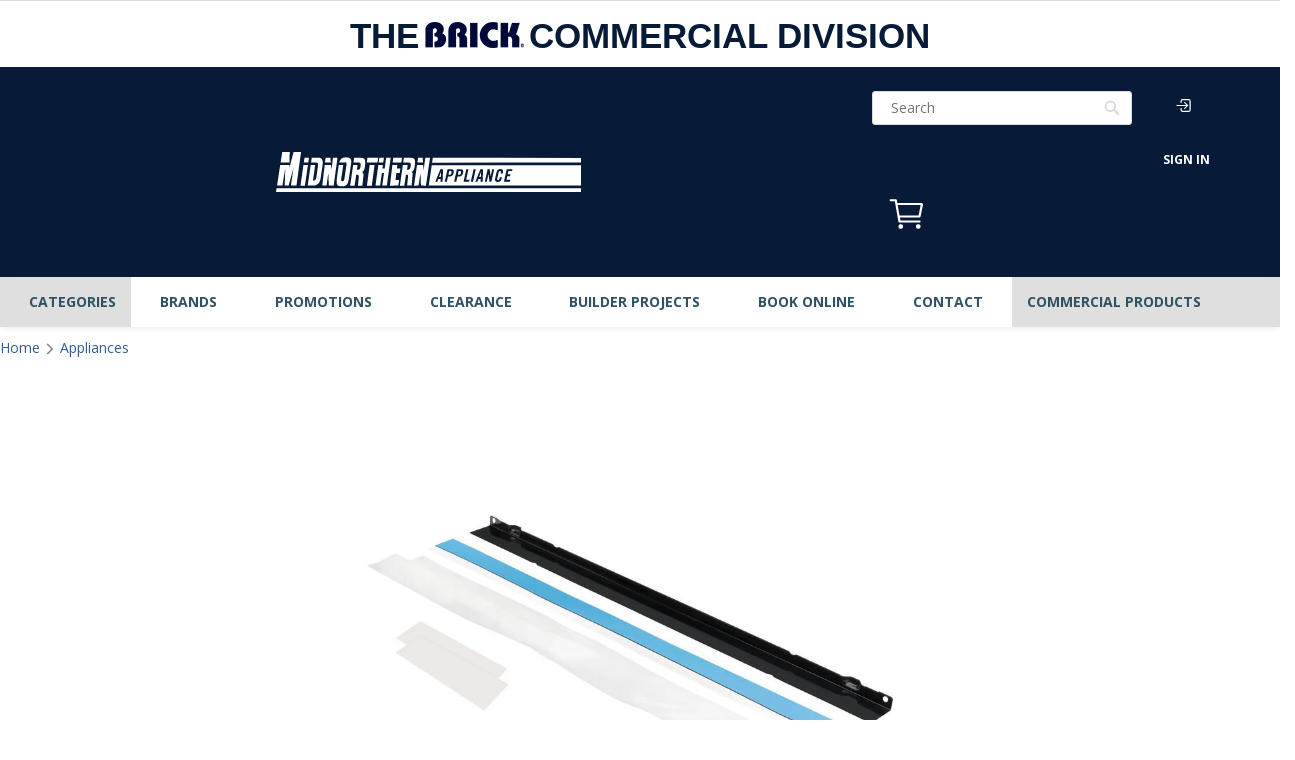

--- FILE ---
content_type: text/html; charset=utf-8
request_url: https://brickcommsales.com/products/electrolux-laundry-stack-kit-stackit7x
body_size: 52446
content:
<!doctype html><html
  class="noIE"
  lang="en">
  <head><!-- - Leon Build: 2.4.2 - -->
    <script async src="https://www.googletagmanager.com/gtag/js?id=AW-11035110118"></script>
    <script>
      window.dataLayer = window.dataLayer || [];
      function gtag() {
        dataLayer.push(arguments);
      }
      gtag('js', new Date());
      gtag('config', 'AW-11035110118');
    </script>
    

    
    <script async src="https://www.googletagmanager.com/gtag/js?id=G-KN5005P3LW"></script>
    <script>
      window.dataLayer = window.dataLayer || [];
      function gtag() {
        dataLayer.push(arguments);
      }
      gtag('js', new Date());
      gtag('config', 'G-KN5005P3LW');
    </script>
    <!-- end Google Analytics -->

    
    <script>
      !(function (e) {
        if (!window.pintrk) {
          window.pintrk = function () {
            window.pintrk.queue.push(Array.prototype.slice.call(arguments));
          };
          var n = window.pintrk;
          (n.queue = []), (n.version = '3.0');
          var t = document.createElement('script');
          (t.async = !0), (t.src = e);
          var r = document.getElementsByTagName('script')[0];
          r.parentNode.insertBefore(t, r);
        }
      })('https://s.pinimg.com/ct/core.js');
      pintrk('load', '2613313558734', { em: 'e3b0c44298fc1c149afbf4c8996fb92427ae41e4649b934ca495991b7852b855' });
      pintrk('page');
    </script>
    <noscript>
      <img
        height="1"
        width="1"
        style="display:none;"
        alt=""
        src="https://ct.pinterest.com/v3/?event=init&tid=2613313558734&pd[em]=<hashed_email_address>&noscript=1"
      >
    </noscript>
    

    
    <meta name="facebook-domain-verification" content="smz0ii8iygu5zbii22tg6ka9sn55yd">

    <script type="text/template" id="template-store-hours-dropdown">
  <div class="store-hours-table-container" v-cloak>
    <div class="store-hours-table row">
      <div class="col-xs-4">
        <template v-for="weekday in weekdays">
          
          <p v-html="weekday"></p>
          
        </template>
      </div>
      <div class="col-xs-8">
        <template v-for="timeslot in timeslots">
          <p v-html="timeslot === null ? 'Closed' : timeslot"></p>
        </template>
      </div>
    </div>
  </div>
</script>

<script type="text/template" id="template-product-getsku">
  <div class="availability-flex" id="notAvailable" v-cloak v-if="!processing">
    <h4 class="margin-bottom-medium">
      Availability For 
       <button type="button" id="availability-postal-code" aria-label="Availability for your postal code. Click to change location" data-toggle="modal" data-target="#post-code-modal"><span v-if="customerUserProfile" v-html="customerUserProfile.postcode"></span></button></h4>
    <div>
      <template v-if="isAvailable">
        <template v-if="isDeliverable && !products.anyIsPickupOnly">
          <div class="padding-bottom-small" tabindex="0">
            <h5 class="available"><i class="fas fa-truck-moving"></i>Delivery </h5>
            <template v-if="deliveryDate">
              <p class="availability-message">as soon as </p>
              <p class="availability-details">
                <span v-html="deliveryDate"></span></p>
            </template>
            <template v-else>
              <p class="availability-message"></p>
              <p class="availability-details"><span v-html="deliveryMessage"></span></p>
            </template>
          </div>
        </template>
        <template v-else>
          <div class="padding-bottom-small del-not-available" tabindex="0">
            <h5 class="available"><i class="fas fa-truck-moving"></i>Delivery </h5>
            <p class="availability-message"></p>
            <p class="availability-details">Not available </p>
          </div>
        </template></template>
      <template v-else>
        <template v-if="isSpecial">
          <div class="padding-bottom-small" tabindex="0"><i class="fa fa-check"></i><span v-html="pickupMessage"></span></div>
        </template>

        <template v-else>
          <template v-if="deliveryMessage === pickupMessage">
            <template v-if="deliveryMessage !== null">
              <div class="padding-bottom-small item-not-available" tabindex="0"><span v-html="deliveryMessage.charAt(0).toUpperCase() + deliveryMessage.substr(1)"></span></div>
            </template>
          </template>

          <template v-else>
            <template v-if="isDeliverable">
              <div class="padding-bottom-small" tabindex="0">
                <template v-if="deliveryMessage.includes('after') && pickupMessage.includes('after')">
                  <i class="fa fa-check"></i><span v-html="deliveryMessage.charAt(0).toUpperCase() + deliveryMessage.substr(1)"></span>
                </template>
                <template v-else>
                  <i class="fa fa-check"></i>Delivery to <span v-if="customerUserProfile" v-html="customerUserProfile.postcode"></span>
                  <template v-if="deliveryDate">ready after <span v-html="deliveryDate"></span></template>
                  <template v-else>&ndash; <span v-html="deliveryMessage"></span></template>
                </template>
              </div>
            </template>
            <template v-else>
              <div class="padding-bottom-small" id="not_available" tabindex="0"><i class="fa fa-times">
              </i>Delivery to&nbsp;<span v-if="customerUserProfile" v-html="customerUserProfile.postcode"></span>&nbsp;not available.</div>
            </template></template>
        </template>
      </template>
    </div>
  </div>
</script>

<script type="text/template" id="template-product-dropshipping">
  <div v-cloak v-if="!processing">
    <div class="padding-bottom-small">
      <i class="fa fa-check"></i>Shipping to{' '}
      <span v-if="customerUserProfile" v-html="customerUserProfile.postcode"></span> &mdash; Expected in{' '}
      <span v-html="fastestRate['service-standard']['expected-transit-time']"></span> business day
      <span v-if="fastestRate['service-standard']['expected-transit-time'] > 1">s</span>.
    </div>
  </div>;
</script>


    <script>
    function parseStringifiedObject (object) {
      try {
        if (!object) return undefined;
        return JSON.parse(object);
      } catch (e) {
        return undefined;
      }
    };

    window.IntegrationConfig = {
      language: "en",
      tlib: {
        banner: 'midnorthern',
        connection: "production",
        shopify: { domain: 'midnorthern.com' },
      },
      customer: {
        isLoggedIn:false,
        ecomToken:null,
      },
      cart: {
        cartToken: "",
        signature: "f95fcf12630ac22c1c4991f3a2e0fb1183e9d3e9b26c3b785fcaffaffcad9e39",
        profile: parseStringifiedObject(""),
        cartProfile: "",
        writtenProfile: "",
        multicart: parseStringifiedObject(""),
        hasEcomToken:false,
        taxRates: { AB: 5.000, BC: 12.000, MB: 12.000, NB: 15.000, NL: 15.000, NT: 5.000, NS: 15.000, NU: 5.000, ON: 13.000, PE: 15.000, QC: 14.975, YT: 5.000, SK: 11.000 },
      },

      ilib_failed: false,
    };

    var ilibTimer;
    window.ilib = function (cb) {
      if (window.IntegrationLibrary) {
        clearInterval(ilibTimer);
        cb.call(null, window.IntegrationLibrary, window.IntegrationConfig);
      } else {
        ilibTimer = setInterval(function () {
          window.ilib(cb);
        }, 5);
      }
    };
  </script>
    <script src="https://hosted.paysafe.com/js/v1/latest/paysafe.min.js"></script><!-- <script async src="https://www.googletagmanager.com/gtag/js?id=DC-5425102"></script> -->
    <!--
      <script>
        window.dataLayer = window.dataLayer || [];
        function gtag(){dataLayer.push(arguments);}
        gtag('js', new Date());
        gtag('config', 'DC-5425102');
      </script>
    --><!-- Page-hiding snippet (recommended) -->
<!--
  <style>.async-hide { opacity: 0 !important} </style>
  <script>(function(a,s,y,n,c,h,i,d,e){s.className+=' '+y;h.start=1*new Date;
          h.end=i=function(){s.className=s.className.replace(RegExp(' ?'+y),'')};
          (a[n]=a[n]||[]).hide=h;setTimeout(function(){i();h.end=null},c);h.timeout=c;
      })(window,document.documentElement,'async-hide','dataLayer',4000,
          {'GTM-T6JD2GN':true});</script>
-->
<!-- Analytics-Optimize Snippet -->
<!--
  <script>
      (function(i,s,o,g,r,a,m){i['GoogleAnalyticsObject']=r;i[r]=i[r]||function(){
          (i[r].q=i[r].q||[]).push(arguments)},i[r].l=1*new Date();a=s.createElement(o),
          m=s.getElementsByTagName(o)[0];a.async=1;a.src=g;m.parentNode.insertBefore(a,m)
      })(window,document,'script',' https://www.google-analytics.com/analytics.js','ga');
      ga('create', 'UA-7145073-1', 'auto');
      ga('require', 'GTM-T6JD2GN');
  </script>
-->
<!-- Google Tag Manager -->
<!--
  <script>(function(w,d,s,l,i){w[l]=w[l]||[];w[l].push({'gtm.start':
      new Date().getTime(),event:'gtm.js'});var f=d.getElementsByTagName(s)[0],
      j=d.createElement(s),dl=l!='dataLayer'?'&l='+l:'';j.async=true;j.src=
      ' https://www.googletagmanager.com/gtm.js?id='+i+dl;f.parentNode.insertBefore(j,f);
  })(window,document,'script','dataLayer','GTM-MH533H2');</script>
-->
<!-- End Google Tag Manager -->

<!-- Google Tag Manager (noscript) for Google Optimize -->
<!--
  <noscript><iframe src="https://www.googletagmanager.com/ns.html?id=GTM-T6JD2GN" height="0" width="0" style="display:none;visibility:hidden"></iframe></noscript>
-->
<!-- End Google Tag Manager (noscript) -->

<!-- SEO Audit: Keyword Map Adjustments: --><!-- anti-flicker snippet (recommended) -->
<style>
  .async-hide {
    opacity: 0 !important;
  }
</style>
<script>
  (function (a, s, y, n, c, h, i, d, e) {
    s.className += ' ' + y;
    h.start = 1 * new Date();
    h.end = i = function () {
      s.className = s.className.replace(RegExp(' ?' + y), '');
    };
    (a[n] = a[n] || []).hide = h;
    setTimeout(function () {
      i();
      h.end = null;
    }, c);
    h.timeout = c;
  })(window, document.documentElement, 'async-hide', 'dataLayer', 4000, { 'GTM-T7H5VTZ': true });
</script>

<!-- Google Optimize -->
<script src="https://www.googleoptimize.com/optimize.js?id=GTM-T7H5VTZ"></script>
<!-- End Google Optimize -->

<!-- Google Tag Manager -->
<script>
  (function (w, d, s, l, i) {
    w[l] = w[l] || [];
    w[l].push({ 'gtm.start': new Date().getTime(), event: 'gtm.js' });
    var f = d.getElementsByTagName(s)[0],
      j = d.createElement(s),
      dl = l != 'dataLayer' ? '&l=' + l : '';
    j.async = true;
    j.src = 'https://www.googletagmanager.com/gtm.js?id=' + i + dl;
    f.parentNode.insertBefore(j, f);
  })(window, document, 'script', 'dataLayer', 'GTM-5QGND79');
</script>
<!-- End Google Tag Manager -->
<title>Electrolux Laundry Stack Kit - STACKIT7X|Trousse de superposition Elec &#124; MN
</title><meta name="description" content="Maximize the space in your laundry room by stacking your Electrolux washer and dryer with this convenient stack kit. This stack kit offers flexible placement options for your laundry pair, such as tucked away in a closet. Perfect for apartments and compact areas, this stack kit is made from durable metal to ensur..."><!---->
    <meta name="google-site-verification" content="B82RN5rlyq017-eN9aNvCX9_IM6RbnQuDUMG_hU4gLk">
    <!---->
    <!-- <meta name="facebook-domain-verification" content="g6p8srkzg94b87tc46ci2c8jloa44a" /> --><meta charset="utf-8">
    <meta name="viewport" content="width=device-width, initial-scale=1">
    
<meta name="theme-color" content="#37bbec"><meta property="og:url" content="https://www.midnorthern.com/products/electrolux-laundry-stack-kit-stackit7x"><meta property="og:site_name" content="Leon's">
<meta property="og:description" content="Maximize the space in your laundry room by stacking your Electrolux washer and dryer with this convenient stack kit. This stack kit offers flexible placement options for your laundry pair, such as tucked away in a closet. Perfect for apartments and compact areas, this stack kit is made from durable metal to ensure that your washer and dryer will be secure no matter where you decide to install them."><meta property="og:type" content="product"><meta property="og:title" content="Electrolux Laundry Stack Kit - STACKIT7X|Trousse de superposition Electrolux pour buanderie – STACKIT7X|STACKT7X"><meta property="og:image" content="http://brickcommsales.com/cdn/shop/products/electrolux-washer-and-dryer-stacking-kits-stackit7x-64_1000_800x.jpg?v=1634160099">
    <meta property="og:image:secure_url" content="https://brickcommsales.com/cdn/shop/products/electrolux-washer-and-dryer-stacking-kits-stackit7x-64_1000_800x.jpg?v=1634160099"><meta property="og:price:amount" content="57.97">
  <meta property="og:price:currency" content="CAD"><meta name="twitter:site" content="@ApplianceCanada"><meta name="twitter:card" content="summary"><meta name="twitter:title" content="Electrolux Laundry Stack Kit - STACKIT7X|Trousse de superposition Electrolux pour buanderie – STACKIT7X|STACKT7X">
    <meta name="twitter:description" content="Maximize the space in your laundry room by stacking your Electrolux washer and dryer with this convenient stack kit. This stack kit offers flexible placement options for your laundry pair, such as tucked away in a closet. Perfect for apartments and compact areas, this stack kit is made from durable metal to ensure that your washer and dryer will be secure no matter where you decide to install them."><meta name="twitter:image" content="https://brickcommsales.com/cdn/shop/products/electrolux-washer-and-dryer-stacking-kits-stackit7x-64_1000_800x.jpg?v=1634160099">
  <meta name="twitter:image:width" content="240">
  <meta name="twitter:image:height" content="240">
<link rel="canonical" href="https://www.midnorthern.com/products/electrolux-laundry-stack-kit-stackit7x"><link rel="alternate" href="https://www.midnorthern.com/products/electrolux-laundry-stack-kit-stackit7x" hreflang="x-default">
    <link rel="alternate" href="https://www.midnorthern.com/products/electrolux-laundry-stack-kit-stackit7x" hreflang="en-ca">
    <link rel="alternate" href="https://fr.midnorthern.com/products/electrolux-laundry-stack-kit-stackit7x" hreflang="fr-ca"><link rel="shortcut icon" href="//brickcommsales.com/cdn/shop/t/138/assets/favicon.png?v=123030184331657221731768847517" type="image/png"><script src="https://ui.powerreviews.com/stable/4.1/ui.js" async></script><link
        rel="stylesheet"
        rel="preload"
        href="https://use.fontawesome.com/releases/v5.0.10/css/all.css"
        as="style"
        integrity="sha384-+d0P83n9kaQMCwj8F4RJB66tzIwOKmrdb46+porD/OvrJ+37WqIM7UoBtwHO6Nlg"
        crossorigin="anonymous"
      ><link
      rel="stylesheet"
      rel="preload"
      href="//brickcommsales.com/cdn/shop/t/138/assets/styles-core.min.css?v=174657325376023421911768847517&lb=2.4.2"
      as="style"
    >
    <link
        rel="stylesheet"
        rel="preload"
        href="//brickcommsales.com/cdn/shop/t/138/assets/styles-product.min.css?v=182880673985268232951768847517&lb=2.4.2"
        as="style"
      >
      <link
        rel="stylesheet"
        rel="preload"
        href="//brickcommsales.com/cdn/shop/t/138/assets/fontawesome_4_7_0.css?v=62771822968958898781768847517&lb=2.4.2"
        as="style"
      >
    <link rel="stylesheet" rel="preload" href="//brickcommsales.com/cdn/shop/t/138/assets/flexslider-product.css?v=22969210535438528021768847517" as="style"><link
        rel="stylesheet"
        rel="preload"
        href="//cdn.jsdelivr.net/npm/slick-carousel@1.8.1/slick/slick.css"
        as="style"
      ><link
        rel="stylesheet"
        rel="preload"
        href="//fonts.googleapis.com/css?family=Open+Sans:300,400,700,900&display=swap"
        as="style"
      >
      
        <script
          id="findify-custom"
          src="//assets.findify.io/midnorthern-appliances.myshopify.com.min.js"
          async
        ></script>
      
    

    <!-- faster load jquery -->
    <script async type="text/javascript" src="//brickcommsales.com/cdn/shop/t/138/assets/scripts-vendor.min.js?v=133218996816169191391768847517"></script>

    <script>
    window.Shopify = window.Shopify || {};
    window.Shopify.CartCount = {
      count: 0,
      excluded: ["Financing","Warranty","Delivery-Fee","Shipping-Fee","Pickup-Fee","EHF","ESRT","Flexiti"],
    };
  </script>
    
  <div
    data-findify-event="view-page"
    data-findify-item-id="7143270351016"
    data-findify-variant-item-id="49818680164520"
  ></div>
  <div data-findify-filter="category" data-findify-filter-value="Stacking Kit"></div>
  <div data-findify-filter="brand" data-findify-filter-value="Electrolux"></div>



  <div data-findify-event="update-cart">
    
  </div>


<script>window.performance && window.performance.mark && window.performance.mark('shopify.content_for_header.start');</script><meta id="shopify-digital-wallet" name="shopify-digital-wallet" content="/43533107368/digital_wallets/dialog">
<link rel="alternate" type="application/json+oembed" href="https://www.midnorthern.com/products/electrolux-laundry-stack-kit-stackit7x.oembed">
<script async="async" src="/checkouts/internal/preloads.js?locale=en-CA"></script>
<script id="shopify-features" type="application/json">{"accessToken":"f399bd182587a8686e0ccbaa6e8b2254","betas":["rich-media-storefront-analytics"],"domain":"brickcommsales.com","predictiveSearch":true,"shopId":43533107368,"locale":"en"}</script>
<script>var Shopify = Shopify || {};
Shopify.shop = "midnorthern-appliances.myshopify.com";
Shopify.locale = "en";
Shopify.currency = {"active":"CAD","rate":"1.0"};
Shopify.country = "CA";
Shopify.theme = {"name":"Midnorthen-live -v2.4.2","id":150954705064,"schema_name":"Midnorthern Appliances","schema_version":"2.4.2","theme_store_id":null,"role":"main"};
Shopify.theme.handle = "null";
Shopify.theme.style = {"id":null,"handle":null};
Shopify.cdnHost = "brickcommsales.com/cdn";
Shopify.routes = Shopify.routes || {};
Shopify.routes.root = "/";</script>
<script type="module">!function(o){(o.Shopify=o.Shopify||{}).modules=!0}(window);</script>
<script>!function(o){function n(){var o=[];function n(){o.push(Array.prototype.slice.apply(arguments))}return n.q=o,n}var t=o.Shopify=o.Shopify||{};t.loadFeatures=n(),t.autoloadFeatures=n()}(window);</script>
<script id="shop-js-analytics" type="application/json">{"pageType":"product"}</script>
<script defer="defer" async type="module" src="//brickcommsales.com/cdn/shopifycloud/shop-js/modules/v2/client.init-shop-cart-sync_WVOgQShq.en.esm.js"></script>
<script defer="defer" async type="module" src="//brickcommsales.com/cdn/shopifycloud/shop-js/modules/v2/chunk.common_C_13GLB1.esm.js"></script>
<script defer="defer" async type="module" src="//brickcommsales.com/cdn/shopifycloud/shop-js/modules/v2/chunk.modal_CLfMGd0m.esm.js"></script>
<script type="module">
  await import("//brickcommsales.com/cdn/shopifycloud/shop-js/modules/v2/client.init-shop-cart-sync_WVOgQShq.en.esm.js");
await import("//brickcommsales.com/cdn/shopifycloud/shop-js/modules/v2/chunk.common_C_13GLB1.esm.js");
await import("//brickcommsales.com/cdn/shopifycloud/shop-js/modules/v2/chunk.modal_CLfMGd0m.esm.js");

  window.Shopify.SignInWithShop?.initShopCartSync?.({"fedCMEnabled":true,"windoidEnabled":true});

</script>
<script>(function() {
  var isLoaded = false;
  function asyncLoad() {
    if (isLoaded) return;
    isLoaded = true;
    var urls = ["https:\/\/beacon.riskified.com\/?shop=midnorthern-appliances.myshopify.com"];
    for (var i = 0; i < urls.length; i++) {
      var s = document.createElement('script');
      s.type = 'text/javascript';
      s.async = true;
      s.src = urls[i];
      var x = document.getElementsByTagName('script')[0];
      x.parentNode.insertBefore(s, x);
    }
  };
  if(window.attachEvent) {
    window.attachEvent('onload', asyncLoad);
  } else {
    window.addEventListener('load', asyncLoad, false);
  }
})();</script>
<script id="__st">var __st={"a":43533107368,"offset":-18000,"reqid":"c40b5ba7-d20f-4652-ad39-b305da0e202e-1769550782","pageurl":"brickcommsales.com\/products\/electrolux-laundry-stack-kit-stackit7x","u":"9ae216d6d500","p":"product","rtyp":"product","rid":7143270351016};</script>
<script>window.ShopifyPaypalV4VisibilityTracking = true;</script>
<script id="captcha-bootstrap">!function(){'use strict';const t='contact',e='account',n='new_comment',o=[[t,t],['blogs',n],['comments',n],[t,'customer']],c=[[e,'customer_login'],[e,'guest_login'],[e,'recover_customer_password'],[e,'create_customer']],r=t=>t.map((([t,e])=>`form[action*='/${t}']:not([data-nocaptcha='true']) input[name='form_type'][value='${e}']`)).join(','),a=t=>()=>t?[...document.querySelectorAll(t)].map((t=>t.form)):[];function s(){const t=[...o],e=r(t);return a(e)}const i='password',u='form_key',d=['recaptcha-v3-token','g-recaptcha-response','h-captcha-response',i],f=()=>{try{return window.sessionStorage}catch{return}},m='__shopify_v',_=t=>t.elements[u];function p(t,e,n=!1){try{const o=window.sessionStorage,c=JSON.parse(o.getItem(e)),{data:r}=function(t){const{data:e,action:n}=t;return t[m]||n?{data:e,action:n}:{data:t,action:n}}(c);for(const[e,n]of Object.entries(r))t.elements[e]&&(t.elements[e].value=n);n&&o.removeItem(e)}catch(o){console.error('form repopulation failed',{error:o})}}const l='form_type',E='cptcha';function T(t){t.dataset[E]=!0}const w=window,h=w.document,L='Shopify',v='ce_forms',y='captcha';let A=!1;((t,e)=>{const n=(g='f06e6c50-85a8-45c8-87d0-21a2b65856fe',I='https://cdn.shopify.com/shopifycloud/storefront-forms-hcaptcha/ce_storefront_forms_captcha_hcaptcha.v1.5.2.iife.js',D={infoText:'Protected by hCaptcha',privacyText:'Privacy',termsText:'Terms'},(t,e,n)=>{const o=w[L][v],c=o.bindForm;if(c)return c(t,g,e,D).then(n);var r;o.q.push([[t,g,e,D],n]),r=I,A||(h.body.append(Object.assign(h.createElement('script'),{id:'captcha-provider',async:!0,src:r})),A=!0)});var g,I,D;w[L]=w[L]||{},w[L][v]=w[L][v]||{},w[L][v].q=[],w[L][y]=w[L][y]||{},w[L][y].protect=function(t,e){n(t,void 0,e),T(t)},Object.freeze(w[L][y]),function(t,e,n,w,h,L){const[v,y,A,g]=function(t,e,n){const i=e?o:[],u=t?c:[],d=[...i,...u],f=r(d),m=r(i),_=r(d.filter((([t,e])=>n.includes(e))));return[a(f),a(m),a(_),s()]}(w,h,L),I=t=>{const e=t.target;return e instanceof HTMLFormElement?e:e&&e.form},D=t=>v().includes(t);t.addEventListener('submit',(t=>{const e=I(t);if(!e)return;const n=D(e)&&!e.dataset.hcaptchaBound&&!e.dataset.recaptchaBound,o=_(e),c=g().includes(e)&&(!o||!o.value);(n||c)&&t.preventDefault(),c&&!n&&(function(t){try{if(!f())return;!function(t){const e=f();if(!e)return;const n=_(t);if(!n)return;const o=n.value;o&&e.removeItem(o)}(t);const e=Array.from(Array(32),(()=>Math.random().toString(36)[2])).join('');!function(t,e){_(t)||t.append(Object.assign(document.createElement('input'),{type:'hidden',name:u})),t.elements[u].value=e}(t,e),function(t,e){const n=f();if(!n)return;const o=[...t.querySelectorAll(`input[type='${i}']`)].map((({name:t})=>t)),c=[...d,...o],r={};for(const[a,s]of new FormData(t).entries())c.includes(a)||(r[a]=s);n.setItem(e,JSON.stringify({[m]:1,action:t.action,data:r}))}(t,e)}catch(e){console.error('failed to persist form',e)}}(e),e.submit())}));const S=(t,e)=>{t&&!t.dataset[E]&&(n(t,e.some((e=>e===t))),T(t))};for(const o of['focusin','change'])t.addEventListener(o,(t=>{const e=I(t);D(e)&&S(e,y())}));const B=e.get('form_key'),M=e.get(l),P=B&&M;t.addEventListener('DOMContentLoaded',(()=>{const t=y();if(P)for(const e of t)e.elements[l].value===M&&p(e,B);[...new Set([...A(),...v().filter((t=>'true'===t.dataset.shopifyCaptcha))])].forEach((e=>S(e,t)))}))}(h,new URLSearchParams(w.location.search),n,t,e,['guest_login'])})(!0,!1)}();</script>
<script integrity="sha256-4kQ18oKyAcykRKYeNunJcIwy7WH5gtpwJnB7kiuLZ1E=" data-source-attribution="shopify.loadfeatures" defer="defer" src="//brickcommsales.com/cdn/shopifycloud/storefront/assets/storefront/load_feature-a0a9edcb.js" crossorigin="anonymous"></script>
<script data-source-attribution="shopify.dynamic_checkout.dynamic.init">var Shopify=Shopify||{};Shopify.PaymentButton=Shopify.PaymentButton||{isStorefrontPortableWallets:!0,init:function(){window.Shopify.PaymentButton.init=function(){};var t=document.createElement("script");t.src="https://brickcommsales.com/cdn/shopifycloud/portable-wallets/latest/portable-wallets.en.js",t.type="module",document.head.appendChild(t)}};
</script>
<script data-source-attribution="shopify.dynamic_checkout.buyer_consent">
  function portableWalletsHideBuyerConsent(e){var t=document.getElementById("shopify-buyer-consent"),n=document.getElementById("shopify-subscription-policy-button");t&&n&&(t.classList.add("hidden"),t.setAttribute("aria-hidden","true"),n.removeEventListener("click",e))}function portableWalletsShowBuyerConsent(e){var t=document.getElementById("shopify-buyer-consent"),n=document.getElementById("shopify-subscription-policy-button");t&&n&&(t.classList.remove("hidden"),t.removeAttribute("aria-hidden"),n.addEventListener("click",e))}window.Shopify?.PaymentButton&&(window.Shopify.PaymentButton.hideBuyerConsent=portableWalletsHideBuyerConsent,window.Shopify.PaymentButton.showBuyerConsent=portableWalletsShowBuyerConsent);
</script>
<script data-source-attribution="shopify.dynamic_checkout.cart.bootstrap">document.addEventListener("DOMContentLoaded",(function(){function t(){return document.querySelector("shopify-accelerated-checkout-cart, shopify-accelerated-checkout")}if(t())Shopify.PaymentButton.init();else{new MutationObserver((function(e,n){t()&&(Shopify.PaymentButton.init(),n.disconnect())})).observe(document.body,{childList:!0,subtree:!0})}}));
</script>

<script>window.performance && window.performance.mark && window.performance.mark('shopify.content_for_header.end');</script>
<script src="//brickcommsales.com/cdn/shop/t/138/assets/jquery.js?v=98014222988859431451768847517" type="text/javascript"></script>

    <script async src="//brickcommsales.com/cdn/shop/t/138/assets/scripts-localStorage.min.js?v=102433192727091896841768847517"></script><script>
      var app = app || {
          data:{
              template:"product",
              money_format: "${{amount}}"
          }
      }
    </script>

    
    <script>
      !(function (f, b, e, v, n, t, s) {
        if (f.q) return;
        n = f.q = function () {
          n.callMethod ? n.callMethod.apply(n, arguments) : n.queue.push(arguments);
        };
        if (!f._q) f._q = n;
        n.push = n;
        n.loaded = !0;
        n.version = '2.0';
        n.queue = [];
        t = b.createElement(e);
        t.async = !0;
        t.src = v;
        s = b.getElementsByTagName(e)[0];
        s.parentNode.insertBefore(t, s);
      })(window, document, 'script', 'https://connect.facebook.net/en_US/events.js');
      q('init', '554607779335106');
      q('track', 'PageView');
    </script>
    <noscript>
      <img
        height="1"
        width="1"
        style="display:none"
        src="https://www.facebook.com/tr?id=554607779335106&ev=PageView&noscript=1"
      >
    </noscript>
    

    <!-- Meta Pixel Code -->
    <script>
      !(function (f, b, e, v, n, t, s) {
        if (f.fbq) return;
        n = f.fbq = function () {
          n.callMethod ? n.callMethod.apply(n, arguments) : n.queue.push(arguments);
        };
        if (!f._fbq) f._fbq = n;
        n.push = n;
        n.loaded = !0;
        n.version = '2.0';
        n.queue = [];
        t = b.createElement(e);
        t.async = !0;
        t.src = v;
        s = b.getElementsByTagName(e)[0];
        s.parentNode.insertBefore(t, s);
      })(window, document, 'script', 'https://connect.facebook.net/en_US/fbevents.js');
      fbq('init', '3808069206104685');
      fbq('track', 'PageView');
    </script>
    <noscript>
      <img
        height="1"
        width="1"
        style="display:none"
        src="https://www.facebook.com/tr?id=3808069206104685&ev=PageView&noscript=1"
      >
    </noscript>
    <!-- End Meta Pixel Code -->

    <!-- Google tag (gtag.js) event - delayed navigation helper -->
    <script>
      // Helper function to delay opening a URL until a gtag event is sent.
      // Call it in response to an action that should navigate to a URL.
      function gtagSendEvent(url) {
        var callback = function () {
          if (typeof url === 'string') {
            window.location = url;
          }
        };
        gtag('event', 'conversion_event_purchase', {
          event_callback: callback,
          event_timeout: 2000,
          // <event_parameters>
        });
        return false;
      }
    </script>

    <!-- Google Tag Manager -->
    <script>
      (function (w, d, s, l, i) {
        w[l] = w[l] || [];
        w[l].push({ 'gtm.start': new Date().getTime(), event: 'gtm.js' });
        var f = d.getElementsByTagName(s)[0],
          j = d.createElement(s),
          dl = l != 'dataLayer' ? '&l=' + l : '';
        j.async = true;
        j.src = 'https://www.googletagmanager.com/gtm.js?id=' + i + dl;
        f.parentNode.insertBefore(j, f);
      })(window, document, 'script', 'dataLayer', 'GTM-NNMJSS67');
    </script>
    <!-- End Google Tag Manager -->
  <link href="https://monorail-edge.shopifysvc.com" rel="dns-prefetch">
<script>(function(){if ("sendBeacon" in navigator && "performance" in window) {try {var session_token_from_headers = performance.getEntriesByType('navigation')[0].serverTiming.find(x => x.name == '_s').description;} catch {var session_token_from_headers = undefined;}var session_cookie_matches = document.cookie.match(/_shopify_s=([^;]*)/);var session_token_from_cookie = session_cookie_matches && session_cookie_matches.length === 2 ? session_cookie_matches[1] : "";var session_token = session_token_from_headers || session_token_from_cookie || "";function handle_abandonment_event(e) {var entries = performance.getEntries().filter(function(entry) {return /monorail-edge.shopifysvc.com/.test(entry.name);});if (!window.abandonment_tracked && entries.length === 0) {window.abandonment_tracked = true;var currentMs = Date.now();var navigation_start = performance.timing.navigationStart;var payload = {shop_id: 43533107368,url: window.location.href,navigation_start,duration: currentMs - navigation_start,session_token,page_type: "product"};window.navigator.sendBeacon("https://monorail-edge.shopifysvc.com/v1/produce", JSON.stringify({schema_id: "online_store_buyer_site_abandonment/1.1",payload: payload,metadata: {event_created_at_ms: currentMs,event_sent_at_ms: currentMs}}));}}window.addEventListener('pagehide', handle_abandonment_event);}}());</script>
<script id="web-pixels-manager-setup">(function e(e,d,r,n,o){if(void 0===o&&(o={}),!Boolean(null===(a=null===(i=window.Shopify)||void 0===i?void 0:i.analytics)||void 0===a?void 0:a.replayQueue)){var i,a;window.Shopify=window.Shopify||{};var t=window.Shopify;t.analytics=t.analytics||{};var s=t.analytics;s.replayQueue=[],s.publish=function(e,d,r){return s.replayQueue.push([e,d,r]),!0};try{self.performance.mark("wpm:start")}catch(e){}var l=function(){var e={modern:/Edge?\/(1{2}[4-9]|1[2-9]\d|[2-9]\d{2}|\d{4,})\.\d+(\.\d+|)|Firefox\/(1{2}[4-9]|1[2-9]\d|[2-9]\d{2}|\d{4,})\.\d+(\.\d+|)|Chrom(ium|e)\/(9{2}|\d{3,})\.\d+(\.\d+|)|(Maci|X1{2}).+ Version\/(15\.\d+|(1[6-9]|[2-9]\d|\d{3,})\.\d+)([,.]\d+|)( \(\w+\)|)( Mobile\/\w+|) Safari\/|Chrome.+OPR\/(9{2}|\d{3,})\.\d+\.\d+|(CPU[ +]OS|iPhone[ +]OS|CPU[ +]iPhone|CPU IPhone OS|CPU iPad OS)[ +]+(15[._]\d+|(1[6-9]|[2-9]\d|\d{3,})[._]\d+)([._]\d+|)|Android:?[ /-](13[3-9]|1[4-9]\d|[2-9]\d{2}|\d{4,})(\.\d+|)(\.\d+|)|Android.+Firefox\/(13[5-9]|1[4-9]\d|[2-9]\d{2}|\d{4,})\.\d+(\.\d+|)|Android.+Chrom(ium|e)\/(13[3-9]|1[4-9]\d|[2-9]\d{2}|\d{4,})\.\d+(\.\d+|)|SamsungBrowser\/([2-9]\d|\d{3,})\.\d+/,legacy:/Edge?\/(1[6-9]|[2-9]\d|\d{3,})\.\d+(\.\d+|)|Firefox\/(5[4-9]|[6-9]\d|\d{3,})\.\d+(\.\d+|)|Chrom(ium|e)\/(5[1-9]|[6-9]\d|\d{3,})\.\d+(\.\d+|)([\d.]+$|.*Safari\/(?![\d.]+ Edge\/[\d.]+$))|(Maci|X1{2}).+ Version\/(10\.\d+|(1[1-9]|[2-9]\d|\d{3,})\.\d+)([,.]\d+|)( \(\w+\)|)( Mobile\/\w+|) Safari\/|Chrome.+OPR\/(3[89]|[4-9]\d|\d{3,})\.\d+\.\d+|(CPU[ +]OS|iPhone[ +]OS|CPU[ +]iPhone|CPU IPhone OS|CPU iPad OS)[ +]+(10[._]\d+|(1[1-9]|[2-9]\d|\d{3,})[._]\d+)([._]\d+|)|Android:?[ /-](13[3-9]|1[4-9]\d|[2-9]\d{2}|\d{4,})(\.\d+|)(\.\d+|)|Mobile Safari.+OPR\/([89]\d|\d{3,})\.\d+\.\d+|Android.+Firefox\/(13[5-9]|1[4-9]\d|[2-9]\d{2}|\d{4,})\.\d+(\.\d+|)|Android.+Chrom(ium|e)\/(13[3-9]|1[4-9]\d|[2-9]\d{2}|\d{4,})\.\d+(\.\d+|)|Android.+(UC? ?Browser|UCWEB|U3)[ /]?(15\.([5-9]|\d{2,})|(1[6-9]|[2-9]\d|\d{3,})\.\d+)\.\d+|SamsungBrowser\/(5\.\d+|([6-9]|\d{2,})\.\d+)|Android.+MQ{2}Browser\/(14(\.(9|\d{2,})|)|(1[5-9]|[2-9]\d|\d{3,})(\.\d+|))(\.\d+|)|K[Aa][Ii]OS\/(3\.\d+|([4-9]|\d{2,})\.\d+)(\.\d+|)/},d=e.modern,r=e.legacy,n=navigator.userAgent;return n.match(d)?"modern":n.match(r)?"legacy":"unknown"}(),u="modern"===l?"modern":"legacy",c=(null!=n?n:{modern:"",legacy:""})[u],f=function(e){return[e.baseUrl,"/wpm","/b",e.hashVersion,"modern"===e.buildTarget?"m":"l",".js"].join("")}({baseUrl:d,hashVersion:r,buildTarget:u}),m=function(e){var d=e.version,r=e.bundleTarget,n=e.surface,o=e.pageUrl,i=e.monorailEndpoint;return{emit:function(e){var a=e.status,t=e.errorMsg,s=(new Date).getTime(),l=JSON.stringify({metadata:{event_sent_at_ms:s},events:[{schema_id:"web_pixels_manager_load/3.1",payload:{version:d,bundle_target:r,page_url:o,status:a,surface:n,error_msg:t},metadata:{event_created_at_ms:s}}]});if(!i)return console&&console.warn&&console.warn("[Web Pixels Manager] No Monorail endpoint provided, skipping logging."),!1;try{return self.navigator.sendBeacon.bind(self.navigator)(i,l)}catch(e){}var u=new XMLHttpRequest;try{return u.open("POST",i,!0),u.setRequestHeader("Content-Type","text/plain"),u.send(l),!0}catch(e){return console&&console.warn&&console.warn("[Web Pixels Manager] Got an unhandled error while logging to Monorail."),!1}}}}({version:r,bundleTarget:l,surface:e.surface,pageUrl:self.location.href,monorailEndpoint:e.monorailEndpoint});try{o.browserTarget=l,function(e){var d=e.src,r=e.async,n=void 0===r||r,o=e.onload,i=e.onerror,a=e.sri,t=e.scriptDataAttributes,s=void 0===t?{}:t,l=document.createElement("script"),u=document.querySelector("head"),c=document.querySelector("body");if(l.async=n,l.src=d,a&&(l.integrity=a,l.crossOrigin="anonymous"),s)for(var f in s)if(Object.prototype.hasOwnProperty.call(s,f))try{l.dataset[f]=s[f]}catch(e){}if(o&&l.addEventListener("load",o),i&&l.addEventListener("error",i),u)u.appendChild(l);else{if(!c)throw new Error("Did not find a head or body element to append the script");c.appendChild(l)}}({src:f,async:!0,onload:function(){if(!function(){var e,d;return Boolean(null===(d=null===(e=window.Shopify)||void 0===e?void 0:e.analytics)||void 0===d?void 0:d.initialized)}()){var d=window.webPixelsManager.init(e)||void 0;if(d){var r=window.Shopify.analytics;r.replayQueue.forEach((function(e){var r=e[0],n=e[1],o=e[2];d.publishCustomEvent(r,n,o)})),r.replayQueue=[],r.publish=d.publishCustomEvent,r.visitor=d.visitor,r.initialized=!0}}},onerror:function(){return m.emit({status:"failed",errorMsg:"".concat(f," has failed to load")})},sri:function(e){var d=/^sha384-[A-Za-z0-9+/=]+$/;return"string"==typeof e&&d.test(e)}(c)?c:"",scriptDataAttributes:o}),m.emit({status:"loading"})}catch(e){m.emit({status:"failed",errorMsg:(null==e?void 0:e.message)||"Unknown error"})}}})({shopId: 43533107368,storefrontBaseUrl: "https://www.midnorthern.com",extensionsBaseUrl: "https://extensions.shopifycdn.com/cdn/shopifycloud/web-pixels-manager",monorailEndpoint: "https://monorail-edge.shopifysvc.com/unstable/produce_batch",surface: "storefront-renderer",enabledBetaFlags: ["2dca8a86"],webPixelsConfigList: [{"id":"857178280","configuration":"{\"config\":\"{\\\"pixel_id\\\":\\\"G-KN5005P3LW\\\",\\\"google_tag_ids\\\":[\\\"G-KN5005P3LW\\\"],\\\"gtag_events\\\":[{\\\"type\\\":\\\"begin_checkout\\\",\\\"action_label\\\":\\\"G-KN5005P3LW\\\"},{\\\"type\\\":\\\"search\\\",\\\"action_label\\\":\\\"G-KN5005P3LW\\\"},{\\\"type\\\":\\\"view_item\\\",\\\"action_label\\\":\\\"G-KN5005P3LW\\\"},{\\\"type\\\":\\\"purchase\\\",\\\"action_label\\\":\\\"G-KN5005P3LW\\\"},{\\\"type\\\":\\\"page_view\\\",\\\"action_label\\\":\\\"G-KN5005P3LW\\\"},{\\\"type\\\":\\\"add_payment_info\\\",\\\"action_label\\\":\\\"G-KN5005P3LW\\\"},{\\\"type\\\":\\\"add_to_cart\\\",\\\"action_label\\\":\\\"G-KN5005P3LW\\\"}],\\\"enable_monitoring_mode\\\":false}\"}","eventPayloadVersion":"v1","runtimeContext":"OPEN","scriptVersion":"b2a88bafab3e21179ed38636efcd8a93","type":"APP","apiClientId":1780363,"privacyPurposes":[],"dataSharingAdjustments":{"protectedCustomerApprovalScopes":["read_customer_address","read_customer_email","read_customer_name","read_customer_personal_data","read_customer_phone"]}},{"id":"60489896","eventPayloadVersion":"1","runtimeContext":"LAX","scriptVersion":"3","type":"CUSTOM","privacyPurposes":[],"name":"ILIB Config"},{"id":"shopify-app-pixel","configuration":"{}","eventPayloadVersion":"v1","runtimeContext":"STRICT","scriptVersion":"0450","apiClientId":"shopify-pixel","type":"APP","privacyPurposes":["ANALYTICS","MARKETING"]},{"id":"shopify-custom-pixel","eventPayloadVersion":"v1","runtimeContext":"LAX","scriptVersion":"0450","apiClientId":"shopify-pixel","type":"CUSTOM","privacyPurposes":["ANALYTICS","MARKETING"]}],isMerchantRequest: false,initData: {"shop":{"name":"Midnorthern Appliance","paymentSettings":{"currencyCode":"CAD"},"myshopifyDomain":"midnorthern-appliances.myshopify.com","countryCode":"CA","storefrontUrl":"https:\/\/www.midnorthern.com"},"customer":null,"cart":null,"checkout":null,"productVariants":[{"price":{"amount":57.97,"currencyCode":"CAD"},"product":{"title":"Electrolux Laundry Stack Kit - STACKIT7X|Trousse de superposition Electrolux pour buanderie – STACKIT7X|STACKT7X","vendor":"Electrolux","id":"7143270351016","untranslatedTitle":"Electrolux Laundry Stack Kit - STACKIT7X|Trousse de superposition Electrolux pour buanderie – STACKIT7X|STACKT7X","url":"\/products\/electrolux-laundry-stack-kit-stackit7x","type":"Stacking Kit"},"id":"49818680164520","image":{"src":"\/\/brickcommsales.com\/cdn\/shop\/products\/electrolux-washer-and-dryer-stacking-kits-stackit7x-64_1000.jpg?v=1634160099"},"sku":"STACKT7X","title":"BCF","untranslatedTitle":"BCF"},{"price":{"amount":47.97,"currencyCode":"CAD"},"product":{"title":"Electrolux Laundry Stack Kit - STACKIT7X|Trousse de superposition Electrolux pour buanderie – STACKIT7X|STACKT7X","vendor":"Electrolux","id":"7143270351016","untranslatedTitle":"Electrolux Laundry Stack Kit - STACKIT7X|Trousse de superposition Electrolux pour buanderie – STACKIT7X|STACKT7X","url":"\/products\/electrolux-laundry-stack-kit-stackit7x","type":"Stacking Kit"},"id":"41353470181544","image":{"src":"\/\/brickcommsales.com\/cdn\/shop\/products\/electrolux-washer-and-dryer-stacking-kits-stackit7x-64_1000.jpg?v=1634160099"},"sku":"STACKT7X","title":"BCI","untranslatedTitle":"BCI"},{"price":{"amount":57.97,"currencyCode":"CAD"},"product":{"title":"Electrolux Laundry Stack Kit - STACKIT7X|Trousse de superposition Electrolux pour buanderie – STACKIT7X|STACKT7X","vendor":"Electrolux","id":"7143270351016","untranslatedTitle":"Electrolux Laundry Stack Kit - STACKIT7X|Trousse de superposition Electrolux pour buanderie – STACKIT7X|STACKT7X","url":"\/products\/electrolux-laundry-stack-kit-stackit7x","type":"Stacking Kit"},"id":"49818680295592","image":{"src":"\/\/brickcommsales.com\/cdn\/shop\/products\/electrolux-washer-and-dryer-stacking-kits-stackit7x-64_1000.jpg?v=1634160099"},"sku":"STACKT7X","title":"BDI","untranslatedTitle":"BDI"},{"price":{"amount":57.97,"currencyCode":"CAD"},"product":{"title":"Electrolux Laundry Stack Kit - STACKIT7X|Trousse de superposition Electrolux pour buanderie – STACKIT7X|STACKT7X","vendor":"Electrolux","id":"7143270351016","untranslatedTitle":"Electrolux Laundry Stack Kit - STACKIT7X|Trousse de superposition Electrolux pour buanderie – STACKIT7X|STACKT7X","url":"\/products\/electrolux-laundry-stack-kit-stackit7x","type":"Stacking Kit"},"id":"41353470214312","image":{"src":"\/\/brickcommsales.com\/cdn\/shop\/products\/electrolux-washer-and-dryer-stacking-kits-stackit7x-64_1000.jpg?v=1634160099"},"sku":"STACKT7X","title":"BJE","untranslatedTitle":"BJE"},{"price":{"amount":39.0,"currencyCode":"CAD"},"product":{"title":"Electrolux Laundry Stack Kit - STACKIT7X|Trousse de superposition Electrolux pour buanderie – STACKIT7X|STACKT7X","vendor":"Electrolux","id":"7143270351016","untranslatedTitle":"Electrolux Laundry Stack Kit - STACKIT7X|Trousse de superposition Electrolux pour buanderie – STACKIT7X|STACKT7X","url":"\/products\/electrolux-laundry-stack-kit-stackit7x","type":"Stacking Kit"},"id":"41353470247080","image":{"src":"\/\/brickcommsales.com\/cdn\/shop\/products\/electrolux-washer-and-dryer-stacking-kits-stackit7x-64_1000.jpg?v=1634160099"},"sku":"STACKT7X","title":"ZBA","untranslatedTitle":"ZBA"},{"price":{"amount":39.0,"currencyCode":"CAD"},"product":{"title":"Electrolux Laundry Stack Kit - STACKIT7X|Trousse de superposition Electrolux pour buanderie – STACKIT7X|STACKT7X","vendor":"Electrolux","id":"7143270351016","untranslatedTitle":"Electrolux Laundry Stack Kit - STACKIT7X|Trousse de superposition Electrolux pour buanderie – STACKIT7X|STACKT7X","url":"\/products\/electrolux-laundry-stack-kit-stackit7x","type":"Stacking Kit"},"id":"48263249232040","image":{"src":"\/\/brickcommsales.com\/cdn\/shop\/products\/electrolux-washer-and-dryer-stacking-kits-stackit7x-64_1000.jpg?v=1634160099"},"sku":"STACKT7X","title":"ZBC","untranslatedTitle":"ZBC"},{"price":{"amount":39.0,"currencyCode":"CAD"},"product":{"title":"Electrolux Laundry Stack Kit - STACKIT7X|Trousse de superposition Electrolux pour buanderie – STACKIT7X|STACKT7X","vendor":"Electrolux","id":"7143270351016","untranslatedTitle":"Electrolux Laundry Stack Kit - STACKIT7X|Trousse de superposition Electrolux pour buanderie – STACKIT7X|STACKT7X","url":"\/products\/electrolux-laundry-stack-kit-stackit7x","type":"Stacking Kit"},"id":"41353470279848","image":{"src":"\/\/brickcommsales.com\/cdn\/shop\/products\/electrolux-washer-and-dryer-stacking-kits-stackit7x-64_1000.jpg?v=1634160099"},"sku":"STACKT7X","title":"ZBD","untranslatedTitle":"ZBD"},{"price":{"amount":39.0,"currencyCode":"CAD"},"product":{"title":"Electrolux Laundry Stack Kit - STACKIT7X|Trousse de superposition Electrolux pour buanderie – STACKIT7X|STACKT7X","vendor":"Electrolux","id":"7143270351016","untranslatedTitle":"Electrolux Laundry Stack Kit - STACKIT7X|Trousse de superposition Electrolux pour buanderie – STACKIT7X|STACKT7X","url":"\/products\/electrolux-laundry-stack-kit-stackit7x","type":"Stacking Kit"},"id":"41353470312616","image":{"src":"\/\/brickcommsales.com\/cdn\/shop\/products\/electrolux-washer-and-dryer-stacking-kits-stackit7x-64_1000.jpg?v=1634160099"},"sku":"STACKT7X","title":"ZBE","untranslatedTitle":"ZBE"},{"price":{"amount":39.0,"currencyCode":"CAD"},"product":{"title":"Electrolux Laundry Stack Kit - STACKIT7X|Trousse de superposition Electrolux pour buanderie – STACKIT7X|STACKT7X","vendor":"Electrolux","id":"7143270351016","untranslatedTitle":"Electrolux Laundry Stack Kit - STACKIT7X|Trousse de superposition Electrolux pour buanderie – STACKIT7X|STACKT7X","url":"\/products\/electrolux-laundry-stack-kit-stackit7x","type":"Stacking Kit"},"id":"41353470345384","image":{"src":"\/\/brickcommsales.com\/cdn\/shop\/products\/electrolux-washer-and-dryer-stacking-kits-stackit7x-64_1000.jpg?v=1634160099"},"sku":"STACKT7X","title":"ZBF","untranslatedTitle":"ZBF"},{"price":{"amount":39.0,"currencyCode":"CAD"},"product":{"title":"Electrolux Laundry Stack Kit - STACKIT7X|Trousse de superposition Electrolux pour buanderie – STACKIT7X|STACKT7X","vendor":"Electrolux","id":"7143270351016","untranslatedTitle":"Electrolux Laundry Stack Kit - STACKIT7X|Trousse de superposition Electrolux pour buanderie – STACKIT7X|STACKT7X","url":"\/products\/electrolux-laundry-stack-kit-stackit7x","type":"Stacking Kit"},"id":"41353470378152","image":{"src":"\/\/brickcommsales.com\/cdn\/shop\/products\/electrolux-washer-and-dryer-stacking-kits-stackit7x-64_1000.jpg?v=1634160099"},"sku":"STACKT7X","title":"ZBJ","untranslatedTitle":"ZBJ"},{"price":{"amount":39.0,"currencyCode":"CAD"},"product":{"title":"Electrolux Laundry Stack Kit - STACKIT7X|Trousse de superposition Electrolux pour buanderie – STACKIT7X|STACKT7X","vendor":"Electrolux","id":"7143270351016","untranslatedTitle":"Electrolux Laundry Stack Kit - STACKIT7X|Trousse de superposition Electrolux pour buanderie – STACKIT7X|STACKT7X","url":"\/products\/electrolux-laundry-stack-kit-stackit7x","type":"Stacking Kit"},"id":"41353470410920","image":{"src":"\/\/brickcommsales.com\/cdn\/shop\/products\/electrolux-washer-and-dryer-stacking-kits-stackit7x-64_1000.jpg?v=1634160099"},"sku":"STACKT7X","title":"ZBP","untranslatedTitle":"ZBP"},{"price":{"amount":29.0,"currencyCode":"CAD"},"product":{"title":"Electrolux Laundry Stack Kit - STACKIT7X|Trousse de superposition Electrolux pour buanderie – STACKIT7X|STACKT7X","vendor":"Electrolux","id":"7143270351016","untranslatedTitle":"Electrolux Laundry Stack Kit - STACKIT7X|Trousse de superposition Electrolux pour buanderie – STACKIT7X|STACKT7X","url":"\/products\/electrolux-laundry-stack-kit-stackit7x","type":"Stacking Kit"},"id":"41353470443688","image":{"src":"\/\/brickcommsales.com\/cdn\/shop\/products\/electrolux-washer-and-dryer-stacking-kits-stackit7x-64_1000.jpg?v=1634160099"},"sku":"STACKT7X","title":"ZBQ","untranslatedTitle":"ZBQ"},{"price":{"amount":39.0,"currencyCode":"CAD"},"product":{"title":"Electrolux Laundry Stack Kit - STACKIT7X|Trousse de superposition Electrolux pour buanderie – STACKIT7X|STACKT7X","vendor":"Electrolux","id":"7143270351016","untranslatedTitle":"Electrolux Laundry Stack Kit - STACKIT7X|Trousse de superposition Electrolux pour buanderie – STACKIT7X|STACKT7X","url":"\/products\/electrolux-laundry-stack-kit-stackit7x","type":"Stacking Kit"},"id":"41353470476456","image":{"src":"\/\/brickcommsales.com\/cdn\/shop\/products\/electrolux-washer-and-dryer-stacking-kits-stackit7x-64_1000.jpg?v=1634160099"},"sku":"STACKT7X","title":"ZBR","untranslatedTitle":"ZBR"},{"price":{"amount":39.0,"currencyCode":"CAD"},"product":{"title":"Electrolux Laundry Stack Kit - STACKIT7X|Trousse de superposition Electrolux pour buanderie – STACKIT7X|STACKT7X","vendor":"Electrolux","id":"7143270351016","untranslatedTitle":"Electrolux Laundry Stack Kit - STACKIT7X|Trousse de superposition Electrolux pour buanderie – STACKIT7X|STACKT7X","url":"\/products\/electrolux-laundry-stack-kit-stackit7x","type":"Stacking Kit"},"id":"41353470509224","image":{"src":"\/\/brickcommsales.com\/cdn\/shop\/products\/electrolux-washer-and-dryer-stacking-kits-stackit7x-64_1000.jpg?v=1634160099"},"sku":"STACKT7X","title":"ZBW","untranslatedTitle":"ZBW"},{"price":{"amount":29.0,"currencyCode":"CAD"},"product":{"title":"Electrolux Laundry Stack Kit - STACKIT7X|Trousse de superposition Electrolux pour buanderie – STACKIT7X|STACKT7X","vendor":"Electrolux","id":"7143270351016","untranslatedTitle":"Electrolux Laundry Stack Kit - STACKIT7X|Trousse de superposition Electrolux pour buanderie – STACKIT7X|STACKT7X","url":"\/products\/electrolux-laundry-stack-kit-stackit7x","type":"Stacking Kit"},"id":"41353470541992","image":{"src":"\/\/brickcommsales.com\/cdn\/shop\/products\/electrolux-washer-and-dryer-stacking-kits-stackit7x-64_1000.jpg?v=1634160099"},"sku":"STACKT7X","title":"ZCA","untranslatedTitle":"ZCA"},{"price":{"amount":29.0,"currencyCode":"CAD"},"product":{"title":"Electrolux Laundry Stack Kit - STACKIT7X|Trousse de superposition Electrolux pour buanderie – STACKIT7X|STACKT7X","vendor":"Electrolux","id":"7143270351016","untranslatedTitle":"Electrolux Laundry Stack Kit - STACKIT7X|Trousse de superposition Electrolux pour buanderie – STACKIT7X|STACKT7X","url":"\/products\/electrolux-laundry-stack-kit-stackit7x","type":"Stacking Kit"},"id":"41353470574760","image":{"src":"\/\/brickcommsales.com\/cdn\/shop\/products\/electrolux-washer-and-dryer-stacking-kits-stackit7x-64_1000.jpg?v=1634160099"},"sku":"STACKT7X","title":"ZCD","untranslatedTitle":"ZCD"},{"price":{"amount":29.0,"currencyCode":"CAD"},"product":{"title":"Electrolux Laundry Stack Kit - STACKIT7X|Trousse de superposition Electrolux pour buanderie – STACKIT7X|STACKT7X","vendor":"Electrolux","id":"7143270351016","untranslatedTitle":"Electrolux Laundry Stack Kit - STACKIT7X|Trousse de superposition Electrolux pour buanderie – STACKIT7X|STACKT7X","url":"\/products\/electrolux-laundry-stack-kit-stackit7x","type":"Stacking Kit"},"id":"41353470607528","image":{"src":"\/\/brickcommsales.com\/cdn\/shop\/products\/electrolux-washer-and-dryer-stacking-kits-stackit7x-64_1000.jpg?v=1634160099"},"sku":"STACKT7X","title":"ZCF","untranslatedTitle":"ZCF"},{"price":{"amount":29.0,"currencyCode":"CAD"},"product":{"title":"Electrolux Laundry Stack Kit - STACKIT7X|Trousse de superposition Electrolux pour buanderie – STACKIT7X|STACKT7X","vendor":"Electrolux","id":"7143270351016","untranslatedTitle":"Electrolux Laundry Stack Kit - STACKIT7X|Trousse de superposition Electrolux pour buanderie – STACKIT7X|STACKT7X","url":"\/products\/electrolux-laundry-stack-kit-stackit7x","type":"Stacking Kit"},"id":"41353470640296","image":{"src":"\/\/brickcommsales.com\/cdn\/shop\/products\/electrolux-washer-and-dryer-stacking-kits-stackit7x-64_1000.jpg?v=1634160099"},"sku":"STACKT7X","title":"ZCP","untranslatedTitle":"ZCP"},{"price":{"amount":29.0,"currencyCode":"CAD"},"product":{"title":"Electrolux Laundry Stack Kit - STACKIT7X|Trousse de superposition Electrolux pour buanderie – STACKIT7X|STACKT7X","vendor":"Electrolux","id":"7143270351016","untranslatedTitle":"Electrolux Laundry Stack Kit - STACKIT7X|Trousse de superposition Electrolux pour buanderie – STACKIT7X|STACKT7X","url":"\/products\/electrolux-laundry-stack-kit-stackit7x","type":"Stacking Kit"},"id":"41353470673064","image":{"src":"\/\/brickcommsales.com\/cdn\/shop\/products\/electrolux-washer-and-dryer-stacking-kits-stackit7x-64_1000.jpg?v=1634160099"},"sku":"STACKT7X","title":"ZCW","untranslatedTitle":"ZCW"},{"price":{"amount":29.0,"currencyCode":"CAD"},"product":{"title":"Electrolux Laundry Stack Kit - STACKIT7X|Trousse de superposition Electrolux pour buanderie – STACKIT7X|STACKT7X","vendor":"Electrolux","id":"7143270351016","untranslatedTitle":"Electrolux Laundry Stack Kit - STACKIT7X|Trousse de superposition Electrolux pour buanderie – STACKIT7X|STACKT7X","url":"\/products\/electrolux-laundry-stack-kit-stackit7x","type":"Stacking Kit"},"id":"41353470705832","image":{"src":"\/\/brickcommsales.com\/cdn\/shop\/products\/electrolux-washer-and-dryer-stacking-kits-stackit7x-64_1000.jpg?v=1634160099"},"sku":"STACKT7X","title":"ZFA","untranslatedTitle":"ZFA"},{"price":{"amount":29.0,"currencyCode":"CAD"},"product":{"title":"Electrolux Laundry Stack Kit - STACKIT7X|Trousse de superposition Electrolux pour buanderie – STACKIT7X|STACKT7X","vendor":"Electrolux","id":"7143270351016","untranslatedTitle":"Electrolux Laundry Stack Kit - STACKIT7X|Trousse de superposition Electrolux pour buanderie – STACKIT7X|STACKT7X","url":"\/products\/electrolux-laundry-stack-kit-stackit7x","type":"Stacking Kit"},"id":"41353470738600","image":{"src":"\/\/brickcommsales.com\/cdn\/shop\/products\/electrolux-washer-and-dryer-stacking-kits-stackit7x-64_1000.jpg?v=1634160099"},"sku":"STACKT7X","title":"ZFD","untranslatedTitle":"ZFD"},{"price":{"amount":29.0,"currencyCode":"CAD"},"product":{"title":"Electrolux Laundry Stack Kit - STACKIT7X|Trousse de superposition Electrolux pour buanderie – STACKIT7X|STACKT7X","vendor":"Electrolux","id":"7143270351016","untranslatedTitle":"Electrolux Laundry Stack Kit - STACKIT7X|Trousse de superposition Electrolux pour buanderie – STACKIT7X|STACKT7X","url":"\/products\/electrolux-laundry-stack-kit-stackit7x","type":"Stacking Kit"},"id":"41353470771368","image":{"src":"\/\/brickcommsales.com\/cdn\/shop\/products\/electrolux-washer-and-dryer-stacking-kits-stackit7x-64_1000.jpg?v=1634160099"},"sku":"STACKT7X","title":"ZFE","untranslatedTitle":"ZFE"},{"price":{"amount":29.0,"currencyCode":"CAD"},"product":{"title":"Electrolux Laundry Stack Kit - STACKIT7X|Trousse de superposition Electrolux pour buanderie – STACKIT7X|STACKT7X","vendor":"Electrolux","id":"7143270351016","untranslatedTitle":"Electrolux Laundry Stack Kit - STACKIT7X|Trousse de superposition Electrolux pour buanderie – STACKIT7X|STACKT7X","url":"\/products\/electrolux-laundry-stack-kit-stackit7x","type":"Stacking Kit"},"id":"41353470804136","image":{"src":"\/\/brickcommsales.com\/cdn\/shop\/products\/electrolux-washer-and-dryer-stacking-kits-stackit7x-64_1000.jpg?v=1634160099"},"sku":"STACKT7X","title":"ZFF","untranslatedTitle":"ZFF"},{"price":{"amount":29.0,"currencyCode":"CAD"},"product":{"title":"Electrolux Laundry Stack Kit - STACKIT7X|Trousse de superposition Electrolux pour buanderie – STACKIT7X|STACKT7X","vendor":"Electrolux","id":"7143270351016","untranslatedTitle":"Electrolux Laundry Stack Kit - STACKIT7X|Trousse de superposition Electrolux pour buanderie – STACKIT7X|STACKT7X","url":"\/products\/electrolux-laundry-stack-kit-stackit7x","type":"Stacking Kit"},"id":"41353470836904","image":{"src":"\/\/brickcommsales.com\/cdn\/shop\/products\/electrolux-washer-and-dryer-stacking-kits-stackit7x-64_1000.jpg?v=1634160099"},"sku":"STACKT7X","title":"ZFG","untranslatedTitle":"ZFG"},{"price":{"amount":29.0,"currencyCode":"CAD"},"product":{"title":"Electrolux Laundry Stack Kit - STACKIT7X|Trousse de superposition Electrolux pour buanderie – STACKIT7X|STACKT7X","vendor":"Electrolux","id":"7143270351016","untranslatedTitle":"Electrolux Laundry Stack Kit - STACKIT7X|Trousse de superposition Electrolux pour buanderie – STACKIT7X|STACKT7X","url":"\/products\/electrolux-laundry-stack-kit-stackit7x","type":"Stacking Kit"},"id":"41353470869672","image":{"src":"\/\/brickcommsales.com\/cdn\/shop\/products\/electrolux-washer-and-dryer-stacking-kits-stackit7x-64_1000.jpg?v=1634160099"},"sku":"STACKT7X","title":"ZFP","untranslatedTitle":"ZFP"},{"price":{"amount":29.0,"currencyCode":"CAD"},"product":{"title":"Electrolux Laundry Stack Kit - STACKIT7X|Trousse de superposition Electrolux pour buanderie – STACKIT7X|STACKT7X","vendor":"Electrolux","id":"7143270351016","untranslatedTitle":"Electrolux Laundry Stack Kit - STACKIT7X|Trousse de superposition Electrolux pour buanderie – STACKIT7X|STACKT7X","url":"\/products\/electrolux-laundry-stack-kit-stackit7x","type":"Stacking Kit"},"id":"41353470902440","image":{"src":"\/\/brickcommsales.com\/cdn\/shop\/products\/electrolux-washer-and-dryer-stacking-kits-stackit7x-64_1000.jpg?v=1634160099"},"sku":"STACKT7X","title":"ZFW","untranslatedTitle":"ZFW"}],"purchasingCompany":null},},"https://brickcommsales.com/cdn","fcfee988w5aeb613cpc8e4bc33m6693e112",{"modern":"","legacy":""},{"shopId":"43533107368","storefrontBaseUrl":"https:\/\/www.midnorthern.com","extensionBaseUrl":"https:\/\/extensions.shopifycdn.com\/cdn\/shopifycloud\/web-pixels-manager","surface":"storefront-renderer","enabledBetaFlags":"[\"2dca8a86\"]","isMerchantRequest":"false","hashVersion":"fcfee988w5aeb613cpc8e4bc33m6693e112","publish":"custom","events":"[[\"page_viewed\",{}],[\"product_viewed\",{\"productVariant\":{\"price\":{\"amount\":57.97,\"currencyCode\":\"CAD\"},\"product\":{\"title\":\"Electrolux Laundry Stack Kit - STACKIT7X|Trousse de superposition Electrolux pour buanderie – STACKIT7X|STACKT7X\",\"vendor\":\"Electrolux\",\"id\":\"7143270351016\",\"untranslatedTitle\":\"Electrolux Laundry Stack Kit - STACKIT7X|Trousse de superposition Electrolux pour buanderie – STACKIT7X|STACKT7X\",\"url\":\"\/products\/electrolux-laundry-stack-kit-stackit7x\",\"type\":\"Stacking Kit\"},\"id\":\"49818680164520\",\"image\":{\"src\":\"\/\/brickcommsales.com\/cdn\/shop\/products\/electrolux-washer-and-dryer-stacking-kits-stackit7x-64_1000.jpg?v=1634160099\"},\"sku\":\"STACKT7X\",\"title\":\"BCF\",\"untranslatedTitle\":\"BCF\"}}]]"});</script><script>
  window.ShopifyAnalytics = window.ShopifyAnalytics || {};
  window.ShopifyAnalytics.meta = window.ShopifyAnalytics.meta || {};
  window.ShopifyAnalytics.meta.currency = 'CAD';
  var meta = {"product":{"id":7143270351016,"gid":"gid:\/\/shopify\/Product\/7143270351016","vendor":"Electrolux","type":"Stacking Kit","handle":"electrolux-laundry-stack-kit-stackit7x","variants":[{"id":49818680164520,"price":5797,"name":"Electrolux Laundry Stack Kit - STACKIT7X|Trousse de superposition Electrolux pour buanderie – STACKIT7X|STACKT7X - BCF","public_title":"BCF","sku":"STACKT7X"},{"id":41353470181544,"price":4797,"name":"Electrolux Laundry Stack Kit - STACKIT7X|Trousse de superposition Electrolux pour buanderie – STACKIT7X|STACKT7X - BCI","public_title":"BCI","sku":"STACKT7X"},{"id":49818680295592,"price":5797,"name":"Electrolux Laundry Stack Kit - STACKIT7X|Trousse de superposition Electrolux pour buanderie – STACKIT7X|STACKT7X - BDI","public_title":"BDI","sku":"STACKT7X"},{"id":41353470214312,"price":5797,"name":"Electrolux Laundry Stack Kit - STACKIT7X|Trousse de superposition Electrolux pour buanderie – STACKIT7X|STACKT7X - BJE","public_title":"BJE","sku":"STACKT7X"},{"id":41353470247080,"price":3900,"name":"Electrolux Laundry Stack Kit - STACKIT7X|Trousse de superposition Electrolux pour buanderie – STACKIT7X|STACKT7X - ZBA","public_title":"ZBA","sku":"STACKT7X"},{"id":48263249232040,"price":3900,"name":"Electrolux Laundry Stack Kit - STACKIT7X|Trousse de superposition Electrolux pour buanderie – STACKIT7X|STACKT7X - ZBC","public_title":"ZBC","sku":"STACKT7X"},{"id":41353470279848,"price":3900,"name":"Electrolux Laundry Stack Kit - STACKIT7X|Trousse de superposition Electrolux pour buanderie – STACKIT7X|STACKT7X - ZBD","public_title":"ZBD","sku":"STACKT7X"},{"id":41353470312616,"price":3900,"name":"Electrolux Laundry Stack Kit - STACKIT7X|Trousse de superposition Electrolux pour buanderie – STACKIT7X|STACKT7X - ZBE","public_title":"ZBE","sku":"STACKT7X"},{"id":41353470345384,"price":3900,"name":"Electrolux Laundry Stack Kit - STACKIT7X|Trousse de superposition Electrolux pour buanderie – STACKIT7X|STACKT7X - ZBF","public_title":"ZBF","sku":"STACKT7X"},{"id":41353470378152,"price":3900,"name":"Electrolux Laundry Stack Kit - STACKIT7X|Trousse de superposition Electrolux pour buanderie – STACKIT7X|STACKT7X - ZBJ","public_title":"ZBJ","sku":"STACKT7X"},{"id":41353470410920,"price":3900,"name":"Electrolux Laundry Stack Kit - STACKIT7X|Trousse de superposition Electrolux pour buanderie – STACKIT7X|STACKT7X - ZBP","public_title":"ZBP","sku":"STACKT7X"},{"id":41353470443688,"price":2900,"name":"Electrolux Laundry Stack Kit - STACKIT7X|Trousse de superposition Electrolux pour buanderie – STACKIT7X|STACKT7X - ZBQ","public_title":"ZBQ","sku":"STACKT7X"},{"id":41353470476456,"price":3900,"name":"Electrolux Laundry Stack Kit - STACKIT7X|Trousse de superposition Electrolux pour buanderie – STACKIT7X|STACKT7X - ZBR","public_title":"ZBR","sku":"STACKT7X"},{"id":41353470509224,"price":3900,"name":"Electrolux Laundry Stack Kit - STACKIT7X|Trousse de superposition Electrolux pour buanderie – STACKIT7X|STACKT7X - ZBW","public_title":"ZBW","sku":"STACKT7X"},{"id":41353470541992,"price":2900,"name":"Electrolux Laundry Stack Kit - STACKIT7X|Trousse de superposition Electrolux pour buanderie – STACKIT7X|STACKT7X - ZCA","public_title":"ZCA","sku":"STACKT7X"},{"id":41353470574760,"price":2900,"name":"Electrolux Laundry Stack Kit - STACKIT7X|Trousse de superposition Electrolux pour buanderie – STACKIT7X|STACKT7X - ZCD","public_title":"ZCD","sku":"STACKT7X"},{"id":41353470607528,"price":2900,"name":"Electrolux Laundry Stack Kit - STACKIT7X|Trousse de superposition Electrolux pour buanderie – STACKIT7X|STACKT7X - ZCF","public_title":"ZCF","sku":"STACKT7X"},{"id":41353470640296,"price":2900,"name":"Electrolux Laundry Stack Kit - STACKIT7X|Trousse de superposition Electrolux pour buanderie – STACKIT7X|STACKT7X - ZCP","public_title":"ZCP","sku":"STACKT7X"},{"id":41353470673064,"price":2900,"name":"Electrolux Laundry Stack Kit - STACKIT7X|Trousse de superposition Electrolux pour buanderie – STACKIT7X|STACKT7X - ZCW","public_title":"ZCW","sku":"STACKT7X"},{"id":41353470705832,"price":2900,"name":"Electrolux Laundry Stack Kit - STACKIT7X|Trousse de superposition Electrolux pour buanderie – STACKIT7X|STACKT7X - ZFA","public_title":"ZFA","sku":"STACKT7X"},{"id":41353470738600,"price":2900,"name":"Electrolux Laundry Stack Kit - STACKIT7X|Trousse de superposition Electrolux pour buanderie – STACKIT7X|STACKT7X - ZFD","public_title":"ZFD","sku":"STACKT7X"},{"id":41353470771368,"price":2900,"name":"Electrolux Laundry Stack Kit - STACKIT7X|Trousse de superposition Electrolux pour buanderie – STACKIT7X|STACKT7X - ZFE","public_title":"ZFE","sku":"STACKT7X"},{"id":41353470804136,"price":2900,"name":"Electrolux Laundry Stack Kit - STACKIT7X|Trousse de superposition Electrolux pour buanderie – STACKIT7X|STACKT7X - ZFF","public_title":"ZFF","sku":"STACKT7X"},{"id":41353470836904,"price":2900,"name":"Electrolux Laundry Stack Kit - STACKIT7X|Trousse de superposition Electrolux pour buanderie – STACKIT7X|STACKT7X - ZFG","public_title":"ZFG","sku":"STACKT7X"},{"id":41353470869672,"price":2900,"name":"Electrolux Laundry Stack Kit - STACKIT7X|Trousse de superposition Electrolux pour buanderie – STACKIT7X|STACKT7X - ZFP","public_title":"ZFP","sku":"STACKT7X"},{"id":41353470902440,"price":2900,"name":"Electrolux Laundry Stack Kit - STACKIT7X|Trousse de superposition Electrolux pour buanderie – STACKIT7X|STACKT7X - ZFW","public_title":"ZFW","sku":"STACKT7X"}],"remote":false},"page":{"pageType":"product","resourceType":"product","resourceId":7143270351016,"requestId":"c40b5ba7-d20f-4652-ad39-b305da0e202e-1769550782"}};
  for (var attr in meta) {
    window.ShopifyAnalytics.meta[attr] = meta[attr];
  }
</script>
<script class="analytics">
  (function () {
    var customDocumentWrite = function(content) {
      var jquery = null;

      if (window.jQuery) {
        jquery = window.jQuery;
      } else if (window.Checkout && window.Checkout.$) {
        jquery = window.Checkout.$;
      }

      if (jquery) {
        jquery('body').append(content);
      }
    };

    var hasLoggedConversion = function(token) {
      if (token) {
        return document.cookie.indexOf('loggedConversion=' + token) !== -1;
      }
      return false;
    }

    var setCookieIfConversion = function(token) {
      if (token) {
        var twoMonthsFromNow = new Date(Date.now());
        twoMonthsFromNow.setMonth(twoMonthsFromNow.getMonth() + 2);

        document.cookie = 'loggedConversion=' + token + '; expires=' + twoMonthsFromNow;
      }
    }

    var trekkie = window.ShopifyAnalytics.lib = window.trekkie = window.trekkie || [];
    if (trekkie.integrations) {
      return;
    }
    trekkie.methods = [
      'identify',
      'page',
      'ready',
      'track',
      'trackForm',
      'trackLink'
    ];
    trekkie.factory = function(method) {
      return function() {
        var args = Array.prototype.slice.call(arguments);
        args.unshift(method);
        trekkie.push(args);
        return trekkie;
      };
    };
    for (var i = 0; i < trekkie.methods.length; i++) {
      var key = trekkie.methods[i];
      trekkie[key] = trekkie.factory(key);
    }
    trekkie.load = function(config) {
      trekkie.config = config || {};
      trekkie.config.initialDocumentCookie = document.cookie;
      var first = document.getElementsByTagName('script')[0];
      var script = document.createElement('script');
      script.type = 'text/javascript';
      script.onerror = function(e) {
        var scriptFallback = document.createElement('script');
        scriptFallback.type = 'text/javascript';
        scriptFallback.onerror = function(error) {
                var Monorail = {
      produce: function produce(monorailDomain, schemaId, payload) {
        var currentMs = new Date().getTime();
        var event = {
          schema_id: schemaId,
          payload: payload,
          metadata: {
            event_created_at_ms: currentMs,
            event_sent_at_ms: currentMs
          }
        };
        return Monorail.sendRequest("https://" + monorailDomain + "/v1/produce", JSON.stringify(event));
      },
      sendRequest: function sendRequest(endpointUrl, payload) {
        // Try the sendBeacon API
        if (window && window.navigator && typeof window.navigator.sendBeacon === 'function' && typeof window.Blob === 'function' && !Monorail.isIos12()) {
          var blobData = new window.Blob([payload], {
            type: 'text/plain'
          });

          if (window.navigator.sendBeacon(endpointUrl, blobData)) {
            return true;
          } // sendBeacon was not successful

        } // XHR beacon

        var xhr = new XMLHttpRequest();

        try {
          xhr.open('POST', endpointUrl);
          xhr.setRequestHeader('Content-Type', 'text/plain');
          xhr.send(payload);
        } catch (e) {
          console.log(e);
        }

        return false;
      },
      isIos12: function isIos12() {
        return window.navigator.userAgent.lastIndexOf('iPhone; CPU iPhone OS 12_') !== -1 || window.navigator.userAgent.lastIndexOf('iPad; CPU OS 12_') !== -1;
      }
    };
    Monorail.produce('monorail-edge.shopifysvc.com',
      'trekkie_storefront_load_errors/1.1',
      {shop_id: 43533107368,
      theme_id: 150954705064,
      app_name: "storefront",
      context_url: window.location.href,
      source_url: "//brickcommsales.com/cdn/s/trekkie.storefront.a804e9514e4efded663580eddd6991fcc12b5451.min.js"});

        };
        scriptFallback.async = true;
        scriptFallback.src = '//brickcommsales.com/cdn/s/trekkie.storefront.a804e9514e4efded663580eddd6991fcc12b5451.min.js';
        first.parentNode.insertBefore(scriptFallback, first);
      };
      script.async = true;
      script.src = '//brickcommsales.com/cdn/s/trekkie.storefront.a804e9514e4efded663580eddd6991fcc12b5451.min.js';
      first.parentNode.insertBefore(script, first);
    };
    trekkie.load(
      {"Trekkie":{"appName":"storefront","development":false,"defaultAttributes":{"shopId":43533107368,"isMerchantRequest":null,"themeId":150954705064,"themeCityHash":"10870363710480092387","contentLanguage":"en","currency":"CAD"},"isServerSideCookieWritingEnabled":true,"monorailRegion":"shop_domain","enabledBetaFlags":["65f19447","b5387b81"]},"Session Attribution":{},"S2S":{"facebookCapiEnabled":false,"source":"trekkie-storefront-renderer","apiClientId":580111}}
    );

    var loaded = false;
    trekkie.ready(function() {
      if (loaded) return;
      loaded = true;

      window.ShopifyAnalytics.lib = window.trekkie;

      var originalDocumentWrite = document.write;
      document.write = customDocumentWrite;
      try { window.ShopifyAnalytics.merchantGoogleAnalytics.call(this); } catch(error) {};
      document.write = originalDocumentWrite;

      window.ShopifyAnalytics.lib.page(null,{"pageType":"product","resourceType":"product","resourceId":7143270351016,"requestId":"c40b5ba7-d20f-4652-ad39-b305da0e202e-1769550782","shopifyEmitted":true});

      var match = window.location.pathname.match(/checkouts\/(.+)\/(thank_you|post_purchase)/)
      var token = match? match[1]: undefined;
      if (!hasLoggedConversion(token)) {
        setCookieIfConversion(token);
        window.ShopifyAnalytics.lib.track("Viewed Product",{"currency":"CAD","variantId":49818680164520,"productId":7143270351016,"productGid":"gid:\/\/shopify\/Product\/7143270351016","name":"Electrolux Laundry Stack Kit - STACKIT7X|Trousse de superposition Electrolux pour buanderie – STACKIT7X|STACKT7X - BCF","price":"57.97","sku":"STACKT7X","brand":"Electrolux","variant":"BCF","category":"Stacking Kit","nonInteraction":true,"remote":false},undefined,undefined,{"shopifyEmitted":true});
      window.ShopifyAnalytics.lib.track("monorail:\/\/trekkie_storefront_viewed_product\/1.1",{"currency":"CAD","variantId":49818680164520,"productId":7143270351016,"productGid":"gid:\/\/shopify\/Product\/7143270351016","name":"Electrolux Laundry Stack Kit - STACKIT7X|Trousse de superposition Electrolux pour buanderie – STACKIT7X|STACKT7X - BCF","price":"57.97","sku":"STACKT7X","brand":"Electrolux","variant":"BCF","category":"Stacking Kit","nonInteraction":true,"remote":false,"referer":"https:\/\/brickcommsales.com\/products\/electrolux-laundry-stack-kit-stackit7x"});
      }
    });


        var eventsListenerScript = document.createElement('script');
        eventsListenerScript.async = true;
        eventsListenerScript.src = "//brickcommsales.com/cdn/shopifycloud/storefront/assets/shop_events_listener-3da45d37.js";
        document.getElementsByTagName('head')[0].appendChild(eventsListenerScript);

})();</script>
<script
  defer
  src="https://brickcommsales.com/cdn/shopifycloud/perf-kit/shopify-perf-kit-3.0.4.min.js"
  data-application="storefront-renderer"
  data-shop-id="43533107368"
  data-render-region="gcp-us-east1"
  data-page-type="product"
  data-theme-instance-id="150954705064"
  data-theme-name="Midnorthern Appliances"
  data-theme-version="2.4.2"
  data-monorail-region="shop_domain"
  data-resource-timing-sampling-rate="10"
  data-shs="true"
  data-shs-beacon="true"
  data-shs-export-with-fetch="true"
  data-shs-logs-sample-rate="1"
  data-shs-beacon-endpoint="https://brickcommsales.com/api/collect"
></script>
</head>

  <body
    id="electrolux-laundry-stack-kit-stackit7x-trousse-de-superposition-elec"
    class="template-product"
  ><!-- Google Tag Manager (noscript) -->
<!--
  <noscript><iframe src="https://www.googletagmanager.com/ns.html?id=GTM-MH533H2"
  height="0" width="0" style="display:none;visibility:hidden"></iframe></noscript>
-->
<!-- End Google Tag Manager (noscript) -->

<!-- Google Tag Manager (noscript) -->
<noscript
  ><iframe
    src="https://www.googletagmanager.com/ns.html?id=GTM-5QGND79"
    height="0"
    width="0"
    style="display:none;visibility:hidden"
  ></iframe
></noscript>
<!-- End Google Tag Manager (noscript) -->

<div id="cm-blocker" class="cm-slideout"></div>

    <div class="wsmenucontainer cm-slideout site-theme-lflgroup clearfix">
      <div class="overlapblackbg"></div><div id="shopify-section-header" class="shopify-section">



<!-- Modal -->
<div id="post-code-modal" class="modal">
  <div class="modal-dialog" role="document">
    <!-- Modal content -->
    <div class="modal-content">
      <div class="modal-header text-center">
        <div class="row">
          <div class="col-md-12">
            <h3 class="vertical-margin-small"><strong>Please enter your delivery postal code</strong></h3>
          </div>
          <div class="col-md-12">
            <div class="row vertical-margin-small" id="postal-code-button">
              <div class="col-md-3 col-sm-3 col-xs-1"></div>
              <div class="col-md-6 col-sm-6 col-xs-10">
                <input
                  id="postal-code-popup"
                  type="text"
                  name="postal_code"
                  data-postal-code
                  maxlength="6"
                  rel="tooltip"
                  data-placement="bottom"
                  title="Please enter a valid postal code"
                  aria-label="Please enter a valid postal code"
                  data-content="Please enter a valid postal code"
                >
                <button
                  id="postal-code-confirm"
                  class="btn-main"
                  style="
                    background-color: #071a38;
                    width: 100%;
                    max-width: 110px;
                    color: #fff;
                    border-radius: 0;
                    position: absolute;
                    right: 15px;
                    top: 0;
                    border: none;
                    height: 47px;
                  "
                  data-postal-code-submit
                >
                  Confirm
                </button>
                <h5>
                  <span class="error display-hidden" data-postal-code-error>Please enter a valid post code</span>
                </h5>
              </div>
              <div class="col-md-3 col-sm-3 col-xs-1"></div>
            </div>
            <div class="row margin-top-large">
              <div class="col-md-12">
                <small class="text-center"
                  ><em
                    >Midnorthen Appliance respects your privacy and will not share this information with anyone</em
                  ></small
                >
              </div>
            </div>
          </div>
        </div>
      </div>
      <div class="modal-body vertical-margin-small">
        <div class="col-md-12 list-points text-left">
          <div class="row">
            <div class="col-md-12">
              <p class="no-ver-margin"><strong>Why do we ask for your postal code?</strong></p>
              <p>By providing your delivery postal code, you'll allow us to:</p>
            </div>
          </div>
          <div class="row">
            <div class="col-md-12">
              <ul class="list-style-checkmark">
                <li>Let you know immediately if we can service your area</li>
                <li>Tailor our selection to make sure you see only items that can be delivered to you</li>
                <li>Inform you if the item is currently in stock</li>
                <li>Offer you special pricing that may only be available in some areas</li>
                <li>Show you estimated delivery dates without having to checkout</li>
              </ul>
            </div>
          </div>
        </div>
      </div>
    </div>
  </div>
  <!-- Modal End -->
</div>

<header id="header" aria-label="header" data-section-id="header" data-section-type="header-section">
  <div class="header_top_options visible-lg">
  <div class="container"><a class="skip-to-content-link" href="#content">Skip to Main Content</a><div class="row">

      <div id="header-zip-code-form" class="col-sm-8 col-ms-12 col-xs-12">
        <div id="location-wrapper" data-store-dropdown>
          
          <div id="nearest-store-wrapper">
            <div class="nearest-store-info xs-text-center">
              <svg id="map-marker" height="16" viewBox="0 0 1792 1792" width="16" xmlns="http://www.w3.org/2000/svg"><path fill="#000000" d="M1152 640q0-106-75-181t-181-75-181 75-75 181 75 181 181 75 181-75 75-181zm256 0q0 109-33 179l-364 774q-16 33-47.5 52t-67.5 19-67.5-19-46.5-52l-365-774q-33-70-33-179 0-212 150-362t362-150 362 150 150 362z"/></svg><span id="yourStoreText" aria-label="Your closest store based on postal code is" class="your-store hidden-xs">Your Store:</span><a class="dropdown dropdown-toggle header-store-link" href="javascript:void();" title="Your nearest store" aria-labelledby="yourStoreText store-name" id="tablet-store-drop-down" data-store-dropdown>
                <span id="store-name" data-store-name></span>
                <svg id="time-outline" style='color: #000;' xmlns='http://www.w3.org/2000/svg' height="16" width="16" viewBox='0 0 512 512'><path d='M256 64C150 64 64 150 64 256s86 192 192 192 192-86 192-192S362 64 256 64z' fill='none' stroke='currentColor' stroke-miterlimit='10' stroke-width='52'/><path fill='none' stroke='currentColor' stroke-linecap='round' stroke-linejoin='round' stroke-width='38' d='M256 128v144h96'/></svg>
                <span class="charcoal" data-store-today-hours></span>
                <svg id="caret-down-outline" xmlns='http://www.w3.org/2000/svg' height="16" width="16" viewBox='0 0 512 512'><path fill='#000000' d='M98 190.06l139.78 163.12a24 24 0 0036.44 0L414 190.06c13.34-15.57 2.28-39.62-18.22-39.62h-279.6c-20.5 0-31.56 24.05-18.18 39.62z'/></svg>
              </a>
              <div role="popup" class="dropdown-menu display-hidden" id="tablet-store-pop-over">
                  <button class="btn pull-right" aria-label="close" id="tablet-close-btn">
                    <svg xmlns='http://www.w3.org/2000/svg' height="24" width="24" viewBox='0 0 512 512' style='color: #071a38;'><path d='M448 256c0-106-86-192-192-192S64 150 64 256s86 192 192 192 192-86 192-192z' fill='none' stroke='currentColor' stroke-miterlimit='10' stroke-width='40'/><path fill='none' stroke='currentColor' stroke-linecap='round' stroke-linejoin='round' stroke-width='40' d='M320 320L192 192M192 320l128-128'/></svg>
                  </button>
                  <div class="margin-top-x-small">
                    <h4 class="no-top-margin margin-bottom-medium">
                      <strong>Your closest store based on postal code</strong>
                      <span>
                        <input id="postal-code" aria-label="Please enter a valid postal code" type="text" data-postal-code>
                        <button class="btn" data-postal-code-submit>Update</button>
                      </span>
                    </h4>

                    <div class="row">
                      <div class="col-md-6 col-xs-12">
                        <div class="store-location">
                          <div class="closest-store-map" data-store-map></div>
                        </div>
                        <div class="store-location margin-top-medium margin-bottom-medium">
                          <a href="/pages/store-locator" class="get-directions btn"><svg class="map-marker" height="16" viewBox="0 0 1792 1792" width="16" xmlns="http://www.w3.org/2000/svg"><path fill="#fff" d="M1152 640q0-106-75-181t-181-75-181 75-75 181 75 181 181 75 181-75 75-181zm256 0q0 109-33 179l-364 774q-16 33-47.5 52t-67.5 19-67.5-19-46.5-52l-365-774q-33-70-33-179 0-212 150-362t362-150 362 150 150 362z"/></svg>
                            
                            View More Stores
                            
                          </a>
                        </div>
                        <!-- <a class="head-sllink pull-right" href="/pages/store-locator">View more stores
                          <svg xmlns='http://www.w3.org/2000/svg' height='24' width='24' viewBox='0 0 512 512' style='margin-bottom: -8px;'><path fill='#FFFFFF' d='M190.06 414l163.12-139.78a24 24 0 000-36.44L190.06 98c-15.57-13.34-39.62-2.28-39.62 18.22v279.6c0 20.5 24.05 31.56 39.62 18.18z'/></svg>
                        </a> -->
                      </div>

                      <div class="col-md-6 col-xs-12">
                        <div class="store-details">
                          <h4><strong data-store-name></strong></h4>
                          <address>
                            <span data-store-address></span></br>
                            <span class="phone-number">Phone Number:  <a href="tel:[value]" data-store-phone data-attr-replace="href"></a></span></br>
                          </address>
                          <h4><strong>Regular Hours:</strong></h4>

                          <div data-store-hours-container></div>
                          <p>*Holiday Hours May Differ</p><strong><a href="/apps/store-locator">
                                
                                Closed on Civic Holiday
                                
                              </a></strong></div>
                      </div>
                    </div>
                  </div>
              </div>
            </div>

            <div class="nearest-store-info xs-text-center visible-xs"><span class="your-store hidden-xs">Your Store:</span><a class="header-store-link mobile-store-drop-down" id="mobile-store-drop-down-mb" data-store-dropdown><i class="fa fa-map-marker"></i><span data-store-name></span></a><i class="fa fa-clock-o"></i><span class="charcoal" data-store-today-hours></span>
            </div>

          </div>
        </div>
      </div>

      <div class="hed_right pull-right hidden-xs col-sm-4"><ul><li><a role="link" href="/pages/store-locator">Find A Store</a></li>
              <li> <a aria-label="Switch to French" href="https://fr.midnorthern.com/products/electrolux-laundry-stack-kit-stackit7x"> Français </a></li></li>
                      <!-- <li><a role="link" href="/pages/contact-us">Contact Us</a></li> -->
            <!-- <li class="dropdown-grid no-open-arrow globalizeItSwitch"> -->
              <!-- <script type="text/javascript" style="display:none">
                var globalizeItLanguagePicker = new GlobalizeItLanguagePicker("down");
                document.write(globalizeItLanguagePicker.Markup());
              </script> -->
			        <!-- Removed old Globalize script with new one as per ticket #LD2-406 -->
			        <!-- <div role="link" id="desktop-lang-toggle"></div> -->
            <!-- </li> -->

            <li class="dropdown-grid no-open-arrow hidden">
              <span class="text">
                <a role="link" href="/pages/flyer" class="dropdown-toggle" aria-expanded="true">
                <span class="circle-background"> <i class="fa fa-paper-plane" aria-hidden="true"></i></span>
                  <strong>FLYER</strong>
                </a>
                
              </span>
            </li><li class="dropdown-grid no-open-arrow hidden"><a href="/account/login">
                      <span class="circle-background"> <i class="fa fa-sign-in" aria-hidden="true"></i></span>
                      <strong style="color: #000000;">Sign In</strong>
                    </a></li></ul><ul style="display: none !important;"><li>Specify link list in Theme Settings &gt; Header</li></ul></div>

    </div>
  </div>
</div>
  



<div class="brick-division-logo"><p>The </p>
  <svg xmlns="http://www.w3.org/2000/svg" xmlns:xlink="http://www.w3.org/1999/xlink" width="100" height="26" viewBox="0 0 100 26">
    <title>The Brick Logo</title>
    <image x="1" width="99" height="26" xlink:href="[data-uri]"/>
  </svg>
  <p> Commercial Division</p></div>
<div class="header_top christmas-hd hidden-xs hidden-sm hidden-md">
  <div class="container">
    <div class="row header-alignment">
      <div class="col-md-3 col-sm-2 header-logo" id="header-logo"><a href="/" itemprop="url">
              <img src="https://cdn.shopify.com/s/files/1/0435/3310/7368/files/Midnorthern-logo-wht.svg?v=1633371960" style="height: 40px;" alt="Midnorthern Appliance Logo">
            </a></div>

      <div class="col-sm-8 visible-sm"><div class="fixed-search">
          <style>
  .loading {
    font-size: 36px;
    font-family: 'Montserrat', sans-serif;
    font-weight: 500;
    text-align: center;
    position: absolute;
    height: 26px;
    line-height: 0px;
    left: initial;
    right: 5px;
    top: 4px;
    max-width: 130px;
    text-align: left;
    padding: 3px 45px 3px 18px;
    background-color: #eee;
    border-radius: 3px;
  }

  .loading span {
    display: inline-block;
    margin: 0 -0.05em;
    letter-spacing: -7px;
  }
  .loading07 span {
    position: relative;
    color: rgba(0, 0, 0, 0.2);
  }
  .loading07 span::after {
    position: absolute;
    top: -0.5px;
    left: -0.5px;
    content: attr(data-text);
    color: #325c93;
    opacity: 0;
    transform: scale(1.5);
    animation: loading07 3s infinite;
  }
  .loading07 span:nth-child(2)::after {
    animation-delay: 0.1s;
  }
  .loading07 span:nth-child(3)::after {
    animation-delay: 0.2s;
  }

  @keyframes loading07 {
    0%,
    75%,
    100% {
      transform: scale(1.5);
      opacity: 0;
    }
    25%,
    50% {
      transform: scale(1);
      opacity: 1;
    }
  }

  @media screen and (max-width: 1024px) {
    .loading {
      font-size: 36px;
      padding: 0px 40px 0px 18px;
      height: 30px;
      line-height: 10px;
    }
  }
</style>
<form action="/search" method="get" role="search">
  <div class="menu_c search_menu">
    <div class="search_box"><input type="hidden" name="type" value="product"><input
        class="header-top-search txtbox focus-visible"
        type="search"
        name="q"
        value=""
        aria-label="Search appliances"
        placeholder="Search"
        tabindex="0"
      >
      <div id="findify-loader" class="loading loading07 hidden">
        <span data-text=".">.</span>
        <span data-text=".">.</span>
        <span data-text=".">.</span>
      </div>

      <button class="btn btn-link" aria-label="Submit search" type="submit" title="search">
        <svg xmlns="http://www.w3.org/2000/svg" height="18" width="18" viewBox="0 0 512 512">
          <path fill="#d7dbdb" d='M464 428L339.92 303.9a160.48 160.48 0 0030.72-94.58C370.64 120.37 298.27 48 209.32 48S48 120.37 48 209.32s72.37 161.32 161.32 161.32a160.48 160.48 0 0094.58-30.72L428 464zM209.32 319.69a110.38 110.38 0 11110.37-110.37 110.5 110.5 0 01-110.37 110.37z'/>
        </svg>
      </button>
    </div>
  </div>
</form>

        </div></div>

      <div class="col-sm-2 visible-sm text-right">
        <span class="cart-icon">
          <a  href="/cart" class="dropdown-toggle cart-link cart-popup hidden-xs" aria-expanded="true">
            <button class="btn shopping-cart-button au-sc-preview-button" class="SCDropdown" type="button"><i class="fa fa-shopping-cart"></i>
              <span class="count hidden" id="table-cart-count"><strong> 0</strong></span>
            </button>
          </a>

          <div class="visible-xs mobile-cart"><ul>
              <li>
                <a data-toggle="dropdown" href="javascript:;" class="dropdown-toggle" aria-label="search" aria-expanded="false"><i class="fa fa-search"></i></span></a>
              </li>
              <li>
                <a  href="/cart" class="dropdown-toggle cart-link cart-popup" aria-expanded="true"><i class="fa fa-shopping-cart"></i><span class="count hidden"><strong> 0</strong></span>
                </a>
              </li>
            </ul>
          </div>
        </span>
        <div class="dropdown-grid-wrapper hidden">
          <div class="dropdown-menu no-padding col-xs-12 col-sm-9 col-md-7" role="menu">
            <div class="menu_c cart_menu">
  <div class="menu_title clearfix">
    <h4>{&quot;en&quot;=&gt;&quot;Shopping Cart&quot;, &quot;fr&quot;=&gt;&quot;Panier d’achat&quot;}</h4>
  </div>
  
  <div class="cart_row">
    <div class="empty-cart">Your cart is currently empty.</div>
    <p><a href="javascript:void(0)" class="btn_c btn_close">Continue Shopping</a></p>
  </div>
  
</div>
<script>
  
</script>
          </div>
        </div>
      </div>

      <div class="col-md-9 hidden-sm">
        <div class="location-information clearfix">
          <div class="hed_right">
            <ul class="hidden-xs nav navbar-nav">
              

              <li class="col-lg-9 coldropdown-grid no-open-arrow searchListItem" style="width: 70%;"><div class="fixed-search">
                  <style>
  .loading {
    font-size: 36px;
    font-family: 'Montserrat', sans-serif;
    font-weight: 500;
    text-align: center;
    position: absolute;
    height: 26px;
    line-height: 0px;
    left: initial;
    right: 5px;
    top: 4px;
    max-width: 130px;
    text-align: left;
    padding: 3px 45px 3px 18px;
    background-color: #eee;
    border-radius: 3px;
  }

  .loading span {
    display: inline-block;
    margin: 0 -0.05em;
    letter-spacing: -7px;
  }
  .loading07 span {
    position: relative;
    color: rgba(0, 0, 0, 0.2);
  }
  .loading07 span::after {
    position: absolute;
    top: -0.5px;
    left: -0.5px;
    content: attr(data-text);
    color: #325c93;
    opacity: 0;
    transform: scale(1.5);
    animation: loading07 3s infinite;
  }
  .loading07 span:nth-child(2)::after {
    animation-delay: 0.1s;
  }
  .loading07 span:nth-child(3)::after {
    animation-delay: 0.2s;
  }

  @keyframes loading07 {
    0%,
    75%,
    100% {
      transform: scale(1.5);
      opacity: 0;
    }
    25%,
    50% {
      transform: scale(1);
      opacity: 1;
    }
  }

  @media screen and (max-width: 1024px) {
    .loading {
      font-size: 36px;
      padding: 0px 40px 0px 18px;
      height: 30px;
      line-height: 10px;
    }
  }
</style>
<form action="/search" method="get" role="search">
  <div class="menu_c search_menu">
    <div class="search_box"><input type="hidden" name="type" value="product"><input
        class="header-top-search txtbox focus-visible"
        type="search"
        name="q"
        value=""
        aria-label="Search appliances"
        placeholder="Search"
        tabindex="0"
      >
      <div id="findify-loader" class="loading loading07 hidden">
        <span data-text=".">.</span>
        <span data-text=".">.</span>
        <span data-text=".">.</span>
      </div>

      <button class="btn btn-link" aria-label="Submit search" type="submit" title="search">
        <svg xmlns="http://www.w3.org/2000/svg" height="18" width="18" viewBox="0 0 512 512">
          <path fill="#d7dbdb" d='M464 428L339.92 303.9a160.48 160.48 0 0030.72-94.58C370.64 120.37 298.27 48 209.32 48S48 120.37 48 209.32s72.37 161.32 161.32 161.32a160.48 160.48 0 0094.58-30.72L428 464zM209.32 319.69a110.38 110.38 0 11110.37-110.37 110.5 110.5 0 01-110.37 110.37z'/>
        </svg>
      </button>
    </div>
  </div>
</form>

                </div></li>

              

              <!-- <li class="col-lg-2 dropdown-grid no-open-arrow text-center list-flyer">
                  <a href="/pages/flyer" aria-label="View Flyer">
                   <span class="circle-background"> 
                    <svg xmlns='http://www.w3.org/2000/svg' height="16" width="16" viewBox='0 0 512 512' style="color:#325C93"><path d='M368 415.86V72a24.07 24.07 0 00-24-24H72a24.07 24.07 0 00-24 24v352a40.12 40.12 0 0040 40h328' fill="none" stroke='currentColor' stroke-linejoin='round' stroke-width='32'/><path d='M416 464h0a48 48 0 01-48-48V128h72a24 24 0 0124 24v264a48 48 0 01-48 48z' fill='none' stroke='currentColor' stroke-linejoin='round' stroke-width='32'/><path fill='none' stroke='currentColor' stroke-linecap='round' stroke-linejoin='round' stroke-width='32' d='M240 128h64M240 192h64M112 256h192M112 320h192M112 384h192'/><path fill='#325C93' d='M176 208h-64a16 16 0 01-16-16v-64a16 16 0 0116-16h64a16 16 0 0116 16v64a16 16 0 01-16 16z'/></svg>
                   </span>
                    <strong>FLYER</strong>
                  </a>
              </li> --><li class="col-lg-2 dropdown-grid no-open-arrow text-center list-sign-in" style="width: 20%;"><a href="/account/login" aria-label="Account Sign in">
                    <span class="circle-background">
                      <svg xmlns='http://www.w3.org/2000/svg' height="19" width="19" viewBox='0 0 512 512' style='color:#FFF;margin-bottom: -5px;'><path d='M192 176v-40a40 40 0 0140-40h160a40 40 0 0140 40v240a40 40 0 01-40 40H240c-22.09 0-48-17.91-48-40v-40' fill='none' stroke='currentColor' stroke-linecap='round' stroke-linejoin='round' stroke-width='32'/><path fill='none' stroke='currentColor' stroke-linecap='round' stroke-linejoin='round' stroke-width='32' d='M288 336l80-80-80-80M80 256h272'/></svg>
                    </span>
                    <strong style="color: #FFFFFF">Sign In</strong>
                   </a></li><li class="col-lg-1 dropdown-grid no-open-arrow">
                <span class="cart-icon">
                    <button onclick="location.href='/cart'" class="btn shopping-cart-button au-sc-preview-button" aria-label="Items in cart : 0, click to view shopping cart" class="SCDropdown" type="button">
                      <svg xmlns='http://www.w3.org/2000/svg' height='54' width='40' viewBox='0 0 512 512' style='color:#FFF;'><circle cx='176' cy='416' r='16' fill='none' stroke='currentColor' stroke-linecap='round' stroke-linejoin='round' stroke-width='28'/><circle cx='400' cy='416' r='16' fill='none' stroke='currentColor' stroke-linecap='round' stroke-linejoin='round' stroke-width='28'/><path fill='none' stroke='currentColor' stroke-linecap='round' stroke-linejoin='round' stroke-width='28' d='M48 80h64l48 272h256'/><path d='M160 288h249.44a8 8 0 007.85-6.43l28.8-144a8 8 0 00-7.85-9.57H128' fill='none' stroke='currentColor' stroke-linecap='round' stroke-linejoin='round' stroke-width='28'/></svg>
                          <span tabindex="-1" class="count hidden" id="cart-count">
                            0
                          </span>
                    </button>
                </span>
                <div class="dropdown-grid-wrapper hidden">
                  <div class="dropdown-menu no-padding col-xs-12 col-sm-9 col-md-7" role="menu">
                    <div class="menu_c cart_menu">
  <div class="menu_title clearfix">
    <h4>{&quot;en&quot;=&gt;&quot;Shopping Cart&quot;, &quot;fr&quot;=&gt;&quot;Panier d’achat&quot;}</h4>
  </div>
  
  <div class="cart_row">
    <div class="empty-cart">Your cart is currently empty.</div>
    <p><a href="javascript:void(0)" class="btn_c btn_close">Continue Shopping</a></p>
  </div>
  
</div>
<script>
  
</script>
                  </div>
                </div>
              </li>
            </ul>
          </div>
        </div>
      </div>
    </div>
  </div>
</div>

<style></style>

<script>
  $(document).ready(function() {
    $('.brick-division-logo').on('click', function() {
      window.location = '/';
    })
  })
</script>

  <div class=" header_bot">
    <div class="header_content">
      <div class="container">
        



<div id="nav">
	<nav class="navbar" role="navigation" aria-label="Mobile Navbar">
		<div class="navbar-header">
			<div class="row header-alignment">
				<div class="col-xs-4 col-sm-2 col-md-2 visible-xs visible-sm visible-md">
					<a class="pull-left cm-hamburger navbar-icons" id="cm-hamburger" aria-label="navigation">
						<span></span>
						<span></span>
						<span></span>
					</a>
					<a class="header-store-link mobile-store-drop-down" id="mobile-store-drop-down"
						data-store-dropdown><svg class="map-marker" height="30" width="30" viewBox="0 0 1792 1792"
							xmlns="http://www.w3.org/2000/svg">
							<path fill="#FFFFFF"
								d="M1152 640q0-106-75-181t-181-75-181 75-75 181 75 181 181 75 181-75 75-181zm256 0q0 109-33 179l-364 774q-16 33-47.5 52t-67.5 19-67.5-19-46.5-52l-365-774q-33-70-33-179 0-212 150-362t362-150 362 150 150 362z" />
						</svg></a>
				</div>
				<div
					class="col-xs-4 col-sm-8 col-md-8 visible-xs visible-sm visible-md text-center vertical-padding-small header-logo header-logo-mobile-xs"><a href="/" itemprop="url">
						<img src="https://cdn.shopify.com/s/files/1/0435/3310/7368/files/Midnorthern-logo-wht.svg?v=1633371960"
							alt="Midnorthern Appliance Logo" class="display-tablet">
						<svg class="display-mobile" xmlns="http://www.w3.org/2000/svg"
							xmlns:xlink="http://www.w3.org/1999/xlink" width="112" height="52" viewBox="0 0 112 52">
							<title>Midnorthern Appliance Logo</title>
							<image x="4" y="1" width="107" height="29"
								xlink:href="[data-uri]" />
							<image x="1" y="30" width="107" height="20"
								xlink:href="[data-uri]" />
						</svg>
					</a></div>
				<div
					class="col-xs-4 col-sm-2 col-md-2 visible-xs visible-sm visible-md text-right decrease-padding-left">
					<span class="search-icon"><a href="javascript:;" aria-label="search"><svg
								xmlns='http://www.w3.org/2000/svg' height="30" width="30" viewBox='0 0 512 512'>
								<path fill="#FFF"
									d='M464 428L339.92 303.9a160.48 160.48 0 0030.72-94.58C370.64 120.37 298.27 48 209.32 48S48 120.37 48 209.32s72.37 161.32 161.32 161.32a160.48 160.48 0 0094.58-30.72L428 464zM209.32 319.69a110.38 110.38 0 11110.37-110.37 110.5 110.5 0 01-110.37 110.37z' />
							</svg></a></span>
					<span class="cart-icon">
						<a href="/cart" class="dropdown-toggle cart-link cart-popup hidden-xs hidden-sm hidden-md"
							aria-expanded="true">
							<button class="btn shopping-cart-button au-sc-preview-button" class="SCDropdown"
								type="button">
								<i class="fa fa-shopping-cart"></i>
								<span class="count hidden"><strong>0</strong></span>
							</button>
						</a>

						<div class="visible-xs visible-sm visible-md mobile-cart">
							<ul>
								<li>
									<a href="/cart" class="dropdown-toggle cart-link cart-popup"
										aria-label="Items in cart : 0, click to view shopping cart">
										<svg xmlns='http://www.w3.org/2000/svg' height='58' width='38'
											viewBox='0 0 512 512' style='color:#FFF;'>
											<circle cx='176' cy='416' r='16' fill='none' stroke='currentColor'
												stroke-linecap='round' stroke-linejoin='round' stroke-width='32' />
											<circle cx='400' cy='416' r='16' fill='none' stroke='currentColor'
												stroke-linecap='round' stroke-linejoin='round' stroke-width='32' />
											<path fill='none' stroke='currentColor' stroke-linecap='round'
												stroke-linejoin='round' stroke-width='32' d='M48 80h64l48 272h256' />
											<path d='M160 288h249.44a8 8 0 007.85-6.43l28.8-144a8 8 0 00-7.85-9.57H128'
												fill='none' stroke='currentColor' stroke-linecap='round'
												stroke-linejoin='round' stroke-width='32' />
										</svg>
										<span class="count hidden"
											id="cart-count">
											<strong>0</strong>
										</span>
									</a>
								</li>
							</ul>
						</div>
					</span>
					<div class="dropdown-grid-wrapper hidden">
						<div class="dropdown-menu no-padding col-xs-12 col-sm-9 col-md-7" role="menu">
							<div class="menu_c cart_menu">
  <div class="menu_title clearfix">
    <h4>{&quot;en&quot;=&gt;&quot;Shopping Cart&quot;, &quot;fr&quot;=&gt;&quot;Panier d’achat&quot;}</h4>
  </div>
  
  <div class="cart_row">
    <div class="empty-cart">Your cart is currently empty.</div>
    <p><a href="javascript:void(0)" class="btn_c btn_close">Continue Shopping</a></p>
  </div>
  
</div>
<script>
  
</script>
						</div>
					</div>
				</div>
			</div>
		</div>

		<!-- main menu -->
		<nav class="wsmenu hidden-xs hidden-sm hidden-md" role="navigation" aria-label="Desktop Navbar">

			<ul class="mobile-sub mega_menu wsmenu-list" role="menubar"><li class="menu-dropdown menu-categories
					navbar-menu-title" role="menuitem"><span class="navbar-menu-title-wrapper ">Categories
</span><div class="megamenu-wrapper" id="menu-wrapper-categories"
						aria-labelledby="navbar-categories">

						<ul class="menu-categories category-container mobile-hidden" role="menu"><div class="col-sm-9"><li class="col-sm-4"><a class="menu-item" data-delay="500" href="/collections/kitchen-appliances"  aria-label="Kitchen | Cuisine" role="menuitem" tabindex="0">Kitchen
</a><ul class="children-list" role="menu" aria-orientation="vertical"><li role="menuitem"><a class="menu-item" data-delay="500"
												aria-label="Refrigerators | Réfrigérateurs" href="/collections/refrigerators">Refrigerators
</a></li><li role="menuitem"><a class="menu-item" data-delay="500"
												aria-label="Ranges | Cuisinières" href="/collections/ranges">Ranges
</a></li><li role="menuitem"><a class="menu-item" data-delay="500"
												aria-label="Wall Ovens | Fours Encastrés" href="/collections/wall-ovens">Wall Ovens
</a></li><li role="menuitem"><a class="menu-item" data-delay="500"
												aria-label="Cooktops | Surfaces De Cuisson" href="/collections/cooktops">Cooktops
</a></li><li role="menuitem"><a class="menu-item" data-delay="500"
												aria-label="Hoods | Hottes De Cuisinière" href="/collections/range-hoods">Hoods
</a></li><li role="menuitem"><a class="menu-item" data-delay="500"
												aria-label="Dishwashers | Lave-Vaisselle" href="/collections/dishwashers">Dishwashers
</a></li><li role="menuitem"><a class="menu-item" data-delay="500"
												aria-label="Microwaves | Fours Micro-Ondes" href="/collections/microwaves">Microwaves
</a></li><li role="menuitem"><a class="menu-item" data-delay="500"
												aria-label="Freezers | Congélateurs" href="/collections/freezers">Freezers
</a></li><li role="menuitem"><a class="menu-item" data-delay="500"
												aria-label="Accessories | Pièces Et Accessoires" href="/">Accessories
</a></li>
									</ul>
</li><li class="col-sm-4"><a class="menu-item" data-delay="500" href="/collections/laundry"  aria-label="Laundry | Buanderie" role="menuitem" tabindex="0">Laundry
</a><ul class="children-list" role="menu" aria-orientation="vertical"><li role="menuitem"><a class="menu-item" data-delay="500"
												aria-label="Washers | Laveuses" href="/collections/washers">Washers
</a></li><li role="menuitem"><a class="menu-item" data-delay="500"
												aria-label="Dryers | Sécheuses" href="/collections/dryers">Dryers
</a></li>
									</ul>
</li></div>
							<div class="col-sm-3"><div class="TE-en">
									<section data-teloc="menu-timed-element-1_promo-menu"
										data-aid="12381552704">

										<div class="promo-menu-wrapper promo-menu-categories"
											style="display: block">
											<div class="languageEN"><a href="#">
													<div class="promo-menu-size"></div>
													<div class="hero-alt">categories</div>
												</a></div>
										</div>
										<style>
											@media only screen and (min-width: 768px) {
												.promo-menu- {
														{
														menuclass
													}
												}

												.promo-menu-size {
													background-image: url(//brickcommsales.com/cdn/shop/files/Categories_3547df39-b771-4e3e-af59-43d9d000a1df_600x.jpg?v=1634844734);
												}
											}

											@media only screen and (max-width: 767px) {
												.promo-menu- {
														{
														menuclass
													}
												}

												.promo-menu-size {
													background-image: url(//brickcommsales.com/cdn/shop/files/Categories_3547df39-b771-4e3e-af59-43d9d000a1df_600x.jpg?v=1634844734);
												}
											}
										</style>

									</section>
								</div></div>
							
						</ul>
					</div>

					</li><li class="menu-dropdown menu-brands
					navbar-menu-title" role="menuitem"><a class="menu-item" id="navbar-brands" href="/pages/brands"
						role="menuitem" aria-label="Brands | Marques Menu, Open and close submenu by pressing Spacebar"data-delay="500" aria-haspopup="true"
						aria-expanded="false"><span class="navbar-menu-title-wrapper">Brands
</span></a>
					<div class="megamenu-wrapper" id="menu-wrapper-brands"
						aria-labelledby="navbar-brands">

						<ul class="menu-brands category-container mobile-hidden" role="menu"><div class="col-sm-12"><li class="col-sm-3"><a class="menu-item" data-delay="500" href="/pages/aeg"  style="font-weight:400 !important; font-size: 14px; padding: 5px 0;"  aria-label="AEG" role="menuitem" tabindex="0">AEG</a>
</li><li class="col-sm-3"><a class="menu-item" data-delay="500" href="/pages/asko"  style="font-weight:400 !important; font-size: 14px; padding: 5px 0;"  aria-label="Asko" role="menuitem" tabindex="0">Asko</a>
</li><li class="col-sm-3"><a class="menu-item" data-delay="500" href="/collections/amana"  style="font-weight:400 !important; font-size: 14px; padding: 5px 0;"  aria-label="Amana" role="menuitem" tabindex="0">Amana</a>
</li><li class="col-sm-3"><a class="menu-item" data-delay="500" href="/pages/bertazzoni"  style="font-weight:400 !important; font-size: 14px; padding: 5px 0;"  aria-label="Bertazzoni" role="menuitem" tabindex="0">Bertazzoni</a>
</li><li class="col-sm-3"><a class="menu-item" data-delay="500" href="/collections/best"  style="font-weight:400 !important; font-size: 14px; padding: 5px 0;"  aria-label="Best" role="menuitem" tabindex="0">Best</a>
</li><li class="col-sm-3"><a class="menu-item" data-delay="500" href="/pages/blomberg"  style="font-weight:400 !important; font-size: 14px; padding: 5px 0;"  aria-label="Blomberg" role="menuitem" tabindex="0">Blomberg</a>
</li><li class="col-sm-3"><a class="menu-item" data-delay="500" href="/collections/brada"  style="font-weight:400 !important; font-size: 14px; padding: 5px 0;"  aria-label="Brada" role="menuitem" tabindex="0">Brada</a>
</li><li class="col-sm-3"><a class="menu-item" data-delay="500" href="https://www.midnorthern.com/pages/breda"  style="font-weight:400 !important; font-size: 14px; padding: 5px 0;"  aria-label="Breda" role="menuitem" tabindex="0">Breda</a>
</li><li class="col-sm-3"><a class="menu-item" data-delay="500" href="/collections/broan"  style="font-weight:400 !important; font-size: 14px; padding: 5px 0;"  aria-label="Broan" role="menuitem" tabindex="0">Broan</a>
</li><li class="col-sm-3"><a class="menu-item" data-delay="500" href="/pages/bosch"  style="font-weight:400 !important; font-size: 14px; padding: 5px 0;"  aria-label="Bosch" role="menuitem" tabindex="0">Bosch</a>
</li><li class="col-sm-3"><a class="menu-item" data-delay="500" href="/collections/cafe"  style="font-weight:400 !important; font-size: 14px; padding: 5px 0;"  aria-label="Café" role="menuitem" tabindex="0">Café</a>
</li><li class="col-sm-3"><a class="menu-item" data-delay="500" href="/collections/comerco"  style="font-weight:400 !important; font-size: 14px; padding: 5px 0;"  aria-label="Comerco" role="menuitem" tabindex="0">Comerco</a>
</li><li class="col-sm-3"><a class="menu-item" data-delay="500" href="/pages/cavavin"  style="font-weight:400 !important; font-size: 14px; padding: 5px 0;"  aria-label="Cavavin" role="menuitem" tabindex="0">Cavavin</a>
</li><li class="col-sm-3"><a class="menu-item" data-delay="500" href="/pages/cove"  style="font-weight:400 !important; font-size: 14px; padding: 5px 0;"  aria-label="Cove" role="menuitem" tabindex="0">Cove</a>
</li><li class="col-sm-3"><a class="menu-item" data-delay="500" href="/collections/cuisinart"  style="font-weight:400 !important; font-size: 14px; padding: 5px 0;"  aria-label="Cuisinart" role="menuitem" tabindex="0">Cuisinart</a>
</li><li class="col-sm-3"><a class="menu-item" data-delay="500" href="/pages/coyote"  style="font-weight:400 !important; font-size: 14px; padding: 5px 0;"  aria-label="Coyote" role="menuitem" tabindex="0">Coyote</a>
</li><li class="col-sm-3"><a class="menu-item" data-delay="500" href="/pages/cyclone"  style="font-weight:400 !important; font-size: 14px; padding: 5px 0;"  aria-label="Cyclone" role="menuitem" tabindex="0">Cyclone</a>
</li><li class="col-sm-3"><a class="menu-item" data-delay="500" href="/collections/dundas-jafine-inc"  style="font-weight:400 !important; font-size: 14px; padding: 5px 0;"  aria-label="Dundas Jafine" role="menuitem" tabindex="0">Dundas Jafine</a>
</li><li class="col-sm-3"><a class="menu-item" data-delay="500" href="/pages/dacor"  style="font-weight:400 !important; font-size: 14px; padding: 5px 0;"  aria-label="Dacor" role="menuitem" tabindex="0">Dacor</a>
</li><li class="col-sm-3"><a class="menu-item" data-delay="500" href="/collections/danby"  style="font-weight:400 !important; font-size: 14px; padding: 5px 0;"  aria-label="Danby" role="menuitem" tabindex="0">Danby</a>
</li><li class="col-sm-3"><a class="menu-item" data-delay="500" href="/pages/dcs"  style="font-weight:400 !important; font-size: 14px; padding: 5px 0;"  aria-label="DCS" role="menuitem" tabindex="0">DCS</a>
</li><li class="col-sm-3"><a class="menu-item" data-delay="500" href="/pages/edge-food-equipment"  style="font-weight:400 !important; font-size: 14px; padding: 5px 0;"  aria-label="Edge Food Equipment" role="menuitem" tabindex="0">Edge Food Equipment</a>
</li><li class="col-sm-3"><a class="menu-item" data-delay="500" href="/pages/electrolux"  style="font-weight:400 !important; font-size: 14px; padding: 5px 0;"  aria-label="Electrolux" role="menuitem" tabindex="0">Electrolux</a>
</li><li class="col-sm-3"><a class="menu-item" data-delay="500" href="/collections/eureka"  style="font-weight:400 !important; font-size: 14px; padding: 5px 0;"  aria-label="Eureka" role="menuitem" tabindex="0">Eureka</a>
</li><li class="col-sm-3"><a class="menu-item" data-delay="500" href="/pages/eurotrim"  style="font-weight:400 !important; font-size: 14px; padding: 5px 0;"  aria-label="EuroTrim" role="menuitem" tabindex="0">EuroTrim</a>
</li><li class="col-sm-3"><a class="menu-item" data-delay="500" href="/pages/faber"  style="font-weight:400 !important; font-size: 14px; padding: 5px 0;"  aria-label="Faber" role="menuitem" tabindex="0">Faber</a>
</li><li class="col-sm-3"><a class="menu-item" data-delay="500" href="/pages/falmec"  style="font-weight:400 !important; font-size: 14px; padding: 5px 0;"  aria-label="Falmec" role="menuitem" tabindex="0">Falmec</a>
</li><li class="col-sm-3"><a class="menu-item" data-delay="500" href="/pages/fhiaba"  style="font-weight:400 !important; font-size: 14px; padding: 5px 0;"  aria-label="Fhiaba" role="menuitem" tabindex="0">Fhiaba</a>
</li><li class="col-sm-3"><a class="menu-item" data-delay="500" href="/pages/fisher-paykel"  style="font-weight:400 !important; font-size: 14px; padding: 5px 0;"  aria-label="Fisher &amp; Paykel" role="menuitem" tabindex="0">Fisher &amp; Paykel</a>
</li><li class="col-sm-3"><a class="menu-item" data-delay="500" href="/pages/frigidaire"  style="font-weight:400 !important; font-size: 14px; padding: 5px 0;"  aria-label="Frigidaire" role="menuitem" tabindex="0">Frigidaire</a>
</li><li class="col-sm-3"><a class="menu-item" data-delay="500" href="/pages/fulgor"  style="font-weight:400 !important; font-size: 14px; padding: 5px 0;"  aria-label="Fulgor" role="menuitem" tabindex="0">Fulgor</a>
</li><li class="col-sm-3"><a class="menu-item" data-delay="500" href="/collections/galanz-canada-ltd"  style="font-weight:400 !important; font-size: 14px; padding: 5px 0;"  aria-label="Galanz" role="menuitem" tabindex="0">Galanz</a>
</li><li class="col-sm-3"><a class="menu-item" data-delay="500" href="/pages/gaggenau"  style="font-weight:400 !important; font-size: 14px; padding: 5px 0;"  aria-label="Gaggenau" role="menuitem" tabindex="0">Gaggenau</a>
</li><li class="col-sm-3"><a class="menu-item" data-delay="500" href="/pages/ge"  style="font-weight:400 !important; font-size: 14px; padding: 5px 0;"  aria-label="GE Appliances" role="menuitem" tabindex="0">GE Appliances</a>
</li><li class="col-sm-3"><a class="menu-item" data-delay="500" href="/pages/gorenje"  style="font-weight:400 !important; font-size: 14px; padding: 5px 0;"  aria-label="Gorenje" role="menuitem" tabindex="0">Gorenje</a>
</li><li class="col-sm-3"><a class="menu-item" data-delay="500" href="/pages/haier"  style="font-weight:400 !important; font-size: 14px; padding: 5px 0;"  aria-label="Haier" role="menuitem" tabindex="0">Haier</a>
</li><li class="col-sm-3"><a class="menu-item" data-delay="500" href="/collections/hisense"  style="font-weight:400 !important; font-size: 14px; padding: 5px 0;"  aria-label="Hisense" role="menuitem" tabindex="0">Hisense</a>
</li><li class="col-sm-3"><a class="menu-item" data-delay="500" href="/pages/huebsch"  style="font-weight:400 !important; font-size: 14px; padding: 5px 0;"  aria-label="Huebsch" role="menuitem" tabindex="0">Huebsch</a>
</li><li class="col-sm-3"><a class="menu-item" data-delay="500" href="/collections/inglis"  style="font-weight:400 !important; font-size: 14px; padding: 5px 0;"  aria-label="Inglis" role="menuitem" tabindex="0">Inglis</a>
</li><li class="col-sm-3"><a class="menu-item" data-delay="500" href="/collections/kitchenaid"  style="font-weight:400 !important; font-size: 14px; padding: 5px 0;"  aria-label="Kitchenaid" role="menuitem" tabindex="0">Kitchenaid</a>
</li><li class="col-sm-3"><a class="menu-item" data-delay="500" href="/pages/lg"  style="font-weight:400 !important; font-size: 14px; padding: 5px 0;"  aria-label="LG" role="menuitem" tabindex="0">LG</a>
</li><li class="col-sm-3"><a class="menu-item" data-delay="500" href="/pages/liebherr"  style="font-weight:400 !important; font-size: 14px; padding: 5px 0;"  aria-label="Liebherr" role="menuitem" tabindex="0">Liebherr</a>
</li><li class="col-sm-3"><a class="menu-item" data-delay="500" href="/collections/maytag"  style="font-weight:400 !important; font-size: 14px; padding: 5px 0;"  aria-label="Maytag" role="menuitem" tabindex="0">Maytag</a>
</li><li class="col-sm-3"><a class="menu-item" data-delay="500" href="/pages/marvel"  style="font-weight:400 !important; font-size: 14px; padding: 5px 0;"  aria-label="Marvel" role="menuitem" tabindex="0">Marvel</a>
</li><li class="col-sm-3"><a class="menu-item" data-delay="500" href="/collections/midea"  style="font-weight:400 !important; font-size: 14px; padding: 5px 0;"  aria-label="Midea" role="menuitem" tabindex="0">Midea</a>
</li><li class="col-sm-3"><a class="menu-item" data-delay="500" href="/pages/miele"  style="font-weight:400 !important; font-size: 14px; padding: 5px 0;"  aria-label="Miele" role="menuitem" tabindex="0">Miele</a>
</li><li class="col-sm-3"><a class="menu-item" data-delay="500" href="/collections/moffat"  style="font-weight:400 !important; font-size: 14px; padding: 5px 0;"  aria-label="Moffat" role="menuitem" tabindex="0">Moffat</a>
</li><li class="col-sm-3"><a class="menu-item" data-delay="500" href="/pages/monogram"  style="font-weight:400 !important; font-size: 14px; padding: 5px 0;"  aria-label="Monogram" role="menuitem" tabindex="0">Monogram</a>
</li><li class="col-sm-3"><a class="menu-item" data-delay="500" href="/collections/nutone"  style="font-weight:400 !important; font-size: 14px; padding: 5px 0;"  aria-label="Nutone" role="menuitem" tabindex="0">Nutone</a>
</li><li class="col-sm-3"><a class="menu-item" data-delay="500" href="/pages/panasonic"  style="font-weight:400 !important; font-size: 14px; padding: 5px 0;"  aria-label="Panasonic" role="menuitem" tabindex="0">Panasonic</a>
</li><li class="col-sm-3"><a class="menu-item" data-delay="500" href="/pages/porter-charles"  style="font-weight:400 !important; font-size: 14px; padding: 5px 0;"  aria-label="Porter &amp; Charles" role="menuitem" tabindex="0">Porter &amp; Charles</a>
</li><li class="col-sm-3"><a class="menu-item" data-delay="500" href="/pages/samsung"  style="font-weight:400 !important; font-size: 14px; padding: 5px 0;"  aria-label="Samsung" role="menuitem" tabindex="0">Samsung</a>
</li><li class="col-sm-3"><a class="menu-item" data-delay="500" href="/pages/scotsman"  style="font-weight:400 !important; font-size: 14px; padding: 5px 0;"  aria-label="Scotsman" role="menuitem" tabindex="0">Scotsman</a>
</li><li class="col-sm-3"><a class="menu-item" data-delay="500" href="/collections/sharp"  style="font-weight:400 !important; font-size: 14px; padding: 5px 0;"  aria-label="Sharp" role="menuitem" tabindex="0">Sharp</a>
</li><li class="col-sm-3"><a class="menu-item" data-delay="500" href="/collections/silhouette"  style="font-weight:400 !important; font-size: 14px; padding: 5px 0;"  aria-label="Silhouette" role="menuitem" tabindex="0">Silhouette</a>
</li><li class="col-sm-3"><a class="menu-item" data-delay="500" href="/pages/subzero"  style="font-weight:400 !important; font-size: 14px; padding: 5px 0;"  aria-label="Subzero" role="menuitem" tabindex="0">Subzero</a>
</li><li class="col-sm-3"><a class="menu-item" data-delay="500" href="/pages/the-galley"  style="font-weight:400 !important; font-size: 14px; padding: 5px 0;"  aria-label="The Galley" role="menuitem" tabindex="0">The Galley</a>
</li><li class="col-sm-3"><a class="menu-item" data-delay="500" href="/pages/thermador"  style="font-weight:400 !important; font-size: 14px; padding: 5px 0;"  aria-label="Thermador" role="menuitem" tabindex="0">Thermador</a>
</li><li class="col-sm-3"><a class="menu-item" data-delay="500" href="/pages/u-line"  style="font-weight:400 !important; font-size: 14px; padding: 5px 0;"  aria-label="U-Line" role="menuitem" tabindex="0">U-Line</a>
</li><li class="col-sm-3"><a class="menu-item" data-delay="500" href="/collections/venmar"  style="font-weight:400 !important; font-size: 14px; padding: 5px 0;"  aria-label="Venmar" role="menuitem" tabindex="0">Venmar</a>
</li><li class="col-sm-3"><a class="menu-item" data-delay="500" href="/collections/whirlpool"  style="font-weight:400 !important; font-size: 14px; padding: 5px 0;"  aria-label="Whirlpool" role="menuitem" tabindex="0">Whirlpool</a>
</li><li class="col-sm-3"><a class="menu-item" data-delay="500" href="/pages/winecellr"  style="font-weight:400 !important; font-size: 14px; padding: 5px 0;"  aria-label="Wine Cell&#39;R" role="menuitem" tabindex="0">Wine Cell&#39;R</a>
</li><li class="col-sm-3"><a class="menu-item" data-delay="500" href="/pages/wolf"  style="font-weight:400 !important; font-size: 14px; padding: 5px 0;"  aria-label="Wolf" role="menuitem" tabindex="0">Wolf</a>
</li><li class="col-sm-3"><a class="menu-item" data-delay="500" href="/pages/wolf-gourmet"  style="font-weight:400 !important; font-size: 14px; padding: 5px 0;"  aria-label="Wolf Gourmet" role="menuitem" tabindex="0">Wolf Gourmet</a>
</li><li class="col-sm-3"><a class="menu-item" data-delay="500" href="/pages/zephyr"  style="font-weight:400 !important; font-size: 14px; padding: 5px 0;"  aria-label="Zephyr" role="menuitem" tabindex="0">Zephyr</a>
</li></div>
						</ul>
					</div></li><li class="menu-dropdown menu-promotions
					navbar-menu-title" role="menuitem"><a class="menu-item" id="navbar-promotions" href="/pages/promotions"
						role="menuitem" aria-label="Promotions Menu, Open and close submenu by pressing Spacebar"data-delay="500" aria-haspopup="true"
						aria-expanded="false"><span class="navbar-menu-title-wrapper">Promotions
</span></a></li><li class="menu-dropdown menu-clearance
					navbar-menu-title" role="menuitem"><a class="menu-item" id="navbar-clearance" href="/pages/clearance"
						role="menuitem" aria-label="Clearance | Liquidation Menu, Open and close submenu by pressing Spacebar"data-delay="500" aria-haspopup="true"
						aria-expanded="false"><span class="navbar-menu-title-wrapper">Clearance
</span></a></li><li class="menu-dropdown menu-builderprojects
					navbar-menu-title" role="menuitem"><a class="menu-item" id="navbar-builderprojects" href="/pages/builder-projects"
						role="menuitem" aria-label="Builder Projects | Projets Immobiliers Menu, Open and close submenu by pressing Spacebar"data-delay="500" aria-haspopup="true"
						aria-expanded="false"><span class="navbar-menu-title-wrapper">Builder Projects
</span></a></li><li class="menu-dropdown menu-bookonline
					navbar-menu-title" role="menuitem"><a class="menu-item" id="navbar-bookonline" href="/pages/book-online"
						role="menuitem" aria-label="Book Online | Réservation En Ligne Menu, Open and close submenu by pressing Spacebar"data-delay="500" aria-haspopup="true"
						aria-expanded="false"><span class="navbar-menu-title-wrapper">Book Online
</span></a></li><li class="menu-dropdown menu-contact
					navbar-menu-title" role="menuitem"><a class="menu-item" id="navbar-contact" href="/pages/contact-us"
						role="menuitem" aria-label="Contact | Nous Contacter Menu, Open and close submenu by pressing Spacebar"data-delay="500" aria-haspopup="true"
						aria-expanded="false"><span class="navbar-menu-title-wrapper">Contact
</span></a></li><li class="menu-dropdown menu-commercialproducts
					navbar-menu-title" role="menuitem"><span class="navbar-menu-title-wrapper ">Commercial Products
</span>

					<div class="megamenu-wrapper" id="menu-wrapper-commercialproducts"
						aria-labelledby="navbar-commercialproducts">
						<ul class="menu-commercialproducts category-container mobile-hidden" role="menu">
							<div class="col-sm-12"><li role="menuitem">
									<a class="menu-item" data-delay="500" aria-label="Commercial Office Furniture | Mobilier de bureau"
										href="/pages/commercial-office-furniture">Commercial Office Furniture
</a>
								</li><li role="menuitem">
									<a class="menu-item" data-delay="500" aria-label="Hospitality Equipment | Équipement pour le secteur de l’hospitalité"
										href="/pages/edge-food-equipment">Hospitality Equipment
</a>
								</li></div>
						</ul>
					</div></li></ul>
		</nav>

		<ul class="hidden nav navbar-nav navbar-right hidden-sm">
			<li class="dropdown-grid no-open-arrow"><div class="fixed-search">
					<style>
  .loading {
    font-size: 36px;
    font-family: 'Montserrat', sans-serif;
    font-weight: 500;
    text-align: center;
    position: absolute;
    height: 26px;
    line-height: 0px;
    left: initial;
    right: 5px;
    top: 4px;
    max-width: 130px;
    text-align: left;
    padding: 3px 45px 3px 18px;
    background-color: #eee;
    border-radius: 3px;
  }

  .loading span {
    display: inline-block;
    margin: 0 -0.05em;
    letter-spacing: -7px;
  }
  .loading07 span {
    position: relative;
    color: rgba(0, 0, 0, 0.2);
  }
  .loading07 span::after {
    position: absolute;
    top: -0.5px;
    left: -0.5px;
    content: attr(data-text);
    color: #325c93;
    opacity: 0;
    transform: scale(1.5);
    animation: loading07 3s infinite;
  }
  .loading07 span:nth-child(2)::after {
    animation-delay: 0.1s;
  }
  .loading07 span:nth-child(3)::after {
    animation-delay: 0.2s;
  }

  @keyframes loading07 {
    0%,
    75%,
    100% {
      transform: scale(1.5);
      opacity: 0;
    }
    25%,
    50% {
      transform: scale(1);
      opacity: 1;
    }
  }

  @media screen and (max-width: 1024px) {
    .loading {
      font-size: 36px;
      padding: 0px 40px 0px 18px;
      height: 30px;
      line-height: 10px;
    }
  }
</style>
<form action="/search" method="get" role="search">
  <div class="menu_c search_menu">
    <div class="search_box"><input type="hidden" name="type" value="product"><input
        class="header-top-search txtbox focus-visible"
        type="search"
        name="q"
        value=""
        aria-label="Search appliances"
        placeholder="Search"
        tabindex="0"
      >
      <div id="findify-loader" class="loading loading07 hidden">
        <span data-text=".">.</span>
        <span data-text=".">.</span>
        <span data-text=".">.</span>
      </div>

      <button class="btn btn-link" aria-label="Submit search" type="submit" title="search">
        <svg xmlns="http://www.w3.org/2000/svg" height="18" width="18" viewBox="0 0 512 512">
          <path fill="#d7dbdb" d='M464 428L339.92 303.9a160.48 160.48 0 0030.72-94.58C370.64 120.37 298.27 48 209.32 48S48 120.37 48 209.32s72.37 161.32 161.32 161.32a160.48 160.48 0 0094.58-30.72L428 464zM209.32 319.69a110.38 110.38 0 11110.37-110.37 110.5 110.5 0 01-110.37 110.37z'/>
        </svg>
      </button>
    </div>
  </div>
</form>

				</div></li>
		</ul>

		<div id="cm-mobile-menu" class="cm-wrapper cm-opened cm-show-navbar menu-all">
			<div class="cm-navbar-bottom">
				<div class="cm-promo"></div>
			</div>
			<div class="cm-panels">
				<div class="cm-panel cm-opened cm-current" id="cm-all" data-menu-promo="menu-all">
					<div class="cm-navbar" style="display: flex; flex-direction: column;"><svg xmlns="http://www.w3.org/2000/svg" xmlns:xlink="http://www.w3.org/1999/xlink" width="200"
							height="33" viewBox="0 0 200 33">
							<title>The Brick Commercial Division Logo</title>
							<image x="4" y="6" width="190" height="21"
								xlink:href="[data-uri]" />
						</svg>
						<img src="https://cdn.shopify.com/s/files/1/0435/3310/7368/files/Midnorthern-logo-wht.svg?v=1633371960"
							style="width: 200px; background-color: #071a38;" alt="Midnorthern Appliance Logo"></div>
					<ul class="cm-list"><!-- tier1  --><li><a class="cm-next" href="#cm-categories"
								aria-label="Categories | Catégories"
								data-target="#cm-categories">
								<svg xmlns='http://www.w3.org/2000/svg' height="24" width="22" viewBox='0 0 512 512'>
									<path fill='none' stroke='currentColor' stroke-linecap='square'
										stroke-miterlimit='10' stroke-width='58' d='M184 112l144 144-144 144' />
								</svg>
							</a>
							<a href="#cm-categories" data-target="#cm-categories">Categories
</a></li><li></li><!-- tier1  --><li><a class="cm-next" href="#cm-brands"
								aria-label="Brands | Marques"
								data-target="#cm-brands">
								<svg xmlns='http://www.w3.org/2000/svg' height="24" width="22" viewBox='0 0 512 512'>
									<path fill='none' stroke='currentColor' stroke-linecap='square'
										stroke-miterlimit='10' stroke-width='58' d='M184 112l144 144-144 144' />
								</svg>
							</a>
							<a href="#cm-brands" data-target="#cm-brands">Brands
</a></li><li></li><!-- tier1  --><li><a href="/pages/promotions">Promotions
</a></li><li></li><!-- tier1  --><li><a class="cm-next" href="#cm-clearance"
								aria-label="Clearance | Liquidation"
								data-target="#cm-clearance">
								<svg xmlns='http://www.w3.org/2000/svg' height="24" width="22" viewBox='0 0 512 512'>
									<path fill='none' stroke='currentColor' stroke-linecap='square'
										stroke-miterlimit='10' stroke-width='58' d='M184 112l144 144-144 144' />
								</svg>
							</a>
							<a href="#cm-clearance" data-target="#cm-clearance">Clearance
</a></li><li></li><!-- tier1  --><li><a href="/pages/builder-projects">Builder Projects
</a></li><li></li><!-- tier1  --><li><a href="/pages/book-online">Book Online
</a></li><li></li><!-- tier1  --><li><a href="/pages/contact-us">Contact
</a></li><li></li><!-- tier1  --><li><a class="cm-next" href="#cm-commercialproducts"
								aria-label="Commercial Products | Produits Commerciaux"
								data-target="#cm-commercialproducts">
								<svg xmlns='http://www.w3.org/2000/svg' height="24" width="22" viewBox='0 0 512 512'>
									<path fill='none' stroke='currentColor' stroke-linecap='square'
										stroke-miterlimit='10' stroke-width='58' d='M184 112l144 144-144 144' />
								</svg>
							</a>
							<a href="#cm-commercialproducts" data-target="#cm-commercialproducts">Commercial Products
</a></li></ul>

					<!---->

					<div class="cm-account">
						<ul><li><a href="#cm-store" data-target="#cm-store" data-store-dropdown>Nearest Store</a></li>
							<li> <a aria-label="Switch to French"
									href="https://fr.midnorthern.com/products/electrolux-laundry-stack-kit-stackit7x">
									Français </a></li><li><a href="/account/login">Sign In</a></li>

							<!--<li>Specify link list in Theme Settings &gt; Header</li>--></ul>
					</div>
					<div class="cm-store"></div>
				</div><div class="cm-panel cm-hidden " id="cm-categories" data-menu-promo="menu-categories">
					<div class="cm-navbar">
						<a class="cm-prev" href="#cm-all" aria-label="All" data-target="#cm-all">
							<svg xmlns='http://www.w3.org/2000/svg' height='28' width='28' viewBox='0 0 512 512'
								style='margin-bottom: -10px;'>
								<path fill='none' stroke='currentColor' stroke-linecap='square' stroke-miterlimit='10'
									stroke-width='58' d='M328 112L184 256l144 144' />
							</svg>
						</a>
						<a class="cm-title" href="#cm-all">Categories
</a>
					</div>
					<ul class="cm-list"><li><a class="cm-next" href="#cm-categories-kitchen-cuisine"
								aria-label="Kitchen | Cuisine"
								data-target="#cm-categories-kitchen-cuisine">
								<svg xmlns='http://www.w3.org/2000/svg' height="24" width="22" viewBox='0 0 512 512'>
									<path fill='none' stroke='currentColor' stroke-linecap='square'
										stroke-miterlimit='10' stroke-width='58' d='M184 112l144 144-144 144' />
								</svg>
							</a>
							<a href="#cm-categories-kitchen-cuisine"
								data-target="#cm-categories-kitchen-cuisine">Kitchen
</a></li><li><a class="cm-next" href="#cm-categories-laundry-buanderie"
								aria-label="Laundry | Buanderie"
								data-target="#cm-categories-laundry-buanderie">
								<svg xmlns='http://www.w3.org/2000/svg' height="24" width="22" viewBox='0 0 512 512'>
									<path fill='none' stroke='currentColor' stroke-linecap='square'
										stroke-miterlimit='10' stroke-width='58' d='M184 112l144 144-144 144' />
								</svg>
							</a>
							<a href="#cm-categories-laundry-buanderie"
								data-target="#cm-categories-laundry-buanderie">Laundry
</a></li></ul>
				</div><div class="cm-panel cm-hidden " id="cm-brands" data-menu-promo="menu-brands">
					<div class="cm-navbar">
						<a class="cm-prev" href="#cm-all" aria-label="All" data-target="#cm-all">
							<svg xmlns='http://www.w3.org/2000/svg' height='28' width='28' viewBox='0 0 512 512'
								style='margin-bottom: -10px;'>
								<path fill='none' stroke='currentColor' stroke-linecap='square' stroke-miterlimit='10'
									stroke-width='58' d='M328 112L184 256l144 144' />
							</svg>
						</a>
						<a class="cm-title" href="#cm-all">Brands
</a>
					</div>
					<ul class="cm-list"><li><a href="/pages/aeg">AEG
</a></li><li><a href="/pages/asko">Asko
</a></li><li><a href="/collections/amana">Amana
</a></li><li><a href="/pages/bertazzoni">Bertazzoni
</a></li><li><a href="/collections/best">Best
</a></li><li><a href="/pages/blomberg">Blomberg
</a></li><li><a href="/collections/brada">Brada
</a></li><li><a href="https://www.midnorthern.com/pages/breda">Breda
</a></li><li><a href="/collections/broan">Broan
</a></li><li><a href="/pages/bosch">Bosch
</a></li><li><a href="/collections/cafe">Café
</a></li><li><a href="/collections/comerco">Comerco
</a></li><li><a href="/pages/cavavin">Cavavin
</a></li><li><a href="/pages/cove">Cove
</a></li><li><a href="/collections/cuisinart">Cuisinart
</a></li><li><a href="/pages/coyote">Coyote
</a></li><li><a href="/pages/cyclone">Cyclone
</a></li><li><a href="/collections/dundas-jafine-inc">Dundas Jafine
</a></li><li><a href="/pages/dacor">Dacor
</a></li><li><a href="/collections/danby">Danby
</a></li><li><a href="/pages/dcs">DCS
</a></li><li><a href="/pages/edge-food-equipment">Edge Food Equipment
</a></li><li><a href="/pages/electrolux">Electrolux
</a></li><li><a href="/collections/eureka">Eureka
</a></li><li><a href="/pages/eurotrim">EuroTrim
</a></li><li><a href="/pages/faber">Faber
</a></li><li><a href="/pages/falmec">Falmec
</a></li><li><a href="/pages/fhiaba">Fhiaba
</a></li><li><a href="/pages/fisher-paykel">Fisher &amp; Paykel
</a></li><li><a href="/pages/frigidaire">Frigidaire
</a></li><li><a href="/pages/fulgor">Fulgor
</a></li><li><a href="/collections/galanz-canada-ltd">Galanz
</a></li><li><a href="/pages/gaggenau">Gaggenau
</a></li><li><a href="/pages/ge">GE Appliances
</a></li><li><a href="/pages/gorenje">Gorenje
</a></li><li><a href="/pages/haier">Haier
</a></li><li><a href="/collections/hisense">Hisense
</a></li><li><a href="/pages/huebsch">Huebsch
</a></li><li><a href="/collections/inglis">Inglis
</a></li><li><a href="/collections/kitchenaid">Kitchenaid
</a></li><li><a href="/pages/lg">LG
</a></li><li><a href="/pages/liebherr">Liebherr
</a></li><li><a href="/collections/maytag">Maytag
</a></li><li><a href="/pages/marvel">Marvel
</a></li><li><a href="/collections/midea">Midea
</a></li><li><a href="/pages/miele">Miele
</a></li><li><a href="/collections/moffat">Moffat
</a></li><li><a href="/pages/monogram">Monogram
</a></li><li><a href="/collections/nutone">Nutone
</a></li><li><a href="/pages/panasonic">Panasonic
</a></li><li><a href="/pages/porter-charles">Porter &amp; Charles
</a></li><li><a href="/pages/samsung">Samsung
</a></li><li><a href="/pages/scotsman">Scotsman
</a></li><li><a href="/collections/sharp">Sharp
</a></li><li><a href="/collections/silhouette">Silhouette
</a></li><li><a href="/pages/subzero">Subzero
</a></li><li><a href="/pages/the-galley">The Galley
</a></li><li><a href="/pages/thermador">Thermador
</a></li><li><a href="/pages/u-line">U-Line
</a></li><li><a href="/collections/venmar">Venmar
</a></li><li><a href="/collections/whirlpool">Whirlpool
</a></li><li><a href="/pages/winecellr">Wine Cell&#39;R
</a></li><li><a href="/pages/wolf">Wolf
</a></li><li><a href="/pages/wolf-gourmet">Wolf Gourmet
</a></li><li><a href="/pages/zephyr">Zephyr
</a></li></ul>
				</div><div class="cm-panel cm-hidden " id="cm-promotions" data-menu-promo="menu-promotions">
					<div class="cm-navbar">
						<a class="cm-prev" href="#cm-all" aria-label="All" data-target="#cm-all">
							<svg xmlns='http://www.w3.org/2000/svg' height='28' width='28' viewBox='0 0 512 512'
								style='margin-bottom: -10px;'>
								<path fill='none' stroke='currentColor' stroke-linecap='square' stroke-miterlimit='10'
									stroke-width='58' d='M328 112L184 256l144 144' />
							</svg>
						</a>
						<a class="cm-title" href="#cm-all">Promotions
</a>
					</div>
					<ul class="cm-list"></ul>
				</div><div class="cm-panel cm-hidden " id="cm-clearance" data-menu-promo="menu-clearance">
					<div class="cm-navbar">
						<a class="cm-prev" href="#cm-all" aria-label="All" data-target="#cm-all">
							<svg xmlns='http://www.w3.org/2000/svg' height='28' width='28' viewBox='0 0 512 512'
								style='margin-bottom: -10px;'>
								<path fill='none' stroke='currentColor' stroke-linecap='square' stroke-miterlimit='10'
									stroke-width='58' d='M328 112L184 256l144 144' />
							</svg>
						</a>
						<a class="cm-title" href="#cm-all">Clearance
</a>
					</div>
					<ul class="cm-list"><li><a href="/collections/burlington">Burlington
</a></li><li><a href="/collections/calgary">Calgary
</a></li><li><a href="/collections/edmonton">Edmonton
</a></li><li><a href="/collections/gta">GTA
</a></li><li><a href="/collections/ottawa">Ottawa
</a></li><li><a href="/collections/pacific-reach">Pacific
</a></li><li><a href="/collections/quebec">Quebec
</a></li><li><a href="/collections/winnipeg">Winnipeg
</a></li></ul>
				</div><div class="cm-panel cm-hidden " id="cm-builderprojects" data-menu-promo="menu-builderprojects">
					<div class="cm-navbar">
						<a class="cm-prev" href="#cm-all" aria-label="All" data-target="#cm-all">
							<svg xmlns='http://www.w3.org/2000/svg' height='28' width='28' viewBox='0 0 512 512'
								style='margin-bottom: -10px;'>
								<path fill='none' stroke='currentColor' stroke-linecap='square' stroke-miterlimit='10'
									stroke-width='58' d='M328 112L184 256l144 144' />
							</svg>
						</a>
						<a class="cm-title" href="#cm-all">Builder Projects
</a>
					</div>
					<ul class="cm-list"></ul>
				</div><div class="cm-panel cm-hidden " id="cm-bookonline" data-menu-promo="menu-bookonline">
					<div class="cm-navbar">
						<a class="cm-prev" href="#cm-all" aria-label="All" data-target="#cm-all">
							<svg xmlns='http://www.w3.org/2000/svg' height='28' width='28' viewBox='0 0 512 512'
								style='margin-bottom: -10px;'>
								<path fill='none' stroke='currentColor' stroke-linecap='square' stroke-miterlimit='10'
									stroke-width='58' d='M328 112L184 256l144 144' />
							</svg>
						</a>
						<a class="cm-title" href="#cm-all">Book Online
</a>
					</div>
					<ul class="cm-list"></ul>
				</div><div class="cm-panel cm-hidden " id="cm-contact" data-menu-promo="menu-contact">
					<div class="cm-navbar">
						<a class="cm-prev" href="#cm-all" aria-label="All" data-target="#cm-all">
							<svg xmlns='http://www.w3.org/2000/svg' height='28' width='28' viewBox='0 0 512 512'
								style='margin-bottom: -10px;'>
								<path fill='none' stroke='currentColor' stroke-linecap='square' stroke-miterlimit='10'
									stroke-width='58' d='M328 112L184 256l144 144' />
							</svg>
						</a>
						<a class="cm-title" href="#cm-all">Contact
</a>
					</div>
					<ul class="cm-list"></ul>
				</div><div class="cm-panel cm-hidden " id="cm-commercialproducts" data-menu-promo="menu-commercialproducts">
					<div class="cm-navbar">
						<a class="cm-prev" href="#cm-all" aria-label="All" data-target="#cm-all">
							<svg xmlns='http://www.w3.org/2000/svg' height='28' width='28' viewBox='0 0 512 512'
								style='margin-bottom: -10px;'>
								<path fill='none' stroke='currentColor' stroke-linecap='square' stroke-miterlimit='10'
									stroke-width='58' d='M328 112L184 256l144 144' />
							</svg>
						</a>
						<a class="cm-title" href="#cm-all">Commercial Products
</a>
					</div>
					<ul class="cm-list"><li><a href="/pages/commercial-office-furniture">Commercial Office Furniture
</a></li><li><a href="/pages/edge-food-equipment">Hospitality Equipment
</a></li></ul>
				</div><div class="cm-panel cm-hidden" id="cm-categories-kitchen-cuisine"
					data-menu-promo="menu-categories">

					<div class="cm-navbar">
						<a class="cm-prev" href="#cm-categories" aria-label="All"
							data-target="#cm-categories-kitchen-cuisine"><svg
								xmlns='http://www.w3.org/2000/svg' height='28' width='28' viewBox='0 0 512 512'
								style='margin-bottom: -10px;'>
								<path fill='none' stroke='currentColor' stroke-linecap='square' stroke-miterlimit='10'
									stroke-width='58' d='M328 112L184 256l144 144' />
							</svg></a>
						<a class="cm-title" href="#cm-categories">Kitchen
</a>
					</div>

					<ul class="cm-list"><li><a href="/collections/kitchen-appliances">All  Kitchen
</a></li><li><a href="/collections/refrigerators">Refrigerators
</a></li><li><a href="/collections/ranges">Ranges
</a></li><li><a href="/collections/wall-ovens">Wall Ovens
</a></li><li><a href="/collections/cooktops">Cooktops
</a></li><li><a href="/collections/range-hoods">Hoods
</a></li><li><a href="/collections/dishwashers">Dishwashers
</a></li><li><a href="/collections/microwaves">Microwaves
</a></li><li><a href="/collections/freezers">Freezers
</a></li><li><a href="/">Accessories
</a></li></ul>

				</div><div class="cm-panel cm-hidden" id="cm-categories-laundry-buanderie"
					data-menu-promo="menu-categories">

					<div class="cm-navbar">
						<a class="cm-prev" href="#cm-categories" aria-label="All"
							data-target="#cm-categories-laundry-buanderie"><svg
								xmlns='http://www.w3.org/2000/svg' height='28' width='28' viewBox='0 0 512 512'
								style='margin-bottom: -10px;'>
								<path fill='none' stroke='currentColor' stroke-linecap='square' stroke-miterlimit='10'
									stroke-width='58' d='M328 112L184 256l144 144' />
							</svg></a>
						<a class="cm-title" href="#cm-categories">Laundry
</a>
					</div>

					<ul class="cm-list"><li><a href="/collections/laundry">All  Laundry
</a></li><li><a href="/collections/washers">Washers
</a></li><li><a href="/collections/dryers">Dryers
</a></li></ul>

				</div><div class="cm-panel cm-hidden" id="cm-brands-aeg"
					data-menu-promo="menu-brands">

					<div class="cm-navbar">
						<a class="cm-prev" href="#cm-brands" aria-label="All"
							data-target="#cm-brands-aeg"><svg
								xmlns='http://www.w3.org/2000/svg' height='28' width='28' viewBox='0 0 512 512'
								style='margin-bottom: -10px;'>
								<path fill='none' stroke='currentColor' stroke-linecap='square' stroke-miterlimit='10'
									stroke-width='58' d='M328 112L184 256l144 144' />
							</svg></a>
						<a class="cm-title" href="#cm-brands">AEG
</a>
					</div>

					<ul class="cm-list"><li><a href="/pages/aeg">All AEG
</a></li></ul>

				</div><div class="cm-panel cm-hidden" id="cm-brands-asko"
					data-menu-promo="menu-brands">

					<div class="cm-navbar">
						<a class="cm-prev" href="#cm-brands" aria-label="All"
							data-target="#cm-brands-asko"><svg
								xmlns='http://www.w3.org/2000/svg' height='28' width='28' viewBox='0 0 512 512'
								style='margin-bottom: -10px;'>
								<path fill='none' stroke='currentColor' stroke-linecap='square' stroke-miterlimit='10'
									stroke-width='58' d='M328 112L184 256l144 144' />
							</svg></a>
						<a class="cm-title" href="#cm-brands">Asko
</a>
					</div>

					<ul class="cm-list"><li><a href="/pages/asko">All Asko
</a></li></ul>

				</div><div class="cm-panel cm-hidden" id="cm-brands-amana"
					data-menu-promo="menu-brands">

					<div class="cm-navbar">
						<a class="cm-prev" href="#cm-brands" aria-label="All"
							data-target="#cm-brands-amana"><svg
								xmlns='http://www.w3.org/2000/svg' height='28' width='28' viewBox='0 0 512 512'
								style='margin-bottom: -10px;'>
								<path fill='none' stroke='currentColor' stroke-linecap='square' stroke-miterlimit='10'
									stroke-width='58' d='M328 112L184 256l144 144' />
							</svg></a>
						<a class="cm-title" href="#cm-brands">Amana
</a>
					</div>

					<ul class="cm-list"><li><a href="/collections/amana">All Amana
</a></li></ul>

				</div><div class="cm-panel cm-hidden" id="cm-brands-bertazzoni"
					data-menu-promo="menu-brands">

					<div class="cm-navbar">
						<a class="cm-prev" href="#cm-brands" aria-label="All"
							data-target="#cm-brands-bertazzoni"><svg
								xmlns='http://www.w3.org/2000/svg' height='28' width='28' viewBox='0 0 512 512'
								style='margin-bottom: -10px;'>
								<path fill='none' stroke='currentColor' stroke-linecap='square' stroke-miterlimit='10'
									stroke-width='58' d='M328 112L184 256l144 144' />
							</svg></a>
						<a class="cm-title" href="#cm-brands">Bertazzoni
</a>
					</div>

					<ul class="cm-list"><li><a href="/pages/bertazzoni">All Bertazzoni
</a></li></ul>

				</div><div class="cm-panel cm-hidden" id="cm-brands-best"
					data-menu-promo="menu-brands">

					<div class="cm-navbar">
						<a class="cm-prev" href="#cm-brands" aria-label="All"
							data-target="#cm-brands-best"><svg
								xmlns='http://www.w3.org/2000/svg' height='28' width='28' viewBox='0 0 512 512'
								style='margin-bottom: -10px;'>
								<path fill='none' stroke='currentColor' stroke-linecap='square' stroke-miterlimit='10'
									stroke-width='58' d='M328 112L184 256l144 144' />
							</svg></a>
						<a class="cm-title" href="#cm-brands">Best
</a>
					</div>

					<ul class="cm-list"><li><a href="/collections/best">All Best
</a></li></ul>

				</div><div class="cm-panel cm-hidden" id="cm-brands-blomberg"
					data-menu-promo="menu-brands">

					<div class="cm-navbar">
						<a class="cm-prev" href="#cm-brands" aria-label="All"
							data-target="#cm-brands-blomberg"><svg
								xmlns='http://www.w3.org/2000/svg' height='28' width='28' viewBox='0 0 512 512'
								style='margin-bottom: -10px;'>
								<path fill='none' stroke='currentColor' stroke-linecap='square' stroke-miterlimit='10'
									stroke-width='58' d='M328 112L184 256l144 144' />
							</svg></a>
						<a class="cm-title" href="#cm-brands">Blomberg
</a>
					</div>

					<ul class="cm-list"><li><a href="/pages/blomberg">All Blomberg
</a></li></ul>

				</div><div class="cm-panel cm-hidden" id="cm-brands-brada"
					data-menu-promo="menu-brands">

					<div class="cm-navbar">
						<a class="cm-prev" href="#cm-brands" aria-label="All"
							data-target="#cm-brands-brada"><svg
								xmlns='http://www.w3.org/2000/svg' height='28' width='28' viewBox='0 0 512 512'
								style='margin-bottom: -10px;'>
								<path fill='none' stroke='currentColor' stroke-linecap='square' stroke-miterlimit='10'
									stroke-width='58' d='M328 112L184 256l144 144' />
							</svg></a>
						<a class="cm-title" href="#cm-brands">Brada
</a>
					</div>

					<ul class="cm-list"><li><a href="/collections/brada">All Brada
</a></li></ul>

				</div><div class="cm-panel cm-hidden" id="cm-brands-breda"
					data-menu-promo="menu-brands">

					<div class="cm-navbar">
						<a class="cm-prev" href="#cm-brands" aria-label="All"
							data-target="#cm-brands-breda"><svg
								xmlns='http://www.w3.org/2000/svg' height='28' width='28' viewBox='0 0 512 512'
								style='margin-bottom: -10px;'>
								<path fill='none' stroke='currentColor' stroke-linecap='square' stroke-miterlimit='10'
									stroke-width='58' d='M328 112L184 256l144 144' />
							</svg></a>
						<a class="cm-title" href="#cm-brands">Breda
</a>
					</div>

					<ul class="cm-list"><li><a href="https://www.midnorthern.com/pages/breda">All Breda
</a></li></ul>

				</div><div class="cm-panel cm-hidden" id="cm-brands-broan"
					data-menu-promo="menu-brands">

					<div class="cm-navbar">
						<a class="cm-prev" href="#cm-brands" aria-label="All"
							data-target="#cm-brands-broan"><svg
								xmlns='http://www.w3.org/2000/svg' height='28' width='28' viewBox='0 0 512 512'
								style='margin-bottom: -10px;'>
								<path fill='none' stroke='currentColor' stroke-linecap='square' stroke-miterlimit='10'
									stroke-width='58' d='M328 112L184 256l144 144' />
							</svg></a>
						<a class="cm-title" href="#cm-brands">Broan
</a>
					</div>

					<ul class="cm-list"><li><a href="/collections/broan">All Broan
</a></li></ul>

				</div><div class="cm-panel cm-hidden" id="cm-brands-bosch"
					data-menu-promo="menu-brands">

					<div class="cm-navbar">
						<a class="cm-prev" href="#cm-brands" aria-label="All"
							data-target="#cm-brands-bosch"><svg
								xmlns='http://www.w3.org/2000/svg' height='28' width='28' viewBox='0 0 512 512'
								style='margin-bottom: -10px;'>
								<path fill='none' stroke='currentColor' stroke-linecap='square' stroke-miterlimit='10'
									stroke-width='58' d='M328 112L184 256l144 144' />
							</svg></a>
						<a class="cm-title" href="#cm-brands">Bosch
</a>
					</div>

					<ul class="cm-list"><li><a href="/pages/bosch">All Bosch
</a></li></ul>

				</div><div class="cm-panel cm-hidden" id="cm-brands-cafe"
					data-menu-promo="menu-brands">

					<div class="cm-navbar">
						<a class="cm-prev" href="#cm-brands" aria-label="All"
							data-target="#cm-brands-cafe"><svg
								xmlns='http://www.w3.org/2000/svg' height='28' width='28' viewBox='0 0 512 512'
								style='margin-bottom: -10px;'>
								<path fill='none' stroke='currentColor' stroke-linecap='square' stroke-miterlimit='10'
									stroke-width='58' d='M328 112L184 256l144 144' />
							</svg></a>
						<a class="cm-title" href="#cm-brands">Café
</a>
					</div>

					<ul class="cm-list"><li><a href="/collections/cafe">All Café
</a></li></ul>

				</div><div class="cm-panel cm-hidden" id="cm-brands-comerco"
					data-menu-promo="menu-brands">

					<div class="cm-navbar">
						<a class="cm-prev" href="#cm-brands" aria-label="All"
							data-target="#cm-brands-comerco"><svg
								xmlns='http://www.w3.org/2000/svg' height='28' width='28' viewBox='0 0 512 512'
								style='margin-bottom: -10px;'>
								<path fill='none' stroke='currentColor' stroke-linecap='square' stroke-miterlimit='10'
									stroke-width='58' d='M328 112L184 256l144 144' />
							</svg></a>
						<a class="cm-title" href="#cm-brands">Comerco
</a>
					</div>

					<ul class="cm-list"><li><a href="/collections/comerco">All Comerco
</a></li></ul>

				</div><div class="cm-panel cm-hidden" id="cm-brands-cavavin"
					data-menu-promo="menu-brands">

					<div class="cm-navbar">
						<a class="cm-prev" href="#cm-brands" aria-label="All"
							data-target="#cm-brands-cavavin"><svg
								xmlns='http://www.w3.org/2000/svg' height='28' width='28' viewBox='0 0 512 512'
								style='margin-bottom: -10px;'>
								<path fill='none' stroke='currentColor' stroke-linecap='square' stroke-miterlimit='10'
									stroke-width='58' d='M328 112L184 256l144 144' />
							</svg></a>
						<a class="cm-title" href="#cm-brands">Cavavin
</a>
					</div>

					<ul class="cm-list"><li><a href="/pages/cavavin">All Cavavin
</a></li></ul>

				</div><div class="cm-panel cm-hidden" id="cm-brands-cove"
					data-menu-promo="menu-brands">

					<div class="cm-navbar">
						<a class="cm-prev" href="#cm-brands" aria-label="All"
							data-target="#cm-brands-cove"><svg
								xmlns='http://www.w3.org/2000/svg' height='28' width='28' viewBox='0 0 512 512'
								style='margin-bottom: -10px;'>
								<path fill='none' stroke='currentColor' stroke-linecap='square' stroke-miterlimit='10'
									stroke-width='58' d='M328 112L184 256l144 144' />
							</svg></a>
						<a class="cm-title" href="#cm-brands">Cove
</a>
					</div>

					<ul class="cm-list"><li><a href="/pages/cove">All Cove
</a></li></ul>

				</div><div class="cm-panel cm-hidden" id="cm-brands-cuisinart"
					data-menu-promo="menu-brands">

					<div class="cm-navbar">
						<a class="cm-prev" href="#cm-brands" aria-label="All"
							data-target="#cm-brands-cuisinart"><svg
								xmlns='http://www.w3.org/2000/svg' height='28' width='28' viewBox='0 0 512 512'
								style='margin-bottom: -10px;'>
								<path fill='none' stroke='currentColor' stroke-linecap='square' stroke-miterlimit='10'
									stroke-width='58' d='M328 112L184 256l144 144' />
							</svg></a>
						<a class="cm-title" href="#cm-brands">Cuisinart
</a>
					</div>

					<ul class="cm-list"><li><a href="/collections/cuisinart">All Cuisinart
</a></li></ul>

				</div><div class="cm-panel cm-hidden" id="cm-brands-coyote"
					data-menu-promo="menu-brands">

					<div class="cm-navbar">
						<a class="cm-prev" href="#cm-brands" aria-label="All"
							data-target="#cm-brands-coyote"><svg
								xmlns='http://www.w3.org/2000/svg' height='28' width='28' viewBox='0 0 512 512'
								style='margin-bottom: -10px;'>
								<path fill='none' stroke='currentColor' stroke-linecap='square' stroke-miterlimit='10'
									stroke-width='58' d='M328 112L184 256l144 144' />
							</svg></a>
						<a class="cm-title" href="#cm-brands">Coyote
</a>
					</div>

					<ul class="cm-list"><li><a href="/pages/coyote">All Coyote
</a></li></ul>

				</div><div class="cm-panel cm-hidden" id="cm-brands-cyclone"
					data-menu-promo="menu-brands">

					<div class="cm-navbar">
						<a class="cm-prev" href="#cm-brands" aria-label="All"
							data-target="#cm-brands-cyclone"><svg
								xmlns='http://www.w3.org/2000/svg' height='28' width='28' viewBox='0 0 512 512'
								style='margin-bottom: -10px;'>
								<path fill='none' stroke='currentColor' stroke-linecap='square' stroke-miterlimit='10'
									stroke-width='58' d='M328 112L184 256l144 144' />
							</svg></a>
						<a class="cm-title" href="#cm-brands">Cyclone
</a>
					</div>

					<ul class="cm-list"><li><a href="/pages/cyclone">All Cyclone
</a></li></ul>

				</div><div class="cm-panel cm-hidden" id="cm-brands-dundasjafine"
					data-menu-promo="menu-brands">

					<div class="cm-navbar">
						<a class="cm-prev" href="#cm-brands" aria-label="All"
							data-target="#cm-brands-dundasjafine"><svg
								xmlns='http://www.w3.org/2000/svg' height='28' width='28' viewBox='0 0 512 512'
								style='margin-bottom: -10px;'>
								<path fill='none' stroke='currentColor' stroke-linecap='square' stroke-miterlimit='10'
									stroke-width='58' d='M328 112L184 256l144 144' />
							</svg></a>
						<a class="cm-title" href="#cm-brands">Dundas Jafine
</a>
					</div>

					<ul class="cm-list"><li><a href="/collections/dundas-jafine-inc">All Dundas Jafine
</a></li></ul>

				</div><div class="cm-panel cm-hidden" id="cm-brands-dacor"
					data-menu-promo="menu-brands">

					<div class="cm-navbar">
						<a class="cm-prev" href="#cm-brands" aria-label="All"
							data-target="#cm-brands-dacor"><svg
								xmlns='http://www.w3.org/2000/svg' height='28' width='28' viewBox='0 0 512 512'
								style='margin-bottom: -10px;'>
								<path fill='none' stroke='currentColor' stroke-linecap='square' stroke-miterlimit='10'
									stroke-width='58' d='M328 112L184 256l144 144' />
							</svg></a>
						<a class="cm-title" href="#cm-brands">Dacor
</a>
					</div>

					<ul class="cm-list"><li><a href="/pages/dacor">All Dacor
</a></li></ul>

				</div><div class="cm-panel cm-hidden" id="cm-brands-danby"
					data-menu-promo="menu-brands">

					<div class="cm-navbar">
						<a class="cm-prev" href="#cm-brands" aria-label="All"
							data-target="#cm-brands-danby"><svg
								xmlns='http://www.w3.org/2000/svg' height='28' width='28' viewBox='0 0 512 512'
								style='margin-bottom: -10px;'>
								<path fill='none' stroke='currentColor' stroke-linecap='square' stroke-miterlimit='10'
									stroke-width='58' d='M328 112L184 256l144 144' />
							</svg></a>
						<a class="cm-title" href="#cm-brands">Danby
</a>
					</div>

					<ul class="cm-list"><li><a href="/collections/danby">All Danby
</a></li></ul>

				</div><div class="cm-panel cm-hidden" id="cm-brands-dcs"
					data-menu-promo="menu-brands">

					<div class="cm-navbar">
						<a class="cm-prev" href="#cm-brands" aria-label="All"
							data-target="#cm-brands-dcs"><svg
								xmlns='http://www.w3.org/2000/svg' height='28' width='28' viewBox='0 0 512 512'
								style='margin-bottom: -10px;'>
								<path fill='none' stroke='currentColor' stroke-linecap='square' stroke-miterlimit='10'
									stroke-width='58' d='M328 112L184 256l144 144' />
							</svg></a>
						<a class="cm-title" href="#cm-brands">DCS
</a>
					</div>

					<ul class="cm-list"><li><a href="/pages/dcs">All DCS
</a></li></ul>

				</div><div class="cm-panel cm-hidden" id="cm-brands-edgefoodequipment"
					data-menu-promo="menu-brands">

					<div class="cm-navbar">
						<a class="cm-prev" href="#cm-brands" aria-label="All"
							data-target="#cm-brands-edgefoodequipment"><svg
								xmlns='http://www.w3.org/2000/svg' height='28' width='28' viewBox='0 0 512 512'
								style='margin-bottom: -10px;'>
								<path fill='none' stroke='currentColor' stroke-linecap='square' stroke-miterlimit='10'
									stroke-width='58' d='M328 112L184 256l144 144' />
							</svg></a>
						<a class="cm-title" href="#cm-brands">Edge Food Equipment
</a>
					</div>

					<ul class="cm-list"><li><a href="/pages/edge-food-equipment">All Edge Food Equipment
</a></li></ul>

				</div><div class="cm-panel cm-hidden" id="cm-brands-electrolux"
					data-menu-promo="menu-brands">

					<div class="cm-navbar">
						<a class="cm-prev" href="#cm-brands" aria-label="All"
							data-target="#cm-brands-electrolux"><svg
								xmlns='http://www.w3.org/2000/svg' height='28' width='28' viewBox='0 0 512 512'
								style='margin-bottom: -10px;'>
								<path fill='none' stroke='currentColor' stroke-linecap='square' stroke-miterlimit='10'
									stroke-width='58' d='M328 112L184 256l144 144' />
							</svg></a>
						<a class="cm-title" href="#cm-brands">Electrolux
</a>
					</div>

					<ul class="cm-list"><li><a href="/pages/electrolux">All Electrolux
</a></li></ul>

				</div><div class="cm-panel cm-hidden" id="cm-brands-eureka"
					data-menu-promo="menu-brands">

					<div class="cm-navbar">
						<a class="cm-prev" href="#cm-brands" aria-label="All"
							data-target="#cm-brands-eureka"><svg
								xmlns='http://www.w3.org/2000/svg' height='28' width='28' viewBox='0 0 512 512'
								style='margin-bottom: -10px;'>
								<path fill='none' stroke='currentColor' stroke-linecap='square' stroke-miterlimit='10'
									stroke-width='58' d='M328 112L184 256l144 144' />
							</svg></a>
						<a class="cm-title" href="#cm-brands">Eureka
</a>
					</div>

					<ul class="cm-list"><li><a href="/collections/eureka">All Eureka
</a></li></ul>

				</div><div class="cm-panel cm-hidden" id="cm-brands-eurotrim"
					data-menu-promo="menu-brands">

					<div class="cm-navbar">
						<a class="cm-prev" href="#cm-brands" aria-label="All"
							data-target="#cm-brands-eurotrim"><svg
								xmlns='http://www.w3.org/2000/svg' height='28' width='28' viewBox='0 0 512 512'
								style='margin-bottom: -10px;'>
								<path fill='none' stroke='currentColor' stroke-linecap='square' stroke-miterlimit='10'
									stroke-width='58' d='M328 112L184 256l144 144' />
							</svg></a>
						<a class="cm-title" href="#cm-brands">EuroTrim
</a>
					</div>

					<ul class="cm-list"><li><a href="/pages/eurotrim">All EuroTrim
</a></li></ul>

				</div><div class="cm-panel cm-hidden" id="cm-brands-faber"
					data-menu-promo="menu-brands">

					<div class="cm-navbar">
						<a class="cm-prev" href="#cm-brands" aria-label="All"
							data-target="#cm-brands-faber"><svg
								xmlns='http://www.w3.org/2000/svg' height='28' width='28' viewBox='0 0 512 512'
								style='margin-bottom: -10px;'>
								<path fill='none' stroke='currentColor' stroke-linecap='square' stroke-miterlimit='10'
									stroke-width='58' d='M328 112L184 256l144 144' />
							</svg></a>
						<a class="cm-title" href="#cm-brands">Faber
</a>
					</div>

					<ul class="cm-list"><li><a href="/pages/faber">All Faber
</a></li></ul>

				</div><div class="cm-panel cm-hidden" id="cm-brands-falmec"
					data-menu-promo="menu-brands">

					<div class="cm-navbar">
						<a class="cm-prev" href="#cm-brands" aria-label="All"
							data-target="#cm-brands-falmec"><svg
								xmlns='http://www.w3.org/2000/svg' height='28' width='28' viewBox='0 0 512 512'
								style='margin-bottom: -10px;'>
								<path fill='none' stroke='currentColor' stroke-linecap='square' stroke-miterlimit='10'
									stroke-width='58' d='M328 112L184 256l144 144' />
							</svg></a>
						<a class="cm-title" href="#cm-brands">Falmec
</a>
					</div>

					<ul class="cm-list"><li><a href="/pages/falmec">All Falmec
</a></li></ul>

				</div><div class="cm-panel cm-hidden" id="cm-brands-fhiaba"
					data-menu-promo="menu-brands">

					<div class="cm-navbar">
						<a class="cm-prev" href="#cm-brands" aria-label="All"
							data-target="#cm-brands-fhiaba"><svg
								xmlns='http://www.w3.org/2000/svg' height='28' width='28' viewBox='0 0 512 512'
								style='margin-bottom: -10px;'>
								<path fill='none' stroke='currentColor' stroke-linecap='square' stroke-miterlimit='10'
									stroke-width='58' d='M328 112L184 256l144 144' />
							</svg></a>
						<a class="cm-title" href="#cm-brands">Fhiaba
</a>
					</div>

					<ul class="cm-list"><li><a href="/pages/fhiaba">All Fhiaba
</a></li></ul>

				</div><div class="cm-panel cm-hidden" id="cm-brands-fisher-paykel"
					data-menu-promo="menu-brands">

					<div class="cm-navbar">
						<a class="cm-prev" href="#cm-brands" aria-label="All"
							data-target="#cm-brands-fisher-paykel"><svg
								xmlns='http://www.w3.org/2000/svg' height='28' width='28' viewBox='0 0 512 512'
								style='margin-bottom: -10px;'>
								<path fill='none' stroke='currentColor' stroke-linecap='square' stroke-miterlimit='10'
									stroke-width='58' d='M328 112L184 256l144 144' />
							</svg></a>
						<a class="cm-title" href="#cm-brands">Fisher &amp; Paykel
</a>
					</div>

					<ul class="cm-list"><li><a href="/pages/fisher-paykel">All Fisher &amp; Paykel
</a></li></ul>

				</div><div class="cm-panel cm-hidden" id="cm-brands-frigidaire"
					data-menu-promo="menu-brands">

					<div class="cm-navbar">
						<a class="cm-prev" href="#cm-brands" aria-label="All"
							data-target="#cm-brands-frigidaire"><svg
								xmlns='http://www.w3.org/2000/svg' height='28' width='28' viewBox='0 0 512 512'
								style='margin-bottom: -10px;'>
								<path fill='none' stroke='currentColor' stroke-linecap='square' stroke-miterlimit='10'
									stroke-width='58' d='M328 112L184 256l144 144' />
							</svg></a>
						<a class="cm-title" href="#cm-brands">Frigidaire
</a>
					</div>

					<ul class="cm-list"><li><a href="/pages/frigidaire">All Frigidaire
</a></li></ul>

				</div><div class="cm-panel cm-hidden" id="cm-brands-fulgor"
					data-menu-promo="menu-brands">

					<div class="cm-navbar">
						<a class="cm-prev" href="#cm-brands" aria-label="All"
							data-target="#cm-brands-fulgor"><svg
								xmlns='http://www.w3.org/2000/svg' height='28' width='28' viewBox='0 0 512 512'
								style='margin-bottom: -10px;'>
								<path fill='none' stroke='currentColor' stroke-linecap='square' stroke-miterlimit='10'
									stroke-width='58' d='M328 112L184 256l144 144' />
							</svg></a>
						<a class="cm-title" href="#cm-brands">Fulgor
</a>
					</div>

					<ul class="cm-list"><li><a href="/pages/fulgor">All Fulgor
</a></li></ul>

				</div><div class="cm-panel cm-hidden" id="cm-brands-galanz"
					data-menu-promo="menu-brands">

					<div class="cm-navbar">
						<a class="cm-prev" href="#cm-brands" aria-label="All"
							data-target="#cm-brands-galanz"><svg
								xmlns='http://www.w3.org/2000/svg' height='28' width='28' viewBox='0 0 512 512'
								style='margin-bottom: -10px;'>
								<path fill='none' stroke='currentColor' stroke-linecap='square' stroke-miterlimit='10'
									stroke-width='58' d='M328 112L184 256l144 144' />
							</svg></a>
						<a class="cm-title" href="#cm-brands">Galanz
</a>
					</div>

					<ul class="cm-list"><li><a href="/collections/galanz-canada-ltd">All Galanz
</a></li></ul>

				</div><div class="cm-panel cm-hidden" id="cm-brands-gaggenau"
					data-menu-promo="menu-brands">

					<div class="cm-navbar">
						<a class="cm-prev" href="#cm-brands" aria-label="All"
							data-target="#cm-brands-gaggenau"><svg
								xmlns='http://www.w3.org/2000/svg' height='28' width='28' viewBox='0 0 512 512'
								style='margin-bottom: -10px;'>
								<path fill='none' stroke='currentColor' stroke-linecap='square' stroke-miterlimit='10'
									stroke-width='58' d='M328 112L184 256l144 144' />
							</svg></a>
						<a class="cm-title" href="#cm-brands">Gaggenau
</a>
					</div>

					<ul class="cm-list"><li><a href="/pages/gaggenau">All Gaggenau
</a></li></ul>

				</div><div class="cm-panel cm-hidden" id="cm-brands-geappliances"
					data-menu-promo="menu-brands">

					<div class="cm-navbar">
						<a class="cm-prev" href="#cm-brands" aria-label="All"
							data-target="#cm-brands-geappliances"><svg
								xmlns='http://www.w3.org/2000/svg' height='28' width='28' viewBox='0 0 512 512'
								style='margin-bottom: -10px;'>
								<path fill='none' stroke='currentColor' stroke-linecap='square' stroke-miterlimit='10'
									stroke-width='58' d='M328 112L184 256l144 144' />
							</svg></a>
						<a class="cm-title" href="#cm-brands">GE Appliances
</a>
					</div>

					<ul class="cm-list"><li><a href="/pages/ge">All GE Appliances
</a></li></ul>

				</div><div class="cm-panel cm-hidden" id="cm-brands-gorenje"
					data-menu-promo="menu-brands">

					<div class="cm-navbar">
						<a class="cm-prev" href="#cm-brands" aria-label="All"
							data-target="#cm-brands-gorenje"><svg
								xmlns='http://www.w3.org/2000/svg' height='28' width='28' viewBox='0 0 512 512'
								style='margin-bottom: -10px;'>
								<path fill='none' stroke='currentColor' stroke-linecap='square' stroke-miterlimit='10'
									stroke-width='58' d='M328 112L184 256l144 144' />
							</svg></a>
						<a class="cm-title" href="#cm-brands">Gorenje
</a>
					</div>

					<ul class="cm-list"><li><a href="/pages/gorenje">All Gorenje
</a></li></ul>

				</div><div class="cm-panel cm-hidden" id="cm-brands-haier"
					data-menu-promo="menu-brands">

					<div class="cm-navbar">
						<a class="cm-prev" href="#cm-brands" aria-label="All"
							data-target="#cm-brands-haier"><svg
								xmlns='http://www.w3.org/2000/svg' height='28' width='28' viewBox='0 0 512 512'
								style='margin-bottom: -10px;'>
								<path fill='none' stroke='currentColor' stroke-linecap='square' stroke-miterlimit='10'
									stroke-width='58' d='M328 112L184 256l144 144' />
							</svg></a>
						<a class="cm-title" href="#cm-brands">Haier
</a>
					</div>

					<ul class="cm-list"><li><a href="/pages/haier">All Haier
</a></li></ul>

				</div><div class="cm-panel cm-hidden" id="cm-brands-hisense"
					data-menu-promo="menu-brands">

					<div class="cm-navbar">
						<a class="cm-prev" href="#cm-brands" aria-label="All"
							data-target="#cm-brands-hisense"><svg
								xmlns='http://www.w3.org/2000/svg' height='28' width='28' viewBox='0 0 512 512'
								style='margin-bottom: -10px;'>
								<path fill='none' stroke='currentColor' stroke-linecap='square' stroke-miterlimit='10'
									stroke-width='58' d='M328 112L184 256l144 144' />
							</svg></a>
						<a class="cm-title" href="#cm-brands">Hisense
</a>
					</div>

					<ul class="cm-list"><li><a href="/collections/hisense">All Hisense
</a></li></ul>

				</div><div class="cm-panel cm-hidden" id="cm-brands-huebsch"
					data-menu-promo="menu-brands">

					<div class="cm-navbar">
						<a class="cm-prev" href="#cm-brands" aria-label="All"
							data-target="#cm-brands-huebsch"><svg
								xmlns='http://www.w3.org/2000/svg' height='28' width='28' viewBox='0 0 512 512'
								style='margin-bottom: -10px;'>
								<path fill='none' stroke='currentColor' stroke-linecap='square' stroke-miterlimit='10'
									stroke-width='58' d='M328 112L184 256l144 144' />
							</svg></a>
						<a class="cm-title" href="#cm-brands">Huebsch
</a>
					</div>

					<ul class="cm-list"><li><a href="/pages/huebsch">All Huebsch
</a></li></ul>

				</div><div class="cm-panel cm-hidden" id="cm-brands-inglis"
					data-menu-promo="menu-brands">

					<div class="cm-navbar">
						<a class="cm-prev" href="#cm-brands" aria-label="All"
							data-target="#cm-brands-inglis"><svg
								xmlns='http://www.w3.org/2000/svg' height='28' width='28' viewBox='0 0 512 512'
								style='margin-bottom: -10px;'>
								<path fill='none' stroke='currentColor' stroke-linecap='square' stroke-miterlimit='10'
									stroke-width='58' d='M328 112L184 256l144 144' />
							</svg></a>
						<a class="cm-title" href="#cm-brands">Inglis
</a>
					</div>

					<ul class="cm-list"><li><a href="/collections/inglis">All Inglis
</a></li></ul>

				</div><div class="cm-panel cm-hidden" id="cm-brands-kitchenaid"
					data-menu-promo="menu-brands">

					<div class="cm-navbar">
						<a class="cm-prev" href="#cm-brands" aria-label="All"
							data-target="#cm-brands-kitchenaid"><svg
								xmlns='http://www.w3.org/2000/svg' height='28' width='28' viewBox='0 0 512 512'
								style='margin-bottom: -10px;'>
								<path fill='none' stroke='currentColor' stroke-linecap='square' stroke-miterlimit='10'
									stroke-width='58' d='M328 112L184 256l144 144' />
							</svg></a>
						<a class="cm-title" href="#cm-brands">Kitchenaid
</a>
					</div>

					<ul class="cm-list"><li><a href="/collections/kitchenaid">All Kitchenaid
</a></li></ul>

				</div><div class="cm-panel cm-hidden" id="cm-brands-lg"
					data-menu-promo="menu-brands">

					<div class="cm-navbar">
						<a class="cm-prev" href="#cm-brands" aria-label="All"
							data-target="#cm-brands-lg"><svg
								xmlns='http://www.w3.org/2000/svg' height='28' width='28' viewBox='0 0 512 512'
								style='margin-bottom: -10px;'>
								<path fill='none' stroke='currentColor' stroke-linecap='square' stroke-miterlimit='10'
									stroke-width='58' d='M328 112L184 256l144 144' />
							</svg></a>
						<a class="cm-title" href="#cm-brands">LG
</a>
					</div>

					<ul class="cm-list"><li><a href="/pages/lg">All LG
</a></li></ul>

				</div><div class="cm-panel cm-hidden" id="cm-brands-liebherr"
					data-menu-promo="menu-brands">

					<div class="cm-navbar">
						<a class="cm-prev" href="#cm-brands" aria-label="All"
							data-target="#cm-brands-liebherr"><svg
								xmlns='http://www.w3.org/2000/svg' height='28' width='28' viewBox='0 0 512 512'
								style='margin-bottom: -10px;'>
								<path fill='none' stroke='currentColor' stroke-linecap='square' stroke-miterlimit='10'
									stroke-width='58' d='M328 112L184 256l144 144' />
							</svg></a>
						<a class="cm-title" href="#cm-brands">Liebherr
</a>
					</div>

					<ul class="cm-list"><li><a href="/pages/liebherr">All Liebherr
</a></li></ul>

				</div><div class="cm-panel cm-hidden" id="cm-brands-maytag"
					data-menu-promo="menu-brands">

					<div class="cm-navbar">
						<a class="cm-prev" href="#cm-brands" aria-label="All"
							data-target="#cm-brands-maytag"><svg
								xmlns='http://www.w3.org/2000/svg' height='28' width='28' viewBox='0 0 512 512'
								style='margin-bottom: -10px;'>
								<path fill='none' stroke='currentColor' stroke-linecap='square' stroke-miterlimit='10'
									stroke-width='58' d='M328 112L184 256l144 144' />
							</svg></a>
						<a class="cm-title" href="#cm-brands">Maytag
</a>
					</div>

					<ul class="cm-list"><li><a href="/collections/maytag">All Maytag
</a></li></ul>

				</div><div class="cm-panel cm-hidden" id="cm-brands-marvel"
					data-menu-promo="menu-brands">

					<div class="cm-navbar">
						<a class="cm-prev" href="#cm-brands" aria-label="All"
							data-target="#cm-brands-marvel"><svg
								xmlns='http://www.w3.org/2000/svg' height='28' width='28' viewBox='0 0 512 512'
								style='margin-bottom: -10px;'>
								<path fill='none' stroke='currentColor' stroke-linecap='square' stroke-miterlimit='10'
									stroke-width='58' d='M328 112L184 256l144 144' />
							</svg></a>
						<a class="cm-title" href="#cm-brands">Marvel
</a>
					</div>

					<ul class="cm-list"><li><a href="/pages/marvel">All Marvel
</a></li></ul>

				</div><div class="cm-panel cm-hidden" id="cm-brands-midea"
					data-menu-promo="menu-brands">

					<div class="cm-navbar">
						<a class="cm-prev" href="#cm-brands" aria-label="All"
							data-target="#cm-brands-midea"><svg
								xmlns='http://www.w3.org/2000/svg' height='28' width='28' viewBox='0 0 512 512'
								style='margin-bottom: -10px;'>
								<path fill='none' stroke='currentColor' stroke-linecap='square' stroke-miterlimit='10'
									stroke-width='58' d='M328 112L184 256l144 144' />
							</svg></a>
						<a class="cm-title" href="#cm-brands">Midea
</a>
					</div>

					<ul class="cm-list"><li><a href="/collections/midea">All Midea
</a></li></ul>

				</div><div class="cm-panel cm-hidden" id="cm-brands-miele"
					data-menu-promo="menu-brands">

					<div class="cm-navbar">
						<a class="cm-prev" href="#cm-brands" aria-label="All"
							data-target="#cm-brands-miele"><svg
								xmlns='http://www.w3.org/2000/svg' height='28' width='28' viewBox='0 0 512 512'
								style='margin-bottom: -10px;'>
								<path fill='none' stroke='currentColor' stroke-linecap='square' stroke-miterlimit='10'
									stroke-width='58' d='M328 112L184 256l144 144' />
							</svg></a>
						<a class="cm-title" href="#cm-brands">Miele
</a>
					</div>

					<ul class="cm-list"><li><a href="/pages/miele">All Miele
</a></li></ul>

				</div><div class="cm-panel cm-hidden" id="cm-brands-moffat"
					data-menu-promo="menu-brands">

					<div class="cm-navbar">
						<a class="cm-prev" href="#cm-brands" aria-label="All"
							data-target="#cm-brands-moffat"><svg
								xmlns='http://www.w3.org/2000/svg' height='28' width='28' viewBox='0 0 512 512'
								style='margin-bottom: -10px;'>
								<path fill='none' stroke='currentColor' stroke-linecap='square' stroke-miterlimit='10'
									stroke-width='58' d='M328 112L184 256l144 144' />
							</svg></a>
						<a class="cm-title" href="#cm-brands">Moffat
</a>
					</div>

					<ul class="cm-list"><li><a href="/collections/moffat">All Moffat
</a></li></ul>

				</div><div class="cm-panel cm-hidden" id="cm-brands-monogram"
					data-menu-promo="menu-brands">

					<div class="cm-navbar">
						<a class="cm-prev" href="#cm-brands" aria-label="All"
							data-target="#cm-brands-monogram"><svg
								xmlns='http://www.w3.org/2000/svg' height='28' width='28' viewBox='0 0 512 512'
								style='margin-bottom: -10px;'>
								<path fill='none' stroke='currentColor' stroke-linecap='square' stroke-miterlimit='10'
									stroke-width='58' d='M328 112L184 256l144 144' />
							</svg></a>
						<a class="cm-title" href="#cm-brands">Monogram
</a>
					</div>

					<ul class="cm-list"><li><a href="/pages/monogram">All Monogram
</a></li></ul>

				</div><div class="cm-panel cm-hidden" id="cm-brands-nutone"
					data-menu-promo="menu-brands">

					<div class="cm-navbar">
						<a class="cm-prev" href="#cm-brands" aria-label="All"
							data-target="#cm-brands-nutone"><svg
								xmlns='http://www.w3.org/2000/svg' height='28' width='28' viewBox='0 0 512 512'
								style='margin-bottom: -10px;'>
								<path fill='none' stroke='currentColor' stroke-linecap='square' stroke-miterlimit='10'
									stroke-width='58' d='M328 112L184 256l144 144' />
							</svg></a>
						<a class="cm-title" href="#cm-brands">Nutone
</a>
					</div>

					<ul class="cm-list"><li><a href="/collections/nutone">All Nutone
</a></li></ul>

				</div><div class="cm-panel cm-hidden" id="cm-brands-panasonic"
					data-menu-promo="menu-brands">

					<div class="cm-navbar">
						<a class="cm-prev" href="#cm-brands" aria-label="All"
							data-target="#cm-brands-panasonic"><svg
								xmlns='http://www.w3.org/2000/svg' height='28' width='28' viewBox='0 0 512 512'
								style='margin-bottom: -10px;'>
								<path fill='none' stroke='currentColor' stroke-linecap='square' stroke-miterlimit='10'
									stroke-width='58' d='M328 112L184 256l144 144' />
							</svg></a>
						<a class="cm-title" href="#cm-brands">Panasonic
</a>
					</div>

					<ul class="cm-list"><li><a href="/pages/panasonic">All Panasonic
</a></li></ul>

				</div><div class="cm-panel cm-hidden" id="cm-brands-porter-charles"
					data-menu-promo="menu-brands">

					<div class="cm-navbar">
						<a class="cm-prev" href="#cm-brands" aria-label="All"
							data-target="#cm-brands-porter-charles"><svg
								xmlns='http://www.w3.org/2000/svg' height='28' width='28' viewBox='0 0 512 512'
								style='margin-bottom: -10px;'>
								<path fill='none' stroke='currentColor' stroke-linecap='square' stroke-miterlimit='10'
									stroke-width='58' d='M328 112L184 256l144 144' />
							</svg></a>
						<a class="cm-title" href="#cm-brands">Porter &amp; Charles
</a>
					</div>

					<ul class="cm-list"><li><a href="/pages/porter-charles">All Porter &amp; Charles
</a></li></ul>

				</div><div class="cm-panel cm-hidden" id="cm-brands-samsung"
					data-menu-promo="menu-brands">

					<div class="cm-navbar">
						<a class="cm-prev" href="#cm-brands" aria-label="All"
							data-target="#cm-brands-samsung"><svg
								xmlns='http://www.w3.org/2000/svg' height='28' width='28' viewBox='0 0 512 512'
								style='margin-bottom: -10px;'>
								<path fill='none' stroke='currentColor' stroke-linecap='square' stroke-miterlimit='10'
									stroke-width='58' d='M328 112L184 256l144 144' />
							</svg></a>
						<a class="cm-title" href="#cm-brands">Samsung
</a>
					</div>

					<ul class="cm-list"><li><a href="/pages/samsung">All Samsung
</a></li></ul>

				</div><div class="cm-panel cm-hidden" id="cm-brands-scotsman"
					data-menu-promo="menu-brands">

					<div class="cm-navbar">
						<a class="cm-prev" href="#cm-brands" aria-label="All"
							data-target="#cm-brands-scotsman"><svg
								xmlns='http://www.w3.org/2000/svg' height='28' width='28' viewBox='0 0 512 512'
								style='margin-bottom: -10px;'>
								<path fill='none' stroke='currentColor' stroke-linecap='square' stroke-miterlimit='10'
									stroke-width='58' d='M328 112L184 256l144 144' />
							</svg></a>
						<a class="cm-title" href="#cm-brands">Scotsman
</a>
					</div>

					<ul class="cm-list"><li><a href="/pages/scotsman">All Scotsman
</a></li></ul>

				</div><div class="cm-panel cm-hidden" id="cm-brands-sharp"
					data-menu-promo="menu-brands">

					<div class="cm-navbar">
						<a class="cm-prev" href="#cm-brands" aria-label="All"
							data-target="#cm-brands-sharp"><svg
								xmlns='http://www.w3.org/2000/svg' height='28' width='28' viewBox='0 0 512 512'
								style='margin-bottom: -10px;'>
								<path fill='none' stroke='currentColor' stroke-linecap='square' stroke-miterlimit='10'
									stroke-width='58' d='M328 112L184 256l144 144' />
							</svg></a>
						<a class="cm-title" href="#cm-brands">Sharp
</a>
					</div>

					<ul class="cm-list"><li><a href="/collections/sharp">All Sharp
</a></li></ul>

				</div><div class="cm-panel cm-hidden" id="cm-brands-silhouette"
					data-menu-promo="menu-brands">

					<div class="cm-navbar">
						<a class="cm-prev" href="#cm-brands" aria-label="All"
							data-target="#cm-brands-silhouette"><svg
								xmlns='http://www.w3.org/2000/svg' height='28' width='28' viewBox='0 0 512 512'
								style='margin-bottom: -10px;'>
								<path fill='none' stroke='currentColor' stroke-linecap='square' stroke-miterlimit='10'
									stroke-width='58' d='M328 112L184 256l144 144' />
							</svg></a>
						<a class="cm-title" href="#cm-brands">Silhouette
</a>
					</div>

					<ul class="cm-list"><li><a href="/collections/silhouette">All Silhouette
</a></li></ul>

				</div><div class="cm-panel cm-hidden" id="cm-brands-subzero"
					data-menu-promo="menu-brands">

					<div class="cm-navbar">
						<a class="cm-prev" href="#cm-brands" aria-label="All"
							data-target="#cm-brands-subzero"><svg
								xmlns='http://www.w3.org/2000/svg' height='28' width='28' viewBox='0 0 512 512'
								style='margin-bottom: -10px;'>
								<path fill='none' stroke='currentColor' stroke-linecap='square' stroke-miterlimit='10'
									stroke-width='58' d='M328 112L184 256l144 144' />
							</svg></a>
						<a class="cm-title" href="#cm-brands">Subzero
</a>
					</div>

					<ul class="cm-list"><li><a href="/pages/subzero">All Subzero
</a></li></ul>

				</div><div class="cm-panel cm-hidden" id="cm-brands-thegalley"
					data-menu-promo="menu-brands">

					<div class="cm-navbar">
						<a class="cm-prev" href="#cm-brands" aria-label="All"
							data-target="#cm-brands-thegalley"><svg
								xmlns='http://www.w3.org/2000/svg' height='28' width='28' viewBox='0 0 512 512'
								style='margin-bottom: -10px;'>
								<path fill='none' stroke='currentColor' stroke-linecap='square' stroke-miterlimit='10'
									stroke-width='58' d='M328 112L184 256l144 144' />
							</svg></a>
						<a class="cm-title" href="#cm-brands">The Galley
</a>
					</div>

					<ul class="cm-list"><li><a href="/pages/the-galley">All The Galley
</a></li></ul>

				</div><div class="cm-panel cm-hidden" id="cm-brands-thermador"
					data-menu-promo="menu-brands">

					<div class="cm-navbar">
						<a class="cm-prev" href="#cm-brands" aria-label="All"
							data-target="#cm-brands-thermador"><svg
								xmlns='http://www.w3.org/2000/svg' height='28' width='28' viewBox='0 0 512 512'
								style='margin-bottom: -10px;'>
								<path fill='none' stroke='currentColor' stroke-linecap='square' stroke-miterlimit='10'
									stroke-width='58' d='M328 112L184 256l144 144' />
							</svg></a>
						<a class="cm-title" href="#cm-brands">Thermador
</a>
					</div>

					<ul class="cm-list"><li><a href="/pages/thermador">All Thermador
</a></li></ul>

				</div><div class="cm-panel cm-hidden" id="cm-brands-u-line"
					data-menu-promo="menu-brands">

					<div class="cm-navbar">
						<a class="cm-prev" href="#cm-brands" aria-label="All"
							data-target="#cm-brands-u-line"><svg
								xmlns='http://www.w3.org/2000/svg' height='28' width='28' viewBox='0 0 512 512'
								style='margin-bottom: -10px;'>
								<path fill='none' stroke='currentColor' stroke-linecap='square' stroke-miterlimit='10'
									stroke-width='58' d='M328 112L184 256l144 144' />
							</svg></a>
						<a class="cm-title" href="#cm-brands">U-Line
</a>
					</div>

					<ul class="cm-list"><li><a href="/pages/u-line">All U-Line
</a></li></ul>

				</div><div class="cm-panel cm-hidden" id="cm-brands-venmar"
					data-menu-promo="menu-brands">

					<div class="cm-navbar">
						<a class="cm-prev" href="#cm-brands" aria-label="All"
							data-target="#cm-brands-venmar"><svg
								xmlns='http://www.w3.org/2000/svg' height='28' width='28' viewBox='0 0 512 512'
								style='margin-bottom: -10px;'>
								<path fill='none' stroke='currentColor' stroke-linecap='square' stroke-miterlimit='10'
									stroke-width='58' d='M328 112L184 256l144 144' />
							</svg></a>
						<a class="cm-title" href="#cm-brands">Venmar
</a>
					</div>

					<ul class="cm-list"><li><a href="/collections/venmar">All Venmar
</a></li></ul>

				</div><div class="cm-panel cm-hidden" id="cm-brands-whirlpool"
					data-menu-promo="menu-brands">

					<div class="cm-navbar">
						<a class="cm-prev" href="#cm-brands" aria-label="All"
							data-target="#cm-brands-whirlpool"><svg
								xmlns='http://www.w3.org/2000/svg' height='28' width='28' viewBox='0 0 512 512'
								style='margin-bottom: -10px;'>
								<path fill='none' stroke='currentColor' stroke-linecap='square' stroke-miterlimit='10'
									stroke-width='58' d='M328 112L184 256l144 144' />
							</svg></a>
						<a class="cm-title" href="#cm-brands">Whirlpool
</a>
					</div>

					<ul class="cm-list"><li><a href="/collections/whirlpool">All Whirlpool
</a></li></ul>

				</div><div class="cm-panel cm-hidden" id="cm-brands-winecellr"
					data-menu-promo="menu-brands">

					<div class="cm-navbar">
						<a class="cm-prev" href="#cm-brands" aria-label="All"
							data-target="#cm-brands-winecellr"><svg
								xmlns='http://www.w3.org/2000/svg' height='28' width='28' viewBox='0 0 512 512'
								style='margin-bottom: -10px;'>
								<path fill='none' stroke='currentColor' stroke-linecap='square' stroke-miterlimit='10'
									stroke-width='58' d='M328 112L184 256l144 144' />
							</svg></a>
						<a class="cm-title" href="#cm-brands">Wine Cell&#39;R
</a>
					</div>

					<ul class="cm-list"><li><a href="/pages/winecellr">All Wine Cell&#39;R
</a></li></ul>

				</div><div class="cm-panel cm-hidden" id="cm-brands-wolf"
					data-menu-promo="menu-brands">

					<div class="cm-navbar">
						<a class="cm-prev" href="#cm-brands" aria-label="All"
							data-target="#cm-brands-wolf"><svg
								xmlns='http://www.w3.org/2000/svg' height='28' width='28' viewBox='0 0 512 512'
								style='margin-bottom: -10px;'>
								<path fill='none' stroke='currentColor' stroke-linecap='square' stroke-miterlimit='10'
									stroke-width='58' d='M328 112L184 256l144 144' />
							</svg></a>
						<a class="cm-title" href="#cm-brands">Wolf
</a>
					</div>

					<ul class="cm-list"><li><a href="/pages/wolf">All Wolf
</a></li></ul>

				</div><div class="cm-panel cm-hidden" id="cm-brands-wolfgourmet"
					data-menu-promo="menu-brands">

					<div class="cm-navbar">
						<a class="cm-prev" href="#cm-brands" aria-label="All"
							data-target="#cm-brands-wolfgourmet"><svg
								xmlns='http://www.w3.org/2000/svg' height='28' width='28' viewBox='0 0 512 512'
								style='margin-bottom: -10px;'>
								<path fill='none' stroke='currentColor' stroke-linecap='square' stroke-miterlimit='10'
									stroke-width='58' d='M328 112L184 256l144 144' />
							</svg></a>
						<a class="cm-title" href="#cm-brands">Wolf Gourmet
</a>
					</div>

					<ul class="cm-list"><li><a href="/pages/wolf-gourmet">All Wolf Gourmet
</a></li></ul>

				</div><div class="cm-panel cm-hidden" id="cm-brands-zephyr"
					data-menu-promo="menu-brands">

					<div class="cm-navbar">
						<a class="cm-prev" href="#cm-brands" aria-label="All"
							data-target="#cm-brands-zephyr"><svg
								xmlns='http://www.w3.org/2000/svg' height='28' width='28' viewBox='0 0 512 512'
								style='margin-bottom: -10px;'>
								<path fill='none' stroke='currentColor' stroke-linecap='square' stroke-miterlimit='10'
									stroke-width='58' d='M328 112L184 256l144 144' />
							</svg></a>
						<a class="cm-title" href="#cm-brands">Zephyr
</a>
					</div>

					<ul class="cm-list"><li><a href="/pages/zephyr">All Zephyr
</a></li></ul>

				</div><div class="cm-panel cm-hidden" id="cm-clearance-burlington"
					data-menu-promo="menu-clearance">

					<div class="cm-navbar">
						<a class="cm-prev" href="#cm-clearance" aria-label="All"
							data-target="#cm-clearance-burlington"><svg
								xmlns='http://www.w3.org/2000/svg' height='28' width='28' viewBox='0 0 512 512'
								style='margin-bottom: -10px;'>
								<path fill='none' stroke='currentColor' stroke-linecap='square' stroke-miterlimit='10'
									stroke-width='58' d='M328 112L184 256l144 144' />
							</svg></a>
						<a class="cm-title" href="#cm-clearance">Burlington
</a>
					</div>

					<ul class="cm-list"><li><a href="/collections/burlington">All Burlington
</a></li></ul>

				</div><div class="cm-panel cm-hidden" id="cm-clearance-calgary"
					data-menu-promo="menu-clearance">

					<div class="cm-navbar">
						<a class="cm-prev" href="#cm-clearance" aria-label="All"
							data-target="#cm-clearance-calgary"><svg
								xmlns='http://www.w3.org/2000/svg' height='28' width='28' viewBox='0 0 512 512'
								style='margin-bottom: -10px;'>
								<path fill='none' stroke='currentColor' stroke-linecap='square' stroke-miterlimit='10'
									stroke-width='58' d='M328 112L184 256l144 144' />
							</svg></a>
						<a class="cm-title" href="#cm-clearance">Calgary
</a>
					</div>

					<ul class="cm-list"><li><a href="/collections/calgary">All Calgary
</a></li></ul>

				</div><div class="cm-panel cm-hidden" id="cm-clearance-edmonton"
					data-menu-promo="menu-clearance">

					<div class="cm-navbar">
						<a class="cm-prev" href="#cm-clearance" aria-label="All"
							data-target="#cm-clearance-edmonton"><svg
								xmlns='http://www.w3.org/2000/svg' height='28' width='28' viewBox='0 0 512 512'
								style='margin-bottom: -10px;'>
								<path fill='none' stroke='currentColor' stroke-linecap='square' stroke-miterlimit='10'
									stroke-width='58' d='M328 112L184 256l144 144' />
							</svg></a>
						<a class="cm-title" href="#cm-clearance">Edmonton
</a>
					</div>

					<ul class="cm-list"><li><a href="/collections/edmonton">All Edmonton
</a></li></ul>

				</div><div class="cm-panel cm-hidden" id="cm-clearance-gta"
					data-menu-promo="menu-clearance">

					<div class="cm-navbar">
						<a class="cm-prev" href="#cm-clearance" aria-label="All"
							data-target="#cm-clearance-gta"><svg
								xmlns='http://www.w3.org/2000/svg' height='28' width='28' viewBox='0 0 512 512'
								style='margin-bottom: -10px;'>
								<path fill='none' stroke='currentColor' stroke-linecap='square' stroke-miterlimit='10'
									stroke-width='58' d='M328 112L184 256l144 144' />
							</svg></a>
						<a class="cm-title" href="#cm-clearance">GTA
</a>
					</div>

					<ul class="cm-list"><li><a href="/collections/gta">All GTA
</a></li></ul>

				</div><div class="cm-panel cm-hidden" id="cm-clearance-ottawa"
					data-menu-promo="menu-clearance">

					<div class="cm-navbar">
						<a class="cm-prev" href="#cm-clearance" aria-label="All"
							data-target="#cm-clearance-ottawa"><svg
								xmlns='http://www.w3.org/2000/svg' height='28' width='28' viewBox='0 0 512 512'
								style='margin-bottom: -10px;'>
								<path fill='none' stroke='currentColor' stroke-linecap='square' stroke-miterlimit='10'
									stroke-width='58' d='M328 112L184 256l144 144' />
							</svg></a>
						<a class="cm-title" href="#cm-clearance">Ottawa
</a>
					</div>

					<ul class="cm-list"><li><a href="/collections/ottawa">All Ottawa
</a></li></ul>

				</div><div class="cm-panel cm-hidden" id="cm-clearance-pacific"
					data-menu-promo="menu-clearance">

					<div class="cm-navbar">
						<a class="cm-prev" href="#cm-clearance" aria-label="All"
							data-target="#cm-clearance-pacific"><svg
								xmlns='http://www.w3.org/2000/svg' height='28' width='28' viewBox='0 0 512 512'
								style='margin-bottom: -10px;'>
								<path fill='none' stroke='currentColor' stroke-linecap='square' stroke-miterlimit='10'
									stroke-width='58' d='M328 112L184 256l144 144' />
							</svg></a>
						<a class="cm-title" href="#cm-clearance">Pacific
</a>
					</div>

					<ul class="cm-list"><li><a href="/collections/pacific-reach">All Pacific
</a></li></ul>

				</div><div class="cm-panel cm-hidden" id="cm-clearance-quebec"
					data-menu-promo="menu-clearance">

					<div class="cm-navbar">
						<a class="cm-prev" href="#cm-clearance" aria-label="All"
							data-target="#cm-clearance-quebec"><svg
								xmlns='http://www.w3.org/2000/svg' height='28' width='28' viewBox='0 0 512 512'
								style='margin-bottom: -10px;'>
								<path fill='none' stroke='currentColor' stroke-linecap='square' stroke-miterlimit='10'
									stroke-width='58' d='M328 112L184 256l144 144' />
							</svg></a>
						<a class="cm-title" href="#cm-clearance">Quebec
</a>
					</div>

					<ul class="cm-list"><li><a href="/collections/quebec">All Quebec
</a></li></ul>

				</div><div class="cm-panel cm-hidden" id="cm-clearance-winnipeg"
					data-menu-promo="menu-clearance">

					<div class="cm-navbar">
						<a class="cm-prev" href="#cm-clearance" aria-label="All"
							data-target="#cm-clearance-winnipeg"><svg
								xmlns='http://www.w3.org/2000/svg' height='28' width='28' viewBox='0 0 512 512'
								style='margin-bottom: -10px;'>
								<path fill='none' stroke='currentColor' stroke-linecap='square' stroke-miterlimit='10'
									stroke-width='58' d='M328 112L184 256l144 144' />
							</svg></a>
						<a class="cm-title" href="#cm-clearance">Winnipeg
</a>
					</div>

					<ul class="cm-list"><li><a href="/collections/winnipeg">All Winnipeg
</a></li></ul>

				</div><div class="cm-panel cm-hidden" id="cm-commercialproducts-commercialofficefurniture-mobilierdebureau"
					data-menu-promo="menu-commercialproducts">

					<div class="cm-navbar">
						<a class="cm-prev" href="#cm-commercialproducts" aria-label="All"
							data-target="#cm-commercialproducts-commercialofficefurniture-mobilierdebureau"><svg
								xmlns='http://www.w3.org/2000/svg' height='28' width='28' viewBox='0 0 512 512'
								style='margin-bottom: -10px;'>
								<path fill='none' stroke='currentColor' stroke-linecap='square' stroke-miterlimit='10'
									stroke-width='58' d='M328 112L184 256l144 144' />
							</svg></a>
						<a class="cm-title" href="#cm-commercialproducts">Commercial Office Furniture
</a>
					</div>

					<ul class="cm-list"><li><a href="/pages/commercial-office-furniture">All  Commercial Office Furniture
</a></li></ul>

				</div><div class="cm-panel cm-hidden" id="cm-commercialproducts-hospitalityequipment-equipementpourlesecteurdel-hospitalite"
					data-menu-promo="menu-commercialproducts">

					<div class="cm-navbar">
						<a class="cm-prev" href="#cm-commercialproducts" aria-label="All"
							data-target="#cm-commercialproducts-hospitalityequipment-equipementpourlesecteurdel-hospitalite"><svg
								xmlns='http://www.w3.org/2000/svg' height='28' width='28' viewBox='0 0 512 512'
								style='margin-bottom: -10px;'>
								<path fill='none' stroke='currentColor' stroke-linecap='square' stroke-miterlimit='10'
									stroke-width='58' d='M328 112L184 256l144 144' />
							</svg></a>
						<a class="cm-title" href="#cm-commercialproducts">Hospitality Equipment
</a>
					</div>

					<ul class="cm-list"><li><a href="/pages/edge-food-equipment">All  Hospitality Equipment
</a></li></ul>

				</div><div class="cm-panel cm-hidden" id="cm-store" data-menu-promo="menu-all">

					<div class="cm-navbar">
						<a class="cm-prev" href="#cm-all" aria-label="All" data-target="#cm-all"><svg
								xmlns='http://www.w3.org/2000/svg' height='28' width='28' viewBox='0 0 512 512'
								style='margin-bottom: -10px;'>
								<path fill='none' stroke='currentColor' stroke-linecap='square' stroke-miterlimit='10'
									stroke-width='58' d='M328 112L184 256l144 144' />
							</svg></a><a class="cm-title" href="#cm-all">Nearest Store</a></div>

					<div class="cm-store-content"><h4>
							<strong>Your closest store based on postal code</strong><br><br>
							<span>
								<input class="postal-code" type="text" data-postal-code maxlength="6" name="postal-code"
									aria-label="Please enter a valid postal code" rel="tooltip" data-placement="bottom"
									title="Error" data-content="Please enter a valid postal code">
								<button class="btn postal-submit" data-postal-code-submit
									style="background-color: #071a38;">Update</button>
							</span>
						</h4><div class="row">
							<div class="col-xs-12">
								<div class="store-location">
									<div class="closest-store-map" data-store-map></div>
								</div>
								<div class="store-location margin-top-medium">
									<a href="/pages/store-locator" class="btn get-directions"><svg class="map-marker"
											height="16" viewBox="0 0 1792 1792" width="16"
											xmlns="http://www.w3.org/2000/svg" style='margin-bottom: -3px;'>
											<path fill="#fff"
												d="M1152 640q0-106-75-181t-181-75-181 75-75 181 75 181 181 75 181-75 75-181zm256 0q0 109-33 179l-364 774q-16 33-47.5 52t-67.5 19-67.5-19-46.5-52l-365-774q-33-70-33-179 0-212 150-362t362-150 362 150 150 362z" />
										</svg>View More Stores</a>
								</div>
							</div>

							<div class="col-xs-12">
								<div class="store-details">
									<h4><strong data-store-name></strong><br /></h4>
									<address>
										<span data-store-address></span></br>
										<span class="phone-number">Phone Number:<a href="tel:[value]" data-store-phone
												data-attr-replace="href"></a></span></br>
										</br>
									</address>
									<h4><strong>Regular Hours:</strong></h4>
									<div id="mobile-template-store-hours-dropdown" data-store-hours-container></div>
									<p>*Holiday Hours May Differ</p><strong>
												<a href="/apps/store-locator">Closed on Civic Holiday
</a>
											</strong><!--
								CANT HAVE MORE THAN 1 : data-store-hours-container  or it breaks
								<div id="mobile-template-store-hours-dropdown" data-store-hours-container></div>-->
									<br>
									<a class="head-sllink" href="/pages/store-locator">View More Stores<svg xmlns='http://www.w3.org/2000/svg' height='24' width='24'
											viewBox='0 0 512 512' style='margin-bottom: -8px;'>
											<path fill='#325c93'
												d='M190.06 414l163.12-139.78a24 24 0 000-36.44L190.06 98c-15.57-13.34-39.62-2.28-39.62 18.22v279.6c0 20.5 24.05 31.56 39.62 18.18z' />
										</svg>
									</a>
								</div>
							</div>
						</div>
					</div>

				</div>

			</div>
			<script>
				$('#cm-mobile-menu').prependTo('body');
			</script>
		</div>

	</nav>
</div>
      </div>
    </div>
    <div class="dropdown-grid-search" role="menu">
      <div class="dropdown-menu fixed_menu col-sm-4 col-lg-3 pl-pr-15">
        <style>
  .loading {
    font-size: 36px;
    font-family: 'Montserrat', sans-serif;
    font-weight: 500;
    text-align: center;
    position: absolute;
    height: 26px;
    line-height: 0px;
    left: initial;
    right: 5px;
    top: 4px;
    max-width: 130px;
    text-align: left;
    padding: 3px 45px 3px 18px;
    background-color: #eee;
    border-radius: 3px;
  }

  .loading span {
    display: inline-block;
    margin: 0 -0.05em;
    letter-spacing: -7px;
  }
  .loading07 span {
    position: relative;
    color: rgba(0, 0, 0, 0.2);
  }
  .loading07 span::after {
    position: absolute;
    top: -0.5px;
    left: -0.5px;
    content: attr(data-text);
    color: #325c93;
    opacity: 0;
    transform: scale(1.5);
    animation: loading07 3s infinite;
  }
  .loading07 span:nth-child(2)::after {
    animation-delay: 0.1s;
  }
  .loading07 span:nth-child(3)::after {
    animation-delay: 0.2s;
  }

  @keyframes loading07 {
    0%,
    75%,
    100% {
      transform: scale(1.5);
      opacity: 0;
    }
    25%,
    50% {
      transform: scale(1);
      opacity: 1;
    }
  }

  @media screen and (max-width: 1024px) {
    .loading {
      font-size: 36px;
      padding: 0px 40px 0px 18px;
      height: 30px;
      line-height: 10px;
    }
  }
</style>
<form action="/search" method="get" role="search">
  <div class="menu_c search_menu">
    <div class="search_box"><input type="hidden" name="type" value="product"><input
        class="header-top-search txtbox focus-visible"
        type="search"
        name="q"
        value=""
        aria-label="Search appliances"
        placeholder="Search"
        tabindex="0"
      >
      <div id="findify-loader" class="loading loading07 hidden">
        <span data-text=".">.</span>
        <span data-text=".">.</span>
        <span data-text=".">.</span>
      </div>

      <button class="btn btn-link" aria-label="Submit search" type="submit" title="search">
        <svg xmlns="http://www.w3.org/2000/svg" height="18" width="18" viewBox="0 0 512 512">
          <path fill="#d7dbdb" d='M464 428L339.92 303.9a160.48 160.48 0 0030.72-94.58C370.64 120.37 298.27 48 209.32 48S48 120.37 48 209.32s72.37 161.32 161.32 161.32a160.48 160.48 0 0094.58-30.72L428 464zM209.32 319.69a110.38 110.38 0 11110.37-110.37 110.5 110.5 0 01-110.37 110.37z'/>
        </svg>
      </button>
    </div>
  </div>
</form>

      </div>
    </div>
  </div>
</header>
<!-- /header -->
<div class="bg-overlay"></div>



<script type="text/javascript">
  /// Open modal by cart icon in header ///
  $(".cart-popup").on("click", function(){
      
          var url = "/cart";
          $(location).attr('href',url);
      
  });
</script>
</div>
<div id="shopify-section-product" class="shopify-section"><div id="langContainer-page">












  
  <div id="PDPNew">
    <div id="content" v-if="customerProfile.isInCorpRegion === true"><div class="pdp_banner_container pdp_banner_page_top"></div>

      <div class="container-fluid pdp_TE_above">
        <div class="col-xs-12">
          <!-- 'above' pdp banner -->
          <div class="pdp_banner_container pdp_banner_above"></div>
        </div>
      </div>

      <!-- /snippets/breadcrumb.liquid --><div id="breadcrumbContainer" class="breadcrumb-container">
  <div class="fade-out-container">
    <div id="breadcrumbScroll" class="breadcrumbs">
      <div id="breadcrumbContent">
        <a href="/">Home</a>
        <span class="divider"><svg xmlns='http://www.w3.org/2000/svg' width="20" height="16" viewBox='0 0 512 512' style="margin-top:3px;color:#888;"><path fill='none' stroke='currentColor' stroke-linecap='square' stroke-miterlimit='10' stroke-width='48' d='M184 112l144 144-144 144'/></svg></span>
          
        <a href="/collections/">Appliances</a>
</div>
    </div>
  </div>
</div>


      <div
        class="pdp-details-container clearfix vertical-padding-x-large xs-padding-top-small"
        data-section-id="product"
        data-section-type="product-page-section"
      >
        <script type="application/json" data-product-json class="product-json">
          {"id":7143270351016,"title":"Electrolux Laundry Stack Kit - STACKIT7X|Trousse de superposition Electrolux pour buanderie – STACKIT7X|STACKT7X","handle":"electrolux-laundry-stack-kit-stackit7x","description":"\u003cp\u003eMaximize the space in your laundry room by stacking your Electrolux washer and dryer with this convenient stack kit. This stack kit offers flexible placement options for your laundry pair, such as tucked away in a closet. Perfect for apartments and compact areas, this stack kit is made from durable metal to ensure that your washer and dryer will be secure no matter where you decide to install them.\u003c\/p\u003e","published_at":"2021-10-13T14:10:06-04:00","created_at":"2021-10-13T14:10:06-04:00","vendor":"Electrolux","type":"Stacking Kit","tags":["banner:brick","brand:Electrolux","colour or finish:Metal","depth (inches):3","height (inches):33","high_inventory","instock:-Z2|-32|-52|-Z4","item type:INV","menu 1:Appliances","menu 2:Laundry","menu 3:Parts and Accessories","prod_cat:05","prod_grp:2APPL","prod_mjr:550","prod_mnr:83","sku:STACKT7X","sort code:AMT","sort code:AP8","sort code:AXC","sort code:CMT","sort code:CXC","sort code:NSA","sort code:QMT","sort code:QXC","sort code:SMT","sort code:SXC","sort code:WMT","sort code:WXC","ve_cd:0822","vsn:STACKIT7X","weight:1.28","width (inches):12"],"price":2900,"price_min":2900,"price_max":5797,"available":true,"price_varies":true,"compare_at_price":0,"compare_at_price_min":0,"compare_at_price_max":0,"compare_at_price_varies":false,"variants":[{"id":49818680164520,"title":"BCF","option1":"BCF","option2":null,"option3":null,"sku":"STACKT7X","requires_shipping":true,"taxable":true,"featured_image":null,"available":true,"name":"Electrolux Laundry Stack Kit - STACKIT7X|Trousse de superposition Electrolux pour buanderie – STACKIT7X|STACKT7X - BCF","public_title":"BCF","options":["BCF"],"price":5797,"weight":0,"compare_at_price":0,"inventory_management":null,"barcode":null,"requires_selling_plan":false,"selling_plan_allocations":[],"quantity_rule":{"min":1,"max":null,"increment":1}},{"id":41353470181544,"title":"BCI","option1":"BCI","option2":null,"option3":null,"sku":"STACKT7X","requires_shipping":true,"taxable":true,"featured_image":null,"available":true,"name":"Electrolux Laundry Stack Kit - STACKIT7X|Trousse de superposition Electrolux pour buanderie – STACKIT7X|STACKT7X - BCI","public_title":"BCI","options":["BCI"],"price":4797,"weight":0,"compare_at_price":0,"inventory_management":null,"barcode":null,"requires_selling_plan":false,"selling_plan_allocations":[],"quantity_rule":{"min":1,"max":null,"increment":1}},{"id":49818680295592,"title":"BDI","option1":"BDI","option2":null,"option3":null,"sku":"STACKT7X","requires_shipping":true,"taxable":true,"featured_image":null,"available":true,"name":"Electrolux Laundry Stack Kit - STACKIT7X|Trousse de superposition Electrolux pour buanderie – STACKIT7X|STACKT7X - BDI","public_title":"BDI","options":["BDI"],"price":5797,"weight":0,"compare_at_price":0,"inventory_management":null,"barcode":null,"requires_selling_plan":false,"selling_plan_allocations":[],"quantity_rule":{"min":1,"max":null,"increment":1}},{"id":41353470214312,"title":"BJE","option1":"BJE","option2":null,"option3":null,"sku":"STACKT7X","requires_shipping":true,"taxable":true,"featured_image":null,"available":true,"name":"Electrolux Laundry Stack Kit - STACKIT7X|Trousse de superposition Electrolux pour buanderie – STACKIT7X|STACKT7X - BJE","public_title":"BJE","options":["BJE"],"price":5797,"weight":0,"compare_at_price":0,"inventory_management":null,"barcode":null,"requires_selling_plan":false,"selling_plan_allocations":[],"quantity_rule":{"min":1,"max":null,"increment":1}},{"id":41353470247080,"title":"ZBA","option1":"ZBA","option2":null,"option3":null,"sku":"STACKT7X","requires_shipping":true,"taxable":true,"featured_image":null,"available":true,"name":"Electrolux Laundry Stack Kit - STACKIT7X|Trousse de superposition Electrolux pour buanderie – STACKIT7X|STACKT7X - ZBA","public_title":"ZBA","options":["ZBA"],"price":3900,"weight":0,"compare_at_price":0,"inventory_management":null,"barcode":null,"requires_selling_plan":false,"selling_plan_allocations":[],"quantity_rule":{"min":1,"max":null,"increment":1}},{"id":48263249232040,"title":"ZBC","option1":"ZBC","option2":null,"option3":null,"sku":"STACKT7X","requires_shipping":true,"taxable":true,"featured_image":null,"available":true,"name":"Electrolux Laundry Stack Kit - STACKIT7X|Trousse de superposition Electrolux pour buanderie – STACKIT7X|STACKT7X - ZBC","public_title":"ZBC","options":["ZBC"],"price":3900,"weight":0,"compare_at_price":0,"inventory_management":null,"barcode":null,"requires_selling_plan":false,"selling_plan_allocations":[],"quantity_rule":{"min":1,"max":null,"increment":1}},{"id":41353470279848,"title":"ZBD","option1":"ZBD","option2":null,"option3":null,"sku":"STACKT7X","requires_shipping":true,"taxable":true,"featured_image":null,"available":true,"name":"Electrolux Laundry Stack Kit - STACKIT7X|Trousse de superposition Electrolux pour buanderie – STACKIT7X|STACKT7X - ZBD","public_title":"ZBD","options":["ZBD"],"price":3900,"weight":0,"compare_at_price":0,"inventory_management":null,"barcode":null,"requires_selling_plan":false,"selling_plan_allocations":[],"quantity_rule":{"min":1,"max":null,"increment":1}},{"id":41353470312616,"title":"ZBE","option1":"ZBE","option2":null,"option3":null,"sku":"STACKT7X","requires_shipping":true,"taxable":true,"featured_image":null,"available":true,"name":"Electrolux Laundry Stack Kit - STACKIT7X|Trousse de superposition Electrolux pour buanderie – STACKIT7X|STACKT7X - ZBE","public_title":"ZBE","options":["ZBE"],"price":3900,"weight":0,"compare_at_price":0,"inventory_management":null,"barcode":null,"requires_selling_plan":false,"selling_plan_allocations":[],"quantity_rule":{"min":1,"max":null,"increment":1}},{"id":41353470345384,"title":"ZBF","option1":"ZBF","option2":null,"option3":null,"sku":"STACKT7X","requires_shipping":true,"taxable":true,"featured_image":null,"available":true,"name":"Electrolux Laundry Stack Kit - STACKIT7X|Trousse de superposition Electrolux pour buanderie – STACKIT7X|STACKT7X - ZBF","public_title":"ZBF","options":["ZBF"],"price":3900,"weight":0,"compare_at_price":0,"inventory_management":null,"barcode":null,"requires_selling_plan":false,"selling_plan_allocations":[],"quantity_rule":{"min":1,"max":null,"increment":1}},{"id":41353470378152,"title":"ZBJ","option1":"ZBJ","option2":null,"option3":null,"sku":"STACKT7X","requires_shipping":true,"taxable":true,"featured_image":null,"available":true,"name":"Electrolux Laundry Stack Kit - STACKIT7X|Trousse de superposition Electrolux pour buanderie – STACKIT7X|STACKT7X - ZBJ","public_title":"ZBJ","options":["ZBJ"],"price":3900,"weight":0,"compare_at_price":0,"inventory_management":null,"barcode":null,"requires_selling_plan":false,"selling_plan_allocations":[],"quantity_rule":{"min":1,"max":null,"increment":1}},{"id":41353470410920,"title":"ZBP","option1":"ZBP","option2":null,"option3":null,"sku":"STACKT7X","requires_shipping":true,"taxable":true,"featured_image":null,"available":true,"name":"Electrolux Laundry Stack Kit - STACKIT7X|Trousse de superposition Electrolux pour buanderie – STACKIT7X|STACKT7X - ZBP","public_title":"ZBP","options":["ZBP"],"price":3900,"weight":0,"compare_at_price":0,"inventory_management":null,"barcode":null,"requires_selling_plan":false,"selling_plan_allocations":[],"quantity_rule":{"min":1,"max":null,"increment":1}},{"id":41353470443688,"title":"ZBQ","option1":"ZBQ","option2":null,"option3":null,"sku":"STACKT7X","requires_shipping":true,"taxable":true,"featured_image":null,"available":true,"name":"Electrolux Laundry Stack Kit - STACKIT7X|Trousse de superposition Electrolux pour buanderie – STACKIT7X|STACKT7X - ZBQ","public_title":"ZBQ","options":["ZBQ"],"price":2900,"weight":0,"compare_at_price":0,"inventory_management":null,"barcode":null,"requires_selling_plan":false,"selling_plan_allocations":[],"quantity_rule":{"min":1,"max":null,"increment":1}},{"id":41353470476456,"title":"ZBR","option1":"ZBR","option2":null,"option3":null,"sku":"STACKT7X","requires_shipping":true,"taxable":true,"featured_image":null,"available":true,"name":"Electrolux Laundry Stack Kit - STACKIT7X|Trousse de superposition Electrolux pour buanderie – STACKIT7X|STACKT7X - ZBR","public_title":"ZBR","options":["ZBR"],"price":3900,"weight":0,"compare_at_price":0,"inventory_management":null,"barcode":null,"requires_selling_plan":false,"selling_plan_allocations":[],"quantity_rule":{"min":1,"max":null,"increment":1}},{"id":41353470509224,"title":"ZBW","option1":"ZBW","option2":null,"option3":null,"sku":"STACKT7X","requires_shipping":true,"taxable":true,"featured_image":null,"available":true,"name":"Electrolux Laundry Stack Kit - STACKIT7X|Trousse de superposition Electrolux pour buanderie – STACKIT7X|STACKT7X - ZBW","public_title":"ZBW","options":["ZBW"],"price":3900,"weight":0,"compare_at_price":0,"inventory_management":null,"barcode":null,"requires_selling_plan":false,"selling_plan_allocations":[],"quantity_rule":{"min":1,"max":null,"increment":1}},{"id":41353470541992,"title":"ZCA","option1":"ZCA","option2":null,"option3":null,"sku":"STACKT7X","requires_shipping":true,"taxable":true,"featured_image":null,"available":true,"name":"Electrolux Laundry Stack Kit - STACKIT7X|Trousse de superposition Electrolux pour buanderie – STACKIT7X|STACKT7X - ZCA","public_title":"ZCA","options":["ZCA"],"price":2900,"weight":0,"compare_at_price":0,"inventory_management":null,"barcode":null,"requires_selling_plan":false,"selling_plan_allocations":[],"quantity_rule":{"min":1,"max":null,"increment":1}},{"id":41353470574760,"title":"ZCD","option1":"ZCD","option2":null,"option3":null,"sku":"STACKT7X","requires_shipping":true,"taxable":true,"featured_image":null,"available":true,"name":"Electrolux Laundry Stack Kit - STACKIT7X|Trousse de superposition Electrolux pour buanderie – STACKIT7X|STACKT7X - ZCD","public_title":"ZCD","options":["ZCD"],"price":2900,"weight":0,"compare_at_price":0,"inventory_management":null,"barcode":null,"requires_selling_plan":false,"selling_plan_allocations":[],"quantity_rule":{"min":1,"max":null,"increment":1}},{"id":41353470607528,"title":"ZCF","option1":"ZCF","option2":null,"option3":null,"sku":"STACKT7X","requires_shipping":true,"taxable":true,"featured_image":null,"available":true,"name":"Electrolux Laundry Stack Kit - STACKIT7X|Trousse de superposition Electrolux pour buanderie – STACKIT7X|STACKT7X - ZCF","public_title":"ZCF","options":["ZCF"],"price":2900,"weight":0,"compare_at_price":0,"inventory_management":null,"barcode":null,"requires_selling_plan":false,"selling_plan_allocations":[],"quantity_rule":{"min":1,"max":null,"increment":1}},{"id":41353470640296,"title":"ZCP","option1":"ZCP","option2":null,"option3":null,"sku":"STACKT7X","requires_shipping":true,"taxable":true,"featured_image":null,"available":true,"name":"Electrolux Laundry Stack Kit - STACKIT7X|Trousse de superposition Electrolux pour buanderie – STACKIT7X|STACKT7X - ZCP","public_title":"ZCP","options":["ZCP"],"price":2900,"weight":0,"compare_at_price":0,"inventory_management":null,"barcode":null,"requires_selling_plan":false,"selling_plan_allocations":[],"quantity_rule":{"min":1,"max":null,"increment":1}},{"id":41353470673064,"title":"ZCW","option1":"ZCW","option2":null,"option3":null,"sku":"STACKT7X","requires_shipping":true,"taxable":true,"featured_image":null,"available":true,"name":"Electrolux Laundry Stack Kit - STACKIT7X|Trousse de superposition Electrolux pour buanderie – STACKIT7X|STACKT7X - ZCW","public_title":"ZCW","options":["ZCW"],"price":2900,"weight":0,"compare_at_price":0,"inventory_management":null,"barcode":null,"requires_selling_plan":false,"selling_plan_allocations":[],"quantity_rule":{"min":1,"max":null,"increment":1}},{"id":41353470705832,"title":"ZFA","option1":"ZFA","option2":null,"option3":null,"sku":"STACKT7X","requires_shipping":true,"taxable":true,"featured_image":null,"available":true,"name":"Electrolux Laundry Stack Kit - STACKIT7X|Trousse de superposition Electrolux pour buanderie – STACKIT7X|STACKT7X - ZFA","public_title":"ZFA","options":["ZFA"],"price":2900,"weight":0,"compare_at_price":0,"inventory_management":null,"barcode":null,"requires_selling_plan":false,"selling_plan_allocations":[],"quantity_rule":{"min":1,"max":null,"increment":1}},{"id":41353470738600,"title":"ZFD","option1":"ZFD","option2":null,"option3":null,"sku":"STACKT7X","requires_shipping":true,"taxable":true,"featured_image":null,"available":true,"name":"Electrolux Laundry Stack Kit - STACKIT7X|Trousse de superposition Electrolux pour buanderie – STACKIT7X|STACKT7X - ZFD","public_title":"ZFD","options":["ZFD"],"price":2900,"weight":0,"compare_at_price":0,"inventory_management":null,"barcode":null,"requires_selling_plan":false,"selling_plan_allocations":[],"quantity_rule":{"min":1,"max":null,"increment":1}},{"id":41353470771368,"title":"ZFE","option1":"ZFE","option2":null,"option3":null,"sku":"STACKT7X","requires_shipping":true,"taxable":true,"featured_image":null,"available":true,"name":"Electrolux Laundry Stack Kit - STACKIT7X|Trousse de superposition Electrolux pour buanderie – STACKIT7X|STACKT7X - ZFE","public_title":"ZFE","options":["ZFE"],"price":2900,"weight":0,"compare_at_price":0,"inventory_management":null,"barcode":null,"requires_selling_plan":false,"selling_plan_allocations":[],"quantity_rule":{"min":1,"max":null,"increment":1}},{"id":41353470804136,"title":"ZFF","option1":"ZFF","option2":null,"option3":null,"sku":"STACKT7X","requires_shipping":true,"taxable":true,"featured_image":null,"available":true,"name":"Electrolux Laundry Stack Kit - STACKIT7X|Trousse de superposition Electrolux pour buanderie – STACKIT7X|STACKT7X - ZFF","public_title":"ZFF","options":["ZFF"],"price":2900,"weight":0,"compare_at_price":0,"inventory_management":null,"barcode":null,"requires_selling_plan":false,"selling_plan_allocations":[],"quantity_rule":{"min":1,"max":null,"increment":1}},{"id":41353470836904,"title":"ZFG","option1":"ZFG","option2":null,"option3":null,"sku":"STACKT7X","requires_shipping":true,"taxable":true,"featured_image":null,"available":true,"name":"Electrolux Laundry Stack Kit - STACKIT7X|Trousse de superposition Electrolux pour buanderie – STACKIT7X|STACKT7X - ZFG","public_title":"ZFG","options":["ZFG"],"price":2900,"weight":0,"compare_at_price":0,"inventory_management":null,"barcode":null,"requires_selling_plan":false,"selling_plan_allocations":[],"quantity_rule":{"min":1,"max":null,"increment":1}},{"id":41353470869672,"title":"ZFP","option1":"ZFP","option2":null,"option3":null,"sku":"STACKT7X","requires_shipping":true,"taxable":true,"featured_image":null,"available":true,"name":"Electrolux Laundry Stack Kit - STACKIT7X|Trousse de superposition Electrolux pour buanderie – STACKIT7X|STACKT7X - ZFP","public_title":"ZFP","options":["ZFP"],"price":2900,"weight":0,"compare_at_price":0,"inventory_management":null,"barcode":null,"requires_selling_plan":false,"selling_plan_allocations":[],"quantity_rule":{"min":1,"max":null,"increment":1}},{"id":41353470902440,"title":"ZFW","option1":"ZFW","option2":null,"option3":null,"sku":"STACKT7X","requires_shipping":true,"taxable":true,"featured_image":null,"available":true,"name":"Electrolux Laundry Stack Kit - STACKIT7X|Trousse de superposition Electrolux pour buanderie – STACKIT7X|STACKT7X - ZFW","public_title":"ZFW","options":["ZFW"],"price":2900,"weight":0,"compare_at_price":0,"inventory_management":null,"barcode":null,"requires_selling_plan":false,"selling_plan_allocations":[],"quantity_rule":{"min":1,"max":null,"increment":1}}],"images":["\/\/brickcommsales.com\/cdn\/shop\/products\/electrolux-washer-and-dryer-stacking-kits-stackit7x-64_1000.jpg?v=1634160099"],"featured_image":"\/\/brickcommsales.com\/cdn\/shop\/products\/electrolux-washer-and-dryer-stacking-kits-stackit7x-64_1000.jpg?v=1634160099","options":["Title"],"media":[{"alt":null,"id":23479668179112,"position":1,"preview_image":{"aspect_ratio":1.0,"height":1000,"width":1000,"src":"\/\/brickcommsales.com\/cdn\/shop\/products\/electrolux-washer-and-dryer-stacking-kits-stackit7x-64_1000.jpg?v=1634160099"},"aspect_ratio":1.0,"height":1000,"media_type":"image","src":"\/\/brickcommsales.com\/cdn\/shop\/products\/electrolux-washer-and-dryer-stacking-kits-stackit7x-64_1000.jpg?v=1634160099","width":1000}],"requires_selling_plan":false,"selling_plan_groups":[],"content":"\u003cp\u003eMaximize the space in your laundry room by stacking your Electrolux washer and dryer with this convenient stack kit. This stack kit offers flexible placement options for your laundry pair, such as tucked away in a closet. Perfect for apartments and compact areas, this stack kit is made from durable metal to ensure that your washer and dryer will be secure no matter where you decide to install them.\u003c\/p\u003e"}
        </script>
        <input id="product-handle" type="hidden" value="electrolux-laundry-stack-kit-stackit7x">
        <!-- using for JS -->
        <div class="row swatch-product-id-7143270351016">
          <div class="col-md-7 xs-no-hor-padding"><div class="row">
              <div class="col-lg-6 col-md-7 col-sm-6 brand-logos"></div>
            </div>

            <!-- test magnify zoom -->
            <script>
              var mzOptions = {
                zoomDistance: 0,
                expandCaption: false,
                hint: 'always',
                upscale: false,
              };
            </script>

            <link href="//brickcommsales.com/cdn/shop/t/138/assets/magiczoomplus.css?v=42445070837812731691768847517" rel="stylesheet" type="text/css" media="all" />
            <script src="//brickcommsales.com/cdn/shop/t/138/assets/magiczoomplus.js?v=165895882326787902321768847517" type="text/javascript"></script>

            <div class="slider_1 clearfix" data-featured="31125149450408" data-image="">
  <div class="zoom-gallery margin-right-x-large xs-no-hor-margin"><div
        id="image-block"
        data-zoom="enabled"
      >
        <div class="flexslider">
              
              <div data-slide-id="zoom" class="zoom-gallery-slide active mz-tall">
                <!-- Shopify AR\VR 3D warehouse --><a
                  href="//brickcommsales.com/cdn/shop/products/electrolux-washer-and-dryer-stacking-kits-stackit7x-64_1000_1400x.jpg?v=1634160099"
                  title="Electrolux Laundry Stack Kit - STACKIT7X|Trousse de superposition Electrolux pour buanderie – STACKIT7X|STACKT7X"
                  class="MagicZoom"
                  id="zoom-v"
                  data-options="lazyZoom: true; zoomPosition: #zoom-placeholder; transitionEffect: false; cssClass: white-bg;"
                >
                  <img
                    class="abc"
                    src="//brickcommsales.com/cdn/shop/products/electrolux-washer-and-dryer-stacking-kits-stackit7x-64_1000_800x.jpg?v=1634160099"
                    alt="Electrolux Laundry Stack Kit - STACKIT7X|Trousse de superposition Electrolux pour buanderie – STACKIT7X|STACKT7X"
                    style="width: auto !important; max-width: 100%; max-height: 100%;"
                  >
                </a>
              </div></div>

        <div style="position: relative;"><div id="carousel" class="flexslider xs-horizontal-padding-small">
              <div class="selectors">
                <ul class="slides"><li style="position:relative;">
                      <a
                        data-slide-id="zoom"
                        
                          class="active"
                        
                        href="//brickcommsales.com/cdn/shop/products/electrolux-washer-and-dryer-stacking-kits-stackit7x-64_1000_1400x.jpg?v=1634160099"
                        data-image="//brickcommsales.com/cdn/shop/products/electrolux-washer-and-dryer-stacking-kits-stackit7x-64_1000_800x.jpg?v=1634160099"
                        data-zoom-id="zoom-v"
                        
                          data-ratio="mz-tall"
                        
                      >
                        <img src="//brickcommsales.com/cdn/shop/products/electrolux-washer-and-dryer-stacking-kits-stackit7x-64_1000_200x.jpg?v=1634160099" alt="Electrolux Laundry Stack Kit - STACKIT7X|Trousse de superposition Electrolux pour buanderie – STACKIT7X|STACKT7X">
                        <div class="shadow"></div>
                      </a>
                    </li></ul>
              </div>
            </div><div class="productImgCarouselControls custom-navigation">
            <a href="#" class="flex-prev" aria-label="Previous"><i class="fas fa-chevron-left fa-2x"></i></a>
            <div class="custom-controls-container"></div>
            <a href="#" class="flex-next" aria-label="Next"><i class="fas fa-chevron-right fa-2x"></i></a>
          </div>
        </div>
      </div></div>
</div>

<style>
  html body#electrolux-laundry-stack-kit-stackit7x-trousse-de-superposition-elec div div#shopify-section-product div#PDPNew div#content div div div div div div#image-block div div a#zoom-v > .mz-figure > img  { width:auto!important; }
  /*Shopify AR\VR 3D warehouse */
  .ar-quicklook-overlay {
  	position: absolute;
  	width: 70px;
  	height: 70px;
  	top: 10px;
  	right:10px;
  	z-index: 2;
  }
</style>


            <div class="container-fluid pdp_TE_below">
              <div class="col-xs-12"><div class="pdp_banner_container pdp_banner_Produc7"></div><div class="below-product-image">
                  <div class="pdp-specifications">
</div>

                </div>
              </div>
            </div>
          </div>

          <div class="col-md-5 product-sidebar">
            <div id="zoom-placeholder-wrapper">
              <div id="zoom-placeholder"></div>
            </div>
            <div>
              <div class="desc_blk"><div class="row">
                  <div class="col-xs-12">
                    <h1 class="vertical-margin-small">Electrolux Laundry Stack Kit - STACKIT7X</h1><div class="row">
                      <div class="col-xs-12">
                        <div
                          class="product_review_stars margin-bottom-small clearfix"
                          
                            data-review-sub
                          
                        ></div>
                      </div>
                    </div>
                  </div>
                </div><div class="row">
                  <div class="col-xs-12">
                    <div id="pr-reviewsnippet"></div>
                  </div>
                </div><div class="row">
                    <div class="col-xs-12">
                      <div class="prod_sku_vend pull-left no-ver-padding no-hor-padding margin-top-x-small margin-bottom-medium">
                        <div class="variant-sku pull-left margin-right-small no-ver-padding no-hor-padding xs-margin-bottom-small">
                          <strong>Sku: </strong>
                          STACKT7X
                        </div><div class="product-badges-wrapper pull-left clearfix">
                          
                        </div>
                      </div>
                    </div>
                  </div><div class="row pdp-bill29_disclaimer">
                  <div class="col-xs-12"><p class="bill29-disclaimer hidden">
  <span>Although we make every effort, we cannot guarantee the availability of replacement parts, repair services or maintenance/repair information for this product.</span><button>Details</button></p><dialog id="bill29Content">
    <div class="content-wrapper">
      <div class="bill29DialogHeader">
        <p>Manufacturer Disclaimer</p>
        <button class="close-button" aria-label="Close dialog">
          <svg
            xmlns="http://www.w3.org/2000/svg"
            viewBox="0 0 384 512"
            width="20"
            height="20"
            aria-hidden="true"
            focusable="false"
          >
            <!--!Font Awesome Free v7.0.1 by @fontawesome - https://fontawesome.com License - https://fontawesome.com/license/free Copyright 2025 Fonticons, Inc.-->
            <path fill="#333" d="M55.1 73.4c-12.5-12.5-32.8-12.5-45.3 0s-12.5 32.8 0 45.3L147.2 256 9.9 393.4c-12.5 12.5-12.5 32.8 0 45.3s32.8 12.5 45.3 0L192.5 301.3 329.9 438.6c12.5 12.5 32.8 12.5 45.3 0s12.5-32.8 0-45.3L237.8 256 375.1 118.6c12.5-12.5 12.5-32.8 0-45.3s-32.8-12.5-45.3 0L192.5 210.7 55.1 73.4z"/>
          </svg>
        </button>
      </div>
      <div class="bill29DialogContent"><div class="metafield-rich_text_field"><h3>Quebec Right to Repair</h3><p>Electrolux makes every effort to make replacement parts, repair services and information necessary to maintain or repair our products available to consumers.  If you need replacement parts, you may call us at 1 (800) 265-8352 for service in French or purchase online at https://www.frigidaireapplianceparts.com/ </p><p>You may book repair services online at https://support.frigidaire.ca/repairs/information.  Alternatively, our resource library is available at https://support.frigidaire.ca/support-articles to help you diagnose and resolve issues which may arise during the lifetime of your appliance.</p><p>Though most parts are available for purchase, subject to short-term availability constraints, the following appliances and parts are not serviceable.</p></div><img src="//brickcommsales.com/cdn/shop/files/Electrolux_bill29_eng.png?v=1759516931" loading="lazy" class="metafield-file_reference"></div>
    </div>
  </dialog></div>
                </div>

                <form
                  class="form-add-to-cart form-horizontal"
                  id="addToCartForm"
                  action="/cart/add"
                  method="post"
                  enctype="multipart/form-data"
                >
                  <!-- Modal -->
<div id="add-to-cart-modal" class="modal">
  <div class="modal-dialog" role="document">
    <!-- Modal content -->
    <div class="modal-content" role="modal">
      <a class="pull-right" href="javascript:void(null)" id="close-add-to-cart" tabindex="0" aria-label="close window">
        <i class="fa fa-times" aria-hidden="true"></i>
      </a>
      <div class="modal-header text-center">
        <div class="row">
          <div class="col-md-12">
            <h3 class="vertical-margin-small"><strong>Great Choice!</strong></h3>
            <p>Your item has been added to the cart</p>
            <div class="row">
              <img id="cart-image" width="280px" height="auto" alt="">
              <div id="cart-item-title"></div>
            </div>
          </div>
          <div class="col-md-12">
            <div class="row vertical-margin-small">
              <div class="col-xs-12">
                <a class="btn bg-blue proceed" href="/cart"
                  >Proceed to Cart<span class="fa fa-chevron-right" aria-hidden="true"></span
                ></a>
              </div>
            </div>
            <div class="row vertical-margin-small">
              <div class="col-xs-12" id="continue-shopping">
                <a role="button" class="continue-shopping" href="javascript:void(null)"
                  ><span class="fa fa-chevron-left"></span>Continue Shopping</a
                >
              </div>
            </div>
            <div class="row margin-top-large">
              <div class="col-md-12"></div>
            </div>
          </div>
        </div>
      </div>
      <div class="modal-body vertical-margin-small">
        <div class="col-md-12 list-points text-left">
          <div class="row">
            <div class="col-md-12"></div>
          </div>
          <div class="row"></div>
        </div>
      </div>
    </div>
  </div>
  <!-- Modal End -->
</div>

<div class="row">
                    <div class="col-xs-12">
                      <div class="no-ver-padding no-hor-padding margin-top-small margin-bottom-medium"><div class="pdp_banner_container pdp_banner_Product2"></div>

                        <div class="pdp_banner_container pdp_banner_Product4"></div>

                        <div class="pdp_banner_container pdp_banner_Product4a"></div>

                        <div class="pdp_banner_container pdp_banner_Product4b"></div>
                      </div>

                      
                    </div>
                  </div><div class="row">
                    <div class="col-xs-12">
                      <div class="price margin-top-small margin-bottom-medium">
                          
                          
                          
                          <span
                            id="productPrice"
                            class="money regPrice no-print"
                            tabindex="0"
                            data-eco-qc=""
                            data-eco-nb=""
                            data-product-price
                          >$57.97</span>
                          <span id="comparePrice" class="money comparePrice hidden no-print" data-product-compare-price>$0.00</span>
                        
                      </div>
                    </div>
                  </div>

                  <div class="row">
                    <div class="col-xs-12">
                      <div class="POET"></div>
                    </div>
                  </div>

                  <div class="row">
                    <div class="col-xs-12">
                      <div class="pdp_banner_container pdp_banner_Product3"></div>
                    </div>
                  </div><div class="pdp-specifications">
</div>

<div class="row">
                    <div
                      class="col-xs-12 aboveCart cart-btn-wrapper vertical-margin-small xs-margin-bottom-medium sm-margin-bottom-x-large"
                    >
<button
                            aria-label="Add to Cart Button. This button will add the item to your bag and open a dialog window."
                            name="add"
                            class="btn_c cart-btn"
                            id="addToCart"
                            value="Add to Cart"
                            disabled
                          >
                            <i
                              class="fa fa-shopping-cart"
                            ></i
                            >&nbsp;&nbsp;Add to Cart
                          </button>
                          <span class="wishList">
  <div class="iwishAddWrap">
    <a href="#" class="iWishAdd wishlist" data-product="7143270351016" data-pTitle="Electrolux Laundry Stack Kit - STACKIT7X|Trousse de superposition Electrolux pour buanderie – STACKIT7X|STACKT7X"
      ><i class="fa fa-heart-o"></i> Wishlist</a
    >
  </div>
  
  <script type="text/javascript">
    jQuery(document).ready(function () {
      jQuery("a[href='/apps/iwish']").click(function (e) {
        if (typeof Storage !== 'undefined') {
          e.preventDefault();
          iWishPost('/apps/iwish', { iwishlist: JSON.stringify(iWishlistmain), cId: iwish_cid });
        }
      });
      jQuery('.iWishAdd').click(function () {
        var iWishvId = jQuery(this).parents(iwishWrapperClass).find(iWishVarSelector).val();
        iwish_add(jQuery(this), iWishvId);
        return false;
      });
      jQuery('.iWishAddColl').click(function () {
        var iWishvId = jQuery(this).attr('data-variant');
        iwish_addCollection(jQuery(this), iWishvId);
        return false;
      });
      iwishCheckColl();
    });
    function iwishCheckColl() {
      if (jQuery('.iwishcheck').length > 0) {
        jQuery('.iwishcheck').each(function () {
          var iWishvId = jQuery(this).attr('data-variant');
          var iWishpId = jQuery(this).attr('data-product');
          if (isInWishlist(iWishpId, iWishvId)) {
            jQuery(this).addClass('iwishAdded').html(iwish_added_txt_col);
          }
          jQuery(this).removeClass('iwishcheck');
        });
      }
    }
  </script>

</span>
                      <script>
                        function buttonChanged() {
                          var elem = $('body').find('span.wishList div.iwishAddWrap a[href="#"]');
                          if (elem.hasClass('iwishAdded')) {
                            $('span.wishList div.iwishAddWrap a[href="#"]').click(function (e) {
                              window.location.href = '/apps/iwish';
                            });
                          }
                        }

                        $('span.wishList div.iwishAddWrap a[href="#"]').click(function (e) {
                          var elem = $(this);
                          if (!elem.hasClass('changed')) {
                            elem.addClass('changed');
                            $(this).attr('href', '/apps/iwish');
                            e.preventDefault();
                          } else if (elem.hasClass('changed')) {
                            window.location.href = '/apps/iwish';
                          }
                        });

                        $(function () {
                          setTimeout(buttonChanged, 10000);
                        });
                      </script>
                    </div>
                  </div><div class="variations mt15" style="visibility: hidden; display: none;">
                    <div class="row">
                      <div class="col-sm-12">
                        <select
                          name="id"
                          id="product-select-7143270351016"
                          class="product-variants form-control hidden"
                          data-product-select
                        >
                          
                            
                              <option
                                
                                  data-invertory_management=""
                                  data-inventory_policy="continue"
                                  data-inventory_quantity="0"
                                
                                
                                  selected="selected"
                                
                                data-sku="STACKT7X"
                                value="49818680164520"
                              >
                                BCF - $57.97 CAD
                              </option>
                            
                            
                              <option
                                
                                  data-invertory_management=""
                                  data-inventory_policy="continue"
                                  data-inventory_quantity="0"
                                
                                
                                data-sku="STACKT7X"
                                value="41353470181544"
                              >
                                BCI - $47.97 CAD
                              </option>
                            
                            
                              <option
                                
                                  data-invertory_management=""
                                  data-inventory_policy="continue"
                                  data-inventory_quantity="0"
                                
                                
                                data-sku="STACKT7X"
                                value="49818680295592"
                              >
                                BDI - $57.97 CAD
                              </option>
                            
                            
                              <option
                                
                                  data-invertory_management=""
                                  data-inventory_policy="continue"
                                  data-inventory_quantity="0"
                                
                                
                                data-sku="STACKT7X"
                                value="41353470214312"
                              >
                                BJE - $57.97 CAD
                              </option>
                            
                            
                              <option
                                
                                  data-invertory_management=""
                                  data-inventory_policy="continue"
                                  data-inventory_quantity="0"
                                
                                
                                data-sku="STACKT7X"
                                value="41353470247080"
                              >
                                ZBA - $39.00 CAD
                              </option>
                            
                            
                              <option
                                
                                  data-invertory_management=""
                                  data-inventory_policy="continue"
                                  data-inventory_quantity="0"
                                
                                
                                data-sku="STACKT7X"
                                value="48263249232040"
                              >
                                ZBC - $39.00 CAD
                              </option>
                            
                            
                              <option
                                
                                  data-invertory_management=""
                                  data-inventory_policy="continue"
                                  data-inventory_quantity="0"
                                
                                
                                data-sku="STACKT7X"
                                value="41353470279848"
                              >
                                ZBD - $39.00 CAD
                              </option>
                            
                            
                              <option
                                
                                  data-invertory_management=""
                                  data-inventory_policy="continue"
                                  data-inventory_quantity="0"
                                
                                
                                data-sku="STACKT7X"
                                value="41353470312616"
                              >
                                ZBE - $39.00 CAD
                              </option>
                            
                            
                              <option
                                
                                  data-invertory_management=""
                                  data-inventory_policy="continue"
                                  data-inventory_quantity="0"
                                
                                
                                data-sku="STACKT7X"
                                value="41353470345384"
                              >
                                ZBF - $39.00 CAD
                              </option>
                            
                            
                              <option
                                
                                  data-invertory_management=""
                                  data-inventory_policy="continue"
                                  data-inventory_quantity="0"
                                
                                
                                data-sku="STACKT7X"
                                value="41353470378152"
                              >
                                ZBJ - $39.00 CAD
                              </option>
                            
                            
                              <option
                                
                                  data-invertory_management=""
                                  data-inventory_policy="continue"
                                  data-inventory_quantity="0"
                                
                                
                                data-sku="STACKT7X"
                                value="41353470410920"
                              >
                                ZBP - $39.00 CAD
                              </option>
                            
                            
                              <option
                                
                                  data-invertory_management=""
                                  data-inventory_policy="continue"
                                  data-inventory_quantity="0"
                                
                                
                                data-sku="STACKT7X"
                                value="41353470443688"
                              >
                                ZBQ - $29.00 CAD
                              </option>
                            
                            
                              <option
                                
                                  data-invertory_management=""
                                  data-inventory_policy="continue"
                                  data-inventory_quantity="0"
                                
                                
                                data-sku="STACKT7X"
                                value="41353470476456"
                              >
                                ZBR - $39.00 CAD
                              </option>
                            
                            
                              <option
                                
                                  data-invertory_management=""
                                  data-inventory_policy="continue"
                                  data-inventory_quantity="0"
                                
                                
                                data-sku="STACKT7X"
                                value="41353470509224"
                              >
                                ZBW - $39.00 CAD
                              </option>
                            
                            
                              <option
                                
                                  data-invertory_management=""
                                  data-inventory_policy="continue"
                                  data-inventory_quantity="0"
                                
                                
                                data-sku="STACKT7X"
                                value="41353470541992"
                              >
                                ZCA - $29.00 CAD
                              </option>
                            
                            
                              <option
                                
                                  data-invertory_management=""
                                  data-inventory_policy="continue"
                                  data-inventory_quantity="0"
                                
                                
                                data-sku="STACKT7X"
                                value="41353470574760"
                              >
                                ZCD - $29.00 CAD
                              </option>
                            
                            
                              <option
                                
                                  data-invertory_management=""
                                  data-inventory_policy="continue"
                                  data-inventory_quantity="0"
                                
                                
                                data-sku="STACKT7X"
                                value="41353470607528"
                              >
                                ZCF - $29.00 CAD
                              </option>
                            
                            
                              <option
                                
                                  data-invertory_management=""
                                  data-inventory_policy="continue"
                                  data-inventory_quantity="0"
                                
                                
                                data-sku="STACKT7X"
                                value="41353470640296"
                              >
                                ZCP - $29.00 CAD
                              </option>
                            
                            
                              <option
                                
                                  data-invertory_management=""
                                  data-inventory_policy="continue"
                                  data-inventory_quantity="0"
                                
                                
                                data-sku="STACKT7X"
                                value="41353470673064"
                              >
                                ZCW - $29.00 CAD
                              </option>
                            
                            
                              <option
                                
                                  data-invertory_management=""
                                  data-inventory_policy="continue"
                                  data-inventory_quantity="0"
                                
                                
                                data-sku="STACKT7X"
                                value="41353470705832"
                              >
                                ZFA - $29.00 CAD
                              </option>
                            
                            
                              <option
                                
                                  data-invertory_management=""
                                  data-inventory_policy="continue"
                                  data-inventory_quantity="0"
                                
                                
                                data-sku="STACKT7X"
                                value="41353470738600"
                              >
                                ZFD - $29.00 CAD
                              </option>
                            
                            
                              <option
                                
                                  data-invertory_management=""
                                  data-inventory_policy="continue"
                                  data-inventory_quantity="0"
                                
                                
                                data-sku="STACKT7X"
                                value="41353470771368"
                              >
                                ZFE - $29.00 CAD
                              </option>
                            
                            
                              <option
                                
                                  data-invertory_management=""
                                  data-inventory_policy="continue"
                                  data-inventory_quantity="0"
                                
                                
                                data-sku="STACKT7X"
                                value="41353470804136"
                              >
                                ZFF - $29.00 CAD
                              </option>
                            
                            
                              <option
                                
                                  data-invertory_management=""
                                  data-inventory_policy="continue"
                                  data-inventory_quantity="0"
                                
                                
                                data-sku="STACKT7X"
                                value="41353470836904"
                              >
                                ZFG - $29.00 CAD
                              </option>
                            
                            
                              <option
                                
                                  data-invertory_management=""
                                  data-inventory_policy="continue"
                                  data-inventory_quantity="0"
                                
                                
                                data-sku="STACKT7X"
                                value="41353470869672"
                              >
                                ZFP - $29.00 CAD
                              </option>
                            
                            
                              <option
                                
                                  data-invertory_management=""
                                  data-inventory_policy="continue"
                                  data-inventory_quantity="0"
                                
                                
                                data-sku="STACKT7X"
                                value="41353470902440"
                              >
                                ZFW - $29.00 CAD
                              </option>
                            </select></div>
                    </div>
                  </div><div class="row">
                    <div class="col-xs-12">
                      <div class="product-availability margin-top-small margin-bottom-small">
                        <div class="availability-flex availability-placeholder">
                          <div>
                            <div
                              class="margin-bottom-medium loading-box"
                              aria-labelledby="availability-postal-code"
                            ></div>
                            <div class="padding-bottom-small">
                              <div class="available loading-box">&nbsp;</div>
                              <div class="availability-message loading-box">&nbsp;</div>
                              <div class="availability-details loading-box">&nbsp;</div>
                            </div>
                            <div class="padding-bottom-small">
                              <div class="available loading-box">&nbsp;</div>
                              <div class="availability-message loading-box">&nbsp;</div>
                              <div class="availability-details loading-box">&nbsp;</div>
                            </div>
                          </div>
                        </div>

                        <div data-product-getsku-container></div>
                        <div data-product-dropshipping-container></div>
                      </div>
                    </div>
                  </div><div class="row">
                    <div class="col-xs-12">
                      <div
                        class="partner pull-left margin-top-small margin-bottom-medium"
                        tabindex="0"
                      >
                        <h3
                          class="no-ver-margin margin-right-small xs-margin-bottom-small sm-margin-bottom-small"
                        >
                          Payment Options:
                        </h3>
                        <ul class="list-inline pull-left sm-text-center xs-text-center">
                          <li>
                            <img
                              width="38px"
                              src="https://cdn.shopify.com/s/assets/payment_icons/visa-319d545c6fd255c9aad5eeaad21fd6f7f7b4fdbdb1a35ce83b89cca12a187f00.svg"
                              alt="visa"
                            >
                          </li>
                          <li>
                            <img
                              width="38px"
                              src="https://cdn.shopify.com/s/assets/payment_icons/american_express-ed5c54cf3ceb18cd4deb3687857b816c07e4f4c7e8719da4a206cea3e7961be1.svg"
                              alt="american express"
                            >
                          </li>
                          <li>
                            <img
                              src="https://cdn.shopify.com/s/assets/payment_icons/master-173035bc8124581983d4efa50cf8626e8553c2b311353fbf67485f9c1a2b88d1.svg"
                              alt="master"
                            >
                          </li>
                        </ul>
                      </div>
                    </div>
                  </div><div class="row">
                    <div class="col-xs-12">
                      <!-- Sizes with Titles --><!-- Sizes with Titles --><!-- Sizes with Titles -->
                    </div>
                  </div><div class="row">
                    <div class="col-xs-12">
                      <div
                        class="delivery-terms js-backordered au-backordered-message"
                        style="display: none"
                      >
                        <span id="product-availability-backordered">
                          <strong class="red">Out of Stock</strong><br>
                        </span>
                      </div>
                    </div>
                  </div><div class="row">
                    <div class="col-xs-12">
                      <div class="maximum-in-stock-error">Maximum quantity available reached.</div>
                    </div>
                  </div><div class="row">
                    <div class="col-xs-12"><div class="pdp_banner_container pdp_banner_Product5"></div><div class="pdp_banner_container pdp_banner_Produc6"></div>
                    </div>
                  </div>
                </form>
              </div>
            </div>
          </div>
        </div><div class="row">
          <div class="col-xs-12">
            <div class="product-sharing"><div class="print">
                <ul>
                  <li>
                    <a
                      id="printButton"
                      href="javascript: w=window.open('/products/electrolux-laundry-stack-kit-stackit7x?view=print') ;w.print(); void 0"
                      class="print-this-page"
                      aria-label="Print this page"
                      title="Print this page"
                      ><i
                        class="fa fa-print"
                        aria-hidden="true"
                      ></i
                    ></a>
                  </li>
                  <li>
    <a
      id="mailto-fn"
      class="mailto"
      onclick="sendmail();"
      data-french="mailto:?subject= From Midnorthern&body= From Midnorthern%0D%0Ahttps://www.midnorthern.com/products/electrolux-laundry-stack-kit-stackit7x"
      data-english="mailto:?subject=Electrolux Laundry Stack Kit - STACKIT7X|Trousse de superposition Electrolux pour buanderie – STACKIT7X|STACKT7X From Midnorthern&body=Electrolux Laundry Stack Kit - STACKIT7X|Trousse de superposition Electrolux pour buanderie – STACKIT7X|STACKT7X From Midnorthern%0D%0Ahttps://www.midnorthern.com/products/electrolux-laundry-stack-kit-stackit7x"
      href="#"
      aria-label="Email this Product"
      title="Email this Product"
      ><i class="fa fa-envelope"></i
    ></a>
  </li><!--
  <li><a target="_blank" href="//www.facebook.com/sharer/sharer.php?u=https://www.midnorthern.com/products/electrolux-laundry-stack-kit-stackit7x" aria-label="Share this product in Facebook"><svg xmlns="http://www.w3.org/2000/svg" width="24px" height="24px" viewBox="0 0 32 32" style="margin-bottom:-5px;"><path id="Facebook" d="M29,16.07912A13,13,0,1,0,13.96875,28.94694V19.84447H10.668V16.07912h3.30078v-2.8698c0-3.26466,1.94081-5.06795,4.91029-5.06795a19.95289,19.95289,0,0,1,2.91.25441v3.20563H20.14979a1.88079,1.88079,0,0,0-2.11854,2.03423v2.44348h3.60547l-.57637,3.76535h-3.0291v9.10247A13.02132,13.02132,0,0,0,29,16.07912" fill="#ffffff"/></svg></a></li>
-->
<!--
  <li><a target="_blank" href="//twitter.com/intent/tweet?url=https://www.midnorthern.com/products/electrolux-laundry-stack-kit-stackit7x&via=ApplianceCanada&text=Electrolux Laundry Stack Kit - STACKIT7X|Trousse de superposition Electrolux pour buanderie – STACKIT7X|STACKT7X" aria-label="Share this product in twitter" title="Share this product in twitter"><svg xmlns="http://www.w3.org/2000/svg" width="24px" height="24px" viewBox="0 0 32 32" style="margin-bottom:-5px;"><path id="twitter" d="M26.32865,10.20428c.01043.22891.01043.45778.01043.6867A15.18194,15.18194,0,0,1,2.99214,23.68808a10.26487,10.26487,0,0,0,1.26929.07283A10.70029,10.70029,0,0,0,10.8889,21.472a5.33486,5.33486,0,0,1-4.9836-3.70387,5.36636,5.36636,0,0,0,2.40336-.09364,5.34632,5.34632,0,0,1-4.2761-5.23331v-.07283a5.39627,5.39627,0,0,0,2.41374.6659A5.35659,5.35659,0,0,1,4.79205,5.90738,15.1498,15.1498,0,0,0,15.78924,11.484a5.89821,5.89821,0,0,1-.13524-1.21727,5.33642,5.33642,0,0,1,9.22847-3.65189,10.61188,10.61188,0,0,0,3.3918-1.2901A5.368,5.368,0,0,1,25.9229,8.27951a10.81127,10.81127,0,0,0,3.06924-.84274A10.868,10.868,0,0,1,26.32865,10.20428Z" fill="#ffffff"/></svg></a></li>
--><!--
  <li><a href="javascript:void((function()%7Bvar%20e=document.createElement(&apos;script&apos;);e.setAttribute(&apos;type&apos;,&apos;text/javascript&apos;);e.setAttribute(&apos;charset&apos;,&apos;UTF-8&apos;);e.setAttribute(&apos;src&apos;,&apos;//assets.pinterest.com/js/pinmarklet.js?r=&apos;+Math.random()*99999999);document.body.appendChild(e)%7D)());" aria-label="Share this product in Pinterest" title="Share this product in Pinterest"><svg xmlns="http://www.w3.org/2000/svg" width="24px" height="24px" viewBox="0 0 32 32" style="margin-bottom:-5px;"><path id="pinterest" d="M28,16a12.00826,12.00826,0,0,1-15.55306,11.4649A13.41393,13.41393,0,0,0,13.93843,24.319c.14588-.56144.74756-2.85262.74756-2.85262a3.21172,3.21172,0,0,0,2.75037,1.37792c3.61935,0,6.227-3.32835,6.227-7.464,0-3.96431-3.2351-6.93061-7.39786-6.93061-5.1785,0-7.92881,3.4763-7.92881,7.2617,0,1.76.937,3.95118,2.4358,4.64884.22735.10574.34892.05919.40129-.16049.03974-.16677.24218-.98182.3333-1.3609a.35883.35883,0,0,0-.08325-.34415,4.66806,4.66806,0,0,1-.893-2.73852,5.19418,5.19418,0,0,1,5.41849-5.20767,4.73706,4.73706,0,0,1,5.01246,4.882c0,3.24624-1.63942,5.49513-3.77227,5.49513a1.7423,1.7423,0,0,1-1.777-2.16843,24.17178,24.17178,0,0,0,.99388-3.99545A1.50755,1.50755,0,0,0,14.888,13.07141c-1.2042,0-2.17132,1.24572-2.17132,2.9143a4.33223,4.33223,0,0,0,.359,1.7816s-1.18915,5.0283-1.40715,5.96483a11.52936,11.52936,0,0,0-.04161,3.44608A12.00139,12.00139,0,1,1,28,16Z" fill="#ffffff"/></svg></a></li>
-->
<script type="text/javascript">
  function sendmail() {
    var defaultLanguage = $('html').attr('lang');
    if (defaultLanguage === 'fr') {
      $('#mailto-fn').attr('href', $('#mailto-fn').attr('data-french'));
    }
    if (defaultLanguage === 'en') {
      $('#mailto-fn').attr('href', $('#mailto-fn').attr('data-english'));
    }
  }
</script>

                </ul>
              </div>
            </div>
          </div>
        </div>
      </div>

      <div
        class="container-fluid pdp-specs-container clearfix vertical-padding-x-large"
      >
        <div class="row">
          <div class="pdp-wrapper clearfix vertical-padding-x-large xs-no-ver-padding">
            <div class="row">
              <div
                class="col-md-12 col-xs-12 pdp-specs-left "
              ><div id="component-pricing" class="desc_blk component-wrapper no-components" style="display:none">
  <h1 class="cp-heading padding-bottom-medium">Package includes</h1>
  <div class="component-pricing-wrapper margin-bottom-large">
    <div class="custom-component vertical-padding-small cp-price-format">
      <div class="col-md-2 col-sm-2 col-xs-2">
        <span><b>Qty</b></span>
      </div>
      <div class="col-md-7 col-sm-3 col-xs-6">
        <span><b>Description</b></span>
      </div>
      <div class="col-md-3 col-sm-3 col-xs-4">
        <span><b>Price</b></span>
      </div>
    </div>
  </div>

  <script type="text/javascript">
    jQuery("document").ready(function(){

        function packComponents(){


            var packComponents = [];
            var packComponentsPackage = [];
            var relatedOtherItems = [];
            var priceVariant = '';
            var variantPrice = '';
            var tempArray = { };

            var totalprice = 0;


            if (packComponentsPackage.length) { // calc component pricing


                for (var i = 0, j = packComponentsPackage.length; i < j; i++) {

                    tempArray[packComponentsPackage[i]] = (tempArray[packComponentsPackage[i]] || 0) + 1;
                }
                var priceZone = getPricingZone();

                var list = jQuery('.component-pricing-wrapper');

                var counter = 0;
                for(var key in tempArray) {

                    jQuery.getJSON(key + '.js', (function() {

                        var keyinner =  key;
                        return function(product) {

                            counter = counter+1;
                            do_something_with_data(product, keyinner, tempArray,list,counter );

                        };

                    })());

                }

            }

            function do_something_with_data(product,key,packHandles,list,count){

                var matchedZoneTitle = null;
                var matchedZonePrice = null;
                var matchedOZoneTitle = null;
                var matchedOZonePrice = null;
                for(var i=0;i<product.variants.length;i++){

                    if(product.variants[i].title === priceZone){ // check if a non oz zone matches
                        matchedZoneTitle = product.variants[i].title;
                        matchedZonePrice = product.variants[i].price;
                    }
                    if(product.variants[i].title === priceZone+"_oz"){ //check if a OZ zone matches
                        matchedOZoneTitle = product.variants[i].title;
                        matchedOZonePrice = product.variants[i].price;
                    }

                    if(matchedOZoneTitle !== null && i === (product.variants.length-1)){ // if at the end of loop, oz zone matches, attach the oz zone to dom
                        variantPrice = matchedOZonePrice;
                        if(variantPrice != '' || variantPrice != 0){
                            variantPrice = packHandles[key] * variantPrice; // multiply by quantity
                            totalprice = totalprice + variantPrice;
                            appendToDOM(product, variantPrice,packHandles[key],total=null, list);
                        }
                    }
                    else if(matchedZoneTitle !== null  && i === (product.variants.length-1)){ //else just attach the non oz zone to Dom
                        variantPrice = matchedZonePrice;
                         if(variantPrice != '' || variantPrice != 0){
                            variantPrice = packHandles[key] * variantPrice; // multiply by quantity
                            totalprice = totalprice + variantPrice;
                            appendToDOM(product, variantPrice,packHandles[key],total=null, list);
                        }
                    }
                    else if(i == (product.variants.length-1)){
                        removeComponentPricing();
                    }

                }

                if(Object.keys(tempArray).length === count){
                    appendToDOM(product=null, variantPrice=null,tempArray[key]=null,totalprice, list);
                }
            }

        }
        function getpackComponents(){
            packComponents();
        }



        function appendToDOM(product,variantPrice,qty,totalprice,element){


            if(totalprice === null){

                element.append('<div class="custom-component"><div class="col-md-2 col-sm-2 col-xs-2"><span>'+qty+'</span></div><div class="col-md-7 col-sm-7 col-xs-6 comp-desc"><a href='+ product.url +'>'+ product.title +'</a></div><div class="col-md-3 col-sm-3 col-xs-4 comp-price"><span>'+Shopify.formatMoney(variantPrice,"${{amount}}")+'</span></div></div>');

            }
            else {
                if($("#component-pricing").length > 0 ){
                    document.getElementById("component-pricing").style.display = "block";
                    $("#component-pricing").removeClass("no-components");
                    element.css('display','block');
                    element.append('<div class="cp-price-format vertical-padding-small"><div class="col-md-9 col-sm-9 col-xs-7"><span class="cp-text"><b>If purchased seperately</b></span></div><div class="col-md-3 col-sm-3 col-xs-5"><span class="cp-text"><b>'+Shopify.formatMoney(totalprice,"${{amount}}")+'</b></span></div></div>');
                }

            }

        }

        function removeComponentPricing(){

            jQuery("#component-pricing").remove();
        }

        function getPricingZone(){
            var customerProfile = Cookies.getJSON('customerProfile');
            var pricingZone = customerProfile.user.price_zone;
            return pricingZone;
        }
        getpackComponents();

    });
  </script>
</div>

<div class="product-description clearfix margin-bottom-small">
                  
                  <p class="margin-top-medium margin-bottom-small" id="pdp-data-description">
                    <strong>Product Description</strong><br>
                    <p>Maximize the space in your laundry room by stacking your Electrolux washer and dryer with this convenient stack kit. This stack kit offers flexible placement options for your laundry pair, such as tucked away in a closet. Perfect for apartments and compact areas, this stack kit is made from durable metal to ensure that your washer and dryer will be secure no matter where you decide to install them.</p>
                  </p>
                </div>
<div class="product-description clearfix margin-bottom-small">
                    <p class="margin-top-medium margin-bottom-small" id="pdp-data-description">
                      <strong>Dimensions</strong><br>Width:&nbsp;12"&nbsp;(30.5&nbsp;cm)&nbsp;Height:&nbsp;33"&nbsp;(83.8&nbsp;cm)&nbsp;Depth:&nbsp;3"&nbsp;(7.6&nbsp;cm)&nbsp;</p>
                  </div>

<div class="product-description clearfix margin-bottom-small">
                    <p class="margin-top-medium margin-bottom-small" id="pdp-data-description">
                      <strong>Weight</strong><br>
                      1.28&nbsp;lbs&nbsp;(0.6&nbsp;kg)
                    </p>
                  </div></div><div class="content-separator"></div>

              
              <div class="col-md-12 col-xs-12">
                <div class="product-description"></div>
              </div>

              
              
<div
                  class="col-md-12 col-xs-12 pdp-specs-right"
                >
                  <div
                    class="product-specification clearfix padding-left-small xs-no-hor-padding sm-no-hor-padding"
                  >
                    <!-- <h2 class="margin-bottom-small">Specifications</h2> -->

                    <div class="prod-specs-wrapper vertical-margin-medium">
                      
                    </div>
                    <div
                      id="pdp-specs-readmore-btn"
                      class="read-more-btn text-center"
                      style="display: none;"
                    >
                      <a id="toggleBtn2">Read More</a>
                    </div>
                  </div>
                </div></div>
          </div><div class="pdp-wrapper reltd-products clearfix padding-bottom-x-large">
  <div class="row">
    <div class="col-xs-12 xs-no-hor-padding">
      <h1 class="margin-bottom-small">
        Related Products 
      </h1>
      <div class="related-products">
        <div class="related-products-carousel left-align-slick"></div>
        <div class="related-products-carousels-controls"></div>

        <script type="text/javascript">
          jQuery("document").ready(function(){
              var relatedProdCarousel = $('.related-products-carousel');
              if(relatedProdCarousel.length >= 1 ) {

                 var slickOptions = {
                      dots: true,
                      appendDots: $('.related-products-carousels-controls'),
                      arrows: true,
                      infinite: false,
                      speed: 300,
                      nextArrow: '<i class="fas fa-chevron-right fa-2x slick-right"></i>',
                      prevArrow: '<i class="fas fa-chevron-left fa-2x slick-left"></i>',
                      appendArrows: $('.related-products-carousels-controls'),
                      slidesToShow: 4,
                      slidesToScroll: 1,
                      responsive: [
                          {
                              breakpoint: 1024,
                              settings: {
                                  slidesToShow: 3,
                              }
                          },
                          {
                              breakpoint: 768,
                              settings: {
                                  slidesToShow: 2,
                              }
                          }
                      ]
                  };
                  relatedProdCarousel.slick(slickOptions);
              }

              function relatedItems(){
                  var relatedItems = [];
                  var relatedItemsPackage = [];
                  var relatedOtherItems = [];
                  var priceVariant = '';
                  var packagesPrice = '';relatedOtherItems.push('electrolux-8-0-cu-ft-front-load-perfect-steam-electric-dryer-with-instant-refresh-efmc627utt');relatedOtherItems.push('electrolux-5-1-cu-ft-iec-front-load-steam-washer-with-luxcare-wash-and-smartboost-efls627utt');var priceZone = getPricingZone();

                          if (relatedItemsPackage.length) {
                              var list1 = jQuery('.related-products-carousel > div');
                              for (var i=0; i<relatedItemsPackage.length; i++) {
                                  jQuery.getJSON(relatedItemsPackage[i] + '.js', function(product) {
                                      for(var i=0;i<product.variants.length;i++){
                                          if(product.variants[i].title === priceZone){
                                              packagesPrice = product.variants[i].price;
                                              if(packagesPrice != '' || packagesPrice === 0){
                                                 loadDomElements(product, packagesPrice, list1);
                                              }
                                              break;
                                          }
                                      }
                                  });
                              }
                          }

                           if (relatedOtherItems.length) {
                              var list2 = jQuery('.related-products-carousel > div');
                              for (var i=0; i<relatedOtherItems.length; i++) {
                                  jQuery.getJSON(relatedOtherItems[i] + '.js', function(product) {
                                      for(var i=0;i<product.variants.length;i++){
                                          if(product.variants[i].title === priceZone){
                                              priceVariant = product.variants[i].price;
                                              if(priceVariant != ""|| priceVariant === 0){
                                                  loadDomElements(product, priceVariant, list2);
                                              }
                                              break;
                                          }
                                      }
                                  });
                              }
                          }

                    if(relatedItemsPackage.length == 0 && relatedOtherItems.length ==0){
                      $('.reltd-products').css('display', 'none');
                    }else{
                      $('.reltd-products').css('display', 'block');
                    }

              }
              function getRelatedItems(){
                  relatedItems();
              }

              function loadDomElements(product, variantPrice, element){
                const noImage = '//cdn.shopify.com/s/assets/no-image-2048-5e88c1b20e087fb7bbe9a3771824e743c244f437e4f8ba93bbf7b11b53f7824c_1024x.gif';
                let imageStringArray = [];
                let largeImage = null;
                if (product.images.length > 0) {
                  imageStringArray = product.images[0].split('.jpg')
                  largeImage = imageStringArray[0] + '_large.jpg' + imageStringArray[1];
                } else {
                  largeImage = noImage;
                }
                $('.related-products-carousel').slick('unslick');
                $('.related-products-carousel').slick(slickOptions);
                $('.related-products-carousel').slick('slickAdd','<div><a href="' + product.url + '" class="carousel-col"><div class="related-image-container"><img src="' + largeImage + '" alt="' + product.title + '" title="' + product.title + '" class="img-responsive"><div class="shadow"></div></div><div class="related-detail-container"><h2>' + product.title + '</h2><span class="price">' + Shopify.formatMoney(variantPrice, "${{amount}}") + '</span></div></a></div>');
                $('.related-products-carousel').slick('unslick');
                $('.related-products-carousel').slick(slickOptions);
              }

              function getPricingZone(){
                  var customerProfile = Cookies.getJSON('customerProfile');
                  var pricingZone = customerProfile.user.price_zone;
                  return pricingZone;
              }

              if( Cookies.getJSON('customerProfile') === undefined ) {
                  document.addEventListener('profile:init',function(e){
                      getRelatedItems();
                  });
              }
              else {
                  getRelatedItems();
              }
          });
        </script>
      </div>
    </div>
  </div>
</div>

        </div>
      </div>

      
        
        <div
          class="container-fluid pdp-flix-container clearfix"
          data-mpn=""
          style="height:max-content;"
        >
          <div class="row">
            <div class="pdp-wrapper clearfix" id="flix-background">
              <div class="row">
                <div id="flix-panel">
                  
                  <div id="flix-inpage"></div>
                </div>
                <div
                  class="loadbeeTabContent"
                  data-loadbee-apikey="85mcKxRALfm5TxC2bSMDXCEYr7dnZG4X"
                  data-loadbee-gtin=""
                  data-loadbee-locale="en_CA,en-US"
                  data-loadbee-debug="false"
                ></div>
                <script async src="https://cdn.loadbee.com/js/loadbee_integration.js"></script>
              </div>
            </div>
          </div>
        </div>
        

      
      <div id="product-review-wrapper" class="container-fluid">
        <div id="pr-reviewdisplay" class="product-review-wrapper vertical-padding-x-large"></div>
      </div>
      
      <div class="syndicated-content-wrap">
        
<script src="https://scontent.webcollage.net/api/v2/product-content"></script>
          <div id="wc-power-page"></div>
          <script>
            Webcollage.loadProductContent('leons-ca-en', '7143270351016', { 'power-page': {} });
          </script></div>

      <div class="container-fluid pdp-customer-viewed-container clearfix">
        <div class="row">
          <div class="pdp-wrapper clearfix xs-no-ver-padding">
            <div id="pdp-findify-also-viewed" class="customer-viewed card">
              <div class="findify-element" id="product-findify-rec-2"></div>
            </div>
          </div>
        </div>
      </div>

      <div class="container-fluid pdp-recently-viewed-container clearfix vertical-padding-x-large">
        <div class="row">
          <div class="pdp-wrapper clearfix xs-no-ver-padding">
            <div id="rv__recent_products" class="rv__grid">
  <div class="rv__row">
    <div class="rv__twelve">
      <h4 class="rv__center">Recently Viewed Items</h4>
    </div>
  </div>
  <div class="recentlyViewed-carousel">
    <div id="recentlyViewed"></div>
    <div class="rv-carousels-controls"></div>
  </div>
</div>

          </div>
        </div>
      </div>
    </div>
  </div>


</div>

<script>
        
        let noReviewInfo = '<div class="pr-noreview-info"><h2 class="h1">Reviews</h2><p>There are no reviews for this product yet.</p></div>';
        let reviewModalInfo = `<div class="pr-modal-info"><p>Write a review: <span class='pr-modal-info-title'>Electrolux Laundry Stack Kit - STACKIT7X</span></p></div>`;window.pwr = window.pwr || function () {
        (pwr.q = pwr.q || []).push(arguments); 
    };
    pwr("render", {
        api_key: "a9fa5a3e-9365-4267-9cd5-cc556df59c87",
        locale: "en_CA",
        merchant_group_id: "1405697816",
        merchant_id: "891321579",
        page_id: "STACKT7X",
        review_wrapper_url: 'WRAPPER_URL',
        on_render: function(data) {
            if (data.component === "ReviewList") {
                prNoReviewInfo();
            };
            if(data.component === "WriteAReview") {
                prModalInfo();
            };
        },
        product:{
            name: "Electrolux Laundry Stack Kit - STACKIT7X",
            url: "https://brickcommsales.com/products/electrolux-laundry-stack-kit-stackit7x",
            image_url: "https://brickcommsales.com/cdn/shop/products/electrolux-washer-and-dryer-stacking-kits-stackit7x-64_1000_800x.jpg?v=1634160099",
            description: "Maximize the space in your laundry room by stacking your Electrolux washer and dryer with this convenient stack kit. This stack kit offers flexible placement options for your laundry pair, such as tucked away in a closet. Perfect for apartments and compact areas, this stack kit is made from durable metal to ensure that your washer and dryer will be secure no matter where you decide to install them.",
            category_name: "Parts and accessories",
            manufacturer_id: "",
            upc: "",
            brand_name: "Electrolux",
            price: "57.97",
            in_stock: "true"
        },
        subject: {
            "@context": "https://schema.org",
            "@type": "Product",
            name: "Electrolux Laundry Stack Kit - STACKIT7X",
            image: "https://brickcommsales.com/cdn/shop/products/electrolux-washer-and-dryer-stacking-kits-stackit7x-64_1000_800x.jpg?v=1634160099",
            description: "Maximize the space in your laundry room by stacking your Electrolux washer and dryer with this convenient stack kit. This stack kit offers flexible placement options for your laundry pair, such as tucked away in a closet. Perfect for apartments and compact areas, this stack kit is made from durable metal to ensure that your washer and dryer will be secure no matter where you decide to install them.",
            url: "https://brickcommsales.com/products/electrolux-laundry-stack-kit-stackit7x",
            sku: "STACKT7X",
            mpn: "",
            upc: "",
            brand: "Electrolux",
            category: "Parts and accessories",
            offers: {
                "@type": "Offer",
                url: "https://www.midnorthern.com/products/electrolux-laundry-stack-kit-stackit7x",
                priceCurrency: "CAD",
                price: "57.97",
                compare_price: "",
                priceValidUntil: "",
                itemCondition: "https://schema.org/NewCondition",
                availability: "https://schema.org/InStock"
            }
        },
        components: {
            ReviewSnippet: 'pr-reviewsnippet',
            ReviewDisplay: 'pr-reviewdisplay'
        }
    });
    function prNoReviewInfo() {
        $(noReviewInfo).insertBefore(".pr-rd-no-reviews");
    };
    function prModalInfo() {
        $(reviewModalInfo).insertBefore(".pr-header");
    };
</script>


</div>
<div id="cbb-also-bought-box"></div>

<div id="shopify-section-footer" class="shopify-section">




<footer role="contentinfo" aria-label="footer" id="footer"><div class="f_mid">
    <div class="container">
      <div class="row"><div class="row">
                <div class="col-md-12" style="margin-top: 6px">
                  <div class="row  text-center container-fluid"><div class="not-col-md-2 "><a role="link" class="" href="/pages/after-service-care">Customer Service
</a></div>
                        <!-- <div class="col-md-2 "><a role="link" class="" href="/pages/after-service-care">Customer Service | Service À La Clientèle</a></div> --><div class="not-col-md-2 "><a role="link" class="" href="/pages/shipping-returns">Shipping & Return
</a></div>
                        <!-- <div class="col-md-2 "><a role="link" class="" href="/pages/shipping-returns">Shipping & Return | Expédition et retours</a></div> --><div class="not-col-md-2 "><a role="link" class="" href="/pages/terms-conditions">Terms & Conditions
</a></div>
                        <!-- <div class="col-md-2 "><a role="link" class="" href="/pages/terms-conditions">Terms & Conditions | Modalités</a></div> --><div class="not-col-md-2 "><a role="link" class="" href="/pages/store-policy">Store Policy
</a></div>
                        <!-- <div class="col-md-2 "><a role="link" class="" href="/pages/store-policy">Store Policy | Politique En Magasin</a></div> --><div class="not-col-md-2 "><a role="link" class="" href="/pages/faqs">FAQ
</a></div>
                        <!-- <div class="col-md-2 "><a role="link" class="" href="/pages/faqs">FAQ</a></div> --><div class="not-col-md-2 "><a role="link" class="" href="https://midnorthern-appliances.myshopify.com/pages/select-reward-partners-program">Partner's Program
</a></div>
                        <!-- <div class="col-md-2 "><a role="link" class="" href="https://midnorthern-appliances.myshopify.com/pages/select-reward-partners-program">Partner's Program | Programme de partenariat</a></div> --><div class="not-col-md-2 "><a role="link" class="" href="/pages/contact-us">Contact Us
</a></div>
                        <!-- <div class="col-md-2 "><a role="link" class="" href="/pages/contact-us">Contact Us | Nous Contacter</a></div> --></div>  
                </div>
              </div></div></div>
  </div><div class="f_bot">
    <div class="container">
      <div class="col-md-8 col-sm-12 f_bot_left sm-text-center">
        
<p style="font-weight: 100;">Midnorthern Appliance is a part of The Brick Commercial Division</p></div>
      <!-- <div class="col-md-8 col-sm-12 f_bot_left sm-text-center"><small>Prices on this website are for online purchases only. Prices in-store may differ. Appliance Canada &copy; 2026. All Rights Reserved.</small></div> --><div class="col-md-4 col-sm-12 f_bot_right">
            <div class="partner sm-margin-top-medium">
              <ul class="list-inline sm-text-center xs-text-center">
                <li><div class="lazy" tabindex="0" data-img="responsive-image-outdoor-visa" aria-label="visa" alt="visa" /></div></li>
                <li><div class="lazy" tabindex="0" data-img="responsive-image-outdoor-amex" aria-label="American Express" alt="American Express" /></div></li>
                <li><div class="lazy" tabindex="0" data-img="responsive-image-outdoor-master-card" aria-label="MasterCard" alt="MasterCard" /></div></li>
              </ul>
            </div>

          </div></div>
  </div></footer>



</div>
<script src="//brickcommsales.com/cdn/shop/t/138/assets/api.jquery.js?v=93887601079240533461768847517" type="text/javascript"></script>
<script src="https://cdn.jsdelivr.net/npm/js-cookie@2/src/js.cookie.min.js" type="text/javascript"></script>

      <script
        type="text/javascript"
        src="//brickcommsales.com/cdn/shop/t/138/assets/scripts-app-core.min.js?v=59494215855906664751768847517&lb=2.4.2"
      ></script><script src="//cdn.jsdelivr.net/npm/slick-carousel@1.8.1/slick/slick.min.js" type="text/javascript"></script>
<div class="scrolltop icon">
        <svg
          xmlns="http://www.w3.org/2000/svg"
          height="30"
          width="30"
          viewBox="0 0 512 512"
          style="color:#fff;margin-top:-8px;"
        >
          <path fill='none' stroke='currentColor' stroke-linecap='round' stroke-linejoin='round' stroke-width='48' d='M112 328l144-144 144 144'/>
        </svg>
      </div>
    </div>

    <script src="//brickcommsales.com/cdn/shop/files/ilib-vendors-v31.1.3.js?v=5366246855862597889" id="ilib-vendors-script" onerror="window.IntegrationConfig.ilib_failed = true"></script><script src="//brickcommsales.com/cdn/shop/files/ilib-core-v31.1.3.js?v=8027010466915881261" id="ilib-core-script" onerror="window.IntegrationConfig.ilib_failed = true"></script><script src="//brickcommsales.com/cdn/shop/files/ilib-pdp-v31.1.3.js?v=11855746044394027749" id="ilib-pdp-script" onerror="window.IntegrationConfig.ilib_failed = true"></script>
<script>
      (function (w, d, t, r, u) {
        var f, n, i;
        (w[u] = w[u] || []),
          (f = function () {
            var o = { ti: '15006022' };
            (o.q = w[u]), (w[u] = new UET(o)), w[u].push('pageLoad');
          }),
          (n = d.createElement(t)),
          (n.src = r),
          (n.async = 1),
          (n.onload = n.onreadystatechange =
            function () {
              var s = this.readyState;
              (s && s !== 'loaded' && s !== 'complete') || (f(), (n.onload = n.onreadystatechange = null));
            }),
          (i = d.getElementsByTagName(t)[0]),
          i.parentNode.insertBefore(n, i);
      })(window, document, 'script', '//bat.bing.com/bat.js', 'uetq');
    </script>

    <!-- Listrak Analytics – Javascript Framework -->

<script type="text/javascript">
  /* var biJsHost = (("https:" == document.location.protocol) ? "https://" : "http://");
        (function (d, s, id, tid, vid) {
          var js, ljs = d.getElementsByTagName(s)[0];
          if (d.getElementById(id)) return; js = d.createElement(s); js.id = id; js.defer = true;
          js.src = biJsHost + "cdn.listrakbi.com/scripts/script.js?m=" + tid + "&v=" + vid;
          ljs.parentNode.insertBefore(js, ljs);
        })(document, 'script', 'ltkSDK', '2HXMfrfqsq9A', '1');*/
</script>
<!-- END Listrak Analytics – Javascript Framework -->

<script src="//brickcommsales.com/cdn/shop/t/138/assets/flexslider.js?v=64002735230853139871768847517"></script><script src="//brickcommsales.com/cdn/shop/t/138/assets/ajaxify-shop.js?v=32679413947787564661768922548" type="text/javascript"></script>
      <script src="//brickcommsales.com/cdn/shop/t/138/assets/scripts-app-product.min.js?v=74162033399875690391768847517" type="text/javascript"></script>
<script>
  var productEcofee = {"R4118": { QC:5.00,NB:0.00 }, "R4128": { QC:30.00,NB:0.00 }, "R4125": { QC:30.00,NB:0.00 }, "R0030": { QC:8.00,NB:8.00 }, "R5045": { QC:0.00,NB:0.00 }, "R0010": { QC:0.00,NB:0.00 }, "R4126": { QC:22.00,NB:0.00 }, "R4115": { QC:0.00,NB:0.00 }, "R0900": { QC:0.00,NB:6.00 }, "R3012": { QC:0.00,NB:0.00 }, "R4110": { QC:5.00,NB:0.00 }, "R3076": { QC:0.00,NB:0.00 }, "R3050": { QC:0.00,NB:0.00 }, "R3125": { QC:0.00,NB:0.00 }, "R0025": { QC:5.50,NB:6.00 }, "R0275": { QC:0.80,NB:2.00 }, "R5030": { QC:0.00,NB:0.00 }, "R0015": { QC:5.50,NB:6.00 }, "R5145": { QC:0.00,NB:0.00 }, "R0006": { QC:0.80,NB:2.00 }, "R0007": { QC:0.75,NB:0.75 }, "R0008": { QC:0.00,NB:0.00 }, "R5015": { QC:0.00,NB:0.00 }, "R5115": { QC:0.00,NB:0.00 }, "R4129": { QC:22.00,NB:0.00 }, "R4225": { QC:22.00,NB:0.00 }, "R4116": { QC:5.00,NB:0.00 }, "R5060": { QC:0.00,NB:0.00 }, "R4119": { QC:0.00,NB:0.00 }, "R0700": { QC:1.60,NB:4.00 }, "R4114": { QC:5.00,NB:0.00 }, "R3250": { QC:0.00,NB:0.00 }, "R0005": { QC:0.20,NB:0.65 }, "R0650": { QC:1.85,NB:3.00 }, "R4120": { QC:10.00,NB:0.00 }, "R4113": { QC:5.00,NB:0.00 }, "R0750": { QC:0.00,NB:0.00 }, "R0004": { QC:0.25,NB:0.50 }, "R4112": { QC:0.00,NB:0.00 }, "R0550": { QC:1.00,NB:1.50 }, "R4111": { QC:5.00,NB:0.00 }, "R4117": { QC:5.00,NB:0.00 }, "R3075": { QC:0.00,NB:0.00 }, "R0001": { QC:0.45,NB:0.00 }, "R3011": { QC:0.00,NB:0.00 }, "R3052": { QC:0.00,NB:0.00 }, "R3001": { QC:0.00,NB:0.00 }, "R0350": { QC:0.80,NB:2.00 }, "R0045": { QC:19.00,NB:16.00 }, "R4127": { QC:30.00,NB:0.00 }, };
</script>

<!----><script type="text/javascript">
        iwish_shop = "midnorthern-appliances.myshopify.com";
        iwish_pro_template = true;
        iwish_cid = "";
      </script>
      <script src="https://cdn.myshopapps.com/iwish/iwishlist.js"></script><!-- Twitter universal website tag code -->
<!--
  <script>
  !function(e,t,n,s,u,a){e.twq||(s=e.twq=function(){s.exe?s.exe.apply(s,arguments):s.queue.push(arguments);
  },s.version='1.1',s.queue=[],u=t.createElement(n),u.async=!0,u.src='//static.ads-twitter.com/uwt.js',
  a=t.getElementsByTagName(n)[0],a.parentNode.insertBefore(u,a))}(window,document,'script');

  twq('init','o2kvj');
  twq('track','PageView');
  </script>
-->
<!-- End Twitter universal website tag code -->

    


    
    <script type="text/javascript">
      _linkedin_partner_id = '4363524';
      window._linkedin_data_partner_ids = window._linkedin_data_partner_ids || [];
      window._linkedin_data_partner_ids.push(_linkedin_partner_id);
    </script>
    <script type="text/javascript">
      (function (l) {
        if (!l) {
          window.lintrk = function (a, b) {
            window.lintrk.q.push([a, b]);
          };
          window.lintrk.q = [];
        }
        var s = document.getElementsByTagName('script')[0];
        var b = document.createElement('script');
        b.type = 'text/javascript';
        b.async = true;
        b.src = 'https://snap.licdn.com/li.lms-analytics/insight.min.js';
        s.parentNode.insertBefore(b, s);
      })(window.lintrk);
    </script>
    <noscript
      ><img
        height="1"
        width="1"
        style="display:none;"
        alt=""
        src="https://px.ads.linkedin.com/collect/?pid=4363524&fmt=gif"
    ></noscript>
    

    <!-- Google Tag Manager (noscript) -->
    <noscript
      ><iframe
        src="https://www.googletagmanager.com/ns.html?id=GTM-NNMJSS67"
        height="0"
        width="0"
        style="display:none;visibility:hidden"
      ></iframe
    ></noscript>
    <!-- End Google Tag Manager (noscript) -->
  <style> html[lang="fr"] .english {display: none;} html[lang="en"] .french {display: none;} </style>
</body>
</html>


--- FILE ---
content_type: application/javascript
request_url: https://ui.powerreviews.com/tag-builds/10550/4.1/js/chunks/328.js
body_size: 17656
content:
/*!
 * PowerReviews, Copyright 2026
 * Build: 10550 | b1a398e45 | 1/27/2026
 */
"use strict";(self.pwrClg=self.pwrClg||[]).push([[328],{63920:(e,r,t)=>{t.d(r,{e:()=>m});var i=t(43688),a=t.n(i),s=t(48812),n=t.n(s),o=t(85668),l=t(45056),c=t(6880),p=t(77e3),d=["src","alt"],u=(0,c.eI)("cd.common.media.product_image");function h(e){return(e=e||"")?l.cp.removeDefaultImageParameter(e):l.cp.DEFAULT_PRODUCT_IMAGE}function m(e){var r=e.src,t=e.alt,i=void 0===t?u:t,s=n()(e,d),c=(0,o.useState)(h(r)),m=c[0],_=c[1];return(0,o.useEffect)((function(){_(h(r))}),[r]),(0,p.jsx)("img",a()(a()({src:m,onError:function(){_(l.cp.DEFAULT_PRODUCT_IMAGE)}},s),{},{alt:i}))}},76136:(e,r,t)=>{t.d(r,{c:()=>x});var i=t(60756),a=t.n(i),s=t(84960),n=t.n(s),o=t(96631),l=t.n(o),c=t(760),p=t.n(c),d=t(85668),u=t(93272),h=t(91672),m=t(47592),_=t(92552),f=t(90736),v=t(17272),g=t(45056),w=t(63920),b=t(77e3);const x=function(e){function r(){for(var r,t,i=arguments.length,s=new Array(i),n=0;n<i;n++)s[n]=arguments[n];return t=e.call.apply(e,p()(r=[this]).call(r,s))||this,l()(a()(t),"showDefaultProductImage",(function(){t.productImage&&(t.productImage.src=g.cp.DEFAULT_PRODUCT_IMAGE,t.productImage.alt=(0,h.cp)("cd.common.media.product_image.unavailable",t.props.localizations))})),t}n()(r,e);var t=r.prototype;return t.findMerchantImagePath=function(){var e=this.props,r=e.merchant,t=e.config;if(!0===(0,v._)(t))return r.small_logo_image_url&&"//qaimages.powerreviews.com"!==r.small_logo_image_url?r.small_logo_image_url:r.large_logo_image_url&&"//qaimages.powerreviews.com"!==r.large_logo_image_url?r.large_logo_image_url:null},t.render=function(){var e,r,t=this.props,i=t.product,a=t.config,s=t.merchant,n=void 0===s?{}:s,o=t.localizations,l=_.UB(i),c=this.findMerchantImagePath(),p=!!(0,f._)("enable_enhanced_content_security",n.configuration,a,!0),d=(0,f.m)(a,n.configuration).ACCESSIBILITY_UPDATES_WCAG2_2,v=function(e){var r=e.children;return d?(0,b.jsx)("div",{className:"pr-header-product-name pr-h5",children:r}):(0,b.jsx)(u._m,{importance:4,className:"pr-header-product-name pr-h5",children:r})};return i.name&&(e=i.full_product_url&&!p?(0,b.jsx)(v,{children:(0,b.jsx)("a",{className:"pr-underline",href:i.full_product_url,children:i.name})}):(0,b.jsx)(v,{children:i.name})),c&&(r=(0,b.jsx)("div",{className:"pr-header-merchant-img pr-logo-merchant-group-"+(a.merchant_group_id||"")+" pr-logo-merchant-"+(a.merchant_id||""),children:(0,b.jsx)(m.c,{alt:n.name||(0,h.cp)("cd.common.media.merchant_logo",o),src:c})})),(0,b.jsxs)("div",{className:"pr-header",children:[r,(0,b.jsxs)("div",{className:"pr-table pr-header-table",children:[(0,b.jsx)("div",{className:"pr-table-cell pr-header-product-img",children:(0,b.jsx)(w.e,{src:l,alt:i.name})}),(0,b.jsxs)("div",{className:"pr-table-cell",children:[(0,b.jsx)(u._m,{importance:3,className:"pr-header-title",id:"war__label",children:(0,h.cp)("page_header.headline",o.write_a_review||{"page_header.headline":""})}),d?e:(0,b.jsx)(u.us,{children:e})]})]})]})},r}(d.Component)},21056:(e,r,t)=>{t.d(r,{a:()=>l});var i=t(85668),a=t(91672),s=i.memo((function(e){var r=e.delay,t=e.children,a=(0,i.useState)(!1),s=a[0],n=a[1];return(0,i.useEffect)((function(){var e=setTimeout((function(){n(!0)}),r);return function(){return clearTimeout(e)}})),s?t:null})),n=t(728),o=t(77e3);function l(e){var r=e.localizations,t=e.onClick,i=e.status;return(0,o.jsx)("div",{"aria-live":"polite",children:(0,o.jsx)("div",{className:"pr-rating-only_status",children:"success"===i?(0,o.jsxs)(o.Fragment,{children:[(0,o.jsx)(n.c,{className:"pr-rating-only_status_icon",fillColor:"#1e9454"}),(0,o.jsx)("span",{className:"pr-rating-only_status_message pr-rating-only_status_message--success",children:(0,a.cp)("rating_only.status.rating_submitted",r.write_a_review)})]}):"error"===i?(0,o.jsxs)("span",{className:"pr-rating-only_status_message",children:[(0,a.cp)("rating_only.status.try_again",r.write_a_review),(0,o.jsx)("button",{onClick:t,className:"pr-rating-only_status_message_button",children:(0,a.cp)("rating_only.status.button.try_again",r.write_a_review)})]}):"pending"===i?(0,o.jsx)(s,{delay:1e3,children:(0,o.jsx)("span",{className:"pr-rating-only_status_message",children:(0,a.cp)("rating_only.status.pending",r.write_a_review)})}):void 0})})}},35328:(e,r,t)=>{t.r(r),t.d(r,{default:()=>er});var i=t(84960),a=t.n(i),s=t(85668),n=t(43688),o=t.n(n),l=t(60756),c=t.n(l),p=t(96631),d=t.n(p),u=t(760),h=t.n(u),m=t(23992),_=t.n(m),f=t(73020),v=t.n(f),g=t(94728),w=t.n(g),b=t(70696),x=t.n(b),y=t(33260),j=t.n(y),N=t(85876),k=t(76136),S=t(20304),C=t(13939),T=t.n(C),I=t(38456),E=t.n(I),R=t(92552),A=t(30310),M=t(91672),z=t(97288),L=t(84908),D=t(93272),P=t(90736),B=t(77e3),O=function(e){function r(){for(var r,t,i=arguments.length,a=new Array(i),s=0;s<i;s++)a[s]=arguments[s];return t=e.call.apply(e,h()(r=[this]).call(r,a))||this,d()(c()(t),"sendBeacon",(function(e){return t.props.sendBeacon({eventType:e,eventFlow:e})})),t}return a()(r,e),r.prototype.render=function(){var e=this,r=(0,P.m)(this.props.merchantProperties,this.props.config,!0),t=r.ENABLE_ENHANCED_CONTENT_SECURITY,i=r.ACCESSIBILITY_UPDATES_WCAG2_2,a=function(){if(t)return null;var r=e.props.product.full_product_url,i=e.props.merchant.return_url,a=r||function(){if(t)return null;var r=null;if((0,P._)("pr_return_url",e.props.config)){var i=R.Y$((0,P._)("pr_return_url",e.props.config,!1));r=i.match(/^http/g)?i:"http:"+i}return r}()||i||null;return a?"http"===a.substr(0,4)?a:"http:"+a:null},s=[];if(a()){if(this.props.social.allow_facebook_connect&&(this.sendBeacon("Facebook-view"),i?s.push((0,B.jsx)("li",{role:"listitem",className:"pr-share-list-item",children:(0,B.jsx)("button",{id:"pwr-fb-share",type:"button",className:"pr-share-btn pr-share-btn-facebook",onClick:function(r){r.preventDefault(),e.sendBeacon("Facebook-click"),window.open("https://www.facebook.com/sharer/sharer.php?u="+a(),"facebook-share-dialog","width=800,height=600")},children:"Share to Facebook"})},"pwr-fb-share")):s.push((0,B.jsx)("button",{id:"pwr-fb-share",type:"button",className:"pr-share-btn pr-share-btn-facebook",onClick:function(r){r.preventDefault(),e.sendBeacon("Facebook-click"),window.open("https://www.facebook.com/sharer/sharer.php?u="+a(),"facebook-share-dialog","width=800,height=600")},children:"Share to Facebook"},"pwr-fb-share"))),this.props.social.allow_post_to_twitter){var n,o;this.sendBeacon("Twitter-view");var l=x()(n=this.props.fields).call(n,(function(e){return"headline"===e.key}))[0].value+" - "+x()(o=this.props.fields).call(o,(function(e){return"comments"===e.key}))[0].value;i?s.push((0,B.jsx)("li",{role:"listitem",className:"pr-share-list-item",children:(0,B.jsx)("button",{className:"pr-share-btn pr-share-btn-twitter",type:"button",onClick:function(r){r.preventDefault(),e.sendBeacon("Twitter-click"),window.open("https://twitter.com/intent/tweet?text="+l+"&url="+a(),"facebook-share-dialog","width=800,height=600")},children:"Share to X"})},"pwr-twitter-share")):s.push((0,B.jsx)("button",{className:"pr-share-btn pr-share-btn-twitter",type:"button",onClick:function(r){r.preventDefault(),e.sendBeacon("Twitter-click"),window.open("https://twitter.com/intent/tweet?text="+l+"&url="+a(),"facebook-share-dialog","width=800,height=600")},children:"Share to X"},"pwr-twitter-share"))}if(this.props.social.allow_post_to_pinterest_war||(0,P._)("ALLOW_POST_TO_PINTEREST",this.props.merchantProperties,this.props.config,!0)){var c,p=this.props.merchant.large_logo_image_url,d=null;if(R.UB(this.props.product)&&-1===j()(c=decodeURIComponent(R.UB(this.props.product))).call(c,"h_100/noimage.jpg")&&(d=R.UB(this.props.product)),d||p){var u,h,m=d||p,_=x()(u=this.props.fields).call(u,(function(e){return"headline"===e.key}))[0].value+" - "+x()(h=this.props.fields).call(h,(function(e){return"comments"===e.key}))[0].value,f="url="+a()+"&description="+_+"&media="+m;this.sendBeacon("Pinterest-view"),i?s.push((0,B.jsx)("li",{role:"listitem",className:"pr-share-list-item",children:(0,B.jsx)("button",{type:"button",onClick:function(r){r.preventDefault(),e.sendBeacon("Pinterest-click"),window.open("https://www.pinterest.com/pin/create/button/?"+f,"facebook-share-dialog","width=800,height=600")},className:"pr-share-btn pr-share-btn-pinterest",children:"Share to Pinterest"})},"pwr-pinterest-share")):s.push((0,B.jsx)("button",{type:"button",onClick:function(r){r.preventDefault(),e.sendBeacon("Pinterest-click"),window.open("https://www.pinterest.com/pin/create/button/?"+f,"facebook-share-dialog","width=800,height=600")},className:"pr-share-btn pr-share-btn-pinterest",children:"Share to Pinterest"},"pwr-pinterest-share"))}}}return(0,B.jsx)("div",{children:s.length>0&&(0,B.jsxs)("section",{className:"pr-social-sharing",children:[(0,B.jsx)("div",{className:"pr-social-sharing-left",children:(0,B.jsx)("img",{width:"100",src:R.UB(this.props.product),alt:this.props.product.name||(0,M.cp)("cd.common.media.product_image",this.props.localizations)})}),(0,B.jsxs)("div",{className:"pr-social-sharing-right",children:[(0,B.jsx)(D._m,{importance:1,children:"Share your experience"}),(0,B.jsx)("p",{children:"Your opinion matters! Share your experience with your social networks."}),i?(0,B.jsx)("ul",{role:"list",className:"pr-share-btns",children:s}):(0,B.jsx)("div",{className:"pr-share-btns",children:s})]})]})})},r}(s.Component);const U=O;var W=t(6880),F=t(17272),V=t(39108),q=t(13872),H=t.n(q),Y=t(47592),G=t(12356),Q=t(64040),X=t.n(Q),J=function(e){function r(r){var t;return(t=e.call(this,r)||this).state={clicked:!1,tooltip:!1,fallback:!1},t.attachClipboardListener=t.attachClipboardListener.bind(c()(t)),t.removeClipboardListener=t.removeClipboardListener.bind(c()(t)),t.activateTooltip=t.activateTooltip.bind(c()(t)),t.deactivateTooltip=t.deactivateTooltip.bind(c()(t)),t}a()(r,e);var t=r.prototype;return t.componentDidMount=function(){this.attachClipboardListener()},t.componentDidUpdate=function(){this.removeClipboardListener(),this.attachClipboardListener()},t.componentWillUnmount=function(){this.removeClipboardListener()},t.getTooltipText=function(){if(!this.props.localizations)return"";if(!this.state.fallback)return this.props.localizations.success;var e=(0,R.iq)();return"MAC"===e?this.props.localizations.mac:"WIN"===e?this.props.localizations.win:this.props.localizations.mobile},t.activateTooltip=function(){this.setState({tooltip:!0}),setTimeout(this.deactivateTooltip,3e3)},t.deactivateTooltip=function(){this.setState({tooltip:!1})},t.attachClipboardListener=function(){var e=this,r=document.querySelector('div[aria-modal="true"]'),t=r&&r.contains(G.findDOMNode(this))?{container:r}:{},i=new(X())(G.findDOMNode(this),t);i.on("error",(function(){e.setState({fallback:!0},e.activateTooltip),e.props.onError&&e.props.onError()})),this.props.onCopy&&i.on("success",this.props.onCopy),this.clipboard=i},t.removeClipboardListener=function(){this.clipboard&&this.clipboard.destroy()},t.render=function(){var e,r,t=this;this.state.tooltip&&(e="pr-tooltip pr-tooltip-under",r=this.getTooltipText());var i=this.props.onClick?this.state.clicked&&this.props.disabled:this.props.disabled;return(0,B.jsx)("button",{type:"button",className:(this.props.className||"pr-btn")+" "+(e||""),"data-clipboard-text":this.props.targetId?void 0:this.props.copyText,"data-clipboard-target":this.props.targetId,"aria-label":r,onMouseLeave:this.deactivateTooltip,onClick:function(){t.props.onClick&&(t.props.onClick(),t.setState({clicked:!0}))},disabled:i,children:this.props.children})},r}(s.Component);d()(J,"defaultProps",{localizations:{mac:"Press cmnd-c to copy",win:"Press ctrl-c to copy",mobile:"Copy the highlighted text",sucesss:"Copied!"}});const K=J;const $=function(e){function r(r){var t;return(t=e.call(this,r)||this).state={},t}a()(r,e);var t=r.prototype;return t.componentDidMount=function(){this.setState({scrollHeight:G.findDOMNode(this).scrollHeight})},t.render=function(){return(0,B.jsx)("textarea",o()({style:{minHeight:this.state.scrollHeight}},this.props))},r}(s.Component);var Z=t(93784),ee=function(e){var r=e.copyError,t=e.links,i=e.retailer,a=e.localizations,n=e.product,o=e.reviewText,l=e.reviewRating,c=e.sendBeacon,p=e.tooltipLocalizations,d=(0,R.UB)(n),u=(0,s.useState)(!1),h=u[0],m=u[1],_=(0,s.useState)(!1),f=_[0],v=_[1],g=(0,s.useState)(r||!1),w=g[0],b=g[1],x=(0,s.useState)(!1),y=x[0],j=x[1],N=Array.isArray(t)&&t.length>0,k=function(){N&&c(Z.WAR.share_to_retailer_clicked(re(t[0],i)))},C=function(){v(!0),"Amazon"===i?setTimeout((function(){return window.open(t[0]+":"+l)}),3e3):setTimeout((function(){return window.open(""+t[0])}),3e3)},T=function(){m(!0),setTimeout(C,1e3)};return(0,s.useEffect)((function(){N&&c(Z.WAR.share_to_retailer_present(re(t[0],i)))}),[N,t,i,c]),N?(0,B.jsxs)("div",{className:"pr-retail-share pr-callout"+(r?" pr-retail-share-fallback":"")+(f?" pr-retail-share-redirect":""),children:[(0,B.jsx)("div",{className:"pr-retail-share-header-image",children:(0,B.jsx)(Y.c,{src:d,alt:n.name})}),(0,B.jsxs)("div",{className:"pr-retail-share-header-text",children:[(0,B.jsx)(D._m,{className:"pr-retail-share-header",importance:1,children:(0,M.cp)("write_a_review.share_to_retailer.header",a).replace("{0}",i)}),(0,B.jsx)("p",{className:"pr-retail-share-subheader",children:(0,M.cp)("write_a_review.share_to_retailer.subheader",a)}),r?(0,B.jsxs)("div",{className:"pr-retail-share-fallback",children:[(0,B.jsxs)("div",{className:"pr-retail-share-fallback-buttons",children:[(0,B.jsx)(K,{className:"pr-btn-copy-fallback",copyText:o,onCopy:T,localizations:p,targetId:"#pr-retail-share-copy-fallback",onClick:function(){k(),y||j(!0)},children:(0,M.cp)("write_a_review.share_to_retailer.fallback.copy_button",a)}),(0,B.jsx)("span",{children:(0,M.cp)("write_a_review.share_to_retailer.fallback.italic_text",a)}),(0,B.jsx)(S.c,{onClick:T,className:"pr-btn pr-btn-default pr-btn-review "+(y?"":"pr-btn-amzn-uncopied"),children:(0,M.cp)("write_a_review.share_to_retailer.fallback.share_button",a).replace("{0}",i)})]}),(0,B.jsx)($,{id:"pr-retail-share-copy-fallback",ref:"fallback",value:o})]}):f?(0,B.jsxs)("div",{className:"pr-redirect-message",children:[(0,B.jsxs)(D._m,{className:"pr-redirect-message-header",importance:2,children:[(0,M.cp)("write_a_review.share_to_retailer.normal.redirect_message",a).replace("{0}",i),(0,B.jsx)("span",{className:"pr-elipsis--loading"})]}),(0,B.jsx)("a",{href:""+t[0],target:"_blank",rel:"noopener noreferrer",children:(0,M.cp)("write_a_review.share_to_retailer.normal.click_to_redirect",a)})]}):(0,B.jsx)(K,{disabled:h,onClick:k,className:h?"pr-accessible-btn pr-accessible-btn--copied":"pr-accessible-btn",copyText:o,onCopy:T,onError:function(){w||b(!0)},localizations:p,children:h&&!f?(0,M.cp)("write_a_review.share_to_retailer.tooltip.success",a):(0,M.cp)("write_a_review.share_to_retailer.normal.button",a).replace("{0}",i)})]})]}):null};function re(e,r){return"Amazon"===r?new(H())(e).hostname.replace(/\./g,"_"):r.toLowerCase().replace(/ /g,"_")}var te=function(e){var r,t=e.shareToRetailerData;if(!t)return null;var i=_()(r=T()(t)).call(r,(function(r){var i,a;switch(r){case"share_to_bestbuy_link":a="Best Buy";break;case"share_to_coolblue_link":a="Coolblue";break;default:a="Amazon"}return(0,B.jsx)(ee,o()({retailer:a,links:h()(i=[]).call(i,t[r])},e),r)}));return(0,B.jsx)(B.Fragment,{children:i})},ie=t(26484),ae=t.n(ie),se=t(38600),ne="ontouchstart"in window||Boolean(navigator.msMaxTouchPoints),oe=function(e){var r,t,i=e.localizations,a=e.merchantProperties,n=e.reviewRating,o=e.reviewText,l=e.sendBeacon,c=e.shareToRetailerData,p=e.tooltipLocalizations,d=(0,s.useState)(!1),u=d[0],h=d[1],m=(0,s.useState)(!1),_=m[0],f=m[1],v=(0,s.useState)(!1),g=v[0],w=v[1],b=(0,s.useState)(!1),x=b[0],y=b[1],j=(0,s.useState)(!1),N=j[0],k=j[1],S=(0,se.gH)()<500,C=function(e){return(0,M.cp)("share_to_retailer."+e,i.write_a_review)||(0,M.cp)("write_a_review.share_to_retailer."+e,i)};(0,P._)("pr_asin")?(t=c.share_to_amazon_links[0]+":"+n,r="Amazon"):(0,P._)("pr_bestbuy_sku")?(t=c.share_to_bestbuy_link,r="Best Buy"):(0,P._)("pr_coolblue_sku")?(t=c.share_to_coolblue_link,r="Coolblue"):!0===a.enable_share_to_amazon?(t=c.share_to_amazon_links[0]+":"+n,r="Amazon"):!0===a.enable_share_to_bestbuy?(t=c.share_to_bestbuy_link,r="Best Buy"):!0===a.enable_share_to_coolblue&&(t=c.share_to_coolblue_link,r="Coolblue");var T=function(e,r){if("Amazon"===r)return new(H())(e).hostname.replace(/\./g,"_");return r.toLowerCase().replace(/ /g,"_")}(t,r);!N&&T&&(l(Z.WAR.share_to_retailer_present(T)),k(!0));var I=function(){f(!0),setTimeout((function(){return window.open(t)}),3e3)},E=function(){h(!0),setTimeout(I,2500)},R=ae()("pr-retail-share-focus pr-callout",{"pr-retail-share-fallback":g,"pr-retail-share-focus-notification-visible":u}),A=ae()("pr-retail-share-focus pr-callout",{"pr-retail-share-focus-redirect":!S});return _?_?(0,B.jsx)("div",{className:ae()("pr-retail-share-focus-container",{"pr-war-phone":S,"pr-war-tablet":!S}),children:(0,B.jsx)("div",{className:A,children:(0,B.jsxs)("div",{className:"pr-retail-share-focus-header-text",children:[(0,B.jsx)(D._m,{className:"pr-retail-share-focus-header",importance:1,children:C("focus.redirect_header").replace("{0}",r)}),(0,B.jsx)(le,{}),(0,B.jsx)(ce,{steps:[C("focus.share_step1").replace("{0}",r),C(ne?"focus.share_step2_touch_device":"focus.share_step2"),C("focus.share_step3")]}),(0,B.jsx)("div",{className:"pr-retail-share-focus-redirect-link",children:(0,B.jsx)("a",{href:t,target:"_blank",rel:"noopener noreferrer",children:C("normal.click_to_redirect")})})]})})}):void 0:(0,B.jsx)("div",{className:"pr-retail-share-focus-container",children:(0,B.jsxs)("div",{className:R,children:[(0,B.jsx)("div",{className:"pr-retail-share-focus_notification",role:"alert",style:{visibility:u?"visible":"hidden"},children:C("focus.copy_success")}),(0,B.jsxs)("div",{className:"pr-retail-share-focus-header-text",children:[(0,B.jsx)(D._m,{className:"pr-retail-share-focus-header",importance:1,children:C("focus.header").replace("{0}",r)}),(0,B.jsx)("p",{children:C("focus.subheader")}),(0,B.jsx)("p",{children:C("focus.copy_instruction").replace("{0}",r)}),g?(0,B.jsxs)("div",{className:"pr-retail-share-focus-fallback",children:[(0,B.jsxs)("div",{className:"pr-retail-share-focus-fallback-buttons",children:[(0,B.jsx)(K,{className:"pr-btn-copy-fallback",copyText:o,onCopy:E,localizations:i,targetId:"#pr-retail-share-focus-copy-fallback",onClick:function(){l(Z.WAR.share_to_retailer_clicked(T)),x||y(!0)},children:C("fallback.copy_button")}),(0,B.jsx)("span",{children:C("fallback.italic_text")}),(0,B.jsx)("button",{className:"pr-accessible-btn pr-accessible-btn--fallback",onClick:E,children:C("fallback.share_button").replace("{0}",r)})]}),(0,B.jsx)($,{id:"pr-retail-share-focus-copy-fallback",value:o})]}):(0,B.jsx)(K,{disabled:u,onClick:function(){return l(Z.WAR.share_to_retailer_clicked(T))},className:"pr-accessible-btn",copyText:o,onCopy:E,onError:function(){g||w(!0)},localizations:p,children:u?C("tooltip.success"):C("normal.button").replace("{0}",r)})]})]})})};function le(){return(0,B.jsxs)("div",{className:"pr-retail-share-focus-loader","aria-hidden":"true",children:[(0,B.jsx)("div",{}),(0,B.jsx)("div",{}),(0,B.jsx)("div",{})]})}function ce(e){var r=e.steps;return(0,B.jsx)("ul",{className:"pr-retail-share-focus_steps",children:_()(r).call(r,(function(e,r){return(0,B.jsxs)("li",{className:"pr-retail-share-focus_step",children:[(0,B.jsx)("div",{className:"pr-retail-share-focus_step_number",children:r+1}),e]})}))})}var pe=function(e){function r(){for(var r,t,i=arguments.length,a=new Array(i),n=0;n<i;n++)a[n]=arguments[n];return t=e.call.apply(e,h()(r=[this]).call(r,a))||this,d()(c()(t),"iconInputId",(0,W.i0)()),d()(c()(t),"headingRef",s.createRef()),t}a()(r,e);var t=r.prototype;return t.componentDidMount=function(){var e;if(this.props.config.on_submit){var r,t,i=_()(r=x()(t=this.props.fields).call(t,(function(e){return(e.value||v()(e))&&!e.composite_type}))).call(r,(function(e){var r={};return e.value?r.value=e.value:v()(e)&&(r.values=v()(e)),o()(o()({},r),{},{key:e.key})}));z.c.onWriteComponentSubmit(L.cp.WriteAReview,this.props,{fields:i})}null===(e=this.headingRef.current)||void 0===e||e.focus()},t.render=function(){for(var e,r,t,i,a=this,s={rating:null,date:null,headline:null,pros:null,cons:null,bestuses:null,comments:null,bottomline:null,name:null,location:null},n=[],o=[],l={values:[]},c={values:[]},p=(0,P._)("ACCESSIBILITY_UPDATES_WCAG2_2",this.props.config,this.props.merchantProperties),d=function(e){var r=e.children;return p?(0,B.jsx)("p",{id:"war__description",className:"subtitle",dangerouslySetInnerHTML:{__html:(0,M.cp)("thank_you_page.subheadline",a.props.localizations.write_a_review)},children:r}):(0,B.jsx)(D._m,{importance:3,id:"war__description",className:"subtitle",dangerouslySetInnerHTML:{__html:(0,M.cp)("thank_you_page.subheadline",a.props.localizations.write_a_review)},children:r})},u=0;u<this.props.fields.length;u++){var m=this.props.fields[u];if(s.hasOwnProperty(m.key))switch(s[m.key]=v()(m)||m.value,m.key){case"pros":e=m.label;break;case"cons":r=m.label;break;case"bestuses":t=m.label;break;case"bottomline":i=m.label}else if("composite"!==m.field_type||"Image"!==m.composite_type&&"Video"!==m.composite_type&&"NativeVideo"!==m.composite_type)if("composite"===m.field_type&&"Simple"===m.composite_type)switch(m.id){case"recommended_products":l.label||(l.label=m.label),v()(m)&&v()(m).forEach((function(e){e&&e.value&&v()(l).push(e.value)}));break;case"similar_products":c.label||(c.label=m.label),v()(m)&&v()(m).forEach((function(e){e&&e.value&&v()(c).push(e.value)}))}else n.push({key:m.key,label:m.label,value:v()(m)||m.value,inputType:m.input_type});else o=h()(o).call(o,v()(m))}var _=["pros","cons","bestuses"],f=!1;for(var g in _){var w=_[g],b=s[w]||[];s[w+"markup"]=[];for(var x=0;x<b.length;x++){f=!0;var y=b[x];s[w+"markup"].push((0,B.jsx)("li",{className:"pr-attribute",children:y.value},x))}}var j="";f&&(j=(0,B.jsxs)("div",{children:[(0,B.jsxs)("div",{id:"war-ty-pros",className:"col-sm-4",children:[(0,B.jsx)("div",{className:"pr-attribute-header",children:e}),(0,B.jsx)("ul",{className:"pr-attribute-list",children:s.prosmarkup})]}),(0,B.jsxs)("div",{id:"war-ty-cons",className:"col-sm-4",children:[(0,B.jsx)("div",{className:"pr-attribute-header",children:r}),(0,B.jsx)("ul",{className:"pr-attribute-list",children:s.consmarkup})]}),(0,B.jsxs)("div",{id:"war-ty-best-uses",className:"col-sm-4",children:[(0,B.jsx)("div",{className:"pr-attribute-header",children:t}),(0,B.jsx)("ul",{className:"pr-attribute-list",children:s.bestusesmarkup})]})]}));var N=[];s.bottomline&&(N=(0,B.jsxs)("p",{className:"pr-text",children:[(0,B.jsx)("b",{className:"pr-dark",dangerouslySetInnerHTML:{__html:i+":&nbsp;"}}),(0,B.jsx)("span",{children:s.bottomline[0].value})]}));for(var k,S,C=[],T=0;T<n.length;T++){var I=n[T];if(I){var E="";if(I.value instanceof Array&&I.value.length>0){for(var z=0;z<I.value.length;z++)I.value[z]&&(E+=I.value[z].value+", ");E=E.substring(0,E.length-2)}else E=I.value;E&&("Stars"===I.inputType?C.push((0,B.jsxs)("div",{id:I.key,className:"pr-subrating-wrapper",children:[(0,B.jsx)("p",{className:"pr-subrating-text pr-pull-left",children:(0,B.jsx)("b",{className:"pr-dark",dangerouslySetInnerHTML:{__html:I.label+":&nbsp;"}})}),(0,B.jsx)("div",{"aria-hidden":"true",children:(0,B.jsx)(A.c,{starStyles:this.props.starStyles,isHighContrastStarRating:this.props.isHighContrastStarRating,isInteractive:!1,preset:I.value,iconInputId:this.iconInputId,toggledClassName:"pr-star-selected pr-subrating pr-pull-left",untoggledClassName:"pr-star pr-subrating pr-pull-left"})}),(0,B.jsx)("span",{className:"pr-accessible-text",children:I.value+" "+(1===I.value?"star":"stars")}),(0,B.jsx)("div",{className:"pr-clearfix"})]},T)):C.push((0,B.jsxs)("p",{id:I.key,className:"pr-text",children:[(0,B.jsx)("b",{className:"pr-dark",children:I.label+" "}),(0,B.jsx)("span",{children:E})]},T)))}}v()(l).length>0&&(k=(0,B.jsxs)("p",{className:"pr-text",children:[(0,B.jsx)("b",{className:"pr-dark",dangerouslySetInnerHTML:{__html:l.label+":&nbsp;"}}),(0,B.jsx)("span",{dangerouslySetInnerHTML:{__html:v()(l).join(",&nbsp;")}})]})),v()(c).length>0&&(S=(0,B.jsxs)("p",{className:"pr-text",children:[(0,B.jsx)("b",{className:"pr-dark",dangerouslySetInnerHTML:{__html:c.label+":&nbsp;"}}),(0,B.jsx)("span",{dangerouslySetInnerHTML:{__html:v()(c).join(",&nbsp;")}})]}));for(var L=[],O=0;O<o.length;O++){var W=o[O]&&o[O].value||o[O],V=void 0,q=void 0;if(W&&"Image"===W.composite_type)V=W.composite_data.raw.url.replace("upload/","upload/f_auto,w_100,c_pad,a_"+(W.rotation||0)+"/"),q=W.caption;else{if(!W||"Video"!==W.composite_type&&"NativeVideo"!==W.composite_type)continue;V=W.video_thumbnail_url.replace("/upload/","/upload/a_"+(W.rotation||0)+"/"),q=W.caption}L.push((0,B.jsxs)("div",{className:"col-sm-12",children:[(0,B.jsx)("img",{alt:(0,M.cp)("cd.common.media.customer_media",this.props.localizations),className:"pr-media-preview",src:V}),(0,B.jsx)("p",{className:"text",children:q})]},O))}var H,Y=(0,P.m)(this.props.merchantProperties,this.props.config,!0).ENABLE_ENHANCED_CONTENT_SECURITY,G=function(){if(Y)return null;var e=null;if((0,P._)("pr_return_url",a.props.config)){var r=R.Y$((0,P._)("pr_return_url",a.props.config,!1));e=r.match(/^http/g)?r:"http:"+r}return e};if(!Y)if(G())H=(0,B.jsx)(D._m,{importance:5,children:(0,B.jsx)("a",{href:G(),children:(0,M.cp)("thank_you_page.return_text",this.props.localizations.write_a_review)})});else if(this.props.product.full_product_url)H=(0,B.jsx)(D._m,{importance:5,children:(0,B.jsx)("a",{href:this.props.product.full_product_url,children:(0,M.cp)("thank_you_page.return_text",this.props.localizations.write_a_review)})});else if(!1===(0,F._)(this.props.config)){var Q=window.location.origin?window.location.origin+"/":window.location.protocol+"/"+window.location.host;H=(0,B.jsx)(D._m,{importance:5,children:(0,B.jsx)("a",{href:Q,children:(0,M.cp)("thank_you_page.return_text",this.props.localizations.write_a_review)})})}return"FOCUS"===this.props.shareToRetailerType&&this.props.shareToRetailerData?(0,B.jsx)(D.OS,{level:(0,D.JA)((0,P.m)(this.props.merchantProperties,this.props.config)),children:(0,B.jsx)("div",{className:"thank-you-page",children:this.props.children})}):(0,B.jsx)(D.OS,{level:(0,D.JA)((0,P.m)(this.props.merchantProperties,this.props.config)),children:(0,B.jsxs)("div",{className:"thank-you-page",children:[(0,B.jsx)("div",{id:"fb-root"}),(0,B.jsxs)("div",{className:"pr-row",children:[(0,B.jsx)("a",{ref:"title",name:"pr-thank-you"}),(0,B.jsxs)("div",{className:"header col-sm-12",children:[(0,B.jsxs)("div",{ref:this.headingRef,tabIndex:-1,children:[(0,B.jsx)(D._m,{importance:1,className:"title",id:"war__label",children:(0,M.cp)("thank_you_page.headline",this.props.localizations.write_a_review)}),(0,B.jsx)(d,{id:"war__description",className:"subtitle",dangerouslySetInnerHTML:{__html:(0,M.cp)("thank_you_page.subheadline",this.props.localizations.write_a_review)}})]}),this.props.promo&&(0,B.jsx)("div",{className:"pr-promo-code-markup",dangerouslySetInnerHTML:{__html:this.props.promo}}),this.props.shareToRetailerData&&this.props.children,(0,B.jsx)(U,{type:this.props.type,social:this.props.social,config:this.props.config,contextInfo:this.props.contextInfo,merchantProperties:this.props.merchantProperties,product:this.props.product,merchant:this.props.merchant,fields:this.props.fields,localizations:this.props.localizations,sendBeacon:this.props.sendBeacon,tooltipLocalizations:this.props.tooltipLocalizations}),H]}),(0,B.jsx)("div",{className:"pr-clearfix"})]}),(0,B.jsxs)("div",{className:"review-preview pr-row",children:[(0,B.jsxs)("div",{className:"col-sm-12",children:[(0,B.jsx)("div",{className:"pr-custom-star-image"}),(0,B.jsx)("div",{className:"pr-custom-star-image-hover"}),(0,B.jsx)("div",{"aria-hidden":"true",children:(0,B.jsx)(A.c,{starStyles:this.props.starStyles,isHighContrastStarRating:this.props.isHighContrastStarRating,isInteractive:!1,preset:s.rating,iconInputId:this.iconInputId,toggledClassName:"pr-star-selected",untoggledClassName:"pr-star"})}),(0,B.jsx)("span",{className:"pr-accessible-text",children:s.rating+" "+(1===s.rating?"star":"stars")}),(0,B.jsxs)("div",{"aria-hidden":"true",className:"pr-rating-number",children:[(0,B.jsx)("span",{children:s.rating}),(0,B.jsx)("span",{children:".0"})]}),(0,B.jsx)("div",{className:"pr-pull-right pr-rating-date",children:R.cv((0,M.cp)("date_format",this.props.localizations.powerreviews))}),(0,B.jsx)("div",{className:"pr-clearfix"})]}),(0,B.jsx)("div",{className:"col-sm-12",children:(0,B.jsx)(D._m,{importance:2,className:"headline",children:s.headline})}),j,(0,B.jsxs)("div",{className:"col-sm-12",children:[(0,B.jsx)("p",{className:"pr-text",children:s.comments}),C,k,S,N,(0,B.jsx)("div",{className:"pr-row",children:L})]})]})]})})},r}(s.Component);function de(e){var r,t,i=e.config,a=e.social,n=e.product,l=e.merchantProperties,c=e.localizations,p=function(e){var r=e.config,t=e.social,i=e.product,a=e.merchantProperties,n=e.localizations,o=(0,P.m)(r,i,!1,!0),l=o.asin,c=o.coolblue_sku,p=o.bestbuy_sku,d=o.disclosure_code;l||a.enable_share_to_amazon||(o.lookup_asin="false");var u=(0,s.useState)(!1),h=u[0],m=u[1],_=(0,s.useState)(),f=_[0],v=_[1],g={mac:(0,M.cp)("write_a_review.share_to_retailer.tooltip.mac",n),win:(0,M.cp)("write_a_review.share_to_retailer.tooltip.win",n),mobile:(0,M.cp)("write_a_review.share_to_retailer.tooltip.mobile",n),success:(0,M.cp)("write_a_review.share_to_retailer.tooltip.success",n)},w=t.share_to_retailer_display||o.share_to_retailer_display||"DEFAULT",b=!!(l||c||p||t.enable_share_to_amazon||t.enable_share_to_coolblue||t.enable_share_to_bestbuy);return d&&(b=!1),(0,s.useEffect)((function(){!1!==b?!0!==h&&(0,V.Ar)(o,(function(e){var r=e.error,t=e.data,i=void 0===t?{}:t;m(!0),r||0===T()(i).length?v(null):v(i)})):m(!0)}),[o,b,h]),{shareToRetailerLoaded:h,shareToRetailerData:f,shareToRetailerType:w,tooltipLocalizations:g}}({config:i,social:a,product:n,merchantProperties:l,localizations:c}),d=p.shareToRetailerLoaded,u=p.shareToRetailerData,h=p.shareToRetailerType,m=p.tooltipLocalizations;if(!1===d)return null;var _="FOCUS"===h?oe:te;return(0,B.jsx)(pe,o()(o()({shareToRetailerData:u,shareToRetailerType:h},e),{},{children:(0,B.jsx)(_,{config:i,localizations:c,merchantProperties:l,product:n,reviewRating:E()(r=e.fields).call(r,(function(e){return"rating"===e.key})).value,reviewText:E()(t=e.fields).call(t,(function(e){return"comments"===e.key})).value,sendBeacon:e.sendBeacon,shareToRetailerData:u,tooltipLocalizations:m})}))}var ue=t(19896),he=t(23212),me=t(60032),_e=t(70808),fe=t(73360),ve=t(7728),ge=function(e){function r(){for(var r,t,i=arguments.length,a=new Array(i),s=0;s<i;s++)a[s]=arguments[s];return t=e.call.apply(e,h()(r=[this]).call(r,a))||this,d()(c()(t),"state",{display:!0}),t}a()(r,e);var t=r.prototype;return t.componentDidMount=function(){var e;if(window.self!==window.top)return window.top.location=window.self.location;var r=x()(e=this.props.clipUrlParams).call(e,(function(e){return(0,P._)(e)}));if(r.length){var t=window.location.href;return r.forEach((function(e){return t=t.replace((0,P._)(e),"")})),window.location.href=t}this.setState({display:!1})},t.render=function(){return this.state.display?(0,B.jsx)("style",{ref:"antiClickJack",dangerouslySetInnerHTML:{__html:"body {\n              display:none !important;\n            }"}}):null},r}(s.Component);d()(ge,"defaultProps",{clipUrlParams:[]});const we=ge;var be=t(35584),xe=t(29568),ye=t(82452),je=t(21056),Ne=t(6384),ke=t(29312);function Se(e){var r=e.label,t=e.onChange,i=e.invalid,a=e.requiredIndicator;return(0,B.jsx)("div",{className:ae()("pr-checkbox",{"pr-has-error":i}),style:{marginBottom:15},children:(0,B.jsxs)(ke.s,{children:[(0,B.jsxs)("label",{className:"pr-control-label pr-control-label--accept-terms",children:[(0,B.jsx)("input",{className:"pr-accept-terms-checkbox",type:"checkbox",defaultChecked:!1,onChange:function(e){t(e.target.checked)},required:!0,"aria-invalid":!0===i||void 0,"aria-describedby":i?"accept-terms-error":null}),(0,B.jsx)("span",{children:r}),a]}),!0===i?(0,B.jsx)(ke.W,{}):null]})})}var Ce=t(65084),Te=t(24852),Ie=t(61676),Ee=t(43384),Re=t(25288),Ae=t.n(Re),Me=t(11348),ze=t(99300),Le=function(e){function r(){for(var r,t,i=arguments.length,a=new Array(i),n=0;n<i;n++)a[n]=arguments[n];return t=e.call.apply(e,h()(r=[this]).call(r,a))||this,d()(c()(t),"tracker",new xe.Y7((0,P.m)(t.props.config))),d()(c()(t),"sendBeacon",(function(e){t.tracker.sendBeacon(t.props.config.page_id,t.props.type,e)})),d()(c()(t),"formRef",s.createRef()),d()(c()(t),"errorAlert",s.createRef()),d()(c()(t),"state",{submitted:!1,termsAccepted:!1,preSubmitErrorList:[],ratingSelected:null,ratingOnlyStatus:null}),d()(c()(t),"onRatingChange",(function(e){t.setState({ratingOnlyStatus:null}),e===t.state.ratingSelected&&"error"!==t.state.ratingOnlyStatus||(t.setState({ratingOnlyStatus:"pending"}),(0,ye.g)({config:t.props.config,merchant_id:(0,P._)("merchant_id",t.props.config),rating:e,user_id:t.tracker.getUserId(),page_id:t.props.product.page_id,page_id_variant:t.props.product.variant}).then((function(r){t.setState({ratingOnlyStatus:"success",ratingSelected:e})})).catch((function(){t.setState({ratingOnlyStatus:"error",ratingSelected:e})})))})),d()(c()(t),"onLoadSuccess",(function(){var e=t.props,r=e.type,i=e.config.source,a=e.cancelSubmit;if(!0===(0,P._)("pr_autosubmit")){var s,n,o=(0,P._)("pr_rating");if(!0===(null===(s=t.props.merchant)||void 0===s||null===(n=s.configuration)||void 0===n?void 0:n.enable_rating_only_collection))return o&&t.onRatingChange(o),void a(t.props.config);t.interval=10,t.intervalID=setInterval(t.waitForIovationAndSubmit,300)}t.sendBeacon({eventFlow:"sms"===i?ve.cp[r].smsStart:ve.cp[r].start})})),d()(c()(t),"setField",(function(e,r){for(var i,a,s=h()(i=[]).call(i,t.props.fields),n=0;n<s.length;n++)if(e===s[n].key){a=n;break}null!==a&&(s[a]=o()(o()({},s[a]),{},{preset:r,value:r,id:a,reactKey:a+Date.now()}),t.props.updateFields(t.props.config,s))})),d()(c()(t),"updateFieldValidity",(function(e){void 0===e&&(e=[]);var r=t.props.merchant,i=(void 0===r?{}:r).configuration,a=_()(e).call(e,(function(e){var r,t=o()({},e),a="composite"===t.field_type&&Array.isArray(v()(t))?_()(r=v()(t)).call(r,(function(e){return o()(o()({},e),{},{isTouched:!0})})):Array.isArray(v()(t))?v()(t):t.value;return"composite"===t.field_type&&(t.required=Array.isArray(a)&&a.length>0,t.values=a),t.hasOwnProperty("is_required")?t.isValid=R.wN(a,t.is_required,t.validationType):t.hasOwnProperty("required")&&(t.isValid=R.wN(a,t.required,t.validationType)),i&&i.war_minimum_required_characters&&"number"==typeof i.war_minimum_required_characters&&"comments"===e.key&&(t.isValid=t.isValid&&e.value.length>=i.war_minimum_required_characters),t}));t.props.updateFields(t.props.config,a)})),d()(c()(t),"waitForIovationAndSubmit",(function(){window.ioGetBlackbox||0===t.interval?(t.intervalID&&window.clearInterval(t.intervalID),t.handleSubmit()):t.interval=t.interval-1})),d()(c()(t),"handleSubmit",(function(e){null==e||e.preventDefault(),t.setState({submitted:!0}),t.updateFieldValidity(t.props.fields),setTimeout((function(){var e=t.props,r=e.config,i=e.feedlessProductInfo,a=e.contextInformation,s=e.submitWAR,n=e.cancelSubmit,o=e.fields,l=e.isMediaOnlyFollowUp,c=e.localizations,p=!o.some((function(e){return!e.isValid})),d=!0===(!!t.props.merchant.configuration&&t.props.merchant.configuration.services_must_agree_with_terms)&&!1===t.state.termsAccepted;if(d&&(p=!1),!p){n(r);var u=w()(o).call(o,(function(e,r){return!r.isValid&&r.required||!r.isValid&&"composite"===r.field_type&&v()(r).length>0?("composite"===r.field_type?v()(r).forEach((function(t,i){R.wN(t.caption,!0)||e.push({label:r.prompt+" "+(0,M.eI)("media_only.caption_input_label",c.write_a_review)+" "+(i+1),id:(0,Ie.iY)(r.key,!0),fid:r.id,forbiddenCharacters:"string"==typeof t.caption?R.TX(t.caption):void 0})})):e.push({label:r.label,id:(0,Ie.iY)(r.key,!0),fid:r.id,forbiddenCharacters:"text"===r.answer_type?R.TX(r.value):void 0}),e):e}),[]);return d&&u.push({label:(0,M.eI)("agree_with_terms",t.props.localizations.powerreviews),id:"accept-terms"}),t.setState({preSubmitErrorList:u},(function(){var e;null===(e=t.formRef.current)||void 0===e||e.focusOnFirstInvalidField()})),void(t.errorAlert.current&&t.errorAlert.current.scrollIntoView&&t.errorAlert.current.scrollIntoView())}t.setState({preSubmitErrorList:[]});var h=x()(o).call(o,(function(e){return e.value||v()(e)&&Array.isArray(v()(e))&&v()(e).length})),m=window.ioGetBlackbox?window.ioGetBlackbox().blackbox:null;if(!m&&t.props.iovationRequired)return t.props.setSubmitErrorMessage(r,(0,M.eI)("error.adblock_interference",c.powerreviews));s(r,h,i,a,m,l,t.tracker.getUserId()).then((function(){t.props.submitError&&R.sD(me.c.SUBMISSION_ERROR,{fields:t.props.fields,error:{hasError:t.props.submitError,message:t.props.submitErrorMessage}}),t.props.isReviewSubmitted&&R.sD(me.c.COMPLETE,{fields:t.props.fields,error:{hasError:t.props.submitError,message:t.props.submitErrorMessage}})}))}))})),d()(c()(t),"updateCaptionErrorText",(function(e){var r,i=(0,M.x5)("cd.common.forms.validation_message.required_field","write_a_review.error_alert.required_field",t.props.localizations),a=(0,M.eI)("characters_not_allowed",t.props.localizations.write_a_review);return _()(r=v()(e)).call(r,(function(r,s){var n=R.TX(r.caption),l=(0,M.eI)("media_only.caption_input_label",t.props.localizations.write_a_review)+" "+(s+1);if(e.isValid)return o()(o()({},r),{},{errorText:""});var c=R.wN(r.caption,!0)?"":n?a.replace("{0}",l).replace("{1}",n):i.replace("{}",l);return o()(o()({},r),{},{errorText:c})}))})),d()(c()(t),"updateFieldHelperText",(function(e){var r=(0,M.x5)("cd.common.forms.validation_message.required_field","write_a_review.error_alert.required_field",t.props.localizations),i=(0,M.eI)("characters_not_allowed",t.props.localizations.write_a_review),a=(0,M.eI)("email_error",t.props.localizations.write_a_review);if(!e.isValid){var s,n="text"===e.answer_type?R.TX(e.value):void 0;return n?s=i.replace("{0}",e.label).replace("{1}",n):e.required&&!e.value?s=r.replace("{}",e.label):"EMAIL"===e.validationType&&(s=a),s}})),d()(c()(t),"handleFieldChange",(function(e,r){var i,a=h()(i=[]).call(i,t.props.fields),s=o()(o()({},a[r]),e);"composite"===s.field_type?s.values=t.updateCaptionErrorText(s):s.error_message={message:t.updateFieldHelperText(s)},a[r]=s,t.props.updateFields(t.props.config,a)})),t}a()(r,e);var t=r.prototype;return t.componentDidMount=function(){var e=this,r=this.props,t=r.getWARTemplate,i=r.config;r.isMediaOnlyFollowUp||t(i).then((function(){e.props.fetchError||(window.POWERREVIEWS.submission=window.POWERREVIEWS.submission||{},window.POWERREVIEWS.submission.set=e.setField,e.onLoadSuccess()),R.sD(me.c.LOADED),i.on_render&&z.c.onWriteComponentRender(L.cp.WriteAReview,e.props)}))},t.componentDidUpdate=function(e,r){var t,i,a=this.props.fetchError;if(!e.fetchError&&a){var s=this.errorAlert.current;s&&s.scrollIntoView&&(R.ol()?s.scrollIntoView():s.scrollIntoView({block:"end",behavior:"smooth"}),document.body.scrollTop-=170)}if(null==(null===(t=e.merchant)||void 0===t?void 0:t.configuration)&&null!=(null===(i=this.props.merchant)||void 0===i?void 0:i.configuration)&&this.tracker.setMode(this.props.merchant.configuration.social_measurement_data),e.isReviewSubmitted!==this.props.isReviewSubmitted&&!0===this.props.isReviewSubmitted){var n=this.props,o=n.type,l=n.config.source;this.sendBeacon({eventFlow:"sms"===l?ve.cp[o].smsComplete:ve.cp[o].complete})}},t.componentWillUnmount=function(){this.intervalID&&window.clearInterval(this.intervalID)},t.renderThankYouPage=function(e,r,t){var i=this.props,a=i.type,s=i.config,n=i.merchant,o=void 0===n?{}:n,l=i.product,c=void 0===l?{}:l,p=i.contextInformation,d=void 0===p?{}:p,u=i.localizations,h=void 0===u?{}:u,m=i.fields,_=void 0===m?[]:m;return(0,B.jsxs)("div",{className:e,children:[(0,B.jsx)("div",{}),(0,B.jsx)(de,{id:"thanks-iframe",type:a,frameBorder:"0",fields:_,config:s,merchant:o,product:c,social:o.configuration,contextInfo:d,promo:o.promo_markup,starStyles:r,isHighContrastStarRating:t,localizations:h,merchantProperties:o.configuration,sendBeacon:this.sendBeacon})]},"pr-thank-you-page")},t.handleAcceptTermsChange=function(e){this.setState({termsAccepted:e})},t.render=function(){var e=this,r=this.props,t=r.config,i=r.merchant,a=void 0===i?{}:i,s=r.product,n=void 0===s?{}:s,l=r.localizations,c=void 0===l?{}:l,p=r.isLoading,d=r.isSubmitting,u=r.isReviewSubmitted,h=r.type,m=r.fetchError,f=r.fetchErrorType,v=r.fetchErrorMessage,g=r.submitError,w=r.submitErrorType,b=r.submitErrorMessage,y=r.fields,N=void 0===y?[]:y,C=r.isMediaOnlyFollowUp,T=this.state.preSubmitErrorList,I="";(0,P._)("pr_star_styles")?I=(0,P._)("pr_star_styles"):a.configuration&&a.configuration.star_styles&&(I=a.configuration.star_styles);var E=(0,P._)("WCAG2_STAR_CONTRAST_ENABLED",t,a.configuration),A=(0,ze.a)(null==a?void 0:a.configuration,t),z=t.ugc_id&&t.passcode,L=m||g||T.length>0,O=a.configuration&&!a.configuration.is_live&&!p&&!d,U=!!x()(N).call(N,(function(e){return"IN_PROGRESS"===e.syncStatus})).length,W=p||d,F=W||m,V=ae()("p-w-r",{"pr-ie8":R.ol(),"pr-rating-only":A});if(V+=t.page_id?" pr-page-id-"+t.page_id.toString().replace(/[^\w\s]/gi,""):"",V+=t.merchant_id?" pr-merchant-id-"+this.props.config.merchant_id:"",V+=t.merchant_group_id?" pr-merchant-group-"+this.props.config.merchant_group_id:"",f===fe.c.FATAL_ERROR||f===fe.c.DUPLICATE_REVIEW||f===fe.c.INVALID_PARAMETER||w===fe.c.FATAL_SUBMIT_REVIEW_FAILURE){var q,H,Y,G=f===fe.c.DUPLICATE_REVIEW?"info":"danger",Q="We're sorry, the Write a Review service is temporarily unavailable. Please try again later.";if(t.locale)-1!==j()(q=t.locale).call(q,"de_")?Q="Es tut uns leid, dass der Review-Service vorübergehend nicht verfügbar ist. Bitte versuchen Sie es später noch einmal.":-1!==j()(H=t.locale).call(H,"fr_")?Q="Nous sommes désolés, le service Rédiger un commentaire est momentanément indisponible. Veuillez réessayer plus tard.":-1!==j()(Y=t.locale).call(Y,"pt_")&&(Q="Lamentamos, mas o serviço Write a Review está temporariamente indisponível. Por favor, tente novamente mais tarde.");return(0,B.jsx)("div",{className:V+" pr-template-load-alert",children:(0,B.jsx)(he.c,{message:v||b||Q,type:G,isVisible:L})})}if(u)return this.renderThankYouPage(V,I,E);var X=null;if(T.length){var J=1===T.length?(0,M.x5)("cd.common.forms.validation_message.heading_singular","write_a_review.error_alert.heading_singular",c):(0,_e.E)((0,M.x5)("cd.common.forms.validation_message.heading_plural","write_a_review.error_alert.heading_plural",c),T.length),K=(0,M.x5)("cd.common.forms.validation_message.required_field","write_a_review.error_alert.required_field",c),$=(0,M.eI)("characters_not_allowed",c.write_a_review);X=(0,B.jsxs)("div",{children:[(0,B.jsx)(D._m,{importance:2,className:"pr-alert_heading",children:J}),(0,B.jsx)("ul",{className:"pr-alert_list",children:_()(T).call(T,(function(e){var r,t=e.label,i=e.id,a=e.forbiddenCharacters;e.key;return r=a?$.replace("{0}",t).replace("{1}",a):K.replace("{}",t),(0,B.jsx)("li",{id:i+"-error",children:r},i)}))})]})}var Z,ee=(0,M.eI)("write_a_review.required_label",c.write_a_review),re=(0,B.jsxs)(B.Fragment,{children:[(0,B.jsx)(he.c,{message:v||b||X,type:"danger",isVisible:L,ref:this.errorAlert}),z&&!W&&(0,B.jsx)(he.c,{message:"<h4>"+(0,M.eI)("review_editing.notification_title",c.write_a_review)+'</h4><p style="line-height:1.25em;">'+(0,M.eI)("review_editing.notification_description",c.write_a_review)+"</p>",type:"warning",isVisible:!0,isWarning:!0}),(0,B.jsx)(he.c,{message:"This is a TEST review",type:"warning",isVisible:O,isWarning:!0})]}),te=(0,_e.E)((0,M.eI)("legal",c.write_a_review),t.merchant_name),ie=!!a.configuration&&a.configuration.services_must_agree_with_terms,se=(0,M.eI)("powerred_by",c.powerreviews),ne=(0,B.jsxs)(B.Fragment,{children:[(0,B.jsxs)("div",{id:"pr-war-form",children:[(0,B.jsxs)("p",{className:"pr-header-required",children:[(0,B.jsx)("abbr",{className:"pr-required-indicator",title:ee,children:"*"}),(0,B.jsx)("span",{children:(0,M.eI)("page_header.required_text",c.write_a_review||{"page_header.required_text":""})})]}),_()(N).call(N,(function(r,i){var s=(0,P._)("WAR_MINIMUM_RECOMMENDED_CHARACTERS"),n={field:r,fieldIndex:i,handleFieldUpdate:e.handleFieldChange,type:h,starStyles:I,isHighContrastStarRating:E,localizations:c,config:t,merchantProperties:a.configuration,videoCollectionType:(0,P._)("pr_video_collection_type",a.configuration,t)};return"name"===r.key&&(n.textInputHelperText=function(e){return function(e,r){if(null==e)return null;var t=Ae()(e).call(e).split(" ");return(t=x()(t).call(t,(function(e){return e.length>1}))).length>1?r:null}(e,(0,M.eI)("cd.common.nickname_pii_warning_message",c))}),"comments"===r.key&&(a.configuration&&a.configuration.war_minimum_required_characters&&"number"==typeof a.configuration.war_minimum_required_characters?n.minCharacters=a.configuration.war_minimum_required_characters:s?n.minRecommendedChars=s:a.configuration&&a.configuration.war_minimum_recommended_characters&&(n.minRecommendedChars=a.configuration.war_minimum_recommended_characters)),A&&"rating"===r.key?(Z=(0,B.jsx)(Ce.c,{id:"pr-"+r.key,requiredText:ee,onChange:e.onRatingChange,handleFieldUpdate:e.handleFieldChange,starStyles:I,isHighContrastStarRating:E,fieldIndex:i,preset:r.value,statusMessage:(0,B.jsx)(je.a,{onClick:function(){return e.onRatingChange(e.state.ratingSelected)},localizations:c,status:e.state.ratingOnlyStatus})}),null):(0,B.jsx)(Ie.cp,o()({requiredText:ee},n),r.id||r.key)}))]}),(0,B.jsxs)("div",{className:"pr-submit",children:[ie?(0,B.jsx)(Se,{label:(0,M.eI)("agree_with_terms",c.powerreviews),invalid:!0===this.state.submitted&&!1===this.state.termsAccepted,onChange:this.handleAcceptTermsChange.bind(this),required:!0,requiredIndicator:(0,B.jsx)(Me.I,{label:(0,M.eI)("required_label",c.write_a_review)})}):null,(0,B.jsxs)("div",{className:"pr-footer",children:[Boolean(te)?(0,B.jsx)("p",{className:"pr-subscript",dangerouslySetInnerHTML:{__html:te}}):null,(0,B.jsx)(S.c,{disabled:U,children:(0,M.eI)("submit_review_button_label",c.write_a_review||{submit_review_button_label:""})}),Boolean(se)?(0,B.jsx)(Ne.s,{text:se}):null,(0,B.jsx)("div",{className:"pr-clearfix"})]})]})]}),oe={className:"pr-war"+(F?" pr-hide":""),"data-testid":"war-form",onSubmit:this.handleSubmit,ref:this.formRef};return(0,B.jsx)(D.OS,{level:(0,D.JA)((0,P.m)(null==a?void 0:a.configuration,t)),children:(0,B.jsxs)("div",{className:V,children:[a.configuration&&a.configuration.enable_enhanced_content_security&&(0,B.jsx)(we,{clipUrlParams:["pr_style_sheet"]}),(0,B.jsx)("div",{}),(0,B.jsx)(ue.c,{isVisible:W}),A?(0,B.jsxs)(be.Q,o()(o()({},oe),{},{children:[!C&&(0,B.jsx)(k.c,{localizations:c,config:t,product:n,merchant:a}),(0,B.jsx)(D._m,{importance:2,className:"pr-rating-only_heading",children:(0,M.eI)("rating_only.heading.rate_item",c.write_a_review)}),Z,"success"===this.state.ratingOnlyStatus&&(0,B.jsxs)(B.Fragment,{children:[(0,B.jsx)(D._m,{importance:2,className:"pr-rating-only_heading",children:(0,M.eI)("rating_only.heading.write_review",c.write_a_review)}),re,ne]})]})):(0,B.jsxs)(B.Fragment,{children:[re,(0,B.jsxs)(be.Q,o()(o()({},oe),{},{children:[!C&&(0,B.jsx)(k.c,{localizations:c,config:t,product:n,merchant:a}),ne]}))]})]})})},r}(s.Component),De={getWARTemplate:Te.hR,submitWAR:Te.mQ,updateFields:Te.cL,setSubmitErrorMessage:Te.SQ,cancelSubmit:Te.iK};const Pe=(0,N.Ul)((function(e,r){var t=R.Ds(r.config),i=e.WriteAReview[t];return o()(o()({},i),{},{isMediaOnlyFollowUp:"WARMO"===r.type})}),De)((0,Ee.O)(Le));var Be=t(13440),Oe=t.n(Be),Ue=t(25816),We=t(56e3),Fe=function(e){var r=e.rotation,t=void 0===r?0:r,i=e.meta,a=(void 0===i?{}:i).composite_data,s=(void 0===a?{}:a).raw,n=(void 0===s?{}:s).url;return(void 0===n?"":n).replace("upload/","upload/f_auto,w_150,h_150,q_90,c_pad,a_"+t+"/")};const Ve=function(e){function r(){return e.apply(this,arguments)||this}return a()(r,e),r.prototype.render=function(){var e=this.props,r=e.media,t=e.localizations,i=e.isReviewSubmitted,a=e.config,s=e.type;return(0,B.jsxs)("div",{className:"pr-war-mo-form",children:[(0,B.jsx)(D._m,{importance:1,className:"pr-war-mo-form-title",children:(0,M.cp)("media_only.thank_you_headline",t.write_a_review)}),(0,B.jsx)("p",{className:"pr-war-mo-form-subtitle",children:(0,M.cp)("media_only.thank_you_subhead",t.write_a_review)}),(0,B.jsx)("div",{className:"pr-war-mo-form-thankyou-list",children:_()(r).call(r,(function(e,r){return(0,B.jsx)("div",{className:"pr-war-mo-form-thankyou-list-item",children:(0,B.jsx)("img",{width:"150",alt:e.caption||""+((0,M.cp)("cd.common.media.uploaded_media_item",t)+r),src:Fe(e)})},e.id)}))}),(0,B.jsxs)("div",{className:"pr-war-mo-form-add-review",children:[!i&&(0,B.jsxs)("div",{children:[(0,B.jsx)(D._m,{importance:1,className:"pr-war-mo-form-title",children:(0,M.cp)("media_only.add_review_headline",t.write_a_review)}),(0,B.jsx)("p",{className:"pr-war-mo-form-subtitle",children:(0,M.cp)("media_only.add_review_subhead",t.write_a_review)})]}),(0,B.jsx)(Pe,{config:a,type:s})]})]})},r}(s.Component);var qe=t(3664);const He=function(e){function r(){return e.apply(this,arguments)||this}return a()(r,e),r.prototype.render=function(){var e=this.props,r=e.localizations,t=e.addMedia,i=e.isComplete,a=e.media,s=e.merchant_information,n=e.config;return i||!r||a.length>0?null:(0,B.jsxs)("div",{className:"pr-war-mo-form pr-war-mo-form-empty",children:[(0,B.jsx)(D._m,{importance:1,className:"pr-war-mo-form-title",children:(0,M.cp)("media_only.headline",r.write_a_review)}),(0,B.jsx)("p",{className:"pr-war-mo-form-subtitle",children:(0,M.cp)("media_only.subhead",r.write_a_review)}),(0,B.jsx)("div",{className:"pr-war-mo-form-share-media",children:(0,B.jsx)("img",{alt:"",src:"data:image/svg+xml,%3c%3fxml version='1.0' encoding='UTF-8' standalone='no'%3f%3e %3csvg width='180' height='180' focusable='false' xmlns='http://www.w3.org/2000/svg' xmlns:xlink='http://www.w3.org/1999/xlink'%3e %3cdefs%3e %3crect id='pr-ip-a' width='180' height='180' rx='2'/%3e %3cmask id='pr-ip-b' x='0' y='0' width='180' height='180' fill='white'%3e %3cuse xlink:href='%23pr-ip-a'/%3e %3c/mask%3e %3c/defs%3e %3cg fill='none'%3e %3cuse stroke='%23CCC' mask='url(%23pr-ip-b)' stroke-width='2' stroke-dasharray='3%2c3%2c3%2c3' xlink:href='%23pr-ip-a'/%3e %3cg opacity='.4' transform='translate(33 51)'%3e %3cpath d='M6.54 79.536c-.612 0-1.14-.488-1.14-1.115V11.223c0-.6.5-1.115 1.14-1.115h100.962c.613 0 1.14.488 1.14 1.115v67.17c0 .6-.499 1.115-1.14 1.115H6.541v.028z' fill='%23CCC'/%3e %3cpath d='M107.203 11.53v66.626H6.797V11.53h100.406zm.256-2.789H6.541c-1.397 0-2.551 1.116-2.551 2.496v67.17c0 1.366 1.14 2.495 2.55 2.495h100.962c1.397 0 2.55-1.115 2.55-2.495v-67.17a2.587 2.587 0 0 0-2.593-2.496z' fill='%23CCC'/%3e %3cpath d='M1.211 77.375C.527 77.375 0 76.845 0 76.19V3.081c0-.67.541-1.185 1.211-1.185H109.74c.684 0 1.212.53 1.212 1.185v73.095c0 .67-.542 1.185-1.212 1.185H1.211v.014z' fill='white'/%3e %3cpath d='M110.965 3.011v72.496H3.035V3.011h107.93zm.299-2.97H2.736C1.211.042 0 1.228 0 2.72v73.095c0 1.492 1.211 2.677 2.736 2.677h108.528c1.525 0 2.736-1.185 2.736-2.677V2.719c0-1.492-1.211-2.677-2.736-2.677z' fill='%23808283'/%3e %3cpath fill='%23E7E7E7' d='M6.854 44.696v26.768h99.821V61.426L66.064 26.503 36.352 53.689z'/%3e %3cellipse fill='%23E7E7E7' cx='29.939' cy='22.948' rx='7.795' ry='7.626'/%3e %3c/g%3e %3c/g%3e %3c/svg%3e"})}),(0,B.jsx)(qe.c,{localizations:r,id:"pr-war-mo-input",isRequired:!0,label:"",handleFieldUpdate:function(e){return t(null,e)},mediaType:"All",count:10,values:[],parentComponent:"WARMO",config:n,merchantProperties:s.configuration})]})},r}(s.Component);var Ye=t(34536),Ge=function(e){function r(){return e.apply(this,arguments)||this}return a()(r,e),r.prototype.render=function(){var e=this.props,r=e.isComplete,t=e.media,i=e.merchant_information,a=e.localizations,s=e.removeMedia,n=e.rotateMedia,o=e.updateCaption,l=e.isLoading,c=e.addMedia,p=e.config,d=e.onSubmit,u=e.disabled,h=e.onAcceptTermsChange;if(r||t.length<1)return null;var m=(0,_e.E)((0,M.cp)("legal",null==a?void 0:a.write_a_review),p.merchant_name),f=i&&i.configuration&&i.configuration.services_must_agree_with_terms;return(0,B.jsxs)(be.Q,{ref:this.props.formRef,className:"pr-war-mo-form pr-war-mo-form-filled",onSubmit:d,children:[(0,B.jsx)(D._m,{importance:1,className:"pr-war-mo-form-title",children:(0,M.cp)("media_only.add_caption_headline",a.write_a_review)}),(0,B.jsx)("p",{className:"pr-war-mo-form-subtitle",children:(0,M.cp)("media_only.add_caption_subhead",a.write_a_review)}),_()(t).call(t,(function(e,r){return(0,B.jsx)(Ye.c,{source:Fe(e),onRemove:s,onRotate:n,onCaptionChange:o,localizations:a,caption:e.caption,isUploaded:e.isUploaded,mediaIndex:r,hasError:e.hasError,isLoading:l,isTouched:e.isTouched,errorText:e.errorText,isValid:e.isValid},e.id)})),t.length<10&&(0,B.jsxs)("div",{className:"pr-war-mo-input-group",children:[(0,B.jsx)("label",{className:"pr-war-mo-input-label",children:(0,M.cp)("media_only.add_more_photos_button_label",a.write_a_review)}),(0,B.jsx)(qe.c,{localizations:a,id:"pr-war-mo-input",isRequired:!0,label:"",handleFieldUpdate:function(e){return c(null,e)},mediaType:"All",count:10,values:[],parentComponent:"WARMO",config:p,merchantProperties:i.configuration})]}),(0,B.jsx)("div",{className:"pr-submit",children:(0,B.jsxs)("div",{children:[f?(0,B.jsx)(Se,{label:(0,M.cp)("agree_with_terms",a.powerreviews),invalid:!0===this.props.submitted&&!1===this.props.termsAccepted,onChange:h}):null,Boolean(m)?(0,B.jsx)("p",{className:"pr-subscript",dangerouslySetInnerHTML:{__html:m}}):null,(0,B.jsx)(S.c,{disabled:u,children:l?(0,B.jsx)(ue.c,{isVisible:!0}):(0,M.cp)("media_only.submit_button_label",a.write_a_review)}),(0,B.jsx)("div",{className:"pr-clearfix"})]})})]})},r}(s.Component);const Qe=s.forwardRef((function(e,r){return(0,B.jsx)(Ge,o()({formRef:r},e))}));var Xe=t(63920),Je=function(e){function r(){for(var r,t,i=arguments.length,a=new Array(i),n=0;n<i;n++)a[n]=arguments[n];return t=e.call.apply(e,h()(r=[this]).call(r,a))||this,d()(c()(t),"tracker",new xe.Y7((0,P.m)(t.props.config))),d()(c()(t),"sendBeacon",(function(e){var r=t.props,i=r.config,a=r.type;t.tracker.sendBeacon(i.page_id,a,{eventFlow:e})})),d()(c()(t),"state",{submitted:!1,termsAccepted:!1,preSubmitErrorList:[]}),d()(c()(t),"formRef",s.createRef()),d()(c()(t),"ariaDescribedById",(0,W.i0)()),d()(c()(t),"addMedia",(function(e,r){e&&e.preventDefault();var i=r?v()(r):Oe()(e.currentTarget.files);if(i.length+t.props.media.length>10)return setTimeout((function(){return alert((0,M.cp)("media_only.upload_limit_warning",t.props.form_localizations.write_a_review))}));i=_()(i).call(i,(function(e){var r,t=e.id?e.file.file:e,i=j()(r=t.type).call(r,"video")>-1?We.im:We._I,a={id:t.lastModified+"-"+(t.size||t.name)+"-"+Date.now(),file:t,type:i};return e.caption&&(a.caption=e.caption),a})),t.props.addMedia(t.props.config,i)})),d()(c()(t),"removeMedia",(function(e){var r=t.props,i=r.config,a=r.media;t.props.removeMedia(i,e),(0,Ue.a)(a[e].meta.composite_data.raw)})),d()(c()(t),"addErrorText",(function(e,r){var i=(0,M.cp)("media_only.caption_input_label",t.props.localizations)+" "+(r+1),a=(0,M.x5)("cd.common.forms.validation_message.required_field","write_a_review.error_alert.required_field",t.props.localizations),s=(0,M.cp)("characters_not_allowed",t.props.localizations),n=R.TX(e);return n?s.replace("{0}",i).replace("{1}",n):a.replace("{}",i)})),d()(c()(t),"updateCaption",(function(e,r){var i=t.props.media[e];i.isTouched=!0,i.isValid=R.wN(r.currentTarget.value,!0),i.isValid||(i.errorText=t.addErrorText(r.currentTarget.value,e)),t.props.updateMediaCaption(t.props.config,e,r.currentTarget.value,We._I)})),d()(c()(t),"rotateMedia",(function(e){t.props.rotateMedia(t.props.config,e)})),d()(c()(t),"handleSubmit",(function(e){var r,i;if(e.preventDefault(),t.props.media.every((function(e){return R.wN(e.caption,!0)}))){if(t.setState({preSubmitErrorList:[]}),!t.props.isSubmitting)if(t.setState({submitted:!0}),!(null===(r=t.props.merchant)||void 0===r||null===(i=r.configuration)||void 0===i?void 0:i.services_must_agree_with_terms)||t.state.termsAccepted){var a=window.ioGetBlackbox?window.ioGetBlackbox().blackbox:null;a||!t.props.iovationRequired?t.props.submitMediaOnly(t.props.config,t.props.media,t.props.feedlessProductInfo,t.props.contextInformation,a,t.tracker.getUserId()):t.props.setMessage(t.props.config,(0,M.cp)("error.adblock_interference",t.props.form_localizations.write_a_review))}else{var s;null===(s=t.formRef.current)||void 0===s||s.focusOnFirstInvalidField()}}else{var n;(0,Te.iK)(t.props.config),t.props.media.forEach((function(e,r){e.isTouched=!0,e.isValid=R.wN(e.caption,!0),e.errorText=t.addErrorText(e.caption,r)}));var o=_()(n=t.props.media).call(n,(function(e,r){var i=(0,M.cp)("media_only.caption_input_label",t.props.localizations)+" "+(r+1);return{label:i,id:(0,Ie.iY)(i,!0),fid:e.id,forbiddenCharacters:R.TX(e.caption)}}));t.setState({preSubmitErrorList:o})}})),d()(c()(t),"handleAcceptTermsChange",(function(e){t.setState({termsAccepted:e})})),t}a()(r,e);var t=r.prototype;return t.componentDidMount=function(){this.props.getTemplate(this.props.config),this.sendBeacon(xe.GI.WARMO.start)},t.componentDidUpdate=function(e){var r,t;(this.props.message&&document.getElementById("pr-war-mo-focus-target")&&document.getElementById("pr-war-mo-focus-target").focus(),0===e.media.length&&this.props.media.length>0&&this.sendBeacon(xe.GI.WARMO.caption),e.merchant!==this.props.merchant)&&this.tracker.setMode(null===(r=this.props.merchant)||void 0===r||null===(t=r.configuration)||void 0===t?void 0:t.social_measurement_data);e.isComplete!==this.props.isComplete&&!0===this.props.isComplete&&this.sendBeacon(xe.GI.WARMO.complete)},t.render=function(){var e,r=this.props,t=r.productInformation,i=r.merchant,a=r.config,s=r.isLoading,n=r.localizations,o=this.state.preSubmitErrorList,l=o.length>0;if(s&&!t)return null;var c=null;if(o.length){var p=1===o.length?(0,M.x5)("cd.common.forms.validation_message.heading_singular","write_a_review.error_alert.heading_singular",n):(0,W.E9)((0,M.x5)("cd.common.forms.validation_message.heading_plural","write_a_review.error_alert.heading_plural",n),o.length),d=(0,M.x5)("cd.common.forms.validation_message.required_field","write_a_review.error_alert.required_field",n),u=(0,M.cp)("characters_not_allowed",n);c=(0,B.jsxs)("div",{children:[(0,B.jsx)(D._m,{importance:2,className:"pr-alert_heading",children:p}),(0,B.jsx)("ul",{className:"pr-alert_list",children:_()(o).call(o,(function(e){var r=e.label,t=e.id,i=e.forbiddenCharacters,a=i?u.replace("{0}",r).replace("{1}",i):d.replace("{}",r);return(0,B.jsx)("li",{children:a},t)}))})]})}var h=(0,B.jsx)("div",{role:"alert","aria-atomic":"true","aria-describedby":this.ariaDescribedById,children:l?(0,B.jsx)("div",{className:"pr-alert-container",children:(0,B.jsx)("div",{className:"pr-alert pr-alert-danger",children:c,id:this.ariaDescribedById})}):null});return(0,B.jsx)(D.OS,{level:(0,D.JA)((0,P.m)(null==i?void 0:i.configuration,a)),children:(0,B.jsxs)("section",{className:"p-w-r pr-war-mo","data-testid":"media-only-form",children:[h,null!=t&&t.name?(0,B.jsx)("header",{className:"pr-war-mo-header",children:(0,B.jsxs)("div",{className:"pr-war-mo-header-inner",children:[(0,B.jsx)(Xe.e,{className:"pr-war-mo-header-inner-product-img",src:R.UB(t),alt:t.name}),(0,B.jsx)(D._m,{importance:1,className:"pr-war-mo-header-inner-product-name",children:t.name})]})}):(0,B.jsx)("div",{className:"pr-war-mo-header-empty"}),!this.props.isComplete&&this.props.message&&(0,B.jsx)("div",{tabIndex:"-1",className:"pr-accessible-focus-element",id:"pr-war-mo-focus-target","aria-hidden":"true",children:(0,B.jsx)(he.c,{isVisible:!0,message:this.props.message})}),(0,B.jsx)(He,{addMedia:this.addMedia,isComplete:this.props.isComplete,media:this.props.media,localizations:this.props.form_localizations,merchant_information:i,config:a}),(0,B.jsx)(Qe,{ref:this.formRef,isComplete:this.props.isComplete,media:this.props.media,merchant_information:i,localizations:this.props.form_localizations,removeMedia:this.removeMedia,rotateMedia:this.rotateMedia,updateCaption:this.updateCaption,isLoading:this.props.isLoading,addMedia:this.addMedia,config:this.props.config,onSubmit:this.handleSubmit,disabled:this.props.isSubmitting||x()(e=this.props.media).call(e,(function(e){return!e.isUploaded})).length>0,submitted:this.state.submitted,termsAccepted:this.state.termsAccepted,onAcceptTermsChange:this.handleAcceptTermsChange.bind(this)}),this.props.isComplete&&(0,B.jsx)(Ve,{config:this.props.config,merchant_information:i,type:this.props.type,media:this.props.media,isReviewSubmitted:this.props.isReviewSubmitted,localizations:this.props.form_localizations})]})})},r}(s.Component);d()(Je,"defaultProps",{media:[],merchant:{}});var Ke={getTemplate:Te.io,addMedia:Te.YL,removeMedia:Te.p$,updateMediaCaption:Te.az,rotateMedia:Te.UN,submitMediaOnly:Te.Uz,setMessage:Te.Ql};const $e=(0,N.Ul)((function(e,r){var t=e.WriteAReview[R.Ds(r.config)];return t?{isSubmitting:t.isSubmitting,isLoading:t.isLoading,media:t.media,contextInformation:t.context_information,productInformation:t.product_information,feedlessProductInfo:t.feedlessProductInfo,isComplete:t.isComplete,isReviewSubmitted:t.isReviewSubmitted,form_localizations:t.form_localizations,merchant:t.merchant_information,message:t.message}:{}}),Ke)((0,Ee.O)(Je));var Ze=t(25688);const er=function(e){function r(r){var t,i;return(i=e.call(this,r)||this)._useMediaOnly=(t=i)._useMediaOnly.bind(t),i}a()(r,e);var t=r.prototype;return t._useMediaOnly=function(){var e=(0,P.m)(this.props.config),r=e.EMUID,t=e.MERCHANT_USER_ID;return"mo"===e.WAR_VARIANT&&(r||t&&R.wN(t,!0))},t.render=function(){return this._useMediaOnly()?(0,B.jsx)($e,{config:this.props.config,type:Ze.cp.WARMO}):(0,B.jsx)(Pe,{config:this.props.config,type:Ze.cp.WAR})},r}(s.Component)},82452:(e,r,t)=>{t.d(r,{g:()=>g});var i=t(43688),a=t.n(i),s=t(72543),n=t.n(s),o=t(29052),l=t.n(o),c=t(30036),p=t.n(c),d=t(24496),u=t.n(d),h=t(28429),m=t.n(h),_=t(97508),f=t(90736),v=t(25816);function g(e){return w.apply(this,arguments)}function w(){return(w=n()(l().mark((function e(r){var t,i,s,n,o,c,d,h,g,w;return l().wrap((function(e){for(;;)switch(e.prev=e.next){case 0:return t=r.config,i=r.merchant_id,s=r.rating,n=r.page_id,o=r.page_id_variant,c=r.user_id,d=(0,f._)("write_services_base_url",t)||"stable",h=(0,_.c5)(d).writeBase,g=(0,f._)("locale",t),(w=new(p())).set("merchant_id",i),w.set("page_id",n),w.set("locale",g),v.mQ.forEach((function(e){var r=(0,f._)(e,t);null!=r&&w.set(e,r)})),o?w.set("page_id_variant",o):w.delete("page_id_variant"),e.next=12,fetch(h+"/war/writereview/rating?"+w.toString(),{method:"POST",headers:a()({"Content-Type":"application/json"},c&&{"x-pr-uid":c}),body:u()({rating:s}),credentials:"include"}).then((function(e){return e.ok?e.json():m().reject(e)}));case 12:return e.abrupt("return",e.sent);case 13:case"end":return e.stop()}}),e)})))).apply(this,arguments)}},7728:(e,r,t)=>{t.d(r,{cp:()=>i});const i={WAR:{social_measurement_id:"wr",ga_id:"submit2verify",start:"start",complete:"askForLogin",smsStart:"sms-start",smsComplete:"sms-submit",error:"submit_error",share_to_retailer_present:function(e){return"share_to_retailer_present_"+e},share_to_retailer_clicked:function(e){return"share_to_retailer_clicked_"+e}},WARIF:{social_measurement_id:"if",ga_id:"if",start:"start",complete:"thankyou",error:"submit_error"},WARMO:{social_measurement_id:"mo",ga_id:"mo",start:"start",caption:"caption",complete:"thankyou",error:"submit_error"},SRW:{social_measurement_id:"srw",ga_id:"srw",start:"start",complete:"thankyou",error:"submit_error"},WAQ:{ga_id:"question",start:"edit_page",complete:"finished_page",error:"submit_error"},WAA:{ga_id:"answer",start:"edit_page",complete:"finished_page",error:"submit_error"},WYB:{ga_id:"wyb",start:"edit_page",complete:"finished_page",error:"submit_error"},AS:{ga_id:"as",start:"call_to_action",complete:"redirected",error:"fallback",fallback_copy:"fallback_copy",fallback_complete:"fallback_redirected"},RYP:{social_measurement_id:"ryp",ga_id:"ryp",start:"start",click:"star_click",complete:"review_submission",error:"error",image:"image_upload"},REVIEW_DISPLAY:{social_measurement_id:"rd"},QA_DISPLAY:{social_measurement_id:"ab"},RID:{social_measurement_id:"rid"},REVIEW_SNIPPET:{social_measurement_id:"rd"},QA_SNIPPET:{social_measurement_id:"ab"},IMAGE_SNIPPET:{social_measurement_id:"is"},IRL_SNIPPET:{social_measurement_id:"irl"},REVIEW_SNAPSHOT:{social_measurement_id:"rd"},FEEDLESS_PRODUCT_CATALOG:{social_measurement_id:"fp"},ADD_TO_CART:{social_measurement_id:"atc"}}},99300:(e,r,t)=>{t.d(r,{a:()=>n});var i=t(25288),a=t.n(i),s=t(90736);function n(e,r){if(null==e)return!1;var t=e.enable_rating_only_collection,i=(0,s.m)(r),n=i.FULL_REVIEW_COLLECTION,o=i.MERCHANT_USER_ID,l=i.MERCHANT_USER_EMAIL,c=i.EMUID;if(!0===n)return!1;var p=[o,l,c].some((function(e){return Boolean("string"==typeof e?a()(e).call(e):e)}));return t&&p}},17272:(e,r,t)=>{t.d(r,{_:()=>a});var i=t(90736);function a(e){var r,t,a;return!0===(0,i._)("standalone_collection_form",e)||!0===(null===(r=window)||void 0===r||null===(t=r.POWERREVIEWS)||void 0===t||null===(a=t.display)||void 0===a?void 0:a.standalone)}}}]);

--- FILE ---
content_type: application/javascript
request_url: https://ui.powerreviews.com/tag-builds/10550/4.1/js/chunks/review-list.js
body_size: 15346
content:
/*!
 * PowerReviews, Copyright 2026
 * Build: 10550 | b1a398e45 | 1/27/2026
 */
(self.pwrClg=self.pwrClg||[]).push([[560],{40836:(e,t,n)=>{"use strict";n.d(t,{c:()=>f});var r=n(43688),i=n.n(r),a=n(48812),l=n.n(a),s=n(23992),o=n.n(s),c=n(760),u=n.n(c),d=n(85668),p=n(95668),h=n(77e3),v=["theme","className","buttonKey","ariaLabel","children","type","dataTooltip","toolTipText","onClick"];const f=d.forwardRef((function(e,t){var n,r,a=e.theme,s=e.className,c=e.buttonKey,d=e.ariaLabel,f=e.children,g=e.type,m=e.dataTooltip,w=e.toolTipText,_=e.onClick,b=l()(e,v),x=(0,p.EV)().ACCESSIBILITY_UPDATES_WCAG2_2;return(0,h.jsx)("button",i()(i()({type:"button","aria-label":d,"data-tooltip":x?null:m,"data-filter-tooltip":x?null:w,ref:t,onClick:function(e){e.preventDefault(),_(c,g,e)},className:a?"pr-filter-btn pr-filter-btn--"+a+" "+(s||""):"pr-filter-btn pr-snapshot-tag-def "+(s||"")},b),{},{children:!!f&&o()(n=u()(r=[]).call(r,f)).call(n,(function(e){return e}))}))}))},11984:(e,t,n)=>{"use strict";n.d(t,{c:()=>F});var r=n(43688),i=n.n(r),a=n(60756),l=n.n(a),s=n(84960),o=n.n(s),c=n(96631),u=n.n(c),d=n(760),p=n.n(d),h=n(38456),v=n.n(h),f=n(70696),g=n.n(f),m=n(94728),w=n.n(m),_=n(99308),b=n.n(_),x=n(23992),C=n.n(x),y=n(85668),j=n(96740);function S(e){return"object"==typeof e&&null!=e&&1===e.nodeType}function E(e,t){return(!t||"hidden"!==e)&&"visible"!==e&&"clip"!==e}function R(e,t){if(e.clientHeight<e.scrollHeight||e.clientWidth<e.scrollWidth){var n=getComputedStyle(e,null);return E(n.overflowY,t)||E(n.overflowX,t)||function(e){var t=function(e){if(!e.ownerDocument||!e.ownerDocument.defaultView)return null;try{return e.ownerDocument.defaultView.frameElement}catch(e){return null}}(e);return!!t&&(t.clientHeight<e.scrollHeight||t.clientWidth<e.scrollWidth)}(e)}return!1}function I(e,t,n,r,i,a,l,s){return a<e&&l>t||a>e&&l<t?0:a<=e&&s<=n||l>=t&&s>=n?a-e-r:l>t&&s<n||a<e&&s>n?l-t+i:0}var N=n(6880),A=n(26484),L=n.n(A),T=n(77e3),k=function(e){function t(){for(var t,n,r=arguments.length,i=new Array(r),a=0;a<r;a++)i[a]=arguments[a];return n=e.call.apply(e,p()(t=[this]).call(t,i))||this,u()(l()(n),"state",{itemsSelected:[],isOpen:!1,highlightedIndex:-1}),u()(l()(n),"shouldScroll",!0),u()(l()(n),"mouseAndTouchTrackers",{isMouseDown:!1,isTouchMove:!1}),u()(l()(n),"toggleButtonRef",y.createRef()),u()(l()(n),"menuRef",y.createRef()),u()(l()(n),"highlightedItemRef",y.createRef()),u()(l()(n),"instanceId",(0,N.i0)()),u()(l()(n),"getItemsSelected",(function(){return n.isControlled()?n.props.itemsSelected:n.state.itemsSelected})),u()(l()(n),"targetWithinComponent",(function(e,t){return void 0===t&&(t=!0),[n.menuRef.current,n.toggleButtonRef.current].some((function(n){return n&&(D(n,e)||t&&D(n,document.activeElement))}))})),u()(l()(n),"onMouseDown",(function(){n.mouseAndTouchTrackers.isMouseDown=!0})),u()(l()(n),"onMouseUp",(function(e){n.mouseAndTouchTrackers.isMouseDown=!1,n.state.isOpen&&!n.targetWithinComponent(e.target)&&n.setState({isOpen:!1})})),u()(l()(n),"onTouchStart",(function(){n.mouseAndTouchTrackers.isTouchMove=!1})),u()(l()(n),"onTouchMove",(function(){n.mouseAndTouchTrackers.isTouchMove=!0})),u()(l()(n),"onTouchEnd",(function(e){n.state.isOpen&&n.mouseAndTouchTrackers.isTouchMove&&!n.targetWithinComponent(e.target,!1)&&n.setState({isOpen:!1})})),u()(l()(n),"_handleButtonClick",(function(e){e.preventDefault(),n.setState({isOpen:!n.state.isOpen})})),u()(l()(n),"toggleMenu",(function(){return n.setState((function(e){return{isOpen:!e.isOpen}}))})),u()(l()(n),"closeMenu",(function(){return n.setState({isOpen:!1,highlightedIndex:!0})})),u()(l()(n),"onToggleButtonKeyDown",(function(e){n.state.isOpen||"ArrowDown"!==e.key&&"ArrowUp"!==e.key&&"Up"!==e.key&&"Down"!==e.key||(e.preventDefault(),n.setState({isOpen:!0}))})),u()(l()(n),"onMenuKeyDown",(function(e){var t=n.state,r=t.isOpen,i=t.highlightedIndex,a=n.props.options;if(r){var l,s;switch(e.key){case"Esc":case"Escape":case"Tab":l={isOpen:!1},s=n.toggleButtonRef.current.focus();break;case"Down":case"ArrowDown":l=function(e){var t=e.highlightedIndex;return{highlightedIndex:t===a.length-1?0:t+1}};break;case"Up":case"ArrowUp":l=function(e){var t=e.highlightedIndex;return{highlightedIndex:0===t?a.length-1:t-1}};break;case"Home":l={highlightedIndex:0};break;case"End":l={highlightedIndex:a.length-1};break;default:32!==e.keyCode&&"Space"!==e.code&&" "!==e.key&&"Enter"!==e.key||i>-1&&(s=function(){return n.onOptionClick(a[i])})}(l||s)&&(e.preventDefault(),l&&n.setState(l),s&&s())}})),u()(l()(n),"onOptionMousemove",(function(e){n.shouldScroll=!1,n.setState({highlightedIndex:e})})),u()(l()(n),"onOptionClick",(function(e){if(!1===n.isControlled()){var t,r,i=n.state.itemsSelected,a=v()(i).call(i,(function(t){return t.value===e.id}));if(a)t=g()(i).call(i,(function(e){return e!==a}));else t=p()(r=[]).call(r,i,[{attribute:n.props.id,value:e.id}]);n.setState({itemsSelected:t})}n.props.handleSelect&&n.props.handleSelect(n.props.id,e.id)})),n}o()(t,e);var n=t.prototype;return n.componentDidMount=function(){document.addEventListener("mousedown",this.onMouseDown),document.addEventListener("mouseup",this.onMouseUp),document.addEventListener("touchstart",this.onTouchStart),document.addEventListener("touchmove",this.onTouchMove),document.addEventListener("touchend",this.onTouchEnd)},n.componentDidUpdate=function(e,t){!1===t.isOpen&&!0===this.state.isOpen&&(this.menuRef.current&&this.menuRef.current.focus(),this.setState({highlightedIndex:0})),t.highlightedIndex!==this.state.highlightedIndex&&this.state.isOpen&&this.state.highlightedIndex>=0&&(!1===this.shouldScroll?this.shouldScroll=!0:(!function(e,t){if(null===e)return;(function(e,t){var n=window,r=t.scrollMode,i=t.block,a=t.inline,l=t.boundary,s=t.skipOverflowHiddenElements,o="function"==typeof l?l:function(e){return e!==l};if(!S(e))throw new TypeError("Invalid target");for(var c=document.scrollingElement||document.documentElement,u=[],d=e;S(d)&&o(d);){if((d=d.parentElement)===c){u.push(d);break}null!=d&&d===document.body&&R(d)&&!R(document.documentElement)||null!=d&&R(d,s)&&u.push(d)}for(var p=n.visualViewport?n.visualViewport.width:innerWidth,h=n.visualViewport?n.visualViewport.height:innerHeight,v=window.scrollX||pageXOffset,f=window.scrollY||pageYOffset,g=e.getBoundingClientRect(),m=g.height,w=g.width,_=g.top,b=g.right,x=g.bottom,C=g.left,y="start"===i||"nearest"===i?_:"end"===i?x:_+m/2,j="center"===a?C+w/2:"end"===a?b:C,E=[],N=0;N<u.length;N++){var A=u[N],L=A.getBoundingClientRect(),T=L.height,k=L.width,O=L.top,P=L.right,D=L.bottom,F=L.left;if("if-needed"===r&&_>=0&&C>=0&&x<=h&&b<=p&&_>=O&&x<=D&&C>=F&&b<=P)return E;var M=getComputedStyle(A),W=parseInt(M.borderLeftWidth,10),V=parseInt(M.borderTopWidth,10),B=parseInt(M.borderRightWidth,10),G=parseInt(M.borderBottomWidth,10),z=0,H=0,Y="offsetWidth"in A?A.offsetWidth-A.clientWidth-W-B:0,U="offsetHeight"in A?A.offsetHeight-A.clientHeight-V-G:0;if(c===A)z="start"===i?y:"end"===i?y-h:"nearest"===i?I(f,f+h,h,V,G,f+y,f+y+m,m):y-h/2,H="start"===a?j:"center"===a?j-p/2:"end"===a?j-p:I(v,v+p,p,W,B,v+j,v+j+w,w),z=Math.max(0,z+f),H=Math.max(0,H+v);else{z="start"===i?y-O-V:"end"===i?y-D+G+U:"nearest"===i?I(O,D,T,V,G+U,y,y+m,m):y-(O+T/2)+U/2,H="start"===a?j-F-W:"center"===a?j-(F+k/2)+Y/2:"end"===a?j-P+B+Y:I(F,P,k,W,B+Y,j,j+w,w);var K=A.scrollLeft,J=A.scrollTop;y+=J-(z=Math.max(0,Math.min(J+z,A.scrollHeight-T+U))),j+=K-(H=Math.max(0,Math.min(K+H,A.scrollWidth-k+Y)))}E.push({el:A,top:z,left:H})}return E})(e,{boundary:t,block:"nearest",scrollMode:"if-needed"}).forEach((function(e){var t=e.el,n=e.top,r=e.left;t.scrollTop=n,t.scrollLeft=r}))}(this.highlightedItemRef,this.menuRef),this.highlightedItemRef.focus()));var n=this.isControlled()?[e.itemsSelected,this.props.itemsSelected]:[t.itemsSelected,this.state.itemsSelected],r=n[1];n[0].length>0&&0===r.length&&this.setState({isOpen:!1})},n.componentWillUnmount=function(){document.removeEventListener("mousedown",this.onMouseDown),document.removeEventListener("mouseup",this.onMouseUp),document.removeEventListener("touchstart",this.onTouchStart),document.removeEventListener("touchmove",this.onTouchMove),document.removeEventListener("touchend",this.onTouchEnd)},n.isControlled=function(){return void 0!==this.props.itemsSelected},n.render=function(){var e,t,n,r,a=this,l=this.state,s=l.isOpen,o=l.highlightedIndex,c=this.props.icons,u=this.getItemsSelected(),d=u.length,p=this.instanceId+"-label",h=this.instanceId+"-selected-count",v=w()(u).call(u,(function(e,t){return e.add(t.value),e}),new(b())),f=(0,T.jsxs)(T.Fragment,{children:[d>0&&(0,T.jsx)("span",{className:"pr-multiselect-count","aria-hidden":"true",children:d}),(0,T.jsx)("span",{className:"pr-accessible-text",id:h,children:this.props.selectedFiltersAriaLabel(d)})]});return this.props["aria-labelledby"]?(t=(0,T.jsxs)(T.Fragment,{children:[f,(0,T.jsx)("span",{className:"pr-multiselect-button-label",id:p,children:this.props.label})]}),n=this.props["aria-labelledby"]+" "+p+" "+h,r=this.props["aria-labelledby"]+" "+p):this.props.buttonAriaLabel&&(t=(0,T.jsxs)(T.Fragment,{children:[f,(0,T.jsx)("span",{className:"pr-multiselect-button-label","aria-hidden":"true",children:this.props.label}),(0,T.jsx)("span",{className:"pr-accessible-text",id:p,children:this.props.buttonAriaLabel})]}),n=p+" "+h,r=p),(0,T.jsxs)("div",{className:"pr-multiselect pr-multiselect-button-"+this.props.id,children:[(0,T.jsxs)("button",{type:"button",onClick:this.toggleMenu,className:"pr-multiselect-button","aria-expanded":!!s,"aria-labelledby":n,"aria-haspopup":"listbox",ref:this.toggleButtonRef,onKeyDown:this.onToggleButtonKeyDown,"aria-hidden":this.props.ariaHidden,tabIndex:this.props.tabIndex,children:[t,(0,T.jsx)(j.c,{circleOutline:!1,lineStrokeSize:"4"})]}),(0,T.jsx)("ul",{className:"pr-multiselect-options",style:{display:this.state.isOpen?"block":"none"},ref:this.menuRef,tabIndex:"-1",role:"listbox",onMouseLeave:function(e){a.setState({highlightedIndex:-1})},onKeyDown:this.onMenuKeyDown,"aria-labelledby":r,"aria-multiselectable":!0,children:C()(e=this.props.options).call(e,(function(e,t){var n=v.has(e.id),r=t===o,l=a.instanceId+"-"+t,s={id:l,key:l,isSelected:n,label:e.label,isHighlighted:r,tabIndex:r?"0":"-1",ref:function(e){r&&(a.highlightedItemRef=e)},onMouseMove:function(){a.onOptionMousemove(t)},onClick:function(){a.onOptionClick(e)}},u=O;return c&&c.hasOwnProperty(e.id)&&(u=P,s.icon=c[e.id]),(0,T.jsx)(u,i()({},s))}))})]})},t}(y.Component),O=y.forwardRef((function(e,t){var n=e.id,r=e.label,i=e.isHighlighted,a=e.isSelected,l=e.onMouseMove,s=e.onClick,o=e.tabIndex;return(0,T.jsxs)("li",{id:n,className:L()({"pr-multiselect-item":!0,"pr-multiselect-item--highlight":i}),ref:t,onMouseMove:l,onClick:function(e){e.preventDefault(),e.stopPropagation(),s()},role:"option","aria-selected":a,tabIndex:o,children:[(0,T.jsx)("input",{id:n+"-input",checked:a,readOnly:!0,type:"checkbox","aria-hidden":"true",tabIndex:"-1"}),(0,T.jsx)("label",{htmlFor:n+"-input",className:"pr-multiselect-item-label",children:r})]})})),P=y.forwardRef((function(e,t){var n=e.id,r=e.label,i=e.isHighlighted,a=e.isSelected,l=e.onMouseMove,s=e.onClick,o=e.icon,c=e.tabIndex;return(0,T.jsxs)("li",{id:n,className:L()({"pr-multiselect-item":!0,"pr-multiselect-item--w-icon":!0,"pr-multiselect-item--highlight":i}),ref:t,onMouseMove:l,onClick:function(e){e.preventDefault(),e.stopPropagation(),s()},role:"option","aria-selected":a,tabIndex:c,children:[(0,T.jsx)("input",{id:n+"-input",checked:a,readOnly:!0,type:"checkbox","aria-hidden":"true",tabIndex:"-1",className:"pr-multiselect-item-with-icon-input"}),(0,T.jsx)("img",{alt:"",src:o,"aria-hidden":"true",className:"pr-multiselect-item-icon"}),(0,T.jsx)("label",{htmlFor:n+"-input",className:"pr-multiselect-item-label",children:r})]})}));function D(e,t){return e===t||e.contains&&e.contains(t)}const F=k},67104:(e,t,n)=>{"use strict";n.d(t,{c:()=>s});var r=n(84960),i=n.n(r),a=(n(85668),n(93244)),l=n(77e3);const s=function(e){function t(){return e.apply(this,arguments)||this}return i()(t,e),t.prototype.render=function(){return(0,l.jsx)("span",{className:"pr-search-icon",children:(0,l.jsx)("svg",{viewBox:"-323.088 -91.768 148.57 148.57",focusable:"false",children:(0,l.jsx)("path",{fill:this.props.invert?"#fff":"#000",d:"M -220.233 -28.913 C -220.233 -39.925 -224.147 -49.343 -231.971 -57.171 C -239.799 -64.999 -249.221 -68.913 -260.233 -68.913 C -271.243 -68.913 -280.663 -64.999 -288.49 -57.171 C -296.32 -49.343 -300.233 -39.925 -300.233 -28.913 C -300.233 -17.901 -296.319 -8.479 -288.491 -0.655 C -280.661 7.173 -271.244 11.087 -260.233 11.087 C -249.221 11.087 -239.799 7.173 -231.971 -0.655 C -224.147 -8.479 -220.233 -17.901 -220.233 -28.913 Z M -174.518 45.372 C -174.518 48.47 -175.648 51.146 -177.908 53.407 C -180.17 55.669 -182.85 56.802 -185.948 56.802 C -189.158 56.802 -191.838 55.669 -193.983 53.407 L -224.608 22.872 C -235.26 30.255 -247.135 33.947 -260.233 33.947 C -268.743 33.947 -276.885 32.294 -284.651 28.989 C -292.421 25.685 -299.116 21.219 -304.741 15.595 C -310.366 9.97 -314.831 3.275 -318.135 -4.491 C -321.435 -12.261 -323.088 -20.401 -323.088 -28.913 C -323.088 -37.425 -321.436 -45.565 -318.135 -53.331 C -314.83 -61.101 -310.365 -67.796 -304.74 -73.421 C -299.115 -79.046 -292.42 -83.511 -284.65 -86.815 C -276.885 -90.115 -268.744 -91.768 -260.233 -91.768 C -251.721 -91.768 -243.58 -90.116 -235.811 -86.815 C -228.045 -83.51 -221.346 -79.045 -215.721 -73.421 C -210.096 -67.796 -205.635 -61.101 -202.331 -53.331 C -199.026 -45.565 -197.373 -37.425 -197.373 -28.913 C -197.373 -15.815 -201.065 -3.94 -208.448 6.712 L -177.823 37.337 C -175.619 39.54 -174.518 42.22 -174.518 45.372 Z M -174.518 45.372",transform:"matrix(1, 0, 0, 1, 2.842170943040401e-14, 0)"})})})},t}(a.c)},90316:(e,t,n)=>{"use strict";n.r(t),n.d(t,{default:()=>ct});var r=n(43688),i=n.n(r),a=n(99308),l=n.n(a),s=n(73980),o=n.n(s),c=n(760),u=n.n(c),d=n(23992),p=n.n(d),h=n(94728),v=n.n(h),f=n(85668),g=n(85876),m=n(26484),w=n.n(m),_=n(76840),b=n(29568),x=n(95668),C=n(25688),y=n(92552),j=n(6880),S=n(80956),E=n(90736),R=n(97288),I=n(84908),N=n(91672),A=n(8980),L=n(84960),T=n.n(L),k=n(96631),O=n.n(k),P=n(77e3),D=function(e){function t(t){var n,r;return(r=e.call(this,t)||this).showWARForm=(n=r).showWARForm.bind(n),r.onWriteReviewClick=(n=r).onWriteReviewClick.bind(n),r}T()(t,e);var n=t.prototype;return n.onWriteReviewClick=function(e){return e.preventDefault(),this.props.writeReviewCallback&&"function"==typeof this.props.writeReviewCallback?this.props.writeReviewCallback():this.props.isModalEnabled?this.showWARForm():void(document.location=this.props.wrapperUrl)},n.showWARForm=function(){if(this.props.showFormCallback)return this.props.showFormCallback()},n.render=function(){return(0,P.jsx)("a",{href:this.props.wrapperUrl?this.props.wrapperUrl:"#",className:"pr-snippet-write-review-link",onClick:this.onWriteReviewClick,rel:"nofollow",children:this.props.children})},t}(f.Component);O()(D,"defaultProps",{wrapperUrl:"",writeReviewCallback:function(){return null},showFormCallback:function(){return null},isModalEnabled:!1});const F=D;var M=n(79184);const W=function(e){var t=e.className,n=e.config,r=e.merchantProperties,i=e.localizations,a=e.localeOverride,l=e.merchantOverride,s=(0,E.m)(r,n),o=s.ENABLE_CONTENT_COLLECTION_MODAL,c=s.BATCHED_PAGE_IDS,u=s.ON_WRITE_REVIEW_CLICK,d=(0,f.useState)(!1),p=d[0],h=d[1],v=(0,A.cJ)(n,r,a,l),g=o&&!c;return(0,P.jsxs)("section",{id:"pr-review-display",className:t,children:[(0,P.jsx)("div",{className:"pr-rd-no-reviews",children:(0,P.jsx)(F,{wrapperUrl:v,writeReviewCallback:u||null,showFormCallback:o?function(){return h(!0)}:null,isModalEnabled:g,children:(0,N.cp)("review_display.4.0.write_the_first_review",i)})}),o&&p&&(0,P.jsx)(M.c,{config:n,localizations:i,onClose:function(){return h(!1)}})]})};var V=n(63252),B=n.n(V),G=n(70696),z=n.n(G),H=n(38456),Y=n.n(H),U=n(25288),K=n.n(U),J=n(50091),X=n(4888),q=n(93272),Q=n(96740),Z=function(e){var t,n=(0,f.useRef)();return(0,P.jsxs)("div",{className:e.className,children:[!!e.fieldGroupLabel&&(0,P.jsx)("label",{htmlFor:e.id,children:e.fieldGroupLabel}),(0,P.jsx)("select",{id:e.id,className:"pr-rd-sort",onChange:function(t){var r,i=t.target;(e.onSortChange(i.value),(null==n?void 0:n.current)!==document.activeElement)&&(null===(r=n.current)||void 0===r||r.focus())},ref:n,"aria-label":e.accessibleLabel?e.accessibleLabel:void 0,children:(0,P.jsxs)("optgroup",{label:e.optionsLabel,children:[e.defaultOption&&(0,P.jsx)("option",{value:e.defaultOption.value,children:e.defaultOption.label}),e.sortOptions&&p()(t=e.sortOptions).call(t,(function(e,t){return(0,P.jsx)("option",{value:e.value,children:e.label},e.label+"-"+t)}))]})}),e.showCaretIcon&&(0,P.jsx)(Q.c,{circleStrokeSize:"0"})]})};Z.defaultProps={className:"pr-rd-sort-group",id:"pr-rd-sort-by",optionsLabel:"Sort Reviews By",showCaretIcon:!1};const $=Z;const ee=function(e){var t=e.localizations,n=e.onSortChange,r=e.reviewedByText,i=e.sortOptions,a=e.nativeFilter,l=(0,N.cp)("review_display.4.0.sorting.dropdown_aria_label",t);return(0,P.jsxs)("header",{id:"pr-rd-main-header",className:"pr-rd-main-header",children:[(0,P.jsx)(q._m,{importance:1,className:"pr-rd-review-total",children:r}),(0,P.jsxs)("div",{className:"pr-rd-right",children:[(0,P.jsx)($,{id:"pr-rd-sort-by",className:"pr-rd-sort-group",optionsLabel:l,accessibleLabel:l,onSortChange:n,sortOptions:i}),a]})]})};const te=function(e){var t=e.reviewedByText,n=e.search,r=e.sortAndVariant,i=e.activeFilters,a=e.noResults;return(0,P.jsxs)("header",{id:"pr-rd-main-header",className:"pr-rd-main-header pr-rd-main-header-with-filters",children:[(0,P.jsxs)("div",{className:"pr-rd-review-header-contents",children:[(0,P.jsx)(q._m,{importance:1,className:"pr-rd-review-total",children:t}),n]}),r,i,a]})};var ne=n(73020),re=n.n(ne),ie=n(11984),ae=n(70808);const le=function(e){var t,n,r=e.config,i=e.merchantProperties,a=e.localizations,l=e.msqs,s=e.onFilterChange,o=e.search,c=e.sortAndVariant,u=e.noResults,d=e.reviewedByText,h=e.activeFilters,v=e.filters,f="SIMPLE"===(0,E._)("REVIEW_DISPLAY_SNAPSHOT_TYPE",i,r),g=p()(t=z()(n=z()(l).call(l,(function(e){return"tag"===e.type}))).call(n,(function(e){return f||"pros"!==e.key&&"cons"!==e.key}))).call(t,(function(e){var t,n=p()(t=re()(e)).call(t,(function(e){var t=e.label;return{id:t,label:t+" ("+e.count+")"}})),r=z()(v).call(v,(function(t){return t.attribute===e.key}));return(0,P.jsx)(ie.c,{id:e.key,label:e.name,options:n,buttonAriaLabel:(0,ae.E)((0,N.eI)("review_display.4.0.filtering.dropdown.apply_filter",a),e.name),selectedFiltersAriaLabel:function(e){return 1===e?(0,N.eI)("review_display.4.0.filtering.dropdown.active_filters_label_singular",a):e>1?(0,N.eI)("review_display.4.0.filtering.dropdown.active_filters_label_plural",a).replace("{}",e):""},handleSelect:function(e,t){return s(e,t)},itemsSelected:r,localizations:a},e.key)}));return(0,P.jsxs)("header",{id:"pr-rd-main-header",className:"pr-rd-main-header pr-rd-main-header-with-filters",children:[!!g.length&&(0,P.jsx)("div",{className:"pr-rd-review-header-contents",children:g}),(0,P.jsx)("div",{className:"pr-clearfix"}),(0,P.jsxs)("div",{className:"pr-rd-main-header-search-sort",children:[(0,P.jsx)("div",{className:"pr-rd-main-header-search",children:o}),c]}),(0,P.jsx)(q._m,{importance:2,className:"pr-rd-review-total",children:d}),(0,P.jsx)("div",{children:h}),u]})};var se=n(24244),oe=n.n(se),ce=n(6616),ue=n(40836);function de(){var e=(0,f.useState)(!0),t=e[0],n=e[1];return(0,f.useEffect)((function(){var e=setTimeout((function(){n(!1)}),500);return function(){return clearTimeout(e)}})),t?(0,P.jsx)("span",{className:"sr-only",children:" "}):null}const pe=function(e){for(var t=e.filters,n=e.localizations,r=e.onFilterChange,i=(e.disableHeadings,e.merchantProperties),a=e.config,l=f.useRef(null),s=[],o=[],c=z()(t).call(t,(function(e){return"variant"!==e.attribute&&"native_only"!==e.attribute})),u=function(e){var t=c[e],i=t.attribute,a=t.value,u="rating"===i?(0,N.cp)(0===a?"review_display.4.0.stars_singular":"review_display.4.0.stars_plural",n).replace("{0}",a):a,d=i+"-"+a;o.push(d),s.push((0,P.jsxs)(ue.c,{className:"pr-filter-btn__close",ariaLabel:"Remove "+u+" filter",onClick:function(){return r(i,a)},buttonKey:"number"==typeof a?(0,N.cp)("review_display.4.0.stars_plural",n).replace("{0}",a):a,theme:"button",ref:function(t){e+1===c.length&&(l.current=t)},children:[(0,P.jsx)("span",{className:"pr-filter-btn__child pr-filter-btn__icon",children:(0,P.jsx)(ce.c,{})}),(0,P.jsx)("span",{className:"pr-filter-btn__child pr-filter-btn__buttonText",children:u})]},d))},d=0;d<c.length;++d)u(d);oe()(o).call(o);var p=(0,j.SC)(o)||[],h=p.length!==o.length||p.join(",")!==o.join(","),v=o.length>0,g=(0,E.m)(i,a),m=g.FILTER_SCROLLING_ENABLED,w=g.REVIEW_FILTERING_TYPE,_=o.length<p.length;return(0,f.useEffect)((function(){var e;m&&"DROPDOWNS"!==w&&(h&&(null===(e=l.current)||void 0===e||e.focus()))}),[m,h,w]),(0,P.jsxs)("section",{id:"pr-review-filter-section",className:"pr-review-filter-info-bar","aria-live":"polite","aria-atomic":!0,"aria-relevant":"all",children:[v?(0,P.jsxs)(f.Fragment,{children:[(0,P.jsx)(q.us,{children:(0,P.jsxs)(q._m,{importance:1,className:"pr-review-filter-headline",children:[(0,N.cp)("review_display.4.0.snapshot.active_filters",n),":"]})}),s,"DROPDOWNS"===w?(0,P.jsx)("button",{className:"pr-review-filter-clear-all",onClick:function(){return r("clearFilters","clearFilters")},children:(0,N.cp)("review_display.4.0.snapshot.clear_filters",n)}):null]}):null,_?(0,P.jsx)(de,{}):null]})};var he=function(e){var t=e.optionsLabel,n=e.id,r=e.className,i=e.accessibleLabel,a=e.defaultOption,l=e.sortOptions,s=e.onSortChange,o=(0,f.useRef)();return(0,P.jsxs)("div",{className:"pr-sort-container",children:[!!t&&(0,P.jsx)("label",{htmlFor:n,className:"pr-sort-label",children:t}),(0,P.jsx)("div",{className:r,children:(0,P.jsx)("select",{id:n,className:"pr-rd-sort",onChange:function(e){var t,n=e.target;(s(n.value),(null==o?void 0:o.current)!==document.activeElement)&&(null===(t=o.current)||void 0===t||t.focus())},ref:o,"aria-label":i||void 0,children:(0,P.jsxs)("optgroup",{label:t,children:[a&&(0,P.jsx)("option",{value:a.value,children:a.label}),l&&p()(l).call(l,(function(e,t){var n=e.label,r=e.value;return(0,P.jsx)("option",{value:r,children:n},n+"-"+t)}))]})})})]})};he.defaultProps={className:"pr-rd-sort-group",id:"pr-rd-sort-by",optionsLabel:"Sort Reviews By",showCaretIcon:!1};const ve=he;var fe,ge,me,we,_e,be,xe,Ce,ye=n(59608),je=n.n(ye),Se=n(67104),Ee=n(19896),Re=n(38600);const Ie=function(e){var t=e.config,n=e.merchantProperties,r=e.hasSearchFilter,i=e.localizations,a=e.onSearchChange,l=(0,f.useState)(!1),s=l[0],o=l[1],c=(0,f.useState)(""),u=c[0],d=c[1],p=(0,f.useRef)((0,j.i0)()).current,h=(0,Re.gH)(),v=(0,E.m)(n,t),g=v.CD4_REVIEW_LIST_VERSION,m=v.ACCESSIBILITY_UPDATES_WCAG2_2;(0,f.useEffect)((function(){r||d("")}),[r]);var _;function b(e){return(0,N.cp)("review_display.4.0.search."+e[0],i)}var x=(0,P.jsx)("input",{id:p,onChange:function(e){d(e.target.value)},onKeyDown:function(e){13===e.keyCode&&a(u)},value:u,type:"search","aria-label":b(r?fe||(fe=je()(["label.disabled"])):ge||(ge=je()(["label"]))),placeholder:b(me||(me=je()(["input.placeholder"])))});return _=g>=1.2?(0,P.jsxs)("div",{className:w()("pr-rd-search-reviews-input-flex",{"pr-rd-search-reviews-input--mobile":h<=350}),children:[(0,P.jsxs)("div",{className:"pr-rd-search-reviews-input-field",children:[(0,P.jsx)(Se.c,{"aria-hidden":"true"}),x]}),(0,P.jsx)("button",{type:"button","aria-label":b(we||(we=je()(["button.text"]))),onClick:function(){return a(u)},className:w()("pr-rd-search-reviews-icon-button",{"pr-rd-search-filled":u.length,"pr-rd-search-reviews-icon-button--mobile":h<=350}),children:b(_e||(_e=je()(["button.text"])))})]}):(0,P.jsxs)("div",{className:"pr-rd-search-reviews-input",children:[x,(0,P.jsx)("button",{type:"button","aria-label":b(be||(be=je()(["button.text"]))),onClick:function(){o(!0),a(u).then((function(){o(!1)}))},className:w()("pr-rd-search-reviews-icon-button",{"pr-rd-search-filled":u.length}),children:s?(0,P.jsx)(Ee.c,{"aria-hidden":"true",isVisible:!0}):(0,P.jsx)(Se.c,{"aria-hidden":"true",invert:!0})})]}),m?(0,P.jsxs)("section",{className:"pr-rd-search-container",children:[(0,P.jsx)("label",{for:p,children:b(r?xe||(xe=je()(["label.disabled"])):Ce||(Ce=je()(["label"])))}),_]}):(0,P.jsx)("section",{className:"pr-rd-search-container",children:_})};var Ne=f.lazy((function(){return Promise.all([n.e(556),n.e(272)]).then(n.bind(n,78272))}));const Ae=function(e){var t,n,r,a,l,s,c,d,h=e.config,v=e.merchantProperties,g=e.localizations,m=e.totalReviews,_=e.rollup,x=e.sorts,y=e.sortAndFilter,S=e.initialNativeFilter,R=e.features,I=e.reviews,A=e.onClearSearch,L=e.ratingWithNoReviewsActiveFilterValue,T=(0,E.m)(v,h),k=T.PAGE_ID,O=T.ENABLE_REVIEW_FILTERING,D=T.REVIEW_FILTERING_TYPE,F=T.DISABLE_CD4_HEADING_STRUCTURES,M=T.B2C_NATIVE_CONTENT_FILTER,W=T.ACCESSIBILITY_UPDATES_WCAG2_2,V=(0,b.uE)(k,C.yo),G=(0,f.useState)(e.filters),H=G[0],U=G[1],Q=(0,f.useRef)();(0,f.useEffect)((function(){U(e.filters)}),[e.filters]),(0,f.useEffect)((function(){var e;"number"==typeof L&&(null==Q||null===(e=Q.current)||void 0===e||e.focus())}),[L]),(0,f.useEffect)((function(){M&&U((function(e){var t;return u()(t=[]).call(t,e,[{attribute:"native_only",value:S?"true":"false"}])}))}),[S,M]);var Z,ne="string"==typeof O?"1"===O:O;Z=ne?"DROPDOWNS"===D?le:"DROPDOWNS_LABELLED"===D||"DROPDOWNS_V2"===D?Ne:te:ee;var re=0===H.length?1===m?"review_display.4.0.common.reviewed_by_singular":"review_display.4.0.common.reviewed_by_plural":"review_display.4.0.search.results_heading",ie=(0,N.cp)(re,g),ae="number"==typeof L?(0,P.jsxs)("div",{ref:Q,tabIndex:"-1",children:[(0,j.E9)((0,N.cp)("review_display.4.0.rating_only.heading.no_reviews",g),L),(0,P.jsx)("span",{className:"pr-rd-review-results-subheading",children:(0,N.cp)("review_display.4.0.rating_only.subheading.no_reviews",g)})]}):(0,j.E9)(ie,m),se=(0,j.SC)(ae);(0,f.useEffect)((function(){se===ae||L||(0,j.cp)(ae)}));var oe=(0,X.cT)(g,v,h),ce=function(e){return V(J.c[e].sm),y(h,[J.c[e].apiText],H)},ue=function(e,t){var n=z()(H).call(H,(function(n){return n.attribute!==e||n.value!==t}));return"clearFilters"===e&&"clearFilters"===t?y(h,x,[]):(n.length===H.length?(V(b.GI.REVIEW_DISPLAY_MSQ_FILTER_APPLIED.replace("{value}",t)),n.push({attribute:e,value:t})):V(b.GI.REVIEW_DISPLAY_MSQ_FILTER_REMOVED.replace("{value}",t)),y(h,x,n))},de=function(e){y(h,x,e)},he=f.useCallback((function(e){var t=z()(H).call(H,(function(e){return"search"!==e.attribute}));return e.length&&(t.push({attribute:"search",value:e}),V(b.GI.REVIEW_DISPLAY_SEARCH_ANSWERS(e))),y(h,x,t)}),[h,H,V,y,x]),fe={label:"Star Rating","aria-label":(0,j.E9)((0,N.cp)("review_display.4.0.filtering.dropdown.apply_filter",g),"rating"),value:null!=(t=null===(n=Y()(H).call(H,(function(e){return"rating"===e.attribute})))||void 0===n?void 0:n.value)?t:void 0,options:u()(r=[{value:"clear",label:"All Ratings"}]).call(r,p()(a=z()(l=[5,4,3,2,1]).call(l,(function(e){var t,n=null!=(t=_.review_histogram)?t:_.rating_histogram;return!!n&&(null==n?void 0:n[e-1])>0}))).call(a,(function(e){return{value:e,label:1===e?"Rated "+e+" star":"Rated "+e+" stars"}}))),onChange:function(t){!function(t,n){for(var r,i,a,l=e.config,s=e.filters,o=e.activeSorts,c=e.sortAndFilter,u=[],d=B()(s);!(a=d()).done;){var p=a.value;"rating"===p.attribute?i=p:u.push(p)}"clear"===t&&null!==(r=i)&&void 0!==r&&r.value?V(b.GI.REVIEW_DISPLAY_RATING_FILTER_REMOVED.replace("{rating}",i.value)):(V(b.GI.REVIEW_DISPLAY_RATING_FILTER_APPLIED.replace("{rating}",t)),u.push({attribute:"rating",value:t})),c(l,o,u,n)}(t,0===_.review_histogram[t-1]?t:null)}},ge={show:!0===M,label:(0,N.cp)("review_display.4.0.filtering.filter_by_source.label",g),options:[{label:(0,N.cp)("review_display.4.0.filtering.filter_by_source.all_reviews",g),value:"false"},{label:(0,N.cp)("review_display.4.0.filtering.filter_by_source.native_reviews",g),value:"true"}],onChange:function(e){var t=z()(H).call(H,(function(e){return"native_only"!==e.attribute}));return t.push({attribute:"native_only",value:e}),y(h,x,t)}};S&&ge.options.reverse();var me,we,_e=function(){if(!ge.show)return null;var e=ge.label;return(0,P.jsx)(P.Fragment,{children:W?(0,P.jsx)(ve,{id:"pr-rd-native-sort",className:"pr-rd-sort-group",optionsLabel:e,accessibleLabel:e,onSortChange:ge.onChange,sortOptions:ge.options}):(0,P.jsx)($,{id:"pr-rd-native-sort",className:"pr-rd-sort-group",optionsLabel:e,accessibleLabel:e,onSortChange:ge.onChange,sortOptions:ge.options})})},be={show:!1,label:(0,N.cp)("review_display.4.0.filtering.filter_by_variant",g),options:[],onChange:function(e){var t=z()(H).call(H,(function(e){return"variant"!==e.attribute}));return"clearVariantFilters"!==e&&t.push({attribute:"variant",value:e}),y(h,x,t)}};Array.isArray(_.variant_names)&&_.variant_names.length>0&&(be.show=!0,be.options=u()(me=[{label:(0,N.cp)("review_display.4.0.filtering.all_variants",g),value:"clearVariantFilters"}]).call(me,p()(we=_.variant_names).call(we,(function(e){return{label:e,value:e}}))));var xe,Ce,ye,je={label:(0,N.cp)("review_display.4.0.sorting.dropdown_aria_label",g),options:oe,onChange:ce},Se=(0,E._)("locale",h),Ee={show:null==R||null===(s=R.search_supported_locales)||void 0===s?void 0:s.some((function(e){return e===Se})),initialValue:null!=(c=null===(d=Y()(H).call(H,(function(e){return"search"===e.attribute})))||void 0===d?void 0:d.value)?c:"",onChange:function(e){""===(null==e?void 0:K()(e).call(e))?A():he(e)}},Re=function(){return(0,P.jsx)(pe,{filters:H,config:h,localizations:g,merchantProperties:v,disableHeadings:F,onFilterChange:ue})},Ae=function(){var e=function(e){var t=e.children;return W?(0,P.jsx)("p",{className:"pr-rd-review-total pr-rd-no-results-msg",children:t}):(0,P.jsx)(q.us,{children:(0,P.jsx)(q._m,{importance:2,className:"pr-rd-review-total pr-rd-no-results-msg",children:t})})};return(0,P.jsx)(P.Fragment,{children:I.length?null:(0,P.jsxs)("div",{children:[(0,P.jsx)("div",{className:"pr-clearfix"}),(0,P.jsx)("div",{className:"pr-rd-display-search-no-results",children:(0,P.jsx)(e,{children:(0,N.cp)("review_display.4.0.search.no_results.header",g)})})]})})};return Z===Ne?(0,P.jsx)(f.Suspense,{fallback:function(){return null},children:(0,P.jsx)(Z,i()(i()({},e),{},{msqs:_.properties,onFilterChange:ue,onResetFilters:de,onSortChange:ce,sortOptions:oe,reviewedByText:ae,noResults:Ae(),sortProps:je,nativeFilterProps:ge,variantFilterProps:be,ratingFilterProps:fe,searchProps:Ee,activeFilters:Re()}))}):(0,P.jsx)(Z,i()(i()({},e),{},{msqs:_.properties,onFilterChange:ue,onResetFilters:de,onSortChange:ce,sortOptions:oe,reviewedByText:ae,search:function(){if(!1===Ee.show)return null;var e=Boolean(Ee.initialValue);return(0,P.jsx)(Ie,{config:h,localizations:g,merchantProperties:v,hasSearchFilter:e,onSearchChange:he,onClearSearch:A})}(),sortAndVariant:(ye=w()("pr-rd-review-header-sorts",{"pr-rd-main-header-sorts-w-search":"DROPDOWNS"===D,"pr-rd-review-header-sorts-accessible":W}),ne?(0,P.jsxs)("div",{className:ye,children:[_e(),W?(0,P.jsx)(ve,{id:"pr-rd-sort-by",className:"pr-rd-sort-group",optionsLabel:je.label,accessibleLabel:je.label,onSortChange:je.onChange,sortOptions:je.options}):(0,P.jsx)($,{id:"pr-rd-sort-by",className:"pr-rd-sort-group",optionsLabel:je.label,accessibleLabel:je.label,onSortChange:je.onChange,sortOptions:je.options}),!0===be.show&&(0,P.jsx)(P.Fragment,{children:W?(0,P.jsx)(ve,{id:"pr-rd-filter-variant-by",className:"pr-rd-sort-group",optionsLabel:be.label,accessibleLabel:be.label,onSortChange:be.onChange,defaultOption:be.options[0],sortOptions:o()(xe=be.options).call(xe,1)}):(0,P.jsx)($,{id:"pr-rd-filter-variant-by",className:"pr-rd-sort-group",optionsLabel:be.label,accessibleLabel:be.label,onSortChange:be.onChange,defaultOption:be.options[0],sortOptions:o()(Ce=be.options).call(Ce,1)})})]}):null),nativeFilter:_e(),activeFilters:Re(),noResults:Ae()}))};var Le=n(27028);const Te=function(e){var t=e.config,n=e.merchantProperties,r=e.localizations,i=e.currentPage,a=e.totalPages,l=e.pageSize,s=e.totalReviews,o=e.onShowNext,c=e.onShowPrevious,u=e.onBackToTop,d=(0,E.m)(n,t).REVIEW_DISPLAY_PAGINATION_TYPE,p=1===i,h=i===a,v=(0,N.cp)("review_display.4.0.pagination.back_to_top",r);if("VERTICAL"===d){var f=(0,N.cp)("review_display.4.0.pagination.show_more_reviews",r);return(0,P.jsx)("footer",{className:"pr-rd-main-footer pr-rd-main-footer-vertical-pagination",children:(0,P.jsxs)("div",{className:"pr-rd-content-block",children:[(0,P.jsx)("aside",{className:"pr-rd-pagination",children:!h&&(0,P.jsxs)("button",{type:"button",className:"pr-rd-show-more pr-btn pr-btn-default","aria-label":f,onClick:o,children:[(0,P.jsx)(ce.c,{circleOutline:!1,lineStrokeSize:"3"}),f]})}),(0,P.jsxs)("button",{type:"button",className:"pr-rd-to-top pr-btn pr-btn-default","aria-label":v,onClick:u,onKeyDown:u,children:[v,(0,P.jsx)(Q.c,{circleOutline:!1,lineStrokeSize:"4"})]})]})})}var g=l>1&&s>1?(0,N.cp)("review_display.4.0.pagination.displaying_reviews_plural",r):(0,N.cp)("review_display.4.0.pagination.displaying_review_singular",r),m=(0,N.cp)("review_display.4.0.pagination.previous",r),w=(0,N.cp)("review_display.4.0.pagination.next",r),_=(i-1)*l+1+"-"+Math.min(i*l,s);return(0,P.jsx)("footer",{className:"pr-rd-main-footer",children:(0,P.jsxs)("div",{className:"pr-rd-content-block",children:[(0,P.jsxs)("p",{className:"pr-rd-review-position",children:[(0,P.jsx)("span",{children:g+" "}),(0,P.jsx)("span",{className:"pr-rd-bold",children:_})]}),(0,P.jsx)("a",{href:"#",className:"pr-rd-to-top pr-underline","aria-label":v,onClick:u,onKeyDown:u,children:v}),(0,P.jsxs)("div",{className:"pr-rd-pagination",children:[!p&&(0,P.jsxs)("a",{href:(0,X.Mj)(window.location.href,i-1),className:"pr-rd-pagination-btn pr-rd-pagination-btn--previous",onClick:c,children:[(0,P.jsx)("span",{"aria-hidden":"true",children:"« "}),m]}),!p&&!h&&(0,P.jsx)("span",{"aria-hidden":"true",children:"|"}),!h&&(0,P.jsxs)("a",{href:(0,X.Mj)(window.location.href,i+1),className:"pr-rd-pagination-btn pr-rd-pagination-btn--next",onClick:o,children:[w,(0,P.jsx)("span",{"aria-hidden":"true",children:" »"})]})]})]})})};var ke=n(12356),Oe=n(60360),Pe=function(e){var t=e.config,n=e.merchantProperties,r=e.reviews,a=e.productKey,l=e.productName,s=e.averageRating,o=e.reviewCount,c=(0,A.e8)(t,n),u=c.showJSONLD,d=c.useNestedJSONLD,h=(0,f.useState)((function(){var e=document.createElement("div");return e.className="p-w-r",e.setAttribute("data-pr-component","json+ld"),e}))[0];(0,f.useEffect)((function(){return document.body&&document.body.appendChild(h),function(){return h.remove()}}),[h]);var v=function(e){return(0,ke.createPortal)(e,h)};if(!u)return null;var g,m=(0,E.m)(t).SUBJECT;return!0===d?(m=m&&"Product"===(null===(g=m)||void 0===g?void 0:g["@type"])?m:void 0,0===r.length&&null==m?null:0===r.length?v((0,P.jsx)(Oe.eS,{children:(0,P.jsx)(Oe.wv,i()({name:l||a,id:a},m))})):v((0,P.jsx)(Oe.eS,{children:(0,P.jsxs)(Oe.wv,i()(i()({name:l||a,id:a},m),{},{children:[(0,P.jsx)(Oe.gP,{ratingValue:s,reviewCount:o}),(0,P.jsx)(Oe.k0,{type:"review",children:p()(r).call(r,(function(e){return(0,P.jsxs)(Oe.UV,{name:e.details.headline,reviewBody:e.details.comments,datePublished:new Date(e.details.created_date).toISOString(),children:[(0,P.jsx)(Oe.ei,{name:e.details.nickname}),(0,P.jsx)(Oe.oB,{name:e.details.location}),(0,P.jsx)(Oe.MT,{ratingValue:e.metrics.rating})]},e.review_id)}))})]}))}))):0===r.length?null:v((0,P.jsx)(Oe.eS,{children:(0,P.jsx)(Oe.MH,{children:p()(r).call(r,(function(e){return(0,P.jsxs)(Oe.UV,{name:e.details.headline,reviewBody:e.details.comments,datePublished:new Date(e.details.created_date).toISOString(),children:[(0,P.jsx)(Oe.ei,{name:e.details.nickname}),(0,P.jsx)(Oe.oB,{name:e.details.location}),(0,P.jsx)(Oe.MT,{ratingValue:e.metrics.rating}),(0,P.jsx)(Oe.WW,{children:(0,P.jsx)(Oe.wv,{name:l,parentID:t.structured_data_product_id||a})})]},e.review_id)}))})}))};const De=Pe=f.memo(Pe);var Fe=n(39108),Me=n(47956),We=n(46600),Ve=n(1832),Be=n(73900);var Ge=function(e){var t=e.config,n=e.localizations,r=e.reviewId,a=e.handleClose,l=e.review,s=e.merchantProperties,o=e.fetchSingleReview,c=(0,N.cp)("review_display.4.0.spotlight_review.heading",n),u=(0,f.useState)(l),d=u[0],p=u[1],h=(0,f.useState)(!1),v=h[0],g=h[1],m=(0,f.useState)(),w=m[0],_=m[1],b=(0,f.useState)(!1),x=b[0],C=b[1],y=(0,f.useState)(),S=y[0],E=y[1],R=(0,f.useState)(),I=R[0],A=R[1],L=(0,f.useState)(),T=L[0],k=L[1],O=(0,j.SC)(T),D=(0,f.useRef)();(0,f.useEffect)((function(){var e;null!=l&&(p(l),null===(e=D.current)||void 0===e||e.focus())}),[l]),(0,f.useEffect)((function(){var e;O!==T&&((0,j.cp)(T),null===(e=D.current)||void 0===e||e.focus())}),[O,T]);var F=(0,P.jsx)(Me.c,{config:t,review:d,localizations:n,merchantProperties:s,singleReviewID:Number(r),openFlaggingForm:function(){k((0,N.cp)("review_display.4.0.flagging_form.heading",n)),g(!0)},isFlagging:v,flaggedContent:w,openOriginalReview:function(){var e=(0,N.cp)("review_display.4.0.spotlight_review.original_review.heading",n);if(Array.isArray(S)&&0!==S.length)return k(e),void C(!0);o(d.details.old_ugc_id).then((function(t){Array.isArray(t.results)&&0!==t.results.length&&(E(i()(i()({},t.results[0]),{},{isVisible:!0})),k(e),C(!0))}))},openMediaCard:function(e,t){A(i()(i()({},e[t]),{},{review_id:r})),k((0,N.cp)("review_display.4.0.media_card.heading",n))},forwardedRef:D,topContent:(0,P.jsxs)("div",{className:"pr-spotlight-review_heading",children:[(0,P.jsx)(q.us,{children:(0,P.jsx)(q._m,{importance:1,className:"pr-spotlight-review_headline",id:"SpotlightReview",children:c})}),(0,P.jsx)("div",{className:"pr-spotlight-review_subscript",children:"By PowerReviews"})]})});return x&&(F=(0,P.jsx)(Me.c,{config:t,review:S,localizations:n,merchantProperties:s,singleReviewID:d.details.old_ugc_id,showMedia:!1,showFlaggingAndHelpfulVoting:!1,forwardedRef:D,topContent:(0,P.jsx)("button",{className:"pr-back-to-media",type:"button",onClick:function(){k(c),C(!1)},children:(0,N.cp)("review_display.4.0.spotlight_review.back_to_updated_review.button_label",n)})})),v&&(F=(0,P.jsx)(We.c,{localizations:n,onClose:function(){k(c),g(!1)},onSubmit:function(e){return(0,Fe.cH)(i()(i()(i()({},e),t),{},{merchant_id:t.merchant_id,command:"flagugc",ugc_id:r})).then((function(){g(!1),_([Number(r)])}))}})),I&&(F=(0,P.jsx)("div",{className:"pr-media-carousel--light",children:(0,P.jsx)("div",{className:"carousel__body carousel__body--light",children:(0,P.jsx)("div",{className:"slide slide__center slide--dark",children:(0,P.jsx)(Be.c,{className:"pr-media-card-in",media:I,readReviewId:r,localizations:n,config:t,merchantProperties:s,enableFlaggingAndVoting:!1,flaggedContent:w||[],helpfulContent:[],unhelpfulContent:[],primarySlide:!0,onReadReviewFromGallery:function(){k(c),A(null)},forwardedRef:D})})})})),(0,P.jsx)("div",{className:"pr-spotlight-review",children:(0,P.jsx)(Ve.c,{localizations:n,handleClose:a,isCard:!!v,role:"dialog","aria-labelledby":"SpotlightReview",children:F})})},ze=n(31305),He=n(58792),Ye=n(42884),Ue=n(52892),Ke=new(n.n(Ue)());var Je,Xe,qe,Qe,Ze,$e,et=n(72543),tt=n.n(et),nt=n(29052),rt=n.n(nt);function it(){return(it=tt()(rt().mark((function e(t,n,r){var i,a,l;return rt().wrap((function(e){for(;;)switch(e.prev=e.next){case 0:return i=t.init("/m/{merchant_id}/u/{ugc_id}/lang/{targetLanguage}/translate",{ugc_id:n,targetLanguage:r},{_noconfig:!0}),a=i.url,l=i.headers,e.next=3,fetch(a,{method:"POST",headers:l}).then(t.checkStatus).then((function(e){return e.json()}));case 3:return e.abrupt("return",e.sent);case 4:case"end":return e.stop()}}),e)})))).apply(this,arguments)}function at(e){var t=e.onClick,n=e.l,r=e.record,i=e.onLangChange,a=(0,f.useRef)(),l=(0,j.SC)(r);return(0,f.useEffect)((function(){if(l!==r&&null!=r){var e,t;if("fulfilled"===r.status)i(),null===(e=a.current)||void 0===e||e.focus();if("error"===r.status)null===(t=a.current)||void 0===t||t.focus()}var n;null!=l&&null==r&&(i(),null===(n=a.current)||void 0===n||n.focus())}),[l,r,i]),(0,P.jsx)("div",{"aria-live":"polite",children:(0,P.jsx)("div",{className:"pr-review-translation",children:null==r?(0,P.jsx)("button",{className:"pr-review-translation__btn",onClick:t,ref:a,children:n(Je||(Je=je()(["review_display.4.0.translation.translate_button"])))}):"pending"===r.status?(0,P.jsxs)(P.Fragment,{children:[(0,P.jsx)("div",{className:"pr-review-translation__loading-text","aria-hidden":"true",children:n(Xe||(Xe=je()(["review_display.4.0.translation.loading_text"])))}),(0,P.jsx)("div",{className:"pr-accessible-text",children:n(qe||(qe=je()(["review_display.4.0.translation.loading_aria_text"])))})]}):"rejected"===r.status?(0,P.jsxs)(P.Fragment,{children:[(0,P.jsx)("div",{className:"pr-review-translation__error-text",children:n(Qe||(Qe=je()(["review_display.4.0.translation.error_text"])))}),(0,P.jsx)("button",{className:"pr-review-translation__btn",onClick:t,ref:a,children:n(Ze||(Ze=je()(["review_display.4.0.translation.translate_retry"])))})]}):"fulfilled"===r.status?(0,P.jsxs)(P.Fragment,{children:[(0,P.jsx)("div",{className:"pr-review-translation__arrow",children:(0,P.jsx)(lt,{})}),(0,P.jsx)("button",{className:"pr-review-translation__btn",onClick:t,ref:a,children:n($e||($e=je()(["review_display.4.0.translation.revert_button"])))})]}):void 0})})}function lt(){return(0,P.jsx)("svg",{xmlns:"http://www.w3.org/2000/svg",fill:"none",viewBox:"0 0 24 24",stroke:"currentColor",children:(0,P.jsx)("path",{strokeLinecap:"round",strokeLinejoin:"round",strokeWidth:"2",d:"M7 16l-4-4m0 0l4-4m-4 4h18"})})}var st=n(6464),ot={getReviews:_.Ab,sortAndFilter:_.eS,voteContent:_.o9,flagContent:_.Mr,gotoNextPage:_.WW,gotoPreviousPage:_.ik};const ct=(0,g.Ul)((function(e,t){var n,r,a,l=(0,y.Ds)(t.config,e.Reviews.localeOverride,e.Reviews.merchantOverride),s=e.Reviews[l]||{},c=Array.isArray(s.reviews)?s.reviews:[];s&&(0,E._)("RD_PAGE",t.config)&&(n=s.pagesLoaded,c=s.pagesLoaded===s.totalPages?Array.isArray(s.reviews)?o()(r=s.reviews).call(r,s.reviews.length-(s.totalReviews-s.pageSize*(s.totalPages-1)),s.reviews.length):[]:Array.isArray(s.reviews)?o()(a=s.reviews).call(a,s.reviews.length-s.pageSize,s.reviews.length):[]);return i()(i()({},s),{},{productKey:l,flaggedContent:e.Reviews.flaggedContent,helpfulContent:e.Reviews.helpfulContent,unhelpfulContent:e.Reviews.unhelpfulContent,currentPage:n||s.currentPage,allReviews:c,localeOverride:e.Reviews.localeOverride,merchantOverride:e.Reviews.merchantOverride,apiKeyOverride:e.Reviews.apiKeyOverride})}),ot)((function(e){var t=e.config,n=e.allReviews,r=e.rollup,a=void 0===r?{}:r,s=e.productKey,c=e.flaggedContent,d=e.helpfulContent,h=e.unhelpfulContent,g=e.voteContent,m=e.flagContent,_=e.currentPage,y=e.totalPages,N=e.totalReviews,L=e.pagesLoaded,T=e.nextPage,k=e.pageSize,O=e.gotoPreviousPage,D=e.gotoNextPage,F=e.localeOverride,M=e.merchantOverride,V=e.isLoading,B=e.reviewsLoaded,G=e.getReviews,z=e.filters,H=(0,f.useContext)(x.MT),U=H.merchantProperties,K=H.localizations,J=H.features,Q=H.displayApi;M&&K&&(K=e.localizations);var Z=(0,f.useState)(!1),$=Z[0],ee=Z[1],te=(0,f.useState)(!1),ne=te[0],re=te[1],ie=(0,f.useRef)(new(l())),ae=(0,f.useRef)(new(l())),le=(0,E.m)(U,t),se=le.STAR_STYLES,oe=le.REVIEW_DISPLAY_PAGINATION_TYPE,ce=le.EXPERIMENTAL_RENDER_DEFER,ue=le.MERCHANT_ID,de=le.LOCALE,pe=le.PAGE_ID,he=le.RD_PAGE,ve=le.SPOTLIGHT_REVIEW_ID,fe=le.WCAG2_STAR_CONTRAST_ENABLED,ge=function(e){return(0,j.eI)(""+e[0],K)},me=Array.isArray(z)?z.length:0,we=(0,j.SC)(me),_e=(0,f.useRef)(!1),be=(0,f.useRef)(!1),xe=(0,f.useCallback)((function(){_e.current=!0}),[]),Ce=(0,b.uE)(),ye=(0,f.useMemo)((function(){return"VERTICAL"===oe||Number(he)?n:o()(n).call(n,(_-1)*k,_*k)}),[n,_,k,oe,he]),je=f.useCallback((function(e){return(0,ze.UV)(Q,{review_id:e}).then((function(e){var t;return{name:"review",results:null!==e?u()(t=[]).call(t,e):[]}}))}),[Q]),Se=function(e){var t=e.reviewsLoaded,n=e.reviewId,r=e.reviews,a=e.fetchSingleReview,l=(0,f.useState)(!0),s=l[0],o=l[1],c=(0,f.useState)((function(){return t&&Array.isArray(r)?Y()(r).call(r,(function(e){return e.review_id===Number(n)})):null})),u=c[0],d=c[1];return(0,f.useEffect)((function(){if(null!=n&&t&&null==u){var e=!0,l=Y()(r).call(r,(function(e){return e.review_id===Number(n)}));return l?d(l):a(n).then((function(t){Array.isArray(t.results)&&0!==t.results.length&&e&&d(i()(i()({},t.results[0]),{},{isVisible:!0}))})),function(){e=!1}}}),[a,n,u,t,r]),{spotlightReviewId:n,spotlightReviewData:u,spotlightReviewShown:!!u&&s,closeSpotlightReview:function(){return o(!1)}}}({reviewId:ve,reviewsLoaded:B,reviews:ye,fetchSingleReview:je}),Ee=Se.spotlightReviewId,Ie=Se.spotlightReviewData,Ne=Se.spotlightReviewShown,ke=Se.closeSpotlightReview,Oe=function(e){return function(e,t,n){return it.apply(this,arguments)}(Q,e,(0,S.A)(t.locale))},Pe=function(e){var t=(0,f.useState)({}),n=t[0],r=t[1],a=(0,f.useCallback)((function(t){n[t]&&"fulfilled"===n[t].status?r((function(e){var n=i()({},e);return delete n[t],n})):Ke.has(t)?r((function(e){var n;return i()(i()({},e),{},((n={})[t]=Ke.get(t),n))})):(r((function(e){var n;return i()(i()({},e),{},((n={})[t]={status:"pending"},n))})),e(t).then((function(e){var n=e.results[0].translation_document,a={status:"fulfilled",payload:{translated_headline:n.translated_headline,translated_comments:n.translated_comments}};Ke.set(t,a),r((function(e){var n;return i()(i()({},e),{},((n={})[t]=a,n))}))})).catch((function(e){r((function(n){var r;return i()(i()({},n),{},((r={})[t]={status:"rejected",payload:e},r))}))})))}),[e,n]);return{translations:n,onTranslate:a}}(Oe=f.useCallback(Oe,[t.locale,Q])),Fe=Pe.translations,Me=Pe.onTranslate;(0,f.useEffect)((function(){!0===V||B||G(Q,t)})),(0,f.useEffect)((function(){if(he&&T){var e=T.replace("paging.from="+k,"paging.from="+(Number(he)-1)*k);D(t,e)}}),[k]),(0,f.useEffect)((function(){B&&(Ce(pe,C.yo,b.GI.REVIEW_DISPLAY_LOAD),t.on_render&&R.c.onReviewComponentRender(I.cp.ReviewList,e,{review_count:a.review_count,average_rating:a.average_rating}))}),[B]);var We=a.review_count,Ve=a.average_rating,Be=t.on_change,Ue=t.page_id;(0,f.useEffect)((function(){Be&&B&&R.c.onReviewComponentChange(I.cp.ReviewList,{config:{on_change:Be,page_id:Ue}},{review_count:We,average_rating:Ve,reviews:ye})}),[ye,Be,Ue,We,Ve,B]);var Je=(0,f.useRef)(),Xe=(0,f.useRef)();(0,f.useEffect)((function(){if(_&&(1!==_||1!==L||Number(he))&&be.current&&(be.current=!1,Xe.current)){re(!0);Xe.current.focus();var e=setTimeout((function(){re(!1),clearTimeout(e)}),500)}}),[_,L,he]);var qe=(0,Re.gH)();if((0,f.useEffect)((function(){var e=we!==me,t=we>0&&0===me;!0===_e.current&&e?_e.current=!1:Je.current&&t&&Je.current.domNode.focus()}),[we,me]),!B)return(0,P.jsx)("div",{});var Qe=function(e){e&&e.preventDefault(),Ce(pe,C.yo,b.GI.REVIEW_DISPLAY_NEXT_PAGE),be.current=!0,D(t,_===L&&T)},Ze=function(e){if(e&&e.preventDefault(),Ce(pe,C.yo,b.GI.REVIEW_DISPLAY_PREV_PAGE),be.current=!0,he){var n=(0,X.oF)({pageSize:k,currentPage:_,MERCHANT_ID:ue,LOCALE:de,PAGE_ID:pe});D(t,n)}else O(t)},$e=function(e){if(13===e.keyCode||32===e.keyCode||"click"===e.type){e.preventDefault(),Ce(pe,C.yo,b.GI.REVIEW_DISPLAY_BACK_TO_TOP);var n=(0,E._)("on_back_to_top_click",t);if("function"==typeof n)return n();Je.current&&Je.current.focus()}},et=w()("pr-review-display",{"pr-review-accessible":"ORANGE_ACCESSIBILITY_COMPLIANT"===se||fe,"pr-rd-display-desktop":qe>980,"pr-rd-display-tablet":qe<=980&&qe>780});if(!a.review_count&&!ye.length)return a.page_brand_score?null:(0,P.jsxs)(P.Fragment,{children:[(0,P.jsx)(W,{config:t,merchantProperties:U,localizations:K,localeOverride:F,merchantOverride:M,className:et}),(0,P.jsx)(De,{config:t,merchantProperties:U,productKey:s,reviews:ye,productName:a.name})]});var tt,nt,rt=(0,st.I)(t.locale,U),lt=(0,S.A)(t.locale),ot=!!ce&&!$;return(0,A.e8)(t,U).showJSONLD||(ot=!1),(0,P.jsxs)(P.Fragment,{children:[Ne&&(0,P.jsx)(Ge,{config:t,reviewId:Ee,localizations:K,handleClose:ke,review:Ie,merchantProperties:U,fetchSingleReview:je}),(0,P.jsx)(Re.yS,{as:"section",id:"pr-review-display","data-testid":"review-list",className:et,lang:(0,S.A)(F),onChange:function(e){!$&&e&&ye.length&&(ee(!0),Ce(pe,C.yo,b.GI.REVIEW_DISPLAY_VISIBLE))},children:(tt=(0,P.jsx)(De,{config:t,merchantProperties:U,productKey:s,reviews:ye,productName:a.name,averageRating:a.average_rating,reviewCount:a.review_count}),nt=(0,P.jsx)(Ae,i()(i()({},e),{},{localizations:K,merchantProperties:U,features:J,reviews:ye,onClearSearch:xe,ratingWithNoReviewsActiveFilterValue:e.ratingWithNoReviewsActiveFilterValue})),ot?(0,P.jsxs)(P.Fragment,{children:[nt,tt]}):(0,P.jsxs)(P.Fragment,{children:[nt,(0,P.jsx)(q.us,{children:p()(ye).call(ye,(function(e,n){var r,i,l=e.ugc_id,o=(0,S.A)(e.details.locale),u=Fe[l],p="fulfilled"===(null==u?void 0:u.status),f=p?u.payload.translated_comments:(null==e||null===(r=e.highlights)||void 0===r||null===(i=r.details)||void 0===i?void 0:i.text)||e.details.comments,w=p?u.payload.translated_headline:e.details.headline,x=rt&&lt!==o,y=function(e,t){e.current.has(l)||(e.current.add(l),Ce(pe,C.yo,t))};return(0,P.jsx)(Re.yS,{onChange:function(e){e&&(y(ie,b.GI.REVIEW_DISPLAY_VISIBLE_INDIVIDUAL(l)),x&&y(ae,b.GI.REVIEW_TRANSLATE_VIEWED(l)))},disabled:ne,children:function(r){var i;return(0,P.jsx)(Le.c,{ref:function(e){0===n&&(Je.current=e),"VERTICAL"===oe?n===(_-1)*k&&(Xe.current=e):0===n&&(Xe.current=e),r.current=null==e?void 0:e.domNode},headline:(0,P.jsx)(He.w,{headline:w,rating:e.metrics.rating,reviewId:e.review_id,localizations:K,lang:o}),comments:(0,P.jsx)(Ye.c,{comments:f,lang:o}),reviewTranslation:x?(0,P.jsx)(at,{onClick:function(){Me(l),Ce(pe,C.yo,p?b.GI.REVIEW_TRANSLATE_ORIGINAL(l):b.GI.REVIEW_TRANSLATE(l))},record:u,l:ge,onLangChange:function(){return(0,j.cp)(w,f)}}):null,review:e,config:t,localizations:K,merchantProperties:U,sendBeacon:Ce,flaggedContent:c,helpfulContent:d,unhelpfulContent:h,voteContent:g,productKey:s,flagContent:m,propertiesByKey:(null===(i=a.properties)||void 0===i?void 0:v()(i).call(i,(function(e,t){return e[t.key]=t,e}),{}))||{}})}},e.ugc_id)}))}),!!ye.length&&(0,P.jsx)(Te,{config:t,merchantProperties:U,localizations:K,features:J,currentPage:_,totalPages:y,totalReviews:N,pageSize:k,onShowNext:Qe,onShowPrevious:Ze,onBackToTop:$e}),tt]}))})]})}))},59608:(e,t,n)=>{var r=n(19132);e.exports=function(e,t){return t||(t=r(e).call(e,0)),e.raw=t,e},e.exports.__esModule=!0,e.exports.default=e.exports}}]);

--- FILE ---
content_type: application/javascript
request_url: https://ui.powerreviews.com/tag-builds/10550/4.1/js/chunks/412.js
body_size: 5224
content:
/*!
 * PowerReviews, Copyright 2026
 * Build: 10550 | b1a398e45 | 1/27/2026
 */
(self.pwrClg=self.pwrClg||[]).push([[412,284],{54804:(e,n,t)=>{"use strict";t.d(n,{cp:()=>Te});var r=t(28940),o=t(15307),u=t(85668),i="data-focus-lock",a="data-focus-lock-disabled";function c(e,n){return t=n,r=function(n){return e.forEach((function(e){return function(e,n){return"function"==typeof e?e(n):e&&(e.current=n),e}(e,n)}))},(o=(0,u.useState)((function(){return{value:t,callback:r,facade:{get current(){return o.value},set current(e){var n=o.value;n!==e&&(o.value=e,o.callback(e,n))}}}}))[0]).callback=r,o.facade;var t,r,o}var d={width:"1px",height:"0px",padding:0,overflow:"hidden",position:"fixed",top:"1px",left:"1px"},f=function(e){var n=e.children;return u.createElement(u.Fragment,null,u.createElement("div",{key:"guard-first","data-focus-guard":!0,"data-focus-auto-guard":!0,style:d}),n,n&&u.createElement("div",{key:"guard-last","data-focus-guard":!0,"data-focus-auto-guard":!0,style:d}))};f.propTypes={},f.defaultProps={children:null};var s=function(){return s=Object.assign||function(e){for(var n,t=1,r=arguments.length;t<r;t++)for(var o in n=arguments[t])Object.prototype.hasOwnProperty.call(n,o)&&(e[o]=n[o]);return e},s.apply(this,arguments)};Object.create;Object.create;function l(e){return e}function v(e,n){void 0===n&&(n=l);var t=[],r=!1;return{read:function(){if(r)throw new Error("Sidecar: could not `read` from an `assigned` medium. `read` could be used only with `useMedium`.");return t.length?t[t.length-1]:e},useMedium:function(e){var o=n(e,r);return t.push(o),function(){t=t.filter((function(e){return e!==o}))}},assignSyncMedium:function(e){for(r=!0;t.length;){var n=t;t=[],n.forEach(e)}t={push:function(n){return e(n)},filter:function(){return t}}},assignMedium:function(e){r=!0;var n=[];if(t.length){var o=t;t=[],o.forEach(e),n=t}var u=function(){var t=n;n=[],t.forEach(e)},i=function(){return Promise.resolve().then(u)};i(),t={push:function(e){n.push(e),i()},filter:function(e){return n=n.filter(e),t}}}}}function m(e,n){return void 0===n&&(n=l),v(e,n)}var p=m({},(function(e){return{target:e.target,currentTarget:e.currentTarget}})),h=m(),b=m(),g=function(e){void 0===e&&(e={});var n=v(null);return n.options=s({async:!0,ssr:!1},e),n}({async:!0}),y=[],E=u.forwardRef((function(e,n){var t,r=u.useState(),f=r[0],s=r[1],l=u.useRef(),v=u.useRef(!1),m=u.useRef(null),b=e.children,E=e.disabled,x=e.noFocusGuards,N=e.persistentFocus,w=e.crossFrame,O=e.autoFocus,S=(e.allowTextSelection,e.group),T=e.className,I=e.whiteList,F=e.hasPositiveIndices,k=e.shards,M=void 0===k?y:k,C=e.as,P=void 0===C?"div":C,A=e.lockProps,D=void 0===A?{}:A,L=e.sideCar,_=e.returnFocus,j=e.focusOptions,B=e.onActivation,R=e.onDeactivation,U=u.useState({})[0],G=u.useCallback((function(){m.current=m.current||document&&document.activeElement,l.current&&B&&B(l.current),v.current=!0}),[B]),q=u.useCallback((function(){v.current=!1,R&&R(l.current)}),[R]);(0,u.useEffect)((function(){E||(m.current=null)}),[]);var W=u.useCallback((function(e){var n=m.current;if(n&&n.focus){var t="function"==typeof _?_(n):_;if(t){var r="object"==typeof t?t:void 0;m.current=null,e?Promise.resolve().then((function(){return n.focus(r)})):n.focus(r)}}}),[_]),V=u.useCallback((function(e){v.current&&p.useMedium(e)}),[]),K=h.useMedium,Y=u.useCallback((function(e){l.current!==e&&(l.current=e,s(e))}),[]);var z=(0,o.c)(((t={})[a]=E&&"disabled",t[i]=S,t),D),H=!0!==x,J=H&&"tail"!==x,Q=c([n,Y]);return u.createElement(u.Fragment,null,H&&[u.createElement("div",{key:"guard-first","data-focus-guard":!0,tabIndex:E?-1:0,style:d}),F?u.createElement("div",{key:"guard-nearest","data-focus-guard":!0,tabIndex:E?-1:1,style:d}):null],!E&&u.createElement(L,{id:U,sideCar:g,observed:f,disabled:E,persistentFocus:N,crossFrame:w,autoFocus:O,whiteList:I,shards:M,onActivation:G,onDeactivation:q,returnFocus:W,focusOptions:j}),u.createElement(P,(0,o.c)({ref:Q},z,{className:T,onBlur:K,onFocus:V}),b),J&&u.createElement("div",{"data-focus-guard":!0,tabIndex:E?-1:0,style:d}))}));E.propTypes={},E.defaultProps={children:void 0,disabled:!1,returnFocus:!1,focusOptions:void 0,noFocusGuards:!1,autoFocus:!0,persistentFocus:!1,crossFrame:!0,hasPositiveIndices:void 0,allowTextSelection:void 0,group:void 0,className:void 0,whiteList:void 0,shards:void 0,as:"div",lockProps:{},onActivation:void 0,onDeactivation:void 0};const x=E;var N=t(60920);function w(e){return w="function"==typeof Symbol&&"symbol"==typeof Symbol.iterator?function(e){return typeof e}:function(e){return e&&"function"==typeof Symbol&&e.constructor===Symbol&&e!==Symbol.prototype?"symbol":typeof e},w(e)}function O(e){var n=function(e,n){if("object"!==w(e)||null===e)return e;var t=e[Symbol.toPrimitive];if(void 0!==t){var r=t.call(e,n||"default");if("object"!==w(r))return r;throw new TypeError("@@toPrimitive must return a primitive value.")}return("string"===n?String:Number)(e)}(e,"string");return"symbol"===w(n)?n:String(n)}const S=function(e,n){return function(t){var r,o=[];function i(){r=e(o.map((function(e){return e.props}))),n(r)}var a,c,d,f=function(e){function n(){return e.apply(this,arguments)||this}(0,N.c)(n,e),n.peek=function(){return r};var a=n.prototype;return a.componentDidMount=function(){o.push(this),i()},a.componentDidUpdate=function(){i()},a.componentWillUnmount=function(){var e=o.indexOf(this);o.splice(e,1),i()},a.render=function(){return u.createElement(t,this.props)},n}(u.PureComponent);return a=f,c="displayName",d="SideEffect("+function(e){return e.displayName||e.name||"Component"}(t)+")",(c=O(c))in a?Object.defineProperty(a,c,{value:d,enumerable:!0,configurable:!0,writable:!0}):a[c]=d,f}};var T=function(e){for(var n=Array(e.length),t=0;t<e.length;++t)n[t]=e[t];return n},I=function(e){return Array.isArray(e)?e:[e]},F=function(){return document.activeElement?document.activeElement.shadowRoot?document.activeElement.shadowRoot.activeElement:document.activeElement:void 0},k=function(e){return e.parentNode?k(e.parentNode):e},M=function(e){return I(e).filter(Boolean).reduce((function(e,n){var t=n.getAttribute(i);return e.push.apply(e,t?function(e){for(var n=new Set,t=e.length,r=0;r<t;r+=1)for(var o=r+1;o<t;o+=1){var u=e[r].compareDocumentPosition(e[o]);(u&Node.DOCUMENT_POSITION_CONTAINED_BY)>0&&n.add(o),(u&Node.DOCUMENT_POSITION_CONTAINS)>0&&n.add(r)}return e.filter((function(e,t){return!n.has(t)}))}(T(k(n).querySelectorAll("[".concat(i,'="').concat(t,'"]:not([').concat(a,'="disabled"])')))):[n]),e}),[])},C=function(e){return Boolean(T(e.querySelectorAll("iframe")).some((function(e){return e===document.activeElement})))},P=function(e){var n=document&&F();return!(!n||n.dataset&&n.dataset.focusGuard)&&M(e).reduce((function(e,t){return e||t.contains(n)||C(t)}),!1)},A=function(e,n){return!e||e===document||e&&e.nodeType===Node.DOCUMENT_NODE||!function(e){if(e.nodeType!==Node.ELEMENT_NODE)return!1;var n=window.getComputedStyle(e,null);return!(!n||!n.getPropertyValue||"none"!==n.getPropertyValue("display")&&"hidden"!==n.getPropertyValue("visibility"))}(e)&&n(e.parentNode&&e.parentNode.nodeType===Node.DOCUMENT_FRAGMENT_NODE?e.parentNode.host:e.parentNode)},D=function(e,n){var t=e.get(n);if(void 0!==t)return t;var r=A(n,D.bind(void 0,e));return e.set(n,r),r},L=function(e){return e.dataset},_=function(e){return"INPUT"===e.tagName},j=function(e){return _(e)&&"radio"===e.type},B=function(e){var n;return Boolean(e&&(null===(n=L(e))||void 0===n?void 0:n.focusGuard))},R=function(e){return!B(e)},U=function(e){return Boolean(e)},G=function(e,n){return j(e)&&e.name?function(e,n){return n.filter(j).filter((function(n){return n.name===e.name})).filter((function(e){return e.checked}))[0]||e}(e,n):e},q=function(e){return e[0]&&e.length>1?G(e[0],e):e[0]},W=function(e,n){return e.length>1?e.indexOf(G(e[n],e)):n},V="NEW_FOCUS",K=function(e,n,t,r){var o=e.length,u=e[0],i=e[o-1],a=B(t);if(!(t&&e.indexOf(t)>=0)){var c,d,f=void 0!==t?n.indexOf(t):-1,s=r?n.indexOf(r):f,l=r?e.indexOf(r):-1,v=f-s,m=n.indexOf(u),p=n.indexOf(i),h=(c=n,d=new Set,c.forEach((function(e){return d.add(G(e,c))})),c.filter((function(e){return d.has(e)}))),b=(void 0!==t?h.indexOf(t):-1)-(r?h.indexOf(r):f),g=W(e,0),y=W(e,o-1);return-1===f||-1===l?V:!v&&l>=0?l:f<=m&&a&&Math.abs(v)>1?y:f>=p&&a&&Math.abs(v)>1?g:v&&Math.abs(b)>1?l:f<=m?y:f>p?g:v?Math.abs(v)>1?l:(o+l+v)%o:void 0}},Y=function(e,n){var t=e.tabIndex-n.tabIndex,r=e.index-n.index;if(t){if(!e.tabIndex)return 1;if(!n.tabIndex)return-1}return t||r},z=function(e,n,t){return T(e).map((function(e,n){return{node:e,index:n,tabIndex:t&&-1===e.tabIndex?(e.dataset||{}).focusGuard?0:-1:e.tabIndex}})).filter((function(e){return!n||e.tabIndex>=0})).sort(Y)},H=["button:enabled","select:enabled","textarea:enabled","input:enabled","a[href]","area[href]","summary","iframe","object","embed","audio[controls]","video[controls]","[tabindex]","[contenteditable]","[autofocus]"].join(","),J="".concat(H,", [data-focus-guard]"),Q=function(e,n){return e.reduce((function(e,t){return e.concat(T(t.querySelectorAll(n?J:H)),t.parentNode?T(t.parentNode.querySelectorAll(H)).filter((function(e){return e===t})):[])}),[])},X=function(e,n){return T(e).filter((function(e){return D(n,e)})).filter((function(e){return function(e){return!((_(e)||function(e){return"BUTTON"===e.tagName}(e))&&("hidden"===e.type||e.disabled)||e.ariaDisabled)}(e)}))},Z=function(e,n,t){return z(X(Q(e,t),n),!0,t)},$=function(e,n){return z(X(Q(e),n),!1)},ee=function(e,n){return X((t=e.querySelectorAll("[".concat("data-autofocus-inside","]")),T(t).map((function(e){return Q([e])})).reduce((function(e,n){return e.concat(n)}),[])),n);var t},ne=function(e,n){return void 0===n&&(n=[]),n.push(e),e.parentNode&&ne(e.parentNode,n),n},te=function(e,n){for(var t=ne(e),r=ne(n),o=0;o<t.length;o+=1){var u=t[o];if(r.indexOf(u)>=0)return u}return!1},re=function(e,n,t){var r=I(e),o=I(n),u=r[0],i=!1;return o.filter(Boolean).forEach((function(e){i=te(i||e,e)||i,t.filter(Boolean).forEach((function(e){var n=te(u,e);n&&(i=!i||n.contains(i)?n:te(n,i))}))})),i},oe=function(e,n){var t=document&&F(),r=M(e).filter(R),o=re(t||e,e,r),u=new Map,i=$(r,u),a=Z(r,u).filter((function(e){var n=e.node;return R(n)}));if(a[0]||(a=i)[0]){var c,d,f,s,l=$([o],u).map((function(e){return e.node})),v=(c=l,d=a,f=new Map,d.forEach((function(e){return f.set(e.node,e)})),c.map((function(e){return f.get(e)})).filter(U)),m=v.map((function(e){return e.node})),p=K(m,l,t,n);if(p===V){var h=i.map((function(e){return e.node})).filter((s=function(e,n){return e.reduce((function(e,t){return e.concat(ee(t,n))}),[])}(r,u),function(e){var n;return e.autofocus||!!(null===(n=L(e))||void 0===n?void 0:n.autofocus)||s.indexOf(e)>=0}));return{node:h&&h.length?q(h):q(m)}}return void 0===p?p:v[p]}},ue=0,ie=!1;const ae=function(e,n,t){void 0===t&&(t={});var r,o,u=oe(e,n);if(!ie&&u){if(ue>2)return console.error("FocusLock: focus-fighting detected. Only one focus management system could be active. See https://github.com/theKashey/focus-lock/#focus-fighting"),ie=!0,void setTimeout((function(){ie=!1}),1);ue++,r=u.node,o=t.focusOptions,"focus"in r&&r.focus(o),"contentWindow"in r&&r.contentWindow&&r.contentWindow.focus(),ue--}};function ce(e){var n=window.setImmediate;void 0!==n?n(e):setTimeout(e,1)}var de=function(){return document&&document.activeElement===document.body||!!(e=document&&F())&&T(document.querySelectorAll("[".concat("data-no-focus-lock","]"))).some((function(n){return n.contains(e)}));var e},fe=null,se=null,le=null,ve=!1,me=function(){return!0};function pe(e,n,t,r){var o=null,u=e;do{var i=r[u];if(i.guard)i.node.dataset.focusAutoGuard&&(o=i);else{if(!i.lockItem)break;if(u!==e)return;o=null}}while((u+=t)!==n);o&&(o.node.tabIndex=0)}var he=function(e){return e&&"current"in e?e.current:e},be=function e(n,t,r){return t&&(t.host===n&&(!t.activeElement||r.contains(t.activeElement))||t.parentNode&&e(n,t.parentNode,r))},ge=function(){var e,n,t,r,o,u,i,a=!1;if(fe){var c=fe,d=c.observed,f=c.persistentFocus,s=c.autoFocus,l=c.shards,v=c.crossFrame,m=c.focusOptions,p=d||le&&le.portaledElement,h=document&&document.activeElement;if(p){var b=[p].concat(l.map(he).filter(Boolean));if(h&&!function(e){return(fe.whiteList||me)(e)}(h)||(f||(v?Boolean(ve):"meanwhile"===ve)||!de()||!se&&s)&&(p&&!(P(b)||h&&function(e,n){return n.some((function(n){return be(e,n,n)}))}(h,b)||(i=h,le&&le.portaledElement===i))&&(document&&!se&&h&&!s?(h.blur&&h.blur(),document.body.focus()):(a=ae(b,se,{focusOptions:m}),le={})),ve=!1,se=document&&document.activeElement),document){var g=document&&document.activeElement,y=(n=M(e=b).filter(R),t=re(e,e,n),r=new Map,o=Z([t],r,!0),u=Z(n,r).filter((function(e){var n=e.node;return R(n)})).map((function(e){return e.node})),o.map((function(e){var n=e.node;return{node:n,index:e.index,lockItem:u.indexOf(n)>=0,guard:B(n)}}))),E=y.map((function(e){return e.node})).indexOf(g);E>-1&&(y.filter((function(e){var n=e.guard,t=e.node;return n&&t.dataset.focusAutoGuard})).forEach((function(e){return e.node.removeAttribute("tabIndex")})),pe(E,y.length,1,y),pe(E,-1,-1,y))}}}return a},ye=function(e){ge()&&e&&(e.stopPropagation(),e.preventDefault())},Ee=function(){return ce(ge)},xe=function(e){var n=e.target,t=e.currentTarget;t.contains(n)||(le={observerNode:t,portaledElement:n})},Ne=function(){ve="just",setTimeout((function(){ve="meanwhile"}),0)};p.assignSyncMedium(xe),h.assignMedium(Ee),b.assignMedium((function(e){return e({moveFocusInside:ae,focusInside:P})}));const we=S((function(e){return e.filter((function(e){return!e.disabled}))}),(function(e){var n=e.slice(-1)[0];n&&!fe&&(document.addEventListener("focusin",ye),document.addEventListener("focusout",Ee),window.addEventListener("blur",Ne));var t=fe,r=t&&n&&n.id===t.id;fe=n,t&&!r&&(t.onDeactivation(),e.filter((function(e){return e.id===t.id})).length||t.returnFocus(!n)),n?(se=null,r&&t.observed===n.observed||n.onActivation(),ge(),ce(ge)):(document.removeEventListener("focusin",ye),document.removeEventListener("focusout",Ee),window.removeEventListener("blur",Ne),se=null)}))((function(){return null}));var Oe=u.forwardRef((function(e,n){return u.createElement(x,(0,o.c)({sideCar:we,ref:n},e))})),Se=x.propTypes||{};Se.sideCar,(0,r.c)(Se,["sideCar"]);Oe.propTypes={};const Te=Oe},60756:e=>{e.exports=function(e){if(void 0===e)throw new ReferenceError("this hasn't been initialised - super() hasn't been called");return e},e.exports.__esModule=!0,e.exports.default=e.exports}}]);

--- FILE ---
content_type: text/javascript; charset=utf-8
request_url: https://brickcommsales.com/products/electrolux-laundry-stack-kit-stackit7x.js
body_size: 1199
content:
{"id":7143270351016,"title":"Electrolux Laundry Stack Kit - STACKIT7X|Trousse de superposition Electrolux pour buanderie – STACKIT7X|STACKT7X","handle":"electrolux-laundry-stack-kit-stackit7x","description":"\u003cp\u003eMaximize the space in your laundry room by stacking your Electrolux washer and dryer with this convenient stack kit. This stack kit offers flexible placement options for your laundry pair, such as tucked away in a closet. Perfect for apartments and compact areas, this stack kit is made from durable metal to ensure that your washer and dryer will be secure no matter where you decide to install them.\u003c\/p\u003e","published_at":"2021-10-13T14:10:06-04:00","created_at":"2021-10-13T14:10:06-04:00","vendor":"Electrolux","type":"Stacking Kit","tags":["banner:brick","brand:Electrolux","colour or finish:Metal","depth (inches):3","height (inches):33","high_inventory","instock:-Z2|-32|-52|-Z4","item type:INV","menu 1:Appliances","menu 2:Laundry","menu 3:Parts and Accessories","prod_cat:05","prod_grp:2APPL","prod_mjr:550","prod_mnr:83","sku:STACKT7X","sort code:AMT","sort code:AP8","sort code:AXC","sort code:CMT","sort code:CXC","sort code:NSA","sort code:QMT","sort code:QXC","sort code:SMT","sort code:SXC","sort code:WMT","sort code:WXC","ve_cd:0822","vsn:STACKIT7X","weight:1.28","width (inches):12"],"price":2900,"price_min":2900,"price_max":5797,"available":true,"price_varies":true,"compare_at_price":0,"compare_at_price_min":0,"compare_at_price_max":0,"compare_at_price_varies":false,"variants":[{"id":49818680164520,"title":"BCF","option1":"BCF","option2":null,"option3":null,"sku":"STACKT7X","requires_shipping":true,"taxable":true,"featured_image":null,"available":true,"name":"Electrolux Laundry Stack Kit - STACKIT7X|Trousse de superposition Electrolux pour buanderie – STACKIT7X|STACKT7X - BCF","public_title":"BCF","options":["BCF"],"price":5797,"weight":0,"compare_at_price":0,"inventory_management":null,"barcode":null,"quantity_rule":{"min":1,"max":null,"increment":1},"quantity_price_breaks":[],"requires_selling_plan":false,"selling_plan_allocations":[]},{"id":41353470181544,"title":"BCI","option1":"BCI","option2":null,"option3":null,"sku":"STACKT7X","requires_shipping":true,"taxable":true,"featured_image":null,"available":true,"name":"Electrolux Laundry Stack Kit - STACKIT7X|Trousse de superposition Electrolux pour buanderie – STACKIT7X|STACKT7X - BCI","public_title":"BCI","options":["BCI"],"price":4797,"weight":0,"compare_at_price":0,"inventory_management":null,"barcode":null,"quantity_rule":{"min":1,"max":null,"increment":1},"quantity_price_breaks":[],"requires_selling_plan":false,"selling_plan_allocations":[]},{"id":49818680295592,"title":"BDI","option1":"BDI","option2":null,"option3":null,"sku":"STACKT7X","requires_shipping":true,"taxable":true,"featured_image":null,"available":true,"name":"Electrolux Laundry Stack Kit - STACKIT7X|Trousse de superposition Electrolux pour buanderie – STACKIT7X|STACKT7X - BDI","public_title":"BDI","options":["BDI"],"price":5797,"weight":0,"compare_at_price":0,"inventory_management":null,"barcode":null,"quantity_rule":{"min":1,"max":null,"increment":1},"quantity_price_breaks":[],"requires_selling_plan":false,"selling_plan_allocations":[]},{"id":41353470214312,"title":"BJE","option1":"BJE","option2":null,"option3":null,"sku":"STACKT7X","requires_shipping":true,"taxable":true,"featured_image":null,"available":true,"name":"Electrolux Laundry Stack Kit - STACKIT7X|Trousse de superposition Electrolux pour buanderie – STACKIT7X|STACKT7X - BJE","public_title":"BJE","options":["BJE"],"price":5797,"weight":0,"compare_at_price":0,"inventory_management":null,"barcode":null,"quantity_rule":{"min":1,"max":null,"increment":1},"quantity_price_breaks":[],"requires_selling_plan":false,"selling_plan_allocations":[]},{"id":41353470247080,"title":"ZBA","option1":"ZBA","option2":null,"option3":null,"sku":"STACKT7X","requires_shipping":true,"taxable":true,"featured_image":null,"available":true,"name":"Electrolux Laundry Stack Kit - STACKIT7X|Trousse de superposition Electrolux pour buanderie – STACKIT7X|STACKT7X - ZBA","public_title":"ZBA","options":["ZBA"],"price":3900,"weight":0,"compare_at_price":0,"inventory_management":null,"barcode":null,"quantity_rule":{"min":1,"max":null,"increment":1},"quantity_price_breaks":[],"requires_selling_plan":false,"selling_plan_allocations":[]},{"id":48263249232040,"title":"ZBC","option1":"ZBC","option2":null,"option3":null,"sku":"STACKT7X","requires_shipping":true,"taxable":true,"featured_image":null,"available":true,"name":"Electrolux Laundry Stack Kit - STACKIT7X|Trousse de superposition Electrolux pour buanderie – STACKIT7X|STACKT7X - ZBC","public_title":"ZBC","options":["ZBC"],"price":3900,"weight":0,"compare_at_price":0,"inventory_management":null,"barcode":null,"quantity_rule":{"min":1,"max":null,"increment":1},"quantity_price_breaks":[],"requires_selling_plan":false,"selling_plan_allocations":[]},{"id":41353470279848,"title":"ZBD","option1":"ZBD","option2":null,"option3":null,"sku":"STACKT7X","requires_shipping":true,"taxable":true,"featured_image":null,"available":true,"name":"Electrolux Laundry Stack Kit - STACKIT7X|Trousse de superposition Electrolux pour buanderie – STACKIT7X|STACKT7X - ZBD","public_title":"ZBD","options":["ZBD"],"price":3900,"weight":0,"compare_at_price":0,"inventory_management":null,"barcode":null,"quantity_rule":{"min":1,"max":null,"increment":1},"quantity_price_breaks":[],"requires_selling_plan":false,"selling_plan_allocations":[]},{"id":41353470312616,"title":"ZBE","option1":"ZBE","option2":null,"option3":null,"sku":"STACKT7X","requires_shipping":true,"taxable":true,"featured_image":null,"available":true,"name":"Electrolux Laundry Stack Kit - STACKIT7X|Trousse de superposition Electrolux pour buanderie – STACKIT7X|STACKT7X - ZBE","public_title":"ZBE","options":["ZBE"],"price":3900,"weight":0,"compare_at_price":0,"inventory_management":null,"barcode":null,"quantity_rule":{"min":1,"max":null,"increment":1},"quantity_price_breaks":[],"requires_selling_plan":false,"selling_plan_allocations":[]},{"id":41353470345384,"title":"ZBF","option1":"ZBF","option2":null,"option3":null,"sku":"STACKT7X","requires_shipping":true,"taxable":true,"featured_image":null,"available":true,"name":"Electrolux Laundry Stack Kit - STACKIT7X|Trousse de superposition Electrolux pour buanderie – STACKIT7X|STACKT7X - ZBF","public_title":"ZBF","options":["ZBF"],"price":3900,"weight":0,"compare_at_price":0,"inventory_management":null,"barcode":null,"quantity_rule":{"min":1,"max":null,"increment":1},"quantity_price_breaks":[],"requires_selling_plan":false,"selling_plan_allocations":[]},{"id":41353470378152,"title":"ZBJ","option1":"ZBJ","option2":null,"option3":null,"sku":"STACKT7X","requires_shipping":true,"taxable":true,"featured_image":null,"available":true,"name":"Electrolux Laundry Stack Kit - STACKIT7X|Trousse de superposition Electrolux pour buanderie – STACKIT7X|STACKT7X - ZBJ","public_title":"ZBJ","options":["ZBJ"],"price":3900,"weight":0,"compare_at_price":0,"inventory_management":null,"barcode":null,"quantity_rule":{"min":1,"max":null,"increment":1},"quantity_price_breaks":[],"requires_selling_plan":false,"selling_plan_allocations":[]},{"id":41353470410920,"title":"ZBP","option1":"ZBP","option2":null,"option3":null,"sku":"STACKT7X","requires_shipping":true,"taxable":true,"featured_image":null,"available":true,"name":"Electrolux Laundry Stack Kit - STACKIT7X|Trousse de superposition Electrolux pour buanderie – STACKIT7X|STACKT7X - ZBP","public_title":"ZBP","options":["ZBP"],"price":3900,"weight":0,"compare_at_price":0,"inventory_management":null,"barcode":null,"quantity_rule":{"min":1,"max":null,"increment":1},"quantity_price_breaks":[],"requires_selling_plan":false,"selling_plan_allocations":[]},{"id":41353470443688,"title":"ZBQ","option1":"ZBQ","option2":null,"option3":null,"sku":"STACKT7X","requires_shipping":true,"taxable":true,"featured_image":null,"available":true,"name":"Electrolux Laundry Stack Kit - STACKIT7X|Trousse de superposition Electrolux pour buanderie – STACKIT7X|STACKT7X - ZBQ","public_title":"ZBQ","options":["ZBQ"],"price":2900,"weight":0,"compare_at_price":0,"inventory_management":null,"barcode":null,"quantity_rule":{"min":1,"max":null,"increment":1},"quantity_price_breaks":[],"requires_selling_plan":false,"selling_plan_allocations":[]},{"id":41353470476456,"title":"ZBR","option1":"ZBR","option2":null,"option3":null,"sku":"STACKT7X","requires_shipping":true,"taxable":true,"featured_image":null,"available":true,"name":"Electrolux Laundry Stack Kit - STACKIT7X|Trousse de superposition Electrolux pour buanderie – STACKIT7X|STACKT7X - ZBR","public_title":"ZBR","options":["ZBR"],"price":3900,"weight":0,"compare_at_price":0,"inventory_management":null,"barcode":null,"quantity_rule":{"min":1,"max":null,"increment":1},"quantity_price_breaks":[],"requires_selling_plan":false,"selling_plan_allocations":[]},{"id":41353470509224,"title":"ZBW","option1":"ZBW","option2":null,"option3":null,"sku":"STACKT7X","requires_shipping":true,"taxable":true,"featured_image":null,"available":true,"name":"Electrolux Laundry Stack Kit - STACKIT7X|Trousse de superposition Electrolux pour buanderie – STACKIT7X|STACKT7X - ZBW","public_title":"ZBW","options":["ZBW"],"price":3900,"weight":0,"compare_at_price":0,"inventory_management":null,"barcode":null,"quantity_rule":{"min":1,"max":null,"increment":1},"quantity_price_breaks":[],"requires_selling_plan":false,"selling_plan_allocations":[]},{"id":41353470541992,"title":"ZCA","option1":"ZCA","option2":null,"option3":null,"sku":"STACKT7X","requires_shipping":true,"taxable":true,"featured_image":null,"available":true,"name":"Electrolux Laundry Stack Kit - STACKIT7X|Trousse de superposition Electrolux pour buanderie – STACKIT7X|STACKT7X - ZCA","public_title":"ZCA","options":["ZCA"],"price":2900,"weight":0,"compare_at_price":0,"inventory_management":null,"barcode":null,"quantity_rule":{"min":1,"max":null,"increment":1},"quantity_price_breaks":[],"requires_selling_plan":false,"selling_plan_allocations":[]},{"id":41353470574760,"title":"ZCD","option1":"ZCD","option2":null,"option3":null,"sku":"STACKT7X","requires_shipping":true,"taxable":true,"featured_image":null,"available":true,"name":"Electrolux Laundry Stack Kit - STACKIT7X|Trousse de superposition Electrolux pour buanderie – STACKIT7X|STACKT7X - ZCD","public_title":"ZCD","options":["ZCD"],"price":2900,"weight":0,"compare_at_price":0,"inventory_management":null,"barcode":null,"quantity_rule":{"min":1,"max":null,"increment":1},"quantity_price_breaks":[],"requires_selling_plan":false,"selling_plan_allocations":[]},{"id":41353470607528,"title":"ZCF","option1":"ZCF","option2":null,"option3":null,"sku":"STACKT7X","requires_shipping":true,"taxable":true,"featured_image":null,"available":true,"name":"Electrolux Laundry Stack Kit - STACKIT7X|Trousse de superposition Electrolux pour buanderie – STACKIT7X|STACKT7X - ZCF","public_title":"ZCF","options":["ZCF"],"price":2900,"weight":0,"compare_at_price":0,"inventory_management":null,"barcode":null,"quantity_rule":{"min":1,"max":null,"increment":1},"quantity_price_breaks":[],"requires_selling_plan":false,"selling_plan_allocations":[]},{"id":41353470640296,"title":"ZCP","option1":"ZCP","option2":null,"option3":null,"sku":"STACKT7X","requires_shipping":true,"taxable":true,"featured_image":null,"available":true,"name":"Electrolux Laundry Stack Kit - STACKIT7X|Trousse de superposition Electrolux pour buanderie – STACKIT7X|STACKT7X - ZCP","public_title":"ZCP","options":["ZCP"],"price":2900,"weight":0,"compare_at_price":0,"inventory_management":null,"barcode":null,"quantity_rule":{"min":1,"max":null,"increment":1},"quantity_price_breaks":[],"requires_selling_plan":false,"selling_plan_allocations":[]},{"id":41353470673064,"title":"ZCW","option1":"ZCW","option2":null,"option3":null,"sku":"STACKT7X","requires_shipping":true,"taxable":true,"featured_image":null,"available":true,"name":"Electrolux Laundry Stack Kit - STACKIT7X|Trousse de superposition Electrolux pour buanderie – STACKIT7X|STACKT7X - ZCW","public_title":"ZCW","options":["ZCW"],"price":2900,"weight":0,"compare_at_price":0,"inventory_management":null,"barcode":null,"quantity_rule":{"min":1,"max":null,"increment":1},"quantity_price_breaks":[],"requires_selling_plan":false,"selling_plan_allocations":[]},{"id":41353470705832,"title":"ZFA","option1":"ZFA","option2":null,"option3":null,"sku":"STACKT7X","requires_shipping":true,"taxable":true,"featured_image":null,"available":true,"name":"Electrolux Laundry Stack Kit - STACKIT7X|Trousse de superposition Electrolux pour buanderie – STACKIT7X|STACKT7X - ZFA","public_title":"ZFA","options":["ZFA"],"price":2900,"weight":0,"compare_at_price":0,"inventory_management":null,"barcode":null,"quantity_rule":{"min":1,"max":null,"increment":1},"quantity_price_breaks":[],"requires_selling_plan":false,"selling_plan_allocations":[]},{"id":41353470738600,"title":"ZFD","option1":"ZFD","option2":null,"option3":null,"sku":"STACKT7X","requires_shipping":true,"taxable":true,"featured_image":null,"available":true,"name":"Electrolux Laundry Stack Kit - STACKIT7X|Trousse de superposition Electrolux pour buanderie – STACKIT7X|STACKT7X - ZFD","public_title":"ZFD","options":["ZFD"],"price":2900,"weight":0,"compare_at_price":0,"inventory_management":null,"barcode":null,"quantity_rule":{"min":1,"max":null,"increment":1},"quantity_price_breaks":[],"requires_selling_plan":false,"selling_plan_allocations":[]},{"id":41353470771368,"title":"ZFE","option1":"ZFE","option2":null,"option3":null,"sku":"STACKT7X","requires_shipping":true,"taxable":true,"featured_image":null,"available":true,"name":"Electrolux Laundry Stack Kit - STACKIT7X|Trousse de superposition Electrolux pour buanderie – STACKIT7X|STACKT7X - ZFE","public_title":"ZFE","options":["ZFE"],"price":2900,"weight":0,"compare_at_price":0,"inventory_management":null,"barcode":null,"quantity_rule":{"min":1,"max":null,"increment":1},"quantity_price_breaks":[],"requires_selling_plan":false,"selling_plan_allocations":[]},{"id":41353470804136,"title":"ZFF","option1":"ZFF","option2":null,"option3":null,"sku":"STACKT7X","requires_shipping":true,"taxable":true,"featured_image":null,"available":true,"name":"Electrolux Laundry Stack Kit - STACKIT7X|Trousse de superposition Electrolux pour buanderie – STACKIT7X|STACKT7X - ZFF","public_title":"ZFF","options":["ZFF"],"price":2900,"weight":0,"compare_at_price":0,"inventory_management":null,"barcode":null,"quantity_rule":{"min":1,"max":null,"increment":1},"quantity_price_breaks":[],"requires_selling_plan":false,"selling_plan_allocations":[]},{"id":41353470836904,"title":"ZFG","option1":"ZFG","option2":null,"option3":null,"sku":"STACKT7X","requires_shipping":true,"taxable":true,"featured_image":null,"available":true,"name":"Electrolux Laundry Stack Kit - STACKIT7X|Trousse de superposition Electrolux pour buanderie – STACKIT7X|STACKT7X - ZFG","public_title":"ZFG","options":["ZFG"],"price":2900,"weight":0,"compare_at_price":0,"inventory_management":null,"barcode":null,"quantity_rule":{"min":1,"max":null,"increment":1},"quantity_price_breaks":[],"requires_selling_plan":false,"selling_plan_allocations":[]},{"id":41353470869672,"title":"ZFP","option1":"ZFP","option2":null,"option3":null,"sku":"STACKT7X","requires_shipping":true,"taxable":true,"featured_image":null,"available":true,"name":"Electrolux Laundry Stack Kit - STACKIT7X|Trousse de superposition Electrolux pour buanderie – STACKIT7X|STACKT7X - ZFP","public_title":"ZFP","options":["ZFP"],"price":2900,"weight":0,"compare_at_price":0,"inventory_management":null,"barcode":null,"quantity_rule":{"min":1,"max":null,"increment":1},"quantity_price_breaks":[],"requires_selling_plan":false,"selling_plan_allocations":[]},{"id":41353470902440,"title":"ZFW","option1":"ZFW","option2":null,"option3":null,"sku":"STACKT7X","requires_shipping":true,"taxable":true,"featured_image":null,"available":true,"name":"Electrolux Laundry Stack Kit - STACKIT7X|Trousse de superposition Electrolux pour buanderie – STACKIT7X|STACKT7X - ZFW","public_title":"ZFW","options":["ZFW"],"price":2900,"weight":0,"compare_at_price":0,"inventory_management":null,"barcode":null,"quantity_rule":{"min":1,"max":null,"increment":1},"quantity_price_breaks":[],"requires_selling_plan":false,"selling_plan_allocations":[]}],"images":["\/\/cdn.shopify.com\/s\/files\/1\/0435\/3310\/7368\/products\/electrolux-washer-and-dryer-stacking-kits-stackit7x-64_1000.jpg?v=1634160099"],"featured_image":"\/\/cdn.shopify.com\/s\/files\/1\/0435\/3310\/7368\/products\/electrolux-washer-and-dryer-stacking-kits-stackit7x-64_1000.jpg?v=1634160099","options":[{"name":"Title","position":1,"values":["BCF","BCI","BDI","BJE","ZBA","ZBC","ZBD","ZBE","ZBF","ZBJ","ZBP","ZBQ","ZBR","ZBW","ZCA","ZCD","ZCF","ZCP","ZCW","ZFA","ZFD","ZFE","ZFF","ZFG","ZFP","ZFW"]}],"url":"\/products\/electrolux-laundry-stack-kit-stackit7x","media":[{"alt":null,"id":23479668179112,"position":1,"preview_image":{"aspect_ratio":1.0,"height":1000,"width":1000,"src":"https:\/\/cdn.shopify.com\/s\/files\/1\/0435\/3310\/7368\/products\/electrolux-washer-and-dryer-stacking-kits-stackit7x-64_1000.jpg?v=1634160099"},"aspect_ratio":1.0,"height":1000,"media_type":"image","src":"https:\/\/cdn.shopify.com\/s\/files\/1\/0435\/3310\/7368\/products\/electrolux-washer-and-dryer-stacking-kits-stackit7x-64_1000.jpg?v=1634160099","width":1000}],"requires_selling_plan":false,"selling_plan_groups":[]}